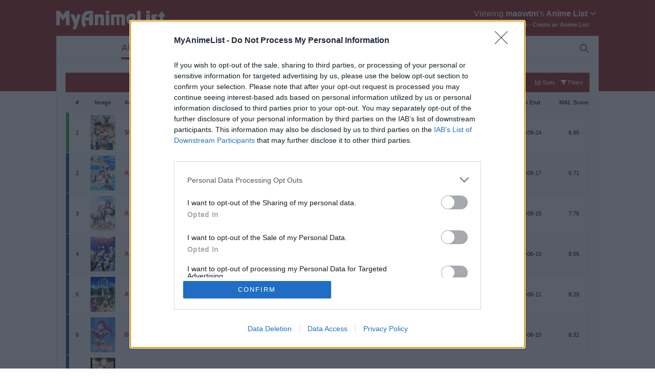

--- FILE ---
content_type: text/html; charset=UTF-8
request_url: https://myanimelist.net/animelist/maowtm
body_size: 46131
content:
<!DOCTYPE html PUBLIC "-//W3C//DTD XHTML 1.0 Transitional//EN" "http://www.w3.org/TR/xhtml1/DTD/xhtml1-transitional.dtd"><html class="appearance-none">
<head><meta name="referrer" content="default">

  <style type="text/css">
    body.ownlist {
          background-image: url("https://cdn.myanimelist.net/s/common/uploaded_files/1455541830-2c82ab7d1253160c677e9352af600512.png");
              background-attachment: fixed;
              background-position: center top;
              background-repeat: repeat\2D x;
        }

    .list-unit .list-stats a {
  color: unset;
  text-decoration: none;
}

.floatRightHeader
{
  float: right;
  font-weight: normal;
  font-size: 11px;
  padding-right: 2px;
  margin-right: 8px;
}

            #advanced-options {
    position: absolute;
    top: 24px;
    left: 0;
    right: 0;
    background-color: #F6F6F6;
    display: none;
    width: 860px;
    margin: 0 auto;
    padding: 25px 0px 30px;
    border: #EBEBEB 1px solid;
    -moz-box-shadow: 0px 2px 8px 0px rgba(0,0,0,0.3);
    -webkit-box-shadow: 0px 2px 8px 0px rgba(0,0,0,0.3);
    -o-box-shadow: 0px 2px 8px 0px rgba(0,0,0,0.3);
    -ms-box-shadow: 0px 2px 8px 0px rgba(0,0,0,0.3);
    box-shadow: 0px 2px 8px 0px rgba(0,0,0,0.3);
    color: #323232;
    text-align: left;
    font-family: 'Helvetica neue', Helvetica, "lucida grande", tahoma, verdana, arial, sans-serif;
    z-index: 1101;
}
#advanced-options .advanced-options-header {
    width: 750px;
    margin: 0px auto;
    padding-bottom: 4px;
    border-bottom: 1px solid #BEBEBE;
    font-size: 16px;
}

#advanced-options .advanced-options-header .description {
    font-size: 12px;
    font-weight: normal;
    margin-left: 8px;
}

#advanced-options select {
    -ms-appearance: none;
    -webkit-appearance: none;
    -moz-appearance: none;
    appearance: none;
    background-image: url(/img/pc/ownlist/icon_pulldown_triangle.png);
    background-repeat: no-repeat;
    background-position: center right;
    background-size: 18px 8px;
    background-color: #FFFFFF;
    display: inline-block;
    height: 25px;
    padding: 4px 20px 4px 4px;
    padding-right: 4px\0;
    border: #BEBEBE 1px solid;
    border-radius: 0px;
    font-size: 12px;
}
#advanced-options select::-ms-expand {
    display: none;
}

#advanced-options select:disabled {
    background-image: url(/img/pc/ownlist/icon_pulldown_triangle_disable.png);
    color: #9B9B9B;
}

#advanced-options input[type=text] {
    padding: 4px;
    border: #BEBEBE 1px solid;
}

#advanced-options input:focus {
    outline: none;
}

/* sort */
#advanced-options .sort-widget {
    margin: 0px auto;
    padding: 12px 0px 0px;
    width: 750px;
}
#advanced-options .sort-widget:last-of-type {
    padding-bottom: 45px;
}

#advanced-options .sort-widget select {
    width: 172px;
    margin-right: 8px;
}

#advanced-options .sort-widget input[type=radio] {
    display: none;
}
#advanced-options .sort-widget input[type=radio] + label {
    background-color: #FFFFFF;
    display: inline-block;
    width: 56px;
    padding: 5px 0px;
    border: #BEBEBE 1px solid;
    border-radius: 4px;
    color: #323232;
    font-size: 12px;
    text-align: center;
    cursor: pointer;
}
#advanced-options .sort-widget input[type=radio]:checked + label {
    background-color: #A32E2E;
    border: #A32E2E 1px solid;
    color: #FFFFFF;
}
#advanced-options .sort-widget input[type=radio]:disabled + label {
    border: #BEBEBE 1px solid;
    color: #9B9B9B;
}
#advanced-options .sort-widget input[type=radio]:checked:disabled + label {
    background-color: #FFFFFF;
    border: #BEBEBE 1px solid;
    color: #9B9B9B;
}

/* filter */
#advanced-options .filter-widget {
    margin: 0px auto;
    padding: 12px 0px 0;
    width: 750px;
}

#advanced-options .filter-widget select {
    margin-right: 8px;
    font-size: 12px;
}

#advanced-options .filter-widget.title input[type=text] {
    width: 360px;
}

#advanced-options .filter-widget.airing-status select,
#advanced-options .filter-widget.publishing-status select {
    width: 152px;
}

#advanced-options .filter-widget.producer select,
#advanced-options .filter-widget.magazine select {
    width: 360px;
}

#advanced-options .filter-widget.aired-date select.year,
#advanced-options .filter-widget.published-date select.year {
    width: 80px;
}

#advanced-options .filter-widget.aired-date select.month,
#advanced-options .filter-widget.published-date select.month,
#advanced-options .filter-widget.aired-date select.day,
#advanced-options .filter-widget.published-date select.day {
    width: 60px;
}

#advanced-options .filter-widget.aired-date .text,
#advanced-options .filter-widget.published-date .text {
    display: inline-block;
    margin-right: 4px;
    font-size: 12px;
}

#advanced-options .filter-widget.aired-season select.year {
    width: 80px;
}

#advanced-options .filter-widget.aired-season select.season {
    width: 110px;
}

#advanced-options .sort-widget .widget-header,
#advanced-options .filter-widget .widget-header {
    display: inline-block;
    width: 110px;
    font-size: 12px;
    font-family: 'Helvetica neue', Helvetica, "lucida grande", tahoma, verdana, arial, sans-serif;
}

#advanced-options .sort-widget:last-of-type,
#advanced-options .filter-widget:last-of-type {
    padding-bottom: 40px;
}

#advanced-options .advanced-options-button {
    width: 750px;
    margin: 0px auto;
    padding: 12px 0px 0px;
    border-top: 1px solid #BEBEBE;
    text-align: center;
}

#advanced-options .btn-apply,
#advanced-options .btn-clear {
    background-color: rgba(163, 46, 46, 1);
    display: inline-block;
    width: 135px;
    margin: 0 4px;
    padding: 6px 0px;
    border-radius: 4px;
    font-size: 12px;
    color: #FFFFFF;
    text-align: center;
    -moz-transition-property: all;
    -o-transition-property: all;
    -webkit-transition-property: all;
    transition-property: all;
    -moz-transition-duration: 0.3s;
    -o-transition-duration: 0.3s;
    -webkit-transition-duration: 0.3s;
    transition-duration: 0.3s;
    -moz-transition-timing-function: ease-in-out;
    -o-transition-timing-function: ease-in-out;
    -webkit-transition-timing-function: ease-in-out;
    transition-timing-function: ease-in-out
}

#advanced-options .btn-apply:hover,
#advanced-options .btn-clear:hover {
  background-color: rgba(163, 46, 46, 0.8);
}


/**
 * General Styles
 */

body {
    background-image: url("/img/pc/ownlist/user_img_background_red.png");
    background-attachment: fixed;
    background-position: left top;
    background-repeat: repeat-x;
    margin: 0 0 0 0;
    text-align: center;
    font-family: Verdana, Arial;
    font-size: 11px;
}

td {
    line-height: 1.5em;
}

a {
    color: #A32E2E;
    text-decoration: none;
}
a:hover {
    color: DarkRed;
}

.mal-modal .mal-modal-dialog .mal-modal-content .mal-modal-body .modal-vote-score li a {
	border: 1px solid #A32E2E !important;
}
.mal-modal .mal-modal-dialog .mal-modal-content .mal-modal-body .modal-vote-score li a:hover {
	background-color: #A32E2E !important;
	color: #ffffff;
}
.mal-modal .mal-modal-dialog .mal-modal-content .mal-modal-body .modal-vote-score-footer a:hover {
	background-color: rgba(163, 46, 46, 0.1) !important;
}

#footer-block {
    padding: 15px 0;
    background-color: #A32E2E;
    color: #FFFFFF;
    font-family: Avenir, "lucida grande", tahoma, verdana, arial, sans-serif;
}

#copyright {
    font-size: 12px;
    color: #FFFFFF;
    padding-top: 3px;
    text-align: center;
}

#recaptcha-terms {
    font-size: 8px;
    margin-top: 4px;
    color: #FFF;
}
#recaptcha-terms a {
    color: #FFF;
}
#recaptcha-terms a:hover {
    color: #CCC;
}

.grecaptcha-badge {
    visibility: hidden;
}

/*
 * Header
 */
.header a {
    font-weight: bold;
    color: #fff;
}
.header a:hover {
    text-decoration: underline;
}

.header {
    position: relative;
    color: #fff;
    display: block;
    width: 1060px;
    height: 70px;
    margin: 0 auto
}

.header .header-title {
    position: absolute;
    top: 21px;
    background-image: url("/img/pc/ownlist/logo_mal.png");
    background-position: left top;
    background-repeat: no-repeat;
    background-size: auto 36px;
    display: block;
    width: 240px;
    height: 36px;
    text-indent: -9999px;
    overflow: hidden
}

.header .header-menu {
    position: absolute;
    top: 25px;
    right: 4px;
}
.header .header-menu.other {
    top: 18px;
}

.header .header-menu .btn-menu {
    display: block;
    text-align: right;
    font-size: 16px;
}

.header .username {
    font-weight: bold;
}

.header .header-menu .list-menu {
    position: absolute;
    top: 25px;
    right: -4px;
    background-color: #ffffff;
    display: none;
    border: #A32E2E 1px solid;
    -moz-box-shadow: rgba(0, 0, 0, 0.4) 0 0 10px;
    -webkit-box-shadow: rgba(0, 0, 0, 0.4) 0 0 10px;
    box-shadow: rgba(0, 0, 0, 0.4) 0 0 10px;
    z-index: 1;
}

.header .header-menu .list-menu .icon-menu {
    display: block;
    width: 150px;
    height: 30px;
    color: #A32E2E;
    font-size: 14px;
    font-weight: bold;
    text-decoration: none;
    -moz-transition-property: all;
    -o-transition-property: all;
    -webkit-transition-property: all;
    transition-property: all;
    -moz-transition-duration: 0.3s;
    -o-transition-duration: 0.3s;
    -webkit-transition-duration: 0.3s;
    transition-duration: 0.3s;
    -moz-transition-timing-function: ease-in-out;
    -o-transition-timing-function: ease-in-out;
    -webkit-transition-timing-function: ease-in-out;
    transition-timing-function: ease-in-out
}

.header .header-info {
    margin-top: 6px;
    margin-right: 15px;
    font-size: 1.0em;
    text-align: right;
}

.header .header-menu .list-menu .icon-menu:hover {
    background-color: #f5eaef
}

.header .header-menu .list-menu .icon-menu svg.icon {
    position: absolute;
    fill: #A32E2E;
    left: 12px;
    top: 4px;
}

.header .header-menu .list-menu .icon-menu .text {
    position: absolute;
    left: 52px;
    top: 6px;
}


/**
 * Floating Menu
 */
.list-menu-float {
    position: fixed;
    display: block;
    top: 20%;
    width: 50px;
    border: #EBEBEB 1px solid;
    z-index: 2
}

.list-menu-float .icon-menu {
    position: relative;
    background-color: #f6f6f6;
    display: block;
    width: 50px;
    height: 50px;
    opacity: 1;
    -moz-transition-property: all;
    -o-transition-property: all;
    -webkit-transition-property: all;
    transition-property: all;
    -moz-transition-duration: 0.3s;
    -o-transition-duration: 0.3s;
    -webkit-transition-duration: 0.3s;
    transition-duration: 0.3s;
    -moz-transition-timing-function: ease-in-out;
    -o-transition-timing-function: ease-in-out;
    -webkit-transition-timing-function: ease-in-out;
    transition-timing-function: ease-in-out
}

/* SVG */
.list-menu-float .icon-menu svg.icon {
    position: absolute;
    fill: #323232;
}
.list-menu-float .icon-menu:hover svg.icon {
    position: absolute;
    fill: #ffffff;
}

.list-menu-float .icon-menu.profile {
    background-size: cover;
}

.list-menu-float .icon-menu.quick-add {}
.list-menu-float .icon-menu.quick-add svg.icon-quick-add {
    left: 13px;
    top: 12px;
}

.list-menu-float .icon-menu.anime-list {}
.list-menu-float .icon-menu.anime-list svg.icon-anime-list {
    left: 13px;
    top: 12px;
}

.list-menu-float .icon-menu.manga-list {}
.list-menu-float .icon-menu.manga-list svg.icon-manga-list {
    left: 13px;
    top: 12px;
}

.list-menu-float .icon-menu.statistics svg.icon-statistics {
    left: 13px;
    top: 12px;
}

.list-menu-float .icon-menu.history {}
.list-menu-float .icon-menu.history svg.icon-history {
    left: 13px;
    top: 12px;
}

.list-menu-float .icon-menu.export {}
.list-menu-float .icon-menu.export svg.icon-export {
    left: 13px;
    top: 12px;
}

.list-menu-float .icon-menu.login {}
.list-menu-float .icon-menu.login svg.icon-login {
    left: 13px;
    top: 12px;
}

.list-menu-float .icon-menu.logout {}
.list-menu-float .icon-menu.logout svg.icon-logout {
    left: 13px;
    top: 14px;
}

.list-menu-float .icon-menu.setting {}
.list-menu-float .icon-menu.setting svg.icon-setting {
    left: 13px;
    top: 13px;
}

.list-menu-float .icon-menu .text {
    position: absolute;
    top: 14px;
    left: 50px;
    width: 0;
    display: inline-block;
    color: #ffffff;
    font-size: 1.4em;
    font-family: 'Helvetica neue', Helvetica, "lucida grande", tahoma, verdana, arial, sans-serif;
    text-align: center;
    vertical-align: middle;
    overflow: hidden;
    white-space: nowrap;
    opacity: 0;
    -moz-transition-property: all;
    -o-transition-property: all;
    -webkit-transition-property: all;
    transition-property: all;
    -moz-transition-duration: 0.3s;
    -o-transition-duration: 0.3s;
    -webkit-transition-duration: 0.3s;
    transition-duration: 0.3s;
    -moz-transition-timing-function: ease-in-out;
    -o-transition-timing-function: ease-in-out;
    -webkit-transition-timing-function: ease-in-out;
    transition-timing-function: ease-in-out
}

.list-menu-float .icon-menu:not(.profile):hover {
    background-color: #A32E2E;
    width: 145px;
}

.list-menu-float .icon-menu:hover .text {
    width: 94px;
    opacity: 1
}

/* setting */
.list-menu-float .icon-menu.setting .text {
    top: 0px;
    width: 0px;
    height: 100px;
    opacity: 0;
    -moz-transition-property: all;
    -o-transition-property: all;
    -webkit-transition-property: all;
    transition-property: all;
    -moz-transition-duration: 0.3s;
    -o-transition-duration: 0.3s;
    -webkit-transition-duration: 0.3s;
    transition-duration: 0.3s;
    -moz-transition-timing-function: ease-in-out;
    -o-transition-timing-function: ease-in-out;
    -webkit-transition-timing-function: ease-in-out;
    transition-timing-function: ease-in-out
}
.list-menu-float .icon-menu.setting:hover .text {
    top: 0px;
    width: 114px;
    height: 100px;
    opacity: 1
}

.list-menu-float .icon-menu.setting .text .link-list-setting,
.list-menu-float .icon-menu.setting .text .link-style-setting {
    display: block;
    opacity: 0;
}

.list-menu-float .icon-menu.setting:hover .text .link-list-setting,
.list-menu-float .icon-menu.setting:hover .text .link-style-setting {
    position: absolute;
    background-color: #A32E2E;
    display: block;
    width: 110px;
    height: 50px;
    line-height: 50px;
    text-decoration: none;
    color: #ffffff;
    opacity: 1;
}
.list-menu-float .icon-menu.setting:hover .text .link-list-setting {
    top: 0px;
}

.list-menu-float .icon-menu.setting:hover .text .link-style-setting {
    border-top: #EBEBEB 1px solid;
    top: 50px;
}


/**
 * List Container
 */

.list-container {
    position: relative;
    background-color: #ffffff;
    border: #EBEBEB 1px solid;
    width: 1058px;
    margin-bottom: 0;
    margin-right: auto;
    margin-left: auto;
    text-align: left;
}

/**
 * List Container - Cover Block
 */
.cover-block {
    display: block;
    width: 1024px;
    margin: 0 auto;
    text-align: center;
    vertical-align: middle;
}

.cover-block .image-container {
    display: table-cell;
    padding-top: 16px;
    width: 1024px;
}

.cover-block .image-container.hide {
    display: none;
}

.cover-block .image-container img {
    max-width: 1024px;
}

/* setting icon */
.cover-block .image-container .btn-list-setting {
    display: none;
}

.cover-block .image-container:hover .btn-list-setting {
    display: block;
    position: absolute;
    top: 20px;
    right: 28px;
    padding: 8px;
    border: rgba(255,255,255,0) 1px solid;
    font-size: 14px;
    color: #ffffff;
    font-family: 'Helvetica neue', Helvetica, "lucida grande", tahoma, verdana, arial, sans-serif;
}

.cover-block .image-container .btn-list-setting:hover {
    position: absolute;
    top: 20px;
    right: 28px;
    background-color: rgba(0,0,0,0.6);
    padding: 8px;
    border: #ffffff 1px solid;
    -moz-box-shadow: 0 0 4px #000000;
    -webkit-box-shadow: 0 0 4px #000000;
    -o-box-shadow: 0 0 4px #000000;
    -ms-box-shadow: 0 0 4px #000000;
    box-shadow: 0 0 4px #000000;
    font-size: 14px;
    color: #ffffff;
    text-shadow: #323232 1px 1px 1px;
}

.cover-block .image-container .btn-list-setting .fa-camera {
    font-size: 16px;
    -moz-text-shadow: #000000 1px 1px 3px;
    -webkit-text-shadow: #000000 1px 1px 3px;
    -o-text-shadow: #000000 1px 1px 3px;
    -ms-text-shadow: #000000 1px 1px 3px;
    text-shadow: #000000 1px 1px 3px;
    -ms-filter:"progid:DXImageTransform.Microsoft.DropShadow(color=#000000,offx=1,offy=1)";
}

.cover-block .image-container .btn-list-setting .icon-plus-circle {
    position: absolute;
    top: 4px;
    left: 18px;
    background-color: rgba(0,0,0,0.6);
    border-radius: 50%;
    -moz-box-shadow: -1px 1px 0px 0px #323232;
    -webkit-box-shadow: -1px 1px 0px 0px #323232;
    -o-box-shadow: -1px 1px 0px 0px #323232;
    -ms-box-shadow: -1px 1px 0px 0px #323232;
    box-shadow: -1px 1px 0px 0px #323232;
    font-size: 10px;
}

.cover-block .image-container .btn-list-setting .text {
  display: none;
}

.cover-block .image-container .btn-list-setting:hover .text {
  display: inline-block;;
  margin-left: 4px;
}


/**
 * List Container - Status Menu
 */
.status-menu-container {
    width: 1058px;
    height: 46px;
    background-color: #FFF;
    border-bottom: #EBEBEB 1px solid;
    z-index: 1
}

.status-menu-container.fixed {
    position: fixed;
    display: block;
    top: 0;
}

.status-menu-container.fixed + div.list-block {
    margin-top: 62px;
}

.status-menu-container .status-menu {
    display: table;
    margin: 0 auto;
    border-collapse: separate;
    border-spacing: 40px 0;
}

.status-menu-container .status-menu .status-button {
    position: relative;
    display: table-cell;
    padding: 12px 0;
    margin: 0;
    font-family: 'Helvetica neue', Helvetica, "lucida grande", tahoma, verdana, arial, sans-serif;
    text-align: center;
    vertical-align: middle;
    font-size: 1.6em;
    color: #9B9B9B;
}

.status-menu-container .status-menu .status-button.on {
    color: #787878;
    font-weight: bold;
}

.status-menu-container .status-menu .status-button:after {
    position: absolute;
    bottom: 0px;
    left: 0px;
    background-color: #A32E2E;
    display: block;
    width: 100%;
    height: 4px;
    content: '';
    opacity: 0;
    -moz-transition-property: all;
    -o-transition-property: all;
    -webkit-transition-property: all;
    transition-property: all;
    -moz-transition-duration: 0.3s;
    -o-transition-duration: 0.3s;
    -webkit-transition-duration: 0.3s;
    transition-duration: 0.3s;
    -moz-transition-timing-function: ease-in-out;
    -o-transition-timing-function: ease-in-out;
    -webkit-transition-timing-function: ease-in-out;
    transition-timing-function: ease-in-out;
}

.status-menu-container .status-menu .status-button.on:after, .status-menu .status-button:hover:after {
    opacity: 1
}


/**
 * List Container - Status Menu - Search
 */
.status-menu-container .search-container {
    position: absolute;
    right: 18px;
}
.status-menu-container .search-container #search-button {
    display: inline-block;
    height: 22px;
    margin-top: 15px;
    color: #787878;
    font-size: 1.6em;
    vertical-align: middle;
}

.status-menu-container .search-container #search-box {
    display: inline-block;
    width: 0;
    height: 22px;
    overflow: hidden;
    margin-top: 13px;
    -webkit-transition: width 0.3s;
    -moz-transition: width 0.3s;
    transition: width 0.3s;
    -webkit-backface-visibility: hidden;
    vertical-align: middle;
}

.status-menu-container .search-container #search-box.open {
    display: inline-block;
    width: 100px;
}

.status-menu-container .search-container #search-box input {
    width: 100%;
    height: 100%;
    box-sizing: border-box;
}


/**
 * List Container - List Block
 */
.list-block {
    margin-top: 16px;
    min-height: 600px;
    padding: 0
}

.list-unit {
    display: block;
    margin: 0 auto;
    width: 1024px
}

/**
 * List Container - List Status Title (with Stats)
 */
.list-unit .list-status-title {
    position: relative;
    display: table;
    background-color: #A32E2E;
    width: 1024px;
    height: 38px
}

.list-unit .list-status-title .text {
    display: table-cell;
    width: 1024px;
    height: 38px;
    font-size: 2.0em;
    color: #FFF;
    font-weight: bold;
    font-family: 'Helvetica neue', Helvetica, "lucida grande", tahoma, verdana, arial, sans-serif;
    text-align: center;
    vertical-align: middle
}

.list-unit .list-status-title .stats {
    position: absolute;
    height: 38px;
    line-height: 38px;
    right: 4px;
}

.list-unit .list-status-title .stats a {
    margin-right: 8px;
    color: #FFF;
}

.list-unit .list-status-title .stats a.filterd {
    text-shadow: 0px 0px 2px #FFF;
}

.list-unit .list-stats {
    display: none;
    background-color: #A32E2E;
    width: 1024px;
    height: 30px;
    line-height: 30px;
    color: #FFF;
    text-align: center;
}


/**
 * List Container - List Table
 */

.list-table {
    width: 100%;
    margin: 0 auto;
    border-collapse: collapse;
    border: #EBEBEB 1px solid;
}

.list-table > tbody:nth-of-type(2n+1) {
    background-color: #fcfcfc;
}


/**
 * List Container - List Table - Header
 */

.list-table .list-table-header .header-title {
    background: #F6F6F6 url("/img/pc/ownlist/bar-table-header.png") no-repeat right 7px / 1px 22px;
    display: table-cell;
    border-bottom: #EBEBEB 1px solid;
    height: 36px;
    text-align: center;
    vertical-align: middle;
}

.list-table .list-table-header .header-title:last-child {
    background-image: none;
}

.list-table .list-table-header .header-title.status {
    background-image: none;
    width: 4px
}

.list-table .list-table-header .header-title.number {
    width: 30px
}

.list-table .list-table-header .header-title.image {
    width: 66px
}

.list-table .list-table-header .header-title.title {
    padding-left: 8px;
    text-align: left
}

.list-table .list-table-header .header-title.score {
    width: 65px
}

.list-table .list-table-header .header-title.type {
    width: 60px
}

.list-table .list-table-header .header-title.progress {
    width: 90px
}

.list-table .list-table-header .header-title.chapters {
    width: 90px
}

.list-table .list-table-header .header-title.volumes {
    width: 90px
}

.list-table .list-table-header .header-title.tags {
    width: 120px
}

.list-table .list-table-header .header-title.rated {
    width: 70px
}

.list-table .list-table-header .header-title.started {
    width: 110px
}

.list-table .list-table-header .header-title.finished {
    width: 110px
}

.list-table .list-table-header .header-title.days {
    width: 45px
}

.list-table .list-table-header .header-title.storage {
    width: 75px
}

.list-table .list-table-header .header-title.retail {
    width: 65px
}

.list-table .list-table-header .header-title.priority {
    width: 70px
}

.list-table .list-table-header .header-title.popularity {
    width: 85px;
}

.list-table .list-table-header .header-title .link {
    font-size: 11px;
    color: #323232;
    text-decoration: none
}

.list-table .list-table-header .header-title .link.sort {
    position: relative;
    display: inline-block;
    color: #323232;
    white-space: nowrap;
    -moz-transition-property: all;
    -o-transition-property: all;
    -webkit-transition-property: all;
    transition-property: all;
    -moz-transition-duration: 0.3s;
    -o-transition-duration: 0.3s;
    -webkit-transition-duration: 0.3s;
    transition-duration: 0.3s;
    -moz-transition-timing-function: ease-in-out;
    -o-transition-timing-function: ease-in-out;
    -webkit-transition-timing-function: ease-in-out;
    transition-timing-function: ease-in-out
}

.list-table .list-table-header .header-title .link.sort:hover {
    color: #787878;
}

.list-table .list-table-header .header-title .sort-icon {
    color: #A32E2E;
}


/**
 * List Container - List Table - Items
 */

.list-table .list-table-data .data {
    display: table-cell;
    padding: 4px 0;
    text-align: center;
    vertical-align: middle;
    border-bottom: #EBEBEB 1px solid;
}
.list-table .list-table-data a:not(.edit-disabled):hover {
    text-decoration: underline;
}

.list-table .list-table-data a.edit-disabled {
    cursor: text;
    color: #787878;
}

.list-table .list-table-data .tags .edit {
    display: block;
    width: 100%;
    text-align: center;
    color: #2db039;
    font-size: 10px;
    font-family: 'Helvetica neue', Helvetica, "lucida grande", tahoma, verdana, arial, sans-serif;
}

.list-table .list-table-data .tags .edit:hover {
    color: green !important;
}

.list-table .list-table-data .tags textarea {
    box-sizing: border-box;
    width: 100%;
    height: 60px;
}

.list-table .list-table-data .data.image a {
    display: inline-block;
}
.list-table .list-table-data .data.image .image {
    width: 48px;
    height: 68px;
    border: #EBEBEB 1px solid
}

.list-table .list-table-data .data.title {
    padding-left: 8px;
    text-align: left;
    word-wrap: break-word
}

.list-table .list-table-data .data.title .link {
    font-size: 1.1em;
    font-weight: bold
}

.list-table .list-table-data .data.title .rewatching, .list-table .list-table-data .data.title .rereading, .list-table .list-table-data .data.title .content-status {
    color: #BABABA;
    font-size: 0.9em
}

.list-table .list-table-data .data.score .link {
    font-size: 1.1em;
    font-weight: bold
}

.list-table .list-table-data .data.title .add-edit-more {
    float: right;
    margin-right: 10px;
    font-size: 0.9em;
}

.list-table .list-table-data .data.title .more {
    position: relative;
}

.list-table .more-info {
    display: none;
    border-bottom: #EBEBEB 1px solid;
}

.list-table .more-info .more-content {
    padding: 10px;
}

.list-table .list-table-data .data.tags {
    word-wrap: break-word
}

.list-table .list-table-data .data.status {
    width: 4px
}

.list-table .list-table-data .data.status .text {
    display: none
}

.list-table .list-table-data .data.status.reading, .list-table .list-table-data .data.status.watching {
    background-color: #2db039
}

.list-table .list-table-data .data.status.plantoread, .list-table .list-table-data .data.status.plantowatch {
    background-color: #c3c3c3
}

.list-table .list-table-data .data.status.completed {
    background-color: #26448f
}

.list-table .list-table-data .data.status.onhold {
    background-color: #f1c83e
}

.list-table .list-table-data .data.status.dropped {
    background-color: #a12f31
}

.list-table .list-table-data .data.title {
    padding-left: 8px;
    text-align: left
}

.list-table .list-table-data .data.title .notes {
  width: 85%;
}

.list-table .list-table-data .data.title .notes .text {
  color: #787878;
}

.list-table .list-table-data .data.title .notes textarea {
  width: 100%;
}

.list-table .list-table-data .data.title .notes .edit {
  color: #787878;
  font-size: 10px;
}

.list-unit .loading-space {
    margin: 8px;
    height: 20px;
    font-size: 20px;
    text-align: center;
}


  </style>

    <!--[if gte IE 10]><!-->
  <style id="custom-css" type="text/css">
                              
            </style>
  <!--<![endif]-->
    
<link rel="preconnect" href="//www.googletagmanager.com/" crossorigin="anonymous"/>
<link rel="preconnect" href="https://cdn.myanimelist.net" crossorigin="anonymous"/>
<title>
maowtm&#039;s Anime List - MyAnimeList.net
</title>


  
<meta name="keywords" content="anime, myanimelist, anime news, manga" />
  

<meta property="og:locale" content="en_US"><meta property="fb:app_id" content="360769957454434"><meta property="og:site_name" content="MyAnimeList.net"><meta name="twitter:card" content="summary"><meta name="twitter:site" content="@myanimelist"><meta property="og:title" content=" maowtm&#039;s Anime List - MyAnimeList.net "><meta property="og:image" content="https://cdn.myanimelist.net/img/sp/icon/apple-touch-icon-256.png"><meta name="twitter:image:src" content="https://cdn.myanimelist.net/img/sp/icon/apple-touch-icon-256.png"><meta property="og:url" content="https://myanimelist.net/animelist/maowtm">

<meta name="referrer" content="default"><link rel="manifest" href="/manifest.json">

<meta name='csrf_token' content='67cadc505348d82a97c0331ec0498ddd6f05bb9d'>
<meta name="fo-verify" content="1e927243-8e02-48e3-b098-a7b78c5b4e36"><meta name="viewport" content="initial-scale=1" /><link rel="preload" as="style" href="https://cdn.myanimelist.net/static/assets/css/pc/style-3c21a3cc27.css" />
<link rel="preload" as="style" href="https://cdn.myanimelist.net/static/assets/css/pc/dark-fa4e94c482.css" />
<link rel="preload" as="script" href="https://cdn.myanimelist.net/static/assets/js/pc/header-5a58ddf3b9.js" />
<link rel="preload" as="script" href="https://cdn.myanimelist.net/static/assets/js/pc/all-ff6ec08ea1.js" />

<link rel="stylesheet" type="text/css" href="https://cdn.myanimelist.net/static/assets/css/pc/style-3c21a3cc27.css" />
<link rel="stylesheet" type="text/css" href="https://cdn.myanimelist.net/static/assets/css/pc/dark-fa4e94c482.css" />

<script type="text/javascript" src="https://cdn.myanimelist.net/static/assets/js/pc/header-5a58ddf3b9.js"></script>
<script type="text/javascript" src="https://cdn.myanimelist.net/static/assets/js/pc/all-ff6ec08ea1.js" id="alljs" data-params='{&quot;origin_url&quot;:&quot;https:\/\/myanimelist.net&quot;}' async="async"></script>



<link rel="search" type="application/opensearchdescription+xml" href="https://myanimelist.net/plugins/myanimelist.xml" title="MyAnimeList" />

<link rel="shortcut icon" sizes="any" type="image/vnd.microsoft.icon" href="https://cdn.myanimelist.net/images/favicon.ico" />
<link rel="icon" sizes="any" type="image/svg+xml" href="https://cdn.myanimelist.net/images/favicon.svg" />

<meta name='recaptcha_site_key' content='6Ld_1aIZAAAAAF6bNdR67ICKIaeXLKlbhE7t2Qz4'>
<script>
window.GRECAPTCHA_SITE_KEY = '6Ld_1aIZAAAAAF6bNdR67ICKIaeXLKlbhE7t2Qz4';
</script>
<script src='https://www.google.com/recaptcha/api.js?render=6Ld_1aIZAAAAAF6bNdR67ICKIaeXLKlbhE7t2Qz4' async defer></script>
<link href="https://fonts.googleapis.com/css?family=Roboto:400,700&display=swap" rel="stylesheet"><script type="text/javascript" src="https://cdn.myanimelist.net/js/quantcast_choice.js?v=1769456008"></script>
<script type="text/javascript" src="https://cdn.myanimelist.net/js/cmp.js?v=1769456008"></script>
<script src="https://btloader.com/tag?o=5110059113906176&upapi=true" async></script>
<!--<script src="https://hb.vntsm.com/v3/live/ad-manager.min.js" type="text/javascript" data-site-id="65a1835ac178db4aeb9540ce" data-mode="scan" async></script>-->
<script>
  var clientDarkMode = window.matchMedia("(prefers-color-scheme:dark)").matches;
  let darkMode = false

  if (clientDarkMode) {
    if (!$('html').hasClass("appearance-light")) { // SystemSetting = Dark && MAL UserSettings != Light
      darkMode = true
    }
  } else if ($('html').hasClass("appearance-dark")) { // MAL UserSettings = Dark
    darkMode = true
  }

    if (darkMode) {
    $('html').addClass("dark-mode");
  }
    $(document).ready(function() {
    if (darkMode) {
      if($('.js-color-pc-constant').length){$('.js-color-pc-constant').addClass("color-pc-constant");}
    }
  });

    window.stripeConfig = {
    disabled: false,
    maintenanceMessage: ""
  };
</script>
</head>

<body class="ownlist  anime " data-work="anime" data-query="{&quot;status&quot;:7}" data-owner="" data-owner-id="14050122" data-owner-name="maowtm" data-country-code="US">    <div id="advanced-options" class="anime">
  <a id="fancybox-close" href="#" @click.prevent="closeAdvancedOptions" style="display: block;"></a>

  <div class="filter">
    <h2 class="advanced-options-header">
      Filter <span class="description">Apply one or more filters to all titles on the list.</span>
    </h2>
    <div class="filter-widget title">
      <span class="widget-header">Title</span>
      <input v-model="title.current" type="text">
    </div>
    <div class="filter-widget airing-status">
      <span class="widget-header">Status</span>
      <select v-model="airingStatus.current">
        <option v-for="option in airingStatus.options" :value="option.value">${ option.text }</option>
      </select>
    </div>
    <div class="filter-widget producer">
      <span class="widget-header">Producer</span>
      <select v-model="producer.current">
        <option v-for="option in producer.options" :value="option.value">${ option.text }</option>
      </select>
    </div>
    <div class="filter-widget aired-date">
      <span class="widget-header">Airing Dates</span>
      <span class="text">Start:</span>
      <select v-model="airedDate.current.from.year" class="year">
        <option v-for="option in airedDate.options.year" :value="option.value">${ option.text }</option>
      </select>
      <select v-model="airedDate.current.from.month" :disabled="airedDate.current.from.year==0" class="month">
        <option v-for="option in airedDate.options.month" :value="option.value">${ option.text }</option>
      </select>
      <select v-model="airedDate.current.from.day" :disabled="airedDate.current.from.year==0 || airedDate.current.from.month==0" class="day">
        <option v-for="option in airedDate.options.day" :value="option.value">${ option.text }</option>
      </select>
      <span class="text">End:</span>
      <select v-model="airedDate.current.to.year" class="year">
        <option v-for="option in airedDate.options.year" :value="option.value">${ option.text }</option>
      </select>
      <select v-model="airedDate.current.to.month" :disabled="airedDate.current.to.year==0" class="month">
        <option v-for="option in airedDate.options.month" :value="option.value">${ option.text }</option>
      </select>
      <select v-model="airedDate.current.to.day" :disabled="airedDate.current.to.year==0 || airedDate.current.to.month==0" class="day">
        <option v-for="option in airedDate.options.day" :value="option.value">${ option.text }</option>
      </select>
    </div>
    <div class="filter-widget aired-season">
      <span class="widget-header">Season</span>
      <select v-model="season.current.year" class="year">
        <option v-for="option in season.options.year" :value="option.value">${ option.text }</option>
      </select>
      <select v-model="season.current.season" :disabled="season.current.year==0" class="season">
        <option v-for="option in season.options.season" :value="option.value">${ option.text }</option>
      </select>
    </div>
  </div>

  <div class="sort">
    <h2 class="advanced-options-header">
      Sort <span class="description">Choose one or two columns to be sorted in ascending or descending order.</span>
    </h2>
    <div class="sort-widget first">
      <span class="widget-header">Primary</span>
      <select v-model="sortFirst.current.value">
        <option v-for="option in sortFirst.options" :value="option.value">${ option.text }</option>
      </select>
      <input type="radio" v-model="sortFirst.current.dir" :disabled="!sortFirst.current.value" id="sort-first-asc" value="asc"><label for="sort-first-asc"><i class="fa-solid fa-arrow-down-short-wide"></i> Asc</label>
      <input type="radio" v-model="sortFirst.current.dir" :disabled="!sortFirst.current.value" id="sort-first-desc" value="desc"><label for="sort-first-desc"><i class="fa-solid fa-arrow-down-wide-short"></i> Desc</label>
    </div>
    <div class="sort-widget second">
      <span class="widget-header">Secondary</span>
      <select v-model="sortSecond.current.value" :disabled="!sortFirst.current.value">
        <option v-for="option in sortSecond.options" :value="option.value">${ option.text }</option>
      </select>
      <input type="radio" v-model="sortSecond.current.dir" :disabled="!sortFirst.current.value || !sortSecond.current.value" id="sort-second-asc" value="asc"><label for="sort-second-asc"><i class="fa-solid fa-arrow-down-short-wide"></i> Asc</label>
      <input type="radio" v-model="sortSecond.current.dir" :disabled="!sortFirst.current.value || !sortSecond.current.value" id="sort-second-desc" value="desc"><label for="sort-second-desc"><i class="fa-solid fa-arrow-down-wide-short"></i> Desc</label>
    </div>
  </div>

  <div class="advanced-options-button">
    <a href="javascript: void(0);" class="btn-apply" @click="applyFilter()">Apply</a>
    <a href="javascript: void(0);" class="btn-clear" @click="clearFilter()">Clear</a>
  </div>

</div>
  
    <div class="header">
        <div class="header-menu other ">
              <div class="btn-menu">
          Viewing <a class="username" href="/profile/maowtm">maowtm</a>'s
          <a href="javascript: void(0);" id="header-menu-button">
            Anime List
            <i class="fa-regular fa-angle-down"></i>
          </a>
        </div>
        <div class="header-info">
                      <a href="/login.php">Log in</a> -
            <a href="/register.php">Create an Anime List</a>
                  </div>
        <div id="header-menu-dropdown" class="list-menu">
                      <a class="icon-menu manga-list" href="/mangalist/maowtm">
              <svg class="icon icon-manga-list" width="22px" height="20px" viewBox="0 0 22 20" version="1.1">
                <g>
                  <path d="M2.20234783,18.8926957 C2.75913043,18.8926957 3.22256522,18.7076522 3.61165217,18.3177391 C4.00156522,17.9286522 4.1866087,17.4462174 4.1866087,16.8902609 C4.1866087,16.3524783 4.00156522,15.8890435 3.61165217,15.4991304 C3.22256522,15.1100435 2.75913043,14.925 2.20234783,14.925 C1.6463913,14.925 1.18295652,15.1100435 0.793043478,15.4991304 C0.403956522,15.8890435 0.218913043,16.3524783 0.218913043,16.8902609 C0.218913043,17.4462174 0.403956522,17.9286522 0.793043478,18.3177391 C1.18295652,18.7076522 1.6463913,18.8926957 2.20234783,18.8926957 L2.20234783,18.8926957 Z M2.20234783,13.5900435 C2.75913043,13.5900435 3.22256522,13.4041739 3.61165217,13.015087 C4.00156522,12.6251739 4.1866087,12.1435652 4.1866087,11.5867826 C4.1866087,11.049 4.00156522,10.5855652 3.61165217,10.1964783 C3.22256522,9.8073913 2.75913043,9.62152174 2.20234783,9.62152174 C1.6463913,9.62152174 1.18295652,9.8073913 0.793043478,10.1964783 C0.403956522,10.5855652 0.218913043,11.049 0.218913043,11.5867826 C0.218913043,12.1435652 0.403956522,12.6251739 0.793043478,13.015087 C1.18295652,13.4041739 1.6463913,13.5900435 2.20234783,13.5900435 L2.20234783,13.5900435 Z M2.20234783,8.30473913 C2.75913043,8.30473913 3.22256522,8.11969565 3.61165217,7.7306087 C4.00156522,7.34069565 4.1866087,6.85908696 4.1866087,6.32130435 C4.1866087,5.76452174 4.00156522,5.30108696 3.61165217,4.912 C3.22256522,4.52291304 2.75913043,4.33704348 2.20234783,4.33704348 C1.6463913,4.33704348 1.18295652,4.52291304 0.793043478,4.912 C0.403956522,5.30108696 0.218913043,5.76452174 0.218913043,6.32130435 C0.218913043,6.85908696 0.403956522,7.34069565 0.793043478,7.7306087 C1.18295652,8.11969565 1.6463913,8.30473913 2.20234783,8.30473913 L2.20234783,8.30473913 Z M5.61408696,18.1326957 C5.68843478,18.1880435 5.76278261,18.2252174 5.85530435,18.2252174 L18.4266957,18.2252174 C18.5200435,18.2252174 18.5935652,18.1880435 18.667913,18.1326957 C18.7232609,18.0583478 18.7604348,17.984 18.7604348,17.8914783 L18.7604348,15.9072174 C18.7604348,15.8146957 18.7232609,15.7403478 18.667913,15.666 C18.5935652,15.6106522 18.5200435,15.5734783 18.4266957,15.5734783 L5.85530435,15.5734783 C5.76278261,15.5734783 5.68843478,15.6106522 5.61408696,15.666 C5.53973913,15.7403478 5.52156522,15.8146957 5.52156522,15.9072174 L5.52156522,17.8914783 C5.52156522,17.984 5.53973913,18.0583478 5.61408696,18.1326957 L5.61408696,18.1326957 Z M5.61408696,12.8292174 C5.68843478,12.8853913 5.76278261,12.9217391 5.85530435,12.9217391 L18.4266957,12.9217391 C18.5200435,12.9217391 18.5935652,12.8853913 18.667913,12.8292174 C18.7232609,12.7548696 18.7604348,12.6813478 18.7604348,12.588 L18.7604348,10.6045652 C18.7604348,10.5120435 18.7232609,10.4376957 18.667913,10.3633478 C18.5935652,10.308 18.5200435,10.2708261 18.4266957,10.2708261 L5.85530435,10.2708261 C5.76278261,10.2708261 5.68843478,10.308 5.61408696,10.3633478 C5.53973913,10.4376957 5.52156522,10.5120435 5.52156522,10.6045652 L5.52156522,12.588 C5.52156522,12.6813478 5.53973913,12.7548696 5.61408696,12.8292174 L5.61408696,12.8292174 Z M5.56517435,7.54473913 C5.6002174,7.60091304 5.63526046,7.63726087 5.67886959,7.63726087 L11.6042606,7.63726087 C11.6482591,7.63726087 11.6829128,7.60091304 11.7179559,7.54473913 C11.7440435,7.4703913 11.761565,7.39686957 11.761565,7.30352174 L11.761565,5.32008696 C11.761565,5.22756522 11.7440435,5.15321739 11.7179559,5.07886957 C11.6829128,5.02352174 11.6482591,4.98634783 11.6042606,4.98634783 L5.67886959,4.98634783 C5.63526046,4.98634783 5.6002174,5.02352174 5.56517435,5.07886957 C5.5301313,5.15321739 5.52156522,5.22756522 5.52156522,5.32008696 L5.52156522,7.30352174 C5.52156522,7.39686957 5.5301313,7.4703913 5.56517435,7.54473913 L5.56517435,7.54473913 Z" id="Fill-125"></path>
                  <path d="M18.0854492,0.583007812 L20.4648438,0.583007812 L20.4648438,8.5 L18.9233398,8.5 L18.9233398,3.14501953 C18.9233398,2.99104741 18.9251302,2.77531063 18.9287109,2.49780273 C18.9322917,2.22029484 18.934082,2.00634841 18.934082,1.85595703 L17.4355469,8.5 L15.8295898,8.5 L14.3417969,1.85595703 C14.3417969,2.00634841 14.3435872,2.22029484 14.347168,2.49780273 C14.3507487,2.77531063 14.3525391,2.99104741 14.3525391,3.14501953 L14.3525391,8.5 L12.8110352,8.5 L12.8110352,0.583007812 L15.2172852,0.583007812 L16.6567383,6.80810547 L18.0854492,0.583007812 Z" id="M"></path>
                </g>
              </svg>
              <span class="text">Manga List</span>
            </a>
                  </div>
          </div>
        <a href="/" class="header-title">MyAnimeList.net</a>
  </div>

    <div id="list-container" class="list-container">

        <div class="cover-block">
      <div id="cover-image-container" class="image-container hide">
                <img id="cover-image" class="lazyload" data-src="https://cdn.myanimelist.net/images/spacer.gif">
      </div>
    </div>

        
          
<div id="status-menu" class="status-menu-container">
  <div class="status-menu"><a href="https://myanimelist.net/animelist/maowtm?status=7"
         class="status-button all_anime on">All Anime</a><a href="https://myanimelist.net/animelist/maowtm?status=1"
         class="status-button watching ">Currently Watching</a><a href="https://myanimelist.net/animelist/maowtm?status=2"
         class="status-button completed ">Completed</a><a href="https://myanimelist.net/animelist/maowtm?status=3"
         class="status-button onhold ">On Hold</a><a href="https://myanimelist.net/animelist/maowtm?status=4"
         class="status-button dropped ">Dropped</a><a href="https://myanimelist.net/animelist/maowtm?status=6"
         class="status-button plantowatch ">Plan to Watch</a><div class="search-container">
      <div id="search-box" ><input type="text" value=""></div>
      <a id="search-button" href="javascript: void(0);">
        <i class="fa-solid fa-magnifying-glass"></i>
      </a>
    </div>
  </div>
</div>
    
          <div style="padding-top: 8px">
        <div class="sUaidzctQfngSNMH-pdatla">
      <div class="ad-tag" data-ad-name="D_Top_970x90_728x90_B_2" data-ad-size="970x90,728x90" ></div>

    </div>      </div>
    
    <div class="list-block">
              






<div class="list-unit all_anime">
  <div class="list-status-title">
    <span class="text">ALL ANIME</span>
    <span class="stats">
      <a href="javascript: void(0);" id="show-stats-button"><i class="fa-solid fa-chart-column"></i> Stats</a>
      <a href="javascript: void(0);" id="advanced-options-button"><i class="fa-solid fa-filter"></i> Filters</a>
    </span>
  </div>
  <div class="list-stats">
    TV: 140,
    OVA: 8,
    Movies: 27,
    <span title="Specials">Spcl.</span>: 6,
    Eps: 1035,
    Days: 17.07,
    Mean Score: <span class="score-label score-8">8.2</span>,
    Score <span title="Deviation">Dev.</span>: 0.34
    <span><a class="floatRightHeader" href="https://myanimelist.net/profile/maowtm/statistics/anime-scores">More stats <i class="fa-solid fa-angle-right"></i></a></span>
  </div>

  <table class="list-table" data-items="[{&quot;status&quot;:1,&quot;score&quot;:0,&quot;tags&quot;:&quot;&quot;,&quot;is_rewatching&quot;:0,&quot;num_watched_episodes&quot;:1,&quot;created_at&quot;:1754842467,&quot;updated_at&quot;:1754842476,&quot;anime_title&quot;:&quot;Shikanoko Nokonoko Koshitantan&quot;,&quot;anime_title_eng&quot;:&quot;My Deer Friend Nokotan&quot;,&quot;anime_num_episodes&quot;:12,&quot;anime_airing_status&quot;:2,&quot;anime_id&quot;:58426,&quot;anime_studios&quot;:null,&quot;anime_licensors&quot;:null,&quot;anime_season&quot;:null,&quot;anime_total_members&quot;:270081,&quot;anime_total_scores&quot;:112979,&quot;anime_score_val&quot;:6.95,&quot;anime_score_diff&quot;:-99,&quot;anime_popularity&quot;:1026,&quot;has_episode_video&quot;:true,&quot;has_promotion_video&quot;:true,&quot;has_video&quot;:true,&quot;video_url&quot;:&quot;\/anime\/58426\/Shikanoko_Nokonoko_Koshitantan\/video&quot;,&quot;genres&quot;:[{&quot;id&quot;:4,&quot;name&quot;:&quot;Comedy&quot;}],&quot;demographics&quot;:[{&quot;id&quot;:27,&quot;name&quot;:&quot;Shounen&quot;}],&quot;title_localized&quot;:null,&quot;anime_url&quot;:&quot;\/anime\/58426\/Shikanoko_Nokonoko_Koshitantan&quot;,&quot;anime_image_path&quot;:&quot;https:\/\/cdn.myanimelist.net\/r\/192x272\/images\/anime\/1094\/143324.webp?s=c986b241d5bd6f3b56990739941203a8&quot;,&quot;is_added_to_list&quot;:false,&quot;anime_media_type_string&quot;:&quot;TV&quot;,&quot;anime_mpaa_rating_string&quot;:&quot;PG-13&quot;,&quot;start_date_string&quot;:null,&quot;finish_date_string&quot;:null,&quot;anime_start_date_string&quot;:&quot;07-07-24&quot;,&quot;anime_end_date_string&quot;:&quot;22-09-24&quot;,&quot;days_string&quot;:null,&quot;storage_string&quot;:&quot;&quot;,&quot;priority_string&quot;:&quot;Low&quot;,&quot;notes&quot;:&quot;&quot;,&quot;editable_notes&quot;:&quot;&quot;},{&quot;status&quot;:2,&quot;score&quot;:7,&quot;tags&quot;:&quot;&quot;,&quot;is_rewatching&quot;:0,&quot;num_watched_episodes&quot;:12,&quot;created_at&quot;:1636850152,&quot;updated_at&quot;:1636850154,&quot;anime_title&quot;:&quot;Aho Girl&quot;,&quot;anime_title_eng&quot;:&quot;AHO-GIRL&quot;,&quot;anime_num_episodes&quot;:12,&quot;anime_airing_status&quot;:2,&quot;anime_id&quot;:34881,&quot;anime_studios&quot;:null,&quot;anime_licensors&quot;:null,&quot;anime_season&quot;:null,&quot;anime_total_members&quot;:527033,&quot;anime_total_scores&quot;:289307,&quot;anime_score_val&quot;:6.71,&quot;anime_score_diff&quot;:0.29,&quot;anime_popularity&quot;:472,&quot;has_episode_video&quot;:true,&quot;has_promotion_video&quot;:true,&quot;has_video&quot;:true,&quot;video_url&quot;:&quot;\/anime\/34881\/Aho_Girl\/video&quot;,&quot;genres&quot;:[{&quot;id&quot;:4,&quot;name&quot;:&quot;Comedy&quot;}],&quot;demographics&quot;:[{&quot;id&quot;:27,&quot;name&quot;:&quot;Shounen&quot;}],&quot;title_localized&quot;:null,&quot;anime_url&quot;:&quot;\/anime\/34881\/Aho_Girl&quot;,&quot;anime_image_path&quot;:&quot;https:\/\/cdn.myanimelist.net\/r\/192x272\/images\/anime\/7\/86665.webp?s=44301b40a3bf56473676739a5f41920d&quot;,&quot;is_added_to_list&quot;:false,&quot;anime_media_type_string&quot;:&quot;TV&quot;,&quot;anime_mpaa_rating_string&quot;:&quot;PG-13&quot;,&quot;start_date_string&quot;:null,&quot;finish_date_string&quot;:null,&quot;anime_start_date_string&quot;:&quot;04-07-17&quot;,&quot;anime_end_date_string&quot;:&quot;19-09-17&quot;,&quot;days_string&quot;:null,&quot;storage_string&quot;:&quot;&quot;,&quot;priority_string&quot;:&quot;Low&quot;,&quot;notes&quot;:&quot;&quot;,&quot;editable_notes&quot;:&quot;&quot;},{&quot;status&quot;:2,&quot;score&quot;:8,&quot;tags&quot;:&quot;&quot;,&quot;is_rewatching&quot;:0,&quot;num_watched_episodes&quot;:12,&quot;created_at&quot;:1636850068,&quot;updated_at&quot;:1699062700,&quot;anime_title&quot;:&quot;Akagami no Shirayuki-hime&quot;,&quot;anime_title_eng&quot;:&quot;Snow White with the Red Hair&quot;,&quot;anime_num_episodes&quot;:12,&quot;anime_airing_status&quot;:2,&quot;anime_id&quot;:30123,&quot;anime_studios&quot;:null,&quot;anime_licensors&quot;:null,&quot;anime_season&quot;:null,&quot;anime_total_members&quot;:731591,&quot;anime_total_scores&quot;:357437,&quot;anime_score_val&quot;:7.76,&quot;anime_score_diff&quot;:0.24,&quot;anime_popularity&quot;:311,&quot;has_episode_video&quot;:true,&quot;has_promotion_video&quot;:true,&quot;has_video&quot;:true,&quot;video_url&quot;:&quot;\/anime\/30123\/Akagami_no_Shirayuki-hime\/video&quot;,&quot;genres&quot;:[{&quot;id&quot;:8,&quot;name&quot;:&quot;Drama&quot;},{&quot;id&quot;:22,&quot;name&quot;:&quot;Romance&quot;}],&quot;demographics&quot;:[{&quot;id&quot;:25,&quot;name&quot;:&quot;Shoujo&quot;}],&quot;title_localized&quot;:null,&quot;anime_url&quot;:&quot;\/anime\/30123\/Akagami_no_Shirayuki-hime&quot;,&quot;anime_image_path&quot;:&quot;https:\/\/cdn.myanimelist.net\/r\/192x272\/images\/anime\/10\/75764.webp?s=af9fee135f3b78719f47c629acf77a2d&quot;,&quot;is_added_to_list&quot;:false,&quot;anime_media_type_string&quot;:&quot;TV&quot;,&quot;anime_mpaa_rating_string&quot;:&quot;PG-13&quot;,&quot;start_date_string&quot;:null,&quot;finish_date_string&quot;:null,&quot;anime_start_date_string&quot;:&quot;07-07-15&quot;,&quot;anime_end_date_string&quot;:&quot;22-09-15&quot;,&quot;days_string&quot;:null,&quot;storage_string&quot;:&quot;&quot;,&quot;priority_string&quot;:&quot;Low&quot;,&quot;notes&quot;:&quot;&quot;,&quot;editable_notes&quot;:&quot;&quot;},{&quot;status&quot;:2,&quot;score&quot;:8,&quot;tags&quot;:&quot;&quot;,&quot;is_rewatching&quot;:0,&quot;num_watched_episodes&quot;:13,&quot;created_at&quot;:1637967972,&quot;updated_at&quot;:1665868965,&quot;anime_title&quot;:&quot;Angel Beats!&quot;,&quot;anime_title_eng&quot;:&quot;Angel Beats!&quot;,&quot;anime_num_episodes&quot;:13,&quot;anime_airing_status&quot;:2,&quot;anime_id&quot;:6547,&quot;anime_studios&quot;:null,&quot;anime_licensors&quot;:null,&quot;anime_season&quot;:null,&quot;anime_total_members&quot;:2182997,&quot;anime_total_scores&quot;:1338823,&quot;anime_score_val&quot;:8.05,&quot;anime_score_diff&quot;:-0.05,&quot;anime_popularity&quot;:34,&quot;has_episode_video&quot;:true,&quot;has_promotion_video&quot;:true,&quot;has_video&quot;:true,&quot;video_url&quot;:&quot;\/anime\/6547\/Angel_Beats\/video&quot;,&quot;genres&quot;:[{&quot;id&quot;:8,&quot;name&quot;:&quot;Drama&quot;},{&quot;id&quot;:10,&quot;name&quot;:&quot;Fantasy&quot;}],&quot;demographics&quot;:[],&quot;title_localized&quot;:null,&quot;anime_url&quot;:&quot;\/anime\/6547\/Angel_Beats&quot;,&quot;anime_image_path&quot;:&quot;https:\/\/cdn.myanimelist.net\/r\/192x272\/images\/anime\/1244\/111115.webp?s=306c3befee05f84110f9429d32f38475&quot;,&quot;is_added_to_list&quot;:false,&quot;anime_media_type_string&quot;:&quot;TV&quot;,&quot;anime_mpaa_rating_string&quot;:&quot;PG-13&quot;,&quot;start_date_string&quot;:null,&quot;finish_date_string&quot;:null,&quot;anime_start_date_string&quot;:&quot;03-04-10&quot;,&quot;anime_end_date_string&quot;:&quot;26-06-10&quot;,&quot;days_string&quot;:null,&quot;storage_string&quot;:&quot;&quot;,&quot;priority_string&quot;:&quot;Low&quot;,&quot;notes&quot;:&quot;&quot;,&quot;editable_notes&quot;:&quot;&quot;},{&quot;status&quot;:2,&quot;score&quot;:9,&quot;tags&quot;:&quot;&quot;,&quot;is_rewatching&quot;:0,&quot;num_watched_episodes&quot;:11,&quot;created_at&quot;:1637968924,&quot;updated_at&quot;:1686696613,&quot;anime_title&quot;:&quot;Ano Hi Mita Hana no Namae wo Bokutachi wa Mada Shiranai.&quot;,&quot;anime_title_eng&quot;:&quot;Anohana: The Flower We Saw That Day&quot;,&quot;anime_num_episodes&quot;:11,&quot;anime_airing_status&quot;:2,&quot;anime_id&quot;:9989,&quot;anime_studios&quot;:null,&quot;anime_licensors&quot;:null,&quot;anime_season&quot;:null,&quot;anime_total_members&quot;:1694405,&quot;anime_total_scores&quot;:1028287,&quot;anime_score_val&quot;:8.29,&quot;anime_score_diff&quot;:0.71,&quot;anime_popularity&quot;:74,&quot;has_episode_video&quot;:true,&quot;has_promotion_video&quot;:true,&quot;has_video&quot;:true,&quot;video_url&quot;:&quot;\/anime\/9989\/Ano_Hi_Mita_Hana_no_Namae_wo_Bokutachi_wa_Mada_Shiranai\/video&quot;,&quot;genres&quot;:[{&quot;id&quot;:8,&quot;name&quot;:&quot;Drama&quot;},{&quot;id&quot;:37,&quot;name&quot;:&quot;Supernatural&quot;}],&quot;demographics&quot;:[],&quot;title_localized&quot;:null,&quot;anime_url&quot;:&quot;\/anime\/9989\/Ano_Hi_Mita_Hana_no_Namae_wo_Bokutachi_wa_Mada_Shiranai&quot;,&quot;anime_image_path&quot;:&quot;https:\/\/cdn.myanimelist.net\/r\/192x272\/images\/anime\/5\/79697.webp?s=b7a205166ab0d014ee1978c3ead75a52&quot;,&quot;is_added_to_list&quot;:false,&quot;anime_media_type_string&quot;:&quot;TV&quot;,&quot;anime_mpaa_rating_string&quot;:&quot;PG-13&quot;,&quot;start_date_string&quot;:null,&quot;finish_date_string&quot;:null,&quot;anime_start_date_string&quot;:&quot;15-04-11&quot;,&quot;anime_end_date_string&quot;:&quot;24-06-11&quot;,&quot;days_string&quot;:null,&quot;storage_string&quot;:&quot;&quot;,&quot;priority_string&quot;:&quot;Low&quot;,&quot;notes&quot;:&quot;&quot;,&quot;editable_notes&quot;:&quot;&quot;},{&quot;status&quot;:2,&quot;score&quot;:9,&quot;tags&quot;:&quot;&quot;,&quot;is_rewatching&quot;:0,&quot;num_watched_episodes&quot;:15,&quot;created_at&quot;:1700924902,&quot;updated_at&quot;:1735144052,&quot;anime_title&quot;:&quot;Bakemonogatari&quot;,&quot;anime_title_eng&quot;:&quot;Bakemonogatari&quot;,&quot;anime_num_episodes&quot;:15,&quot;anime_airing_status&quot;:2,&quot;anime_id&quot;:5081,&quot;anime_studios&quot;:null,&quot;anime_licensors&quot;:null,&quot;anime_season&quot;:null,&quot;anime_total_members&quot;:1477968,&quot;anime_total_scores&quot;:766210,&quot;anime_score_val&quot;:8.32,&quot;anime_score_diff&quot;:0.68,&quot;anime_popularity&quot;:97,&quot;has_episode_video&quot;:true,&quot;has_promotion_video&quot;:true,&quot;has_video&quot;:true,&quot;video_url&quot;:&quot;\/anime\/5081\/Bakemonogatari\/video&quot;,&quot;genres&quot;:[{&quot;id&quot;:7,&quot;name&quot;:&quot;Mystery&quot;},{&quot;id&quot;:22,&quot;name&quot;:&quot;Romance&quot;},{&quot;id&quot;:37,&quot;name&quot;:&quot;Supernatural&quot;}],&quot;demographics&quot;:[],&quot;title_localized&quot;:null,&quot;anime_url&quot;:&quot;\/anime\/5081\/Bakemonogatari&quot;,&quot;anime_image_path&quot;:&quot;https:\/\/cdn.myanimelist.net\/r\/192x272\/images\/anime\/11\/75274.webp?s=9c210e927bb08363c0352b588f822982&quot;,&quot;is_added_to_list&quot;:false,&quot;anime_media_type_string&quot;:&quot;TV&quot;,&quot;anime_mpaa_rating_string&quot;:&quot;R&quot;,&quot;start_date_string&quot;:null,&quot;finish_date_string&quot;:null,&quot;anime_start_date_string&quot;:&quot;03-07-09&quot;,&quot;anime_end_date_string&quot;:&quot;25-06-10&quot;,&quot;days_string&quot;:null,&quot;storage_string&quot;:&quot;&quot;,&quot;priority_string&quot;:&quot;Low&quot;,&quot;notes&quot;:&quot;&quot;,&quot;editable_notes&quot;:&quot;&quot;},{&quot;status&quot;:2,&quot;score&quot;:9,&quot;tags&quot;:&quot;&quot;,&quot;is_rewatching&quot;:0,&quot;num_watched_episodes&quot;:12,&quot;created_at&quot;:1676937174,&quot;updated_at&quot;:1695995968,&quot;anime_title&quot;:&quot;Bocchi the Rock!&quot;,&quot;anime_title_eng&quot;:&quot;Bocchi the Rock!&quot;,&quot;anime_num_episodes&quot;:12,&quot;anime_airing_status&quot;:2,&quot;anime_id&quot;:47917,&quot;anime_studios&quot;:null,&quot;anime_licensors&quot;:null,&quot;anime_season&quot;:null,&quot;anime_total_members&quot;:762442,&quot;anime_total_scores&quot;:460630,&quot;anime_score_val&quot;:8.74,&quot;anime_score_diff&quot;:0.26,&quot;anime_popularity&quot;:298,&quot;has_episode_video&quot;:true,&quot;has_promotion_video&quot;:true,&quot;has_video&quot;:true,&quot;video_url&quot;:&quot;\/anime\/47917\/Bocchi_the_Rock\/video&quot;,&quot;genres&quot;:[{&quot;id&quot;:4,&quot;name&quot;:&quot;Comedy&quot;}],&quot;demographics&quot;:[],&quot;title_localized&quot;:null,&quot;anime_url&quot;:&quot;\/anime\/47917\/Bocchi_the_Rock&quot;,&quot;anime_image_path&quot;:&quot;https:\/\/cdn.myanimelist.net\/r\/192x272\/images\/anime\/1448\/127956.webp?s=6232ebd3e1611b1d7f8f8e0e6f627a49&quot;,&quot;is_added_to_list&quot;:false,&quot;anime_media_type_string&quot;:&quot;TV&quot;,&quot;anime_mpaa_rating_string&quot;:&quot;PG-13&quot;,&quot;start_date_string&quot;:null,&quot;finish_date_string&quot;:null,&quot;anime_start_date_string&quot;:&quot;09-10-22&quot;,&quot;anime_end_date_string&quot;:&quot;25-12-22&quot;,&quot;days_string&quot;:null,&quot;storage_string&quot;:&quot;&quot;,&quot;priority_string&quot;:&quot;Low&quot;,&quot;notes&quot;:&quot;&quot;,&quot;editable_notes&quot;:&quot;&quot;},{&quot;status&quot;:2,&quot;score&quot;:7,&quot;tags&quot;:&quot;&quot;,&quot;is_rewatching&quot;:0,&quot;num_watched_episodes&quot;:12,&quot;created_at&quot;:1636849834,&quot;updated_at&quot;:1636849836,&quot;anime_title&quot;:&quot;Bokutachi no Remake&quot;,&quot;anime_title_eng&quot;:&quot;Remake Our Life!&quot;,&quot;anime_num_episodes&quot;:12,&quot;anime_airing_status&quot;:2,&quot;anime_id&quot;:40904,&quot;anime_studios&quot;:null,&quot;anime_licensors&quot;:null,&quot;anime_season&quot;:null,&quot;anime_total_members&quot;:377135,&quot;anime_total_scores&quot;:174695,&quot;anime_score_val&quot;:7.38,&quot;anime_score_diff&quot;:-0.38,&quot;anime_popularity&quot;:711,&quot;has_episode_video&quot;:true,&quot;has_promotion_video&quot;:true,&quot;has_video&quot;:true,&quot;video_url&quot;:&quot;\/anime\/40904\/Bokutachi_no_Remake\/video&quot;,&quot;genres&quot;:[{&quot;id&quot;:8,&quot;name&quot;:&quot;Drama&quot;},{&quot;id&quot;:22,&quot;name&quot;:&quot;Romance&quot;}],&quot;demographics&quot;:[],&quot;title_localized&quot;:null,&quot;anime_url&quot;:&quot;\/anime\/40904\/Bokutachi_no_Remake&quot;,&quot;anime_image_path&quot;:&quot;https:\/\/cdn.myanimelist.net\/r\/192x272\/images\/anime\/1871\/118309.webp?s=331f5b4e06fef13a2eb443946f27c73f&quot;,&quot;is_added_to_list&quot;:false,&quot;anime_media_type_string&quot;:&quot;TV&quot;,&quot;anime_mpaa_rating_string&quot;:&quot;PG-13&quot;,&quot;start_date_string&quot;:null,&quot;finish_date_string&quot;:null,&quot;anime_start_date_string&quot;:&quot;03-07-21&quot;,&quot;anime_end_date_string&quot;:&quot;25-09-21&quot;,&quot;days_string&quot;:null,&quot;storage_string&quot;:&quot;&quot;,&quot;priority_string&quot;:&quot;Low&quot;,&quot;notes&quot;:&quot;&quot;,&quot;editable_notes&quot;:&quot;&quot;},{&quot;status&quot;:2,&quot;score&quot;:9,&quot;tags&quot;:&quot;&quot;,&quot;is_rewatching&quot;:0,&quot;num_watched_episodes&quot;:13,&quot;created_at&quot;:1636849817,&quot;updated_at&quot;:1677417312,&quot;anime_title&quot;:&quot;Charlotte&quot;,&quot;anime_title_eng&quot;:&quot;Charlotte&quot;,&quot;anime_num_episodes&quot;:13,&quot;anime_airing_status&quot;:2,&quot;anime_id&quot;:28999,&quot;anime_studios&quot;:null,&quot;anime_licensors&quot;:null,&quot;anime_season&quot;:null,&quot;anime_total_members&quot;:1742953,&quot;anime_total_scores&quot;:1056909,&quot;anime_score_val&quot;:7.76,&quot;anime_score_diff&quot;:1.24,&quot;anime_popularity&quot;:68,&quot;has_episode_video&quot;:true,&quot;has_promotion_video&quot;:true,&quot;has_video&quot;:true,&quot;video_url&quot;:&quot;\/anime\/28999\/Charlotte\/video&quot;,&quot;genres&quot;:[{&quot;id&quot;:8,&quot;name&quot;:&quot;Drama&quot;}],&quot;demographics&quot;:[],&quot;title_localized&quot;:null,&quot;anime_url&quot;:&quot;\/anime\/28999\/Charlotte&quot;,&quot;anime_image_path&quot;:&quot;https:\/\/cdn.myanimelist.net\/r\/192x272\/images\/anime\/1826\/147276.webp?s=8d57ae1dc04da44eea69927641b7df01&quot;,&quot;is_added_to_list&quot;:false,&quot;anime_media_type_string&quot;:&quot;TV&quot;,&quot;anime_mpaa_rating_string&quot;:&quot;PG-13&quot;,&quot;start_date_string&quot;:null,&quot;finish_date_string&quot;:null,&quot;anime_start_date_string&quot;:&quot;05-07-15&quot;,&quot;anime_end_date_string&quot;:&quot;27-09-15&quot;,&quot;days_string&quot;:null,&quot;storage_string&quot;:&quot;&quot;,&quot;priority_string&quot;:&quot;Low&quot;,&quot;notes&quot;:&quot;&quot;,&quot;editable_notes&quot;:&quot;&quot;},{&quot;status&quot;:2,&quot;score&quot;:10,&quot;tags&quot;:&quot;&quot;,&quot;is_rewatching&quot;:0,&quot;num_watched_episodes&quot;:12,&quot;created_at&quot;:1636852564,&quot;updated_at&quot;:1699141353,&quot;anime_title&quot;:&quot;Chuunibyou demo Koi ga Shitai!&quot;,&quot;anime_title_eng&quot;:&quot;Love, Chunibyo &amp; Other Delusions!&quot;,&quot;anime_num_episodes&quot;:12,&quot;anime_airing_status&quot;:2,&quot;anime_id&quot;:14741,&quot;anime_studios&quot;:null,&quot;anime_licensors&quot;:null,&quot;anime_season&quot;:null,&quot;anime_total_members&quot;:1448086,&quot;anime_total_scores&quot;:824887,&quot;anime_score_val&quot;:7.7,&quot;anime_score_diff&quot;:2.3,&quot;anime_popularity&quot;:101,&quot;has_episode_video&quot;:true,&quot;has_promotion_video&quot;:true,&quot;has_video&quot;:true,&quot;video_url&quot;:&quot;\/anime\/14741\/Chuunibyou_demo_Koi_ga_Shitai\/video&quot;,&quot;genres&quot;:[{&quot;id&quot;:4,&quot;name&quot;:&quot;Comedy&quot;},{&quot;id&quot;:22,&quot;name&quot;:&quot;Romance&quot;}],&quot;demographics&quot;:[],&quot;title_localized&quot;:null,&quot;anime_url&quot;:&quot;\/anime\/14741\/Chuunibyou_demo_Koi_ga_Shitai&quot;,&quot;anime_image_path&quot;:&quot;https:\/\/cdn.myanimelist.net\/r\/192x272\/images\/anime\/1905\/142840.webp?s=bb990cc15d7894fddd4c4554e90696fe&quot;,&quot;is_added_to_list&quot;:false,&quot;anime_media_type_string&quot;:&quot;TV&quot;,&quot;anime_mpaa_rating_string&quot;:&quot;PG-13&quot;,&quot;start_date_string&quot;:null,&quot;finish_date_string&quot;:null,&quot;anime_start_date_string&quot;:&quot;04-10-12&quot;,&quot;anime_end_date_string&quot;:&quot;20-12-12&quot;,&quot;days_string&quot;:null,&quot;storage_string&quot;:&quot;&quot;,&quot;priority_string&quot;:&quot;Low&quot;,&quot;notes&quot;:&quot;&quot;,&quot;editable_notes&quot;:&quot;&quot;},{&quot;status&quot;:2,&quot;score&quot;:9,&quot;tags&quot;:&quot;&quot;,&quot;is_rewatching&quot;:0,&quot;num_watched_episodes&quot;:1,&quot;created_at&quot;:1642813984,&quot;updated_at&quot;:1642813988,&quot;anime_title&quot;:&quot;Chuunibyou demo Koi ga Shitai! Kirameki no... Slapstick Noel&quot;,&quot;anime_title_eng&quot;:&quot;Love, Chunibyo &amp; Other Delusions!: Sparkling... Slapstick Noel&quot;,&quot;anime_num_episodes&quot;:1,&quot;anime_airing_status&quot;:2,&quot;anime_id&quot;:16934,&quot;anime_studios&quot;:null,&quot;anime_licensors&quot;:null,&quot;anime_season&quot;:null,&quot;anime_total_members&quot;:247657,&quot;anime_total_scores&quot;:142475,&quot;anime_score_val&quot;:7.49,&quot;anime_score_diff&quot;:1.51,&quot;anime_popularity&quot;:1117,&quot;has_episode_video&quot;:false,&quot;has_promotion_video&quot;:false,&quot;has_video&quot;:false,&quot;video_url&quot;:&quot;\/anime\/16934\/Chuunibyou_demo_Koi_ga_Shitai_Kirameki_no_Slapstick_Noel\/video&quot;,&quot;genres&quot;:[{&quot;id&quot;:4,&quot;name&quot;:&quot;Comedy&quot;},{&quot;id&quot;:22,&quot;name&quot;:&quot;Romance&quot;}],&quot;demographics&quot;:[],&quot;title_localized&quot;:null,&quot;anime_url&quot;:&quot;\/anime\/16934\/Chuunibyou_demo_Koi_ga_Shitai_Kirameki_no_Slapstick_Noel&quot;,&quot;anime_image_path&quot;:&quot;https:\/\/cdn.myanimelist.net\/r\/192x272\/images\/anime\/7\/45512.webp?s=e2a69e0a378ff490816d9f3d10a04f81&quot;,&quot;is_added_to_list&quot;:false,&quot;anime_media_type_string&quot;:&quot;Special&quot;,&quot;anime_mpaa_rating_string&quot;:&quot;PG-13&quot;,&quot;start_date_string&quot;:null,&quot;finish_date_string&quot;:null,&quot;anime_start_date_string&quot;:&quot;19-06-13&quot;,&quot;anime_end_date_string&quot;:&quot;19-06-13&quot;,&quot;days_string&quot;:null,&quot;storage_string&quot;:&quot;&quot;,&quot;priority_string&quot;:&quot;Low&quot;,&quot;notes&quot;:&quot;&quot;,&quot;editable_notes&quot;:&quot;&quot;},{&quot;status&quot;:2,&quot;score&quot;:0,&quot;tags&quot;:&quot;&quot;,&quot;is_rewatching&quot;:0,&quot;num_watched_episodes&quot;:12,&quot;created_at&quot;:1642814092,&quot;updated_at&quot;:1701090543,&quot;anime_title&quot;:&quot;Chuunibyou demo Koi ga Shitai! Ren&quot;,&quot;anime_title_eng&quot;:&quot;Love, Chunibyo &amp; Other Delusions!: Heart Throb&quot;,&quot;anime_num_episodes&quot;:12,&quot;anime_airing_status&quot;:2,&quot;anime_id&quot;:18671,&quot;anime_studios&quot;:null,&quot;anime_licensors&quot;:null,&quot;anime_season&quot;:null,&quot;anime_total_members&quot;:790049,&quot;anime_total_scores&quot;:473155,&quot;anime_score_val&quot;:7.55,&quot;anime_score_diff&quot;:-99,&quot;anime_popularity&quot;:284,&quot;has_episode_video&quot;:true,&quot;has_promotion_video&quot;:true,&quot;has_video&quot;:true,&quot;video_url&quot;:&quot;\/anime\/18671\/Chuunibyou_demo_Koi_ga_Shitai_Ren\/video&quot;,&quot;genres&quot;:[{&quot;id&quot;:4,&quot;name&quot;:&quot;Comedy&quot;},{&quot;id&quot;:22,&quot;name&quot;:&quot;Romance&quot;}],&quot;demographics&quot;:[],&quot;title_localized&quot;:null,&quot;anime_url&quot;:&quot;\/anime\/18671\/Chuunibyou_demo_Koi_ga_Shitai_Ren&quot;,&quot;anime_image_path&quot;:&quot;https:\/\/cdn.myanimelist.net\/r\/192x272\/images\/anime\/7\/56643.webp?s=6fe331f595b5f2eb677ffdeabfe9153d&quot;,&quot;is_added_to_list&quot;:false,&quot;anime_media_type_string&quot;:&quot;TV&quot;,&quot;anime_mpaa_rating_string&quot;:&quot;PG-13&quot;,&quot;start_date_string&quot;:null,&quot;finish_date_string&quot;:null,&quot;anime_start_date_string&quot;:&quot;09-01-14&quot;,&quot;anime_end_date_string&quot;:&quot;27-03-14&quot;,&quot;days_string&quot;:null,&quot;storage_string&quot;:&quot;&quot;,&quot;priority_string&quot;:&quot;Low&quot;,&quot;notes&quot;:&quot;&quot;,&quot;editable_notes&quot;:&quot;&quot;},{&quot;status&quot;:2,&quot;score&quot;:0,&quot;tags&quot;:&quot;&quot;,&quot;is_rewatching&quot;:0,&quot;num_watched_episodes&quot;:1,&quot;created_at&quot;:1701090592,&quot;updated_at&quot;:1701090592,&quot;anime_title&quot;:&quot;Chuunibyou demo Koi ga Shitai! Ren: The Rikka Wars&quot;,&quot;anime_title_eng&quot;:&quot;Love, Chunibyo &amp; Other Delusions!: Heart Throb - The Rikka Wars&quot;,&quot;anime_num_episodes&quot;:1,&quot;anime_airing_status&quot;:2,&quot;anime_id&quot;:27601,&quot;anime_studios&quot;:null,&quot;anime_licensors&quot;:null,&quot;anime_season&quot;:null,&quot;anime_total_members&quot;:146663,&quot;anime_total_scores&quot;:77230,&quot;anime_score_val&quot;:7.45,&quot;anime_score_diff&quot;:-99,&quot;anime_popularity&quot;:1774,&quot;has_episode_video&quot;:false,&quot;has_promotion_video&quot;:false,&quot;has_video&quot;:false,&quot;video_url&quot;:&quot;\/anime\/27601\/Chuunibyou_demo_Koi_ga_Shitai_Ren__The_Rikka_Wars\/video&quot;,&quot;genres&quot;:[{&quot;id&quot;:4,&quot;name&quot;:&quot;Comedy&quot;},{&quot;id&quot;:8,&quot;name&quot;:&quot;Drama&quot;},{&quot;id&quot;:22,&quot;name&quot;:&quot;Romance&quot;}],&quot;demographics&quot;:[],&quot;title_localized&quot;:null,&quot;anime_url&quot;:&quot;\/anime\/27601\/Chuunibyou_demo_Koi_ga_Shitai_Ren__The_Rikka_Wars&quot;,&quot;anime_image_path&quot;:&quot;https:\/\/cdn.myanimelist.net\/r\/192x272\/images\/anime\/3\/66827.webp?s=af1d85551b3258c18b99a020667e96fa&quot;,&quot;is_added_to_list&quot;:false,&quot;anime_media_type_string&quot;:&quot;Special&quot;,&quot;anime_mpaa_rating_string&quot;:&quot;PG-13&quot;,&quot;start_date_string&quot;:null,&quot;finish_date_string&quot;:null,&quot;anime_start_date_string&quot;:&quot;17-09-14&quot;,&quot;anime_end_date_string&quot;:&quot;17-09-14&quot;,&quot;days_string&quot;:null,&quot;storage_string&quot;:&quot;&quot;,&quot;priority_string&quot;:&quot;Low&quot;,&quot;notes&quot;:&quot;&quot;,&quot;editable_notes&quot;:&quot;&quot;},{&quot;status&quot;:2,&quot;score&quot;:8,&quot;tags&quot;:&quot;&quot;,&quot;is_rewatching&quot;:0,&quot;num_watched_episodes&quot;:12,&quot;created_at&quot;:1636849802,&quot;updated_at&quot;:1636849804,&quot;anime_title&quot;:&quot;Citrus&quot;,&quot;anime_title_eng&quot;:&quot;Citrus&quot;,&quot;anime_num_episodes&quot;:12,&quot;anime_airing_status&quot;:2,&quot;anime_id&quot;:34382,&quot;anime_studios&quot;:null,&quot;anime_licensors&quot;:null,&quot;anime_season&quot;:null,&quot;anime_total_members&quot;:552289,&quot;anime_total_scores&quot;:293769,&quot;anime_score_val&quot;:6.42,&quot;anime_score_diff&quot;:1.58,&quot;anime_popularity&quot;:446,&quot;has_episode_video&quot;:true,&quot;has_promotion_video&quot;:true,&quot;has_video&quot;:true,&quot;video_url&quot;:&quot;\/anime\/34382\/Citrus\/video&quot;,&quot;genres&quot;:[{&quot;id&quot;:8,&quot;name&quot;:&quot;Drama&quot;},{&quot;id&quot;:26,&quot;name&quot;:&quot;Girls Love&quot;}],&quot;demographics&quot;:[],&quot;title_localized&quot;:null,&quot;anime_url&quot;:&quot;\/anime\/34382\/Citrus&quot;,&quot;anime_image_path&quot;:&quot;https:\/\/cdn.myanimelist.net\/r\/192x272\/images\/anime\/11\/89985.webp?s=18714b017b5586d8c224f3af6a1b33d8&quot;,&quot;is_added_to_list&quot;:false,&quot;anime_media_type_string&quot;:&quot;TV&quot;,&quot;anime_mpaa_rating_string&quot;:&quot;PG-13&quot;,&quot;start_date_string&quot;:null,&quot;finish_date_string&quot;:null,&quot;anime_start_date_string&quot;:&quot;06-01-18&quot;,&quot;anime_end_date_string&quot;:&quot;24-03-18&quot;,&quot;days_string&quot;:null,&quot;storage_string&quot;:&quot;&quot;,&quot;priority_string&quot;:&quot;Low&quot;,&quot;notes&quot;:&quot;&quot;,&quot;editable_notes&quot;:&quot;&quot;},{&quot;status&quot;:2,&quot;score&quot;:9,&quot;tags&quot;:&quot;&quot;,&quot;is_rewatching&quot;:0,&quot;num_watched_episodes&quot;:1,&quot;created_at&quot;:1636850908,&quot;updated_at&quot;:1636850912,&quot;anime_title&quot;:&quot;Doraemon Movie 36: Shin Nobita no Nippon Tanjou&quot;,&quot;anime_title_eng&quot;:&quot;Doraemon the Movie: Nobita and the Birth of Japan 2016&quot;,&quot;anime_num_episodes&quot;:1,&quot;anime_airing_status&quot;:2,&quot;anime_id&quot;:31201,&quot;anime_studios&quot;:null,&quot;anime_licensors&quot;:null,&quot;anime_season&quot;:null,&quot;anime_total_members&quot;:7890,&quot;anime_total_scores&quot;:4611,&quot;anime_score_val&quot;:7.47,&quot;anime_score_diff&quot;:1.53,&quot;anime_popularity&quot;:7838,&quot;has_episode_video&quot;:false,&quot;has_promotion_video&quot;:true,&quot;has_video&quot;:true,&quot;video_url&quot;:&quot;\/anime\/31201\/Doraemon_Movie_36__Shin_Nobita_no_Nippon_Tanjou\/video&quot;,&quot;genres&quot;:[{&quot;id&quot;:2,&quot;name&quot;:&quot;Adventure&quot;},{&quot;id&quot;:4,&quot;name&quot;:&quot;Comedy&quot;},{&quot;id&quot;:10,&quot;name&quot;:&quot;Fantasy&quot;}],&quot;demographics&quot;:[{&quot;id&quot;:15,&quot;name&quot;:&quot;Kids&quot;},{&quot;id&quot;:27,&quot;name&quot;:&quot;Shounen&quot;}],&quot;title_localized&quot;:null,&quot;anime_url&quot;:&quot;\/anime\/31201\/Doraemon_Movie_36__Shin_Nobita_no_Nippon_Tanjou&quot;,&quot;anime_image_path&quot;:&quot;https:\/\/cdn.myanimelist.net\/r\/192x272\/images\/anime\/7\/78157.webp?s=b1be951586b12f9a457efc53c1e1b418&quot;,&quot;is_added_to_list&quot;:false,&quot;anime_media_type_string&quot;:&quot;Movie&quot;,&quot;anime_mpaa_rating_string&quot;:&quot;PG&quot;,&quot;start_date_string&quot;:null,&quot;finish_date_string&quot;:null,&quot;anime_start_date_string&quot;:&quot;05-03-16&quot;,&quot;anime_end_date_string&quot;:&quot;05-03-16&quot;,&quot;days_string&quot;:null,&quot;storage_string&quot;:&quot;&quot;,&quot;priority_string&quot;:&quot;Low&quot;,&quot;notes&quot;:&quot;&quot;,&quot;editable_notes&quot;:&quot;&quot;},{&quot;status&quot;:2,&quot;score&quot;:9,&quot;tags&quot;:&quot;&quot;,&quot;is_rewatching&quot;:0,&quot;num_watched_episodes&quot;:1,&quot;created_at&quot;:1636850402,&quot;updated_at&quot;:1699063057,&quot;anime_title&quot;:&quot;Doraemon Movie 37: Nobita no Nankyoku Kachikochi Daibouken&quot;,&quot;anime_title_eng&quot;:&quot;Doraemon the Movie 2017: Great Adventure in the Antarctic Kachi Kochi&quot;,&quot;anime_num_episodes&quot;:1,&quot;anime_airing_status&quot;:2,&quot;anime_id&quot;:33672,&quot;anime_studios&quot;:null,&quot;anime_licensors&quot;:null,&quot;anime_season&quot;:null,&quot;anime_total_members&quot;:8066,&quot;anime_total_scores&quot;:4790,&quot;anime_score_val&quot;:7.56,&quot;anime_score_diff&quot;:1.44,&quot;anime_popularity&quot;:7786,&quot;has_episode_video&quot;:false,&quot;has_promotion_video&quot;:true,&quot;has_video&quot;:true,&quot;video_url&quot;:&quot;\/anime\/33672\/Doraemon_Movie_37__Nobita_no_Nankyoku_Kachikochi_Daibouken\/video&quot;,&quot;genres&quot;:[{&quot;id&quot;:2,&quot;name&quot;:&quot;Adventure&quot;},{&quot;id&quot;:4,&quot;name&quot;:&quot;Comedy&quot;},{&quot;id&quot;:10,&quot;name&quot;:&quot;Fantasy&quot;}],&quot;demographics&quot;:[{&quot;id&quot;:15,&quot;name&quot;:&quot;Kids&quot;},{&quot;id&quot;:27,&quot;name&quot;:&quot;Shounen&quot;}],&quot;title_localized&quot;:null,&quot;anime_url&quot;:&quot;\/anime\/33672\/Doraemon_Movie_37__Nobita_no_Nankyoku_Kachikochi_Daibouken&quot;,&quot;anime_image_path&quot;:&quot;https:\/\/cdn.myanimelist.net\/r\/192x272\/images\/anime\/5\/84521.webp?s=b0732e3800482fb1f892089e8f003838&quot;,&quot;is_added_to_list&quot;:false,&quot;anime_media_type_string&quot;:&quot;Movie&quot;,&quot;anime_mpaa_rating_string&quot;:&quot;PG&quot;,&quot;start_date_string&quot;:null,&quot;finish_date_string&quot;:null,&quot;anime_start_date_string&quot;:&quot;04-03-17&quot;,&quot;anime_end_date_string&quot;:&quot;04-03-17&quot;,&quot;days_string&quot;:null,&quot;storage_string&quot;:&quot;&quot;,&quot;priority_string&quot;:&quot;Low&quot;,&quot;notes&quot;:&quot;&quot;,&quot;editable_notes&quot;:&quot;&quot;},{&quot;status&quot;:2,&quot;score&quot;:8,&quot;tags&quot;:&quot;&quot;,&quot;is_rewatching&quot;:0,&quot;num_watched_episodes&quot;:12,&quot;created_at&quot;:1636849262,&quot;updated_at&quot;:1677417317,&quot;anime_title&quot;:&quot;Flying Witch&quot;,&quot;anime_title_eng&quot;:&quot;Flying Witch&quot;,&quot;anime_num_episodes&quot;:12,&quot;anime_airing_status&quot;:2,&quot;anime_id&quot;:31376,&quot;anime_studios&quot;:null,&quot;anime_licensors&quot;:null,&quot;anime_season&quot;:null,&quot;anime_total_members&quot;:285122,&quot;anime_total_scores&quot;:112852,&quot;anime_score_val&quot;:7.5,&quot;anime_score_diff&quot;:0.5,&quot;anime_popularity&quot;:963,&quot;has_episode_video&quot;:true,&quot;has_promotion_video&quot;:true,&quot;has_video&quot;:true,&quot;video_url&quot;:&quot;\/anime\/31376\/Flying_Witch\/video&quot;,&quot;genres&quot;:[{&quot;id&quot;:10,&quot;name&quot;:&quot;Fantasy&quot;},{&quot;id&quot;:36,&quot;name&quot;:&quot;Slice of Life&quot;}],&quot;demographics&quot;:[{&quot;id&quot;:27,&quot;name&quot;:&quot;Shounen&quot;}],&quot;title_localized&quot;:null,&quot;anime_url&quot;:&quot;\/anime\/31376\/Flying_Witch&quot;,&quot;anime_image_path&quot;:&quot;https:\/\/cdn.myanimelist.net\/r\/192x272\/images\/anime\/6\/80039.webp?s=b6ed9b901577d42f80e282442907c9ee&quot;,&quot;is_added_to_list&quot;:false,&quot;anime_media_type_string&quot;:&quot;TV&quot;,&quot;anime_mpaa_rating_string&quot;:&quot;PG-13&quot;,&quot;start_date_string&quot;:null,&quot;finish_date_string&quot;:null,&quot;anime_start_date_string&quot;:&quot;10-04-16&quot;,&quot;anime_end_date_string&quot;:&quot;26-06-16&quot;,&quot;days_string&quot;:null,&quot;storage_string&quot;:&quot;&quot;,&quot;priority_string&quot;:&quot;Low&quot;,&quot;notes&quot;:&quot;&quot;,&quot;editable_notes&quot;:&quot;&quot;},{&quot;status&quot;:2,&quot;score&quot;:7,&quot;tags&quot;:&quot;&quot;,&quot;is_rewatching&quot;:0,&quot;num_watched_episodes&quot;:1,&quot;created_at&quot;:1642280079,&quot;updated_at&quot;:1642359375,&quot;anime_title&quot;:&quot;Fragtime&quot;,&quot;anime_title_eng&quot;:&quot;&quot;,&quot;anime_num_episodes&quot;:1,&quot;anime_airing_status&quot;:2,&quot;anime_id&quot;:39545,&quot;anime_studios&quot;:null,&quot;anime_licensors&quot;:null,&quot;anime_season&quot;:null,&quot;anime_total_members&quot;:53544,&quot;anime_total_scores&quot;:21288,&quot;anime_score_val&quot;:6.56,&quot;anime_score_diff&quot;:0.44,&quot;anime_popularity&quot;:3403,&quot;has_episode_video&quot;:false,&quot;has_promotion_video&quot;:true,&quot;has_video&quot;:true,&quot;video_url&quot;:&quot;\/anime\/39545\/Fragtime\/video&quot;,&quot;genres&quot;:[{&quot;id&quot;:26,&quot;name&quot;:&quot;Girls Love&quot;},{&quot;id&quot;:37,&quot;name&quot;:&quot;Supernatural&quot;}],&quot;demographics&quot;:[],&quot;title_localized&quot;:null,&quot;anime_url&quot;:&quot;\/anime\/39545\/Fragtime&quot;,&quot;anime_image_path&quot;:&quot;https:\/\/cdn.myanimelist.net\/r\/192x272\/images\/anime\/1752\/101373.webp?s=b6ba1450a3b387c1e69895d8d0f5887d&quot;,&quot;is_added_to_list&quot;:false,&quot;anime_media_type_string&quot;:&quot;Movie&quot;,&quot;anime_mpaa_rating_string&quot;:&quot;PG-13&quot;,&quot;start_date_string&quot;:null,&quot;finish_date_string&quot;:null,&quot;anime_start_date_string&quot;:&quot;22-11-19&quot;,&quot;anime_end_date_string&quot;:&quot;22-11-19&quot;,&quot;days_string&quot;:null,&quot;storage_string&quot;:&quot;&quot;,&quot;priority_string&quot;:&quot;Low&quot;,&quot;notes&quot;:&quot;&quot;,&quot;editable_notes&quot;:&quot;&quot;},{&quot;status&quot;:2,&quot;score&quot;:9,&quot;tags&quot;:&quot;&quot;,&quot;is_rewatching&quot;:0,&quot;num_watched_episodes&quot;:25,&quot;created_at&quot;:1636849104,&quot;updated_at&quot;:1699062470,&quot;anime_title&quot;:&quot;Fruits Basket 1st Season&quot;,&quot;anime_title_eng&quot;:&quot;Fruits Basket 1st Season&quot;,&quot;anime_num_episodes&quot;:25,&quot;anime_airing_status&quot;:2,&quot;anime_id&quot;:38680,&quot;anime_studios&quot;:null,&quot;anime_licensors&quot;:null,&quot;anime_season&quot;:null,&quot;anime_total_members&quot;:932131,&quot;anime_total_scores&quot;:443357,&quot;anime_score_val&quot;:8.21,&quot;anime_score_diff&quot;:0.79,&quot;anime_popularity&quot;:212,&quot;has_episode_video&quot;:true,&quot;has_promotion_video&quot;:true,&quot;has_video&quot;:true,&quot;video_url&quot;:&quot;\/anime\/38680\/Fruits_Basket_1st_Season\/video&quot;,&quot;genres&quot;:[{&quot;id&quot;:8,&quot;name&quot;:&quot;Drama&quot;},{&quot;id&quot;:22,&quot;name&quot;:&quot;Romance&quot;},{&quot;id&quot;:37,&quot;name&quot;:&quot;Supernatural&quot;}],&quot;demographics&quot;:[{&quot;id&quot;:25,&quot;name&quot;:&quot;Shoujo&quot;}],&quot;title_localized&quot;:null,&quot;anime_url&quot;:&quot;\/anime\/38680\/Fruits_Basket_1st_Season&quot;,&quot;anime_image_path&quot;:&quot;https:\/\/cdn.myanimelist.net\/r\/192x272\/images\/anime\/1447\/99827.webp?s=2a95ec450a357efbb9bc4a6a9d2aeac0&quot;,&quot;is_added_to_list&quot;:false,&quot;anime_media_type_string&quot;:&quot;TV&quot;,&quot;anime_mpaa_rating_string&quot;:&quot;PG-13&quot;,&quot;start_date_string&quot;:null,&quot;finish_date_string&quot;:null,&quot;anime_start_date_string&quot;:&quot;06-04-19&quot;,&quot;anime_end_date_string&quot;:&quot;21-09-19&quot;,&quot;days_string&quot;:null,&quot;storage_string&quot;:&quot;&quot;,&quot;priority_string&quot;:&quot;Low&quot;,&quot;notes&quot;:&quot;&quot;,&quot;editable_notes&quot;:&quot;&quot;},{&quot;status&quot;:2,&quot;score&quot;:9,&quot;tags&quot;:&quot;&quot;,&quot;is_rewatching&quot;:0,&quot;num_watched_episodes&quot;:25,&quot;created_at&quot;:1637005445,&quot;updated_at&quot;:1699062472,&quot;anime_title&quot;:&quot;Fruits Basket 2nd Season&quot;,&quot;anime_title_eng&quot;:&quot;Fruits Basket 2nd Season&quot;,&quot;anime_num_episodes&quot;:25,&quot;anime_airing_status&quot;:2,&quot;anime_id&quot;:40417,&quot;anime_studios&quot;:null,&quot;anime_licensors&quot;:null,&quot;anime_season&quot;:null,&quot;anime_total_members&quot;:575496,&quot;anime_total_scores&quot;:297955,&quot;anime_score_val&quot;:8.53,&quot;anime_score_diff&quot;:0.47,&quot;anime_popularity&quot;:431,&quot;has_episode_video&quot;:true,&quot;has_promotion_video&quot;:true,&quot;has_video&quot;:true,&quot;video_url&quot;:&quot;\/anime\/40417\/Fruits_Basket_2nd_Season\/video&quot;,&quot;genres&quot;:[{&quot;id&quot;:8,&quot;name&quot;:&quot;Drama&quot;},{&quot;id&quot;:22,&quot;name&quot;:&quot;Romance&quot;},{&quot;id&quot;:37,&quot;name&quot;:&quot;Supernatural&quot;}],&quot;demographics&quot;:[{&quot;id&quot;:25,&quot;name&quot;:&quot;Shoujo&quot;}],&quot;title_localized&quot;:null,&quot;anime_url&quot;:&quot;\/anime\/40417\/Fruits_Basket_2nd_Season&quot;,&quot;anime_image_path&quot;:&quot;https:\/\/cdn.myanimelist.net\/r\/192x272\/images\/anime\/1972\/111635.webp?s=751233a0678bd29e16cb5cf4d3792f90&quot;,&quot;is_added_to_list&quot;:false,&quot;anime_media_type_string&quot;:&quot;TV&quot;,&quot;anime_mpaa_rating_string&quot;:&quot;PG-13&quot;,&quot;start_date_string&quot;:null,&quot;finish_date_string&quot;:null,&quot;anime_start_date_string&quot;:&quot;07-04-20&quot;,&quot;anime_end_date_string&quot;:&quot;22-09-20&quot;,&quot;days_string&quot;:null,&quot;storage_string&quot;:&quot;&quot;,&quot;priority_string&quot;:&quot;Low&quot;,&quot;notes&quot;:&quot;&quot;,&quot;editable_notes&quot;:&quot;&quot;},{&quot;status&quot;:2,&quot;score&quot;:9,&quot;tags&quot;:&quot;&quot;,&quot;is_rewatching&quot;:0,&quot;num_watched_episodes&quot;:13,&quot;created_at&quot;:1637005477,&quot;updated_at&quot;:1699062474,&quot;anime_title&quot;:&quot;Fruits Basket: The Final&quot;,&quot;anime_title_eng&quot;:&quot;Fruits Basket: The Final Season&quot;,&quot;anime_num_episodes&quot;:13,&quot;anime_airing_status&quot;:2,&quot;anime_id&quot;:42938,&quot;anime_studios&quot;:null,&quot;anime_licensors&quot;:null,&quot;anime_season&quot;:null,&quot;anime_total_members&quot;:552679,&quot;anime_total_scores&quot;:274954,&quot;anime_score_val&quot;:8.94,&quot;anime_score_diff&quot;:0.06,&quot;anime_popularity&quot;:445,&quot;has_episode_video&quot;:true,&quot;has_promotion_video&quot;:true,&quot;has_video&quot;:true,&quot;video_url&quot;:&quot;\/anime\/42938\/Fruits_Basket__The_Final\/video&quot;,&quot;genres&quot;:[{&quot;id&quot;:8,&quot;name&quot;:&quot;Drama&quot;},{&quot;id&quot;:22,&quot;name&quot;:&quot;Romance&quot;},{&quot;id&quot;:37,&quot;name&quot;:&quot;Supernatural&quot;}],&quot;demographics&quot;:[{&quot;id&quot;:25,&quot;name&quot;:&quot;Shoujo&quot;}],&quot;title_localized&quot;:null,&quot;anime_url&quot;:&quot;\/anime\/42938\/Fruits_Basket__The_Final&quot;,&quot;anime_image_path&quot;:&quot;https:\/\/cdn.myanimelist.net\/r\/192x272\/images\/anime\/1085\/114792.webp?s=00d49b21f61787ca85040e185b1510a1&quot;,&quot;is_added_to_list&quot;:false,&quot;anime_media_type_string&quot;:&quot;TV&quot;,&quot;anime_mpaa_rating_string&quot;:&quot;PG-13&quot;,&quot;start_date_string&quot;:null,&quot;finish_date_string&quot;:null,&quot;anime_start_date_string&quot;:&quot;06-04-21&quot;,&quot;anime_end_date_string&quot;:&quot;29-06-21&quot;,&quot;days_string&quot;:null,&quot;storage_string&quot;:&quot;&quot;,&quot;priority_string&quot;:&quot;Low&quot;,&quot;notes&quot;:&quot;&quot;,&quot;editable_notes&quot;:&quot;&quot;},{&quot;status&quot;:2,&quot;score&quot;:9,&quot;tags&quot;:&quot;&quot;,&quot;is_rewatching&quot;:0,&quot;num_watched_episodes&quot;:12,&quot;created_at&quot;:1636849434,&quot;updated_at&quot;:1677417303,&quot;anime_title&quot;:&quot;Gakkougurashi!&quot;,&quot;anime_title_eng&quot;:&quot;School-Live!&quot;,&quot;anime_num_episodes&quot;:12,&quot;anime_airing_status&quot;:2,&quot;anime_id&quot;:24765,&quot;anime_studios&quot;:null,&quot;anime_licensors&quot;:null,&quot;anime_season&quot;:null,&quot;anime_total_members&quot;:479145,&quot;anime_total_scores&quot;:229946,&quot;anime_score_val&quot;:7.61,&quot;anime_score_diff&quot;:1.39,&quot;anime_popularity&quot;:533,&quot;has_episode_video&quot;:true,&quot;has_promotion_video&quot;:true,&quot;has_video&quot;:true,&quot;video_url&quot;:&quot;\/anime\/24765\/Gakkougurashi\/video&quot;,&quot;genres&quot;:[{&quot;id&quot;:14,&quot;name&quot;:&quot;Horror&quot;},{&quot;id&quot;:7,&quot;name&quot;:&quot;Mystery&quot;},{&quot;id&quot;:36,&quot;name&quot;:&quot;Slice of Life&quot;},{&quot;id&quot;:41,&quot;name&quot;:&quot;Suspense&quot;}],&quot;demographics&quot;:[],&quot;title_localized&quot;:null,&quot;anime_url&quot;:&quot;\/anime\/24765\/Gakkougurashi&quot;,&quot;anime_image_path&quot;:&quot;https:\/\/cdn.myanimelist.net\/r\/192x272\/images\/anime\/1798\/91548.webp?s=9e535c9c82049e8f7b071dde0f775e04&quot;,&quot;is_added_to_list&quot;:false,&quot;anime_media_type_string&quot;:&quot;TV&quot;,&quot;anime_mpaa_rating_string&quot;:&quot;R&quot;,&quot;start_date_string&quot;:null,&quot;finish_date_string&quot;:null,&quot;anime_start_date_string&quot;:&quot;09-07-15&quot;,&quot;anime_end_date_string&quot;:&quot;24-09-15&quot;,&quot;days_string&quot;:null,&quot;storage_string&quot;:&quot;&quot;,&quot;priority_string&quot;:&quot;Low&quot;,&quot;notes&quot;:&quot;&quot;,&quot;editable_notes&quot;:&quot;&quot;},{&quot;status&quot;:2,&quot;score&quot;:8,&quot;tags&quot;:&quot;&quot;,&quot;is_rewatching&quot;:0,&quot;num_watched_episodes&quot;:12,&quot;created_at&quot;:1636849467,&quot;updated_at&quot;:1699062744,&quot;anime_title&quot;:&quot;Gochuumon wa Usagi desu ka?&quot;,&quot;anime_title_eng&quot;:&quot;Is the Order a Rabbit?&quot;,&quot;anime_num_episodes&quot;:12,&quot;anime_airing_status&quot;:2,&quot;anime_id&quot;:21273,&quot;anime_studios&quot;:null,&quot;anime_licensors&quot;:null,&quot;anime_season&quot;:null,&quot;anime_total_members&quot;:246484,&quot;anime_total_scores&quot;:96061,&quot;anime_score_val&quot;:7.49,&quot;anime_score_diff&quot;:0.51,&quot;anime_popularity&quot;:1123,&quot;has_episode_video&quot;:true,&quot;has_promotion_video&quot;:true,&quot;has_video&quot;:true,&quot;video_url&quot;:&quot;\/anime\/21273\/Gochuumon_wa_Usagi_desu_ka\/video&quot;,&quot;genres&quot;:[{&quot;id&quot;:36,&quot;name&quot;:&quot;Slice of Life&quot;}],&quot;demographics&quot;:[],&quot;title_localized&quot;:null,&quot;anime_url&quot;:&quot;\/anime\/21273\/Gochuumon_wa_Usagi_desu_ka&quot;,&quot;anime_image_path&quot;:&quot;https:\/\/cdn.myanimelist.net\/r\/192x272\/images\/anime\/6\/79600.webp?s=e6f0faac2fb185498727f6f77fa77268&quot;,&quot;is_added_to_list&quot;:false,&quot;anime_media_type_string&quot;:&quot;TV&quot;,&quot;anime_mpaa_rating_string&quot;:&quot;PG-13&quot;,&quot;start_date_string&quot;:null,&quot;finish_date_string&quot;:null,&quot;anime_start_date_string&quot;:&quot;10-04-14&quot;,&quot;anime_end_date_string&quot;:&quot;26-06-14&quot;,&quot;days_string&quot;:null,&quot;storage_string&quot;:&quot;&quot;,&quot;priority_string&quot;:&quot;Low&quot;,&quot;notes&quot;:&quot;&quot;,&quot;editable_notes&quot;:&quot;&quot;},{&quot;status&quot;:2,&quot;score&quot;:8,&quot;tags&quot;:&quot;&quot;,&quot;is_rewatching&quot;:0,&quot;num_watched_episodes&quot;:12,&quot;created_at&quot;:1636849491,&quot;updated_at&quot;:1677417359,&quot;anime_title&quot;:&quot;Gochuumon wa Usagi desu ka? Bloom&quot;,&quot;anime_title_eng&quot;:&quot;Is the Order a Rabbit? Bloom&quot;,&quot;anime_num_episodes&quot;:12,&quot;anime_airing_status&quot;:2,&quot;anime_id&quot;:38337,&quot;anime_studios&quot;:null,&quot;anime_licensors&quot;:null,&quot;anime_season&quot;:null,&quot;anime_total_members&quot;:71778,&quot;anime_total_scores&quot;:26113,&quot;anime_score_val&quot;:7.92,&quot;anime_score_diff&quot;:0.08,&quot;anime_popularity&quot;:2881,&quot;has_episode_video&quot;:true,&quot;has_promotion_video&quot;:true,&quot;has_video&quot;:true,&quot;video_url&quot;:&quot;\/anime\/38337\/Gochuumon_wa_Usagi_desu_ka_Bloom\/video&quot;,&quot;genres&quot;:[{&quot;id&quot;:36,&quot;name&quot;:&quot;Slice of Life&quot;}],&quot;demographics&quot;:[],&quot;title_localized&quot;:null,&quot;anime_url&quot;:&quot;\/anime\/38337\/Gochuumon_wa_Usagi_desu_ka_Bloom&quot;,&quot;anime_image_path&quot;:&quot;https:\/\/cdn.myanimelist.net\/r\/192x272\/images\/anime\/1900\/109179.webp?s=0559c29db8ed9832db5e41df29dfca48&quot;,&quot;is_added_to_list&quot;:false,&quot;anime_media_type_string&quot;:&quot;TV&quot;,&quot;anime_mpaa_rating_string&quot;:&quot;PG-13&quot;,&quot;start_date_string&quot;:null,&quot;finish_date_string&quot;:null,&quot;anime_start_date_string&quot;:&quot;10-10-20&quot;,&quot;anime_end_date_string&quot;:&quot;26-12-20&quot;,&quot;days_string&quot;:null,&quot;storage_string&quot;:&quot;&quot;,&quot;priority_string&quot;:&quot;Low&quot;,&quot;notes&quot;:&quot;&quot;,&quot;editable_notes&quot;:&quot;&quot;},{&quot;status&quot;:2,&quot;score&quot;:8,&quot;tags&quot;:&quot;&quot;,&quot;is_rewatching&quot;:0,&quot;num_watched_episodes&quot;:12,&quot;created_at&quot;:1636849476,&quot;updated_at&quot;:1699062703,&quot;anime_title&quot;:&quot;Gochuumon wa Usagi desu ka??&quot;,&quot;anime_title_eng&quot;:&quot;Is the Order a Rabbit??&quot;,&quot;anime_num_episodes&quot;:12,&quot;anime_airing_status&quot;:2,&quot;anime_id&quot;:29787,&quot;anime_studios&quot;:null,&quot;anime_licensors&quot;:null,&quot;anime_season&quot;:null,&quot;anime_total_members&quot;:140724,&quot;anime_total_scores&quot;:63408,&quot;anime_score_val&quot;:7.76,&quot;anime_score_diff&quot;:0.24,&quot;anime_popularity&quot;:1833,&quot;has_episode_video&quot;:true,&quot;has_promotion_video&quot;:true,&quot;has_video&quot;:true,&quot;video_url&quot;:&quot;\/anime\/29787\/Gochuumon_wa_Usagi_desu_ka\/video&quot;,&quot;genres&quot;:[{&quot;id&quot;:36,&quot;name&quot;:&quot;Slice of Life&quot;}],&quot;demographics&quot;:[],&quot;title_localized&quot;:null,&quot;anime_url&quot;:&quot;\/anime\/29787\/Gochuumon_wa_Usagi_desu_ka&quot;,&quot;anime_image_path&quot;:&quot;https:\/\/cdn.myanimelist.net\/r\/192x272\/images\/anime\/8\/76702.webp?s=47060b8ac13381c364b78c26261a7058&quot;,&quot;is_added_to_list&quot;:false,&quot;anime_media_type_string&quot;:&quot;TV&quot;,&quot;anime_mpaa_rating_string&quot;:&quot;PG-13&quot;,&quot;start_date_string&quot;:null,&quot;finish_date_string&quot;:null,&quot;anime_start_date_string&quot;:&quot;10-10-15&quot;,&quot;anime_end_date_string&quot;:&quot;26-12-15&quot;,&quot;days_string&quot;:null,&quot;storage_string&quot;:&quot;&quot;,&quot;priority_string&quot;:&quot;Low&quot;,&quot;notes&quot;:&quot;&quot;,&quot;editable_notes&quot;:&quot;&quot;},{&quot;status&quot;:2,&quot;score&quot;:8,&quot;tags&quot;:&quot;&quot;,&quot;is_rewatching&quot;:0,&quot;num_watched_episodes&quot;:12,&quot;created_at&quot;:1636849376,&quot;updated_at&quot;:1699062707,&quot;anime_title&quot;:&quot;Himouto! Umaru-chan&quot;,&quot;anime_title_eng&quot;:&quot;Himouto! Umaru-chan&quot;,&quot;anime_num_episodes&quot;:12,&quot;anime_airing_status&quot;:2,&quot;anime_id&quot;:28825,&quot;anime_studios&quot;:null,&quot;anime_licensors&quot;:null,&quot;anime_season&quot;:null,&quot;anime_total_members&quot;:733291,&quot;anime_total_scores&quot;:402600,&quot;anime_score_val&quot;:7.09,&quot;anime_score_diff&quot;:0.91,&quot;anime_popularity&quot;:310,&quot;has_episode_video&quot;:true,&quot;has_promotion_video&quot;:true,&quot;has_video&quot;:true,&quot;video_url&quot;:&quot;\/anime\/28825\/Himouto_Umaru-chan\/video&quot;,&quot;genres&quot;:[{&quot;id&quot;:4,&quot;name&quot;:&quot;Comedy&quot;}],&quot;demographics&quot;:[{&quot;id&quot;:42,&quot;name&quot;:&quot;Seinen&quot;}],&quot;title_localized&quot;:null,&quot;anime_url&quot;:&quot;\/anime\/28825\/Himouto_Umaru-chan&quot;,&quot;anime_image_path&quot;:&quot;https:\/\/cdn.myanimelist.net\/r\/192x272\/images\/anime\/12\/75086.webp?s=d1a201c71c3453bad94429782fb16752&quot;,&quot;is_added_to_list&quot;:false,&quot;anime_media_type_string&quot;:&quot;TV&quot;,&quot;anime_mpaa_rating_string&quot;:&quot;PG-13&quot;,&quot;start_date_string&quot;:null,&quot;finish_date_string&quot;:null,&quot;anime_start_date_string&quot;:&quot;09-07-15&quot;,&quot;anime_end_date_string&quot;:&quot;24-09-15&quot;,&quot;days_string&quot;:null,&quot;storage_string&quot;:&quot;&quot;,&quot;priority_string&quot;:&quot;Low&quot;,&quot;notes&quot;:&quot;&quot;,&quot;editable_notes&quot;:&quot;&quot;},{&quot;status&quot;:2,&quot;score&quot;:10,&quot;tags&quot;:&quot;&quot;,&quot;is_rewatching&quot;:0,&quot;num_watched_episodes&quot;:11,&quot;created_at&quot;:1637967741,&quot;updated_at&quot;:1677417376,&quot;anime_title&quot;:&quot;Hourou Musuko&quot;,&quot;anime_title_eng&quot;:&quot;Wandering Son&quot;,&quot;anime_num_episodes&quot;:11,&quot;anime_airing_status&quot;:2,&quot;anime_id&quot;:8426,&quot;anime_studios&quot;:null,&quot;anime_licensors&quot;:null,&quot;anime_season&quot;:null,&quot;anime_total_members&quot;:136544,&quot;anime_total_scores&quot;:43577,&quot;anime_score_val&quot;:7.68,&quot;anime_score_diff&quot;:2.32,&quot;anime_popularity&quot;:1887,&quot;has_episode_video&quot;:true,&quot;has_promotion_video&quot;:true,&quot;has_video&quot;:true,&quot;video_url&quot;:&quot;\/anime\/8426\/Hourou_Musuko\/video&quot;,&quot;genres&quot;:[{&quot;id&quot;:8,&quot;name&quot;:&quot;Drama&quot;},{&quot;id&quot;:22,&quot;name&quot;:&quot;Romance&quot;}],&quot;demographics&quot;:[{&quot;id&quot;:42,&quot;name&quot;:&quot;Seinen&quot;}],&quot;title_localized&quot;:null,&quot;anime_url&quot;:&quot;\/anime\/8426\/Hourou_Musuko&quot;,&quot;anime_image_path&quot;:&quot;https:\/\/cdn.myanimelist.net\/r\/192x272\/images\/anime\/13\/53945.webp?s=2d442982c9ea286a4e9eb7f7454d161e&quot;,&quot;is_added_to_list&quot;:false,&quot;anime_media_type_string&quot;:&quot;TV&quot;,&quot;anime_mpaa_rating_string&quot;:&quot;PG-13&quot;,&quot;start_date_string&quot;:null,&quot;finish_date_string&quot;:null,&quot;anime_start_date_string&quot;:&quot;14-01-11&quot;,&quot;anime_end_date_string&quot;:&quot;01-04-11&quot;,&quot;days_string&quot;:null,&quot;storage_string&quot;:&quot;&quot;,&quot;priority_string&quot;:&quot;Low&quot;,&quot;notes&quot;:&quot;&quot;,&quot;editable_notes&quot;:&quot;&quot;},{&quot;status&quot;:2,&quot;score&quot;:6,&quot;tags&quot;:&quot;&quot;,&quot;is_rewatching&quot;:0,&quot;num_watched_episodes&quot;:12,&quot;created_at&quot;:1636849140,&quot;updated_at&quot;:1636852630,&quot;anime_title&quot;:&quot;Ijiranaide, Nagatoro-san&quot;,&quot;anime_title_eng&quot;:&quot;Don&#039;t Toy with Me, Miss Nagatoro&quot;,&quot;anime_num_episodes&quot;:12,&quot;anime_airing_status&quot;:2,&quot;anime_id&quot;:42361,&quot;anime_studios&quot;:null,&quot;anime_licensors&quot;:null,&quot;anime_season&quot;:null,&quot;anime_total_members&quot;:875294,&quot;anime_total_scores&quot;:476516,&quot;anime_score_val&quot;:7.19,&quot;anime_score_diff&quot;:-1.19,&quot;anime_popularity&quot;:239,&quot;has_episode_video&quot;:true,&quot;has_promotion_video&quot;:true,&quot;has_video&quot;:true,&quot;video_url&quot;:&quot;\/anime\/42361\/Ijiranaide_Nagatoro-san\/video&quot;,&quot;genres&quot;:[{&quot;id&quot;:4,&quot;name&quot;:&quot;Comedy&quot;},{&quot;id&quot;:22,&quot;name&quot;:&quot;Romance&quot;}],&quot;demographics&quot;:[],&quot;title_localized&quot;:null,&quot;anime_url&quot;:&quot;\/anime\/42361\/Ijiranaide_Nagatoro-san&quot;,&quot;anime_image_path&quot;:&quot;https:\/\/cdn.myanimelist.net\/r\/192x272\/images\/anime\/1900\/110097.webp?s=14cd4ee74a73af80343432fb38ab7a97&quot;,&quot;is_added_to_list&quot;:false,&quot;anime_media_type_string&quot;:&quot;TV&quot;,&quot;anime_mpaa_rating_string&quot;:&quot;PG-13&quot;,&quot;start_date_string&quot;:null,&quot;finish_date_string&quot;:null,&quot;anime_start_date_string&quot;:&quot;11-04-21&quot;,&quot;anime_end_date_string&quot;:&quot;27-06-21&quot;,&quot;days_string&quot;:null,&quot;storage_string&quot;:&quot;&quot;,&quot;priority_string&quot;:&quot;Low&quot;,&quot;notes&quot;:&quot;&quot;,&quot;editable_notes&quot;:&quot;&quot;},{&quot;status&quot;:2,&quot;score&quot;:8,&quot;tags&quot;:&quot;&quot;,&quot;is_rewatching&quot;:0,&quot;num_watched_episodes&quot;:12,&quot;created_at&quot;:1657636251,&quot;updated_at&quot;:1675717450,&quot;anime_title&quot;:&quot;Isekai Quartet&quot;,&quot;anime_title_eng&quot;:&quot;Isekai Quartet&quot;,&quot;anime_num_episodes&quot;:12,&quot;anime_airing_status&quot;:2,&quot;anime_id&quot;:38472,&quot;anime_studios&quot;:null,&quot;anime_licensors&quot;:null,&quot;anime_season&quot;:null,&quot;anime_total_members&quot;:411938,&quot;anime_total_scores&quot;:230947,&quot;anime_score_val&quot;:7.37,&quot;anime_score_diff&quot;:0.63,&quot;anime_popularity&quot;:644,&quot;has_episode_video&quot;:true,&quot;has_promotion_video&quot;:true,&quot;has_video&quot;:true,&quot;video_url&quot;:&quot;\/anime\/38472\/Isekai_Quartet\/video&quot;,&quot;genres&quot;:[{&quot;id&quot;:4,&quot;name&quot;:&quot;Comedy&quot;},{&quot;id&quot;:10,&quot;name&quot;:&quot;Fantasy&quot;}],&quot;demographics&quot;:[],&quot;title_localized&quot;:null,&quot;anime_url&quot;:&quot;\/anime\/38472\/Isekai_Quartet&quot;,&quot;anime_image_path&quot;:&quot;https:\/\/cdn.myanimelist.net\/r\/192x272\/images\/anime\/1965\/99667.webp?s=79f02b6c8fd82f6a055d35b52dbc031f&quot;,&quot;is_added_to_list&quot;:false,&quot;anime_media_type_string&quot;:&quot;TV&quot;,&quot;anime_mpaa_rating_string&quot;:&quot;PG-13&quot;,&quot;start_date_string&quot;:null,&quot;finish_date_string&quot;:null,&quot;anime_start_date_string&quot;:&quot;10-04-19&quot;,&quot;anime_end_date_string&quot;:&quot;26-06-19&quot;,&quot;days_string&quot;:null,&quot;storage_string&quot;:&quot;&quot;,&quot;priority_string&quot;:&quot;Low&quot;,&quot;notes&quot;:&quot;&quot;,&quot;editable_notes&quot;:&quot;&quot;},{&quot;status&quot;:2,&quot;score&quot;:6,&quot;tags&quot;:&quot;&quot;,&quot;is_rewatching&quot;:0,&quot;num_watched_episodes&quot;:12,&quot;created_at&quot;:1749866145,&quot;updated_at&quot;:1749866294,&quot;anime_title&quot;:&quot;Isekai Yakkyoku&quot;,&quot;anime_title_eng&quot;:&quot;Parallel World Pharmacy&quot;,&quot;anime_num_episodes&quot;:12,&quot;anime_airing_status&quot;:2,&quot;anime_id&quot;:49438,&quot;anime_studios&quot;:null,&quot;anime_licensors&quot;:null,&quot;anime_season&quot;:null,&quot;anime_total_members&quot;:266219,&quot;anime_total_scores&quot;:134851,&quot;anime_score_val&quot;:7.26,&quot;anime_score_diff&quot;:-1.26,&quot;anime_popularity&quot;:1040,&quot;has_episode_video&quot;:true,&quot;has_promotion_video&quot;:true,&quot;has_video&quot;:true,&quot;video_url&quot;:&quot;\/anime\/49438\/Isekai_Yakkyoku\/video&quot;,&quot;genres&quot;:[{&quot;id&quot;:10,&quot;name&quot;:&quot;Fantasy&quot;}],&quot;demographics&quot;:[],&quot;title_localized&quot;:null,&quot;anime_url&quot;:&quot;\/anime\/49438\/Isekai_Yakkyoku&quot;,&quot;anime_image_path&quot;:&quot;https:\/\/cdn.myanimelist.net\/r\/192x272\/images\/anime\/1120\/124644.webp?s=b9987117a56696f0bab720a46e8732c6&quot;,&quot;is_added_to_list&quot;:false,&quot;anime_media_type_string&quot;:&quot;TV&quot;,&quot;anime_mpaa_rating_string&quot;:&quot;PG-13&quot;,&quot;start_date_string&quot;:null,&quot;finish_date_string&quot;:null,&quot;anime_start_date_string&quot;:&quot;10-07-22&quot;,&quot;anime_end_date_string&quot;:&quot;25-09-22&quot;,&quot;days_string&quot;:null,&quot;storage_string&quot;:&quot;&quot;,&quot;priority_string&quot;:&quot;Low&quot;,&quot;notes&quot;:&quot;&quot;,&quot;editable_notes&quot;:&quot;&quot;},{&quot;status&quot;:2,&quot;score&quot;:8,&quot;tags&quot;:&quot;&quot;,&quot;is_rewatching&quot;:0,&quot;num_watched_episodes&quot;:12,&quot;created_at&quot;:1636849174,&quot;updated_at&quot;:1636849177,&quot;anime_title&quot;:&quot;Karakai Jouzu no Takagi-san&quot;,&quot;anime_title_eng&quot;:&quot;Teasing Master Takagi-san&quot;,&quot;anime_num_episodes&quot;:12,&quot;anime_airing_status&quot;:2,&quot;anime_id&quot;:35860,&quot;anime_studios&quot;:null,&quot;anime_licensors&quot;:null,&quot;anime_season&quot;:null,&quot;anime_total_members&quot;:632784,&quot;anime_total_scores&quot;:314589,&quot;anime_score_val&quot;:7.67,&quot;anime_score_diff&quot;:0.33,&quot;anime_popularity&quot;:385,&quot;has_episode_video&quot;:true,&quot;has_promotion_video&quot;:true,&quot;has_video&quot;:true,&quot;video_url&quot;:&quot;\/anime\/35860\/Karakai_Jouzu_no_Takagi-san\/video&quot;,&quot;genres&quot;:[{&quot;id&quot;:4,&quot;name&quot;:&quot;Comedy&quot;},{&quot;id&quot;:22,&quot;name&quot;:&quot;Romance&quot;}],&quot;demographics&quot;:[{&quot;id&quot;:27,&quot;name&quot;:&quot;Shounen&quot;}],&quot;title_localized&quot;:null,&quot;anime_url&quot;:&quot;\/anime\/35860\/Karakai_Jouzu_no_Takagi-san&quot;,&quot;anime_image_path&quot;:&quot;https:\/\/cdn.myanimelist.net\/r\/192x272\/images\/anime\/1591\/95091.webp?s=087a19ce72afe50e2c553d438315980c&quot;,&quot;is_added_to_list&quot;:false,&quot;anime_media_type_string&quot;:&quot;TV&quot;,&quot;anime_mpaa_rating_string&quot;:&quot;PG-13&quot;,&quot;start_date_string&quot;:null,&quot;finish_date_string&quot;:null,&quot;anime_start_date_string&quot;:&quot;08-01-18&quot;,&quot;anime_end_date_string&quot;:&quot;26-03-18&quot;,&quot;days_string&quot;:null,&quot;storage_string&quot;:&quot;&quot;,&quot;priority_string&quot;:&quot;Low&quot;,&quot;notes&quot;:&quot;&quot;,&quot;editable_notes&quot;:&quot;&quot;},{&quot;status&quot;:2,&quot;score&quot;:8,&quot;tags&quot;:&quot;&quot;,&quot;is_rewatching&quot;:0,&quot;num_watched_episodes&quot;:12,&quot;created_at&quot;:1636852529,&quot;updated_at&quot;:1699062662,&quot;anime_title&quot;:&quot;Karakai Jouzu no Takagi-san 2&quot;,&quot;anime_title_eng&quot;:&quot;Teasing Master Takagi-san 2&quot;,&quot;anime_num_episodes&quot;:12,&quot;anime_airing_status&quot;:2,&quot;anime_id&quot;:38993,&quot;anime_studios&quot;:null,&quot;anime_licensors&quot;:null,&quot;anime_season&quot;:null,&quot;anime_total_members&quot;:358124,&quot;anime_total_scores&quot;:195074,&quot;anime_score_val&quot;:8.02,&quot;anime_score_diff&quot;:-0.02,&quot;anime_popularity&quot;:753,&quot;has_episode_video&quot;:false,&quot;has_promotion_video&quot;:true,&quot;has_video&quot;:true,&quot;video_url&quot;:&quot;\/anime\/38993\/Karakai_Jouzu_no_Takagi-san_2\/video&quot;,&quot;genres&quot;:[{&quot;id&quot;:4,&quot;name&quot;:&quot;Comedy&quot;},{&quot;id&quot;:22,&quot;name&quot;:&quot;Romance&quot;}],&quot;demographics&quot;:[{&quot;id&quot;:27,&quot;name&quot;:&quot;Shounen&quot;}],&quot;title_localized&quot;:null,&quot;anime_url&quot;:&quot;\/anime\/38993\/Karakai_Jouzu_no_Takagi-san_2&quot;,&quot;anime_image_path&quot;:&quot;https:\/\/cdn.myanimelist.net\/r\/192x272\/images\/anime\/1393\/107033.webp?s=68a1f1de86c16320e676b00714bc8b04&quot;,&quot;is_added_to_list&quot;:false,&quot;anime_media_type_string&quot;:&quot;TV&quot;,&quot;anime_mpaa_rating_string&quot;:&quot;PG-13&quot;,&quot;start_date_string&quot;:null,&quot;finish_date_string&quot;:null,&quot;anime_start_date_string&quot;:&quot;07-07-19&quot;,&quot;anime_end_date_string&quot;:&quot;22-09-19&quot;,&quot;days_string&quot;:null,&quot;storage_string&quot;:&quot;&quot;,&quot;priority_string&quot;:&quot;Low&quot;,&quot;notes&quot;:&quot;&quot;,&quot;editable_notes&quot;:&quot;&quot;},{&quot;status&quot;:2,&quot;score&quot;:9,&quot;tags&quot;:&quot;&quot;,&quot;is_rewatching&quot;:0,&quot;num_watched_episodes&quot;:1,&quot;created_at&quot;:1636849069,&quot;updated_at&quot;:1636849074,&quot;anime_title&quot;:&quot;Kimi no Na wa.&quot;,&quot;anime_title_eng&quot;:&quot;Your Name.&quot;,&quot;anime_num_episodes&quot;:1,&quot;anime_airing_status&quot;:2,&quot;anime_id&quot;:32281,&quot;anime_studios&quot;:null,&quot;anime_licensors&quot;:null,&quot;anime_season&quot;:null,&quot;anime_total_members&quot;:2985570,&quot;anime_total_scores&quot;:2056932,&quot;anime_score_val&quot;:8.83,&quot;anime_score_diff&quot;:0.17,&quot;anime_popularity&quot;:11,&quot;has_episode_video&quot;:false,&quot;has_promotion_video&quot;:true,&quot;has_video&quot;:true,&quot;video_url&quot;:&quot;\/anime\/32281\/Kimi_no_Na_wa\/video&quot;,&quot;genres&quot;:[{&quot;id&quot;:46,&quot;name&quot;:&quot;Award Winning&quot;},{&quot;id&quot;:8,&quot;name&quot;:&quot;Drama&quot;}],&quot;demographics&quot;:[],&quot;title_localized&quot;:null,&quot;anime_url&quot;:&quot;\/anime\/32281\/Kimi_no_Na_wa&quot;,&quot;anime_image_path&quot;:&quot;https:\/\/cdn.myanimelist.net\/r\/192x272\/images\/anime\/5\/87048.webp?s=9b98886f1f5ac1d02f63b0b81a6287e1&quot;,&quot;is_added_to_list&quot;:false,&quot;anime_media_type_string&quot;:&quot;Movie&quot;,&quot;anime_mpaa_rating_string&quot;:&quot;PG-13&quot;,&quot;start_date_string&quot;:null,&quot;finish_date_string&quot;:null,&quot;anime_start_date_string&quot;:&quot;26-08-16&quot;,&quot;anime_end_date_string&quot;:&quot;26-08-16&quot;,&quot;days_string&quot;:null,&quot;storage_string&quot;:&quot;&quot;,&quot;priority_string&quot;:&quot;Low&quot;,&quot;notes&quot;:&quot;&quot;,&quot;editable_notes&quot;:&quot;&quot;},{&quot;status&quot;:2,&quot;score&quot;:9,&quot;tags&quot;:&quot;&quot;,&quot;is_rewatching&quot;:0,&quot;num_watched_episodes&quot;:1,&quot;created_at&quot;:1735226025,&quot;updated_at&quot;:1735230944,&quot;anime_title&quot;:&quot;Kizumonogatari I: Tekketsu-hen&quot;,&quot;anime_title_eng&quot;:&quot;Kizumonogatari Part 1: Iron-Blooded&quot;,&quot;anime_num_episodes&quot;:1,&quot;anime_airing_status&quot;:2,&quot;anime_id&quot;:9260,&quot;anime_studios&quot;:null,&quot;anime_licensors&quot;:null,&quot;anime_season&quot;:null,&quot;anime_total_members&quot;:573939,&quot;anime_total_scores&quot;:308774,&quot;anime_score_val&quot;:8.36,&quot;anime_score_diff&quot;:0.64,&quot;anime_popularity&quot;:432,&quot;has_episode_video&quot;:false,&quot;has_promotion_video&quot;:true,&quot;has_video&quot;:true,&quot;video_url&quot;:&quot;\/anime\/9260\/Kizumonogatari_I__Tekketsu-hen\/video&quot;,&quot;genres&quot;:[{&quot;id&quot;:1,&quot;name&quot;:&quot;Action&quot;},{&quot;id&quot;:7,&quot;name&quot;:&quot;Mystery&quot;},{&quot;id&quot;:37,&quot;name&quot;:&quot;Supernatural&quot;}],&quot;demographics&quot;:[],&quot;title_localized&quot;:null,&quot;anime_url&quot;:&quot;\/anime\/9260\/Kizumonogatari_I__Tekketsu-hen&quot;,&quot;anime_image_path&quot;:&quot;https:\/\/cdn.myanimelist.net\/r\/192x272\/images\/anime\/1783\/112810.webp?s=fe3c07ccc07768d3ed8e7a3c9b66909b&quot;,&quot;is_added_to_list&quot;:false,&quot;anime_media_type_string&quot;:&quot;Movie&quot;,&quot;anime_mpaa_rating_string&quot;:&quot;R&quot;,&quot;start_date_string&quot;:null,&quot;finish_date_string&quot;:null,&quot;anime_start_date_string&quot;:&quot;08-01-16&quot;,&quot;anime_end_date_string&quot;:&quot;08-01-16&quot;,&quot;days_string&quot;:null,&quot;storage_string&quot;:&quot;&quot;,&quot;priority_string&quot;:&quot;Low&quot;,&quot;notes&quot;:&quot;&quot;,&quot;editable_notes&quot;:&quot;&quot;},{&quot;status&quot;:2,&quot;score&quot;:9,&quot;tags&quot;:&quot;&quot;,&quot;is_rewatching&quot;:0,&quot;num_watched_episodes&quot;:13,&quot;created_at&quot;:1636849206,&quot;updated_at&quot;:1636849208,&quot;anime_title&quot;:&quot;Kobayashi-san Chi no Maid Dragon&quot;,&quot;anime_title_eng&quot;:&quot;Miss Kobayashi&#039;s Dragon Maid&quot;,&quot;anime_num_episodes&quot;:13,&quot;anime_airing_status&quot;:2,&quot;anime_id&quot;:33206,&quot;anime_studios&quot;:null,&quot;anime_licensors&quot;:null,&quot;anime_season&quot;:null,&quot;anime_total_members&quot;:1316193,&quot;anime_total_scores&quot;:787765,&quot;anime_score_val&quot;:7.91,&quot;anime_score_diff&quot;:1.09,&quot;anime_popularity&quot;:114,&quot;has_episode_video&quot;:true,&quot;has_promotion_video&quot;:true,&quot;has_video&quot;:true,&quot;video_url&quot;:&quot;\/anime\/33206\/Kobayashi-san_Chi_no_Maid_Dragon\/video&quot;,&quot;genres&quot;:[{&quot;id&quot;:36,&quot;name&quot;:&quot;Slice of Life&quot;},{&quot;id&quot;:37,&quot;name&quot;:&quot;Supernatural&quot;}],&quot;demographics&quot;:[],&quot;title_localized&quot;:null,&quot;anime_url&quot;:&quot;\/anime\/33206\/Kobayashi-san_Chi_no_Maid_Dragon&quot;,&quot;anime_image_path&quot;:&quot;https:\/\/cdn.myanimelist.net\/r\/192x272\/images\/anime\/5\/85434.webp?s=b1a4fbef8bb1d2fe60068ca550a4f739&quot;,&quot;is_added_to_list&quot;:false,&quot;anime_media_type_string&quot;:&quot;TV&quot;,&quot;anime_mpaa_rating_string&quot;:&quot;PG-13&quot;,&quot;start_date_string&quot;:null,&quot;finish_date_string&quot;:null,&quot;anime_start_date_string&quot;:&quot;12-01-17&quot;,&quot;anime_end_date_string&quot;:&quot;06-04-17&quot;,&quot;days_string&quot;:null,&quot;storage_string&quot;:&quot;&quot;,&quot;priority_string&quot;:&quot;Low&quot;,&quot;notes&quot;:&quot;&quot;,&quot;editable_notes&quot;:&quot;&quot;},{&quot;status&quot;:2,&quot;score&quot;:8,&quot;tags&quot;:&quot;&quot;,&quot;is_rewatching&quot;:0,&quot;num_watched_episodes&quot;:12,&quot;created_at&quot;:1636849225,&quot;updated_at&quot;:1699062648,&quot;anime_title&quot;:&quot;Kobayashi-san Chi no Maid Dragon S&quot;,&quot;anime_title_eng&quot;:&quot;Miss Kobayashi&#039;s Dragon Maid S&quot;,&quot;anime_num_episodes&quot;:12,&quot;anime_airing_status&quot;:2,&quot;anime_id&quot;:39247,&quot;anime_studios&quot;:null,&quot;anime_licensors&quot;:null,&quot;anime_season&quot;:null,&quot;anime_total_members&quot;:605106,&quot;anime_total_scores&quot;:305077,&quot;anime_score_val&quot;:8.21,&quot;anime_score_diff&quot;:-0.21,&quot;anime_popularity&quot;:407,&quot;has_episode_video&quot;:true,&quot;has_promotion_video&quot;:true,&quot;has_video&quot;:true,&quot;video_url&quot;:&quot;\/anime\/39247\/Kobayashi-san_Chi_no_Maid_Dragon_S\/video&quot;,&quot;genres&quot;:[{&quot;id&quot;:36,&quot;name&quot;:&quot;Slice of Life&quot;},{&quot;id&quot;:37,&quot;name&quot;:&quot;Supernatural&quot;}],&quot;demographics&quot;:[],&quot;title_localized&quot;:null,&quot;anime_url&quot;:&quot;\/anime\/39247\/Kobayashi-san_Chi_no_Maid_Dragon_S&quot;,&quot;anime_image_path&quot;:&quot;https:\/\/cdn.myanimelist.net\/r\/192x272\/images\/anime\/1252\/115539.webp?s=08053916019608042cad54f19bda70f0&quot;,&quot;is_added_to_list&quot;:false,&quot;anime_media_type_string&quot;:&quot;TV&quot;,&quot;anime_mpaa_rating_string&quot;:&quot;PG-13&quot;,&quot;start_date_string&quot;:null,&quot;finish_date_string&quot;:null,&quot;anime_start_date_string&quot;:&quot;08-07-21&quot;,&quot;anime_end_date_string&quot;:&quot;23-09-21&quot;,&quot;days_string&quot;:null,&quot;storage_string&quot;:&quot;&quot;,&quot;priority_string&quot;:&quot;Low&quot;,&quot;notes&quot;:&quot;&quot;,&quot;editable_notes&quot;:&quot;&quot;},{&quot;status&quot;:2,&quot;score&quot;:0,&quot;tags&quot;:&quot;&quot;,&quot;is_rewatching&quot;:0,&quot;num_watched_episodes&quot;:1,&quot;created_at&quot;:1657411286,&quot;updated_at&quot;:1657411288,&quot;anime_title&quot;:&quot;Kobayashi-san Chi no Maid Dragon S: Nippon no Omotenashi - Attend wa Dragon desu&quot;,&quot;anime_title_eng&quot;:&quot;Miss Kobayashi&#039;s Dragon Maid S: Japanese Hospitality (The Attendant is a Dragon)&quot;,&quot;anime_num_episodes&quot;:1,&quot;anime_airing_status&quot;:2,&quot;anime_id&quot;:49893,&quot;anime_studios&quot;:null,&quot;anime_licensors&quot;:null,&quot;anime_season&quot;:null,&quot;anime_total_members&quot;:82084,&quot;anime_total_scores&quot;:34925,&quot;anime_score_val&quot;:7.79,&quot;anime_score_diff&quot;:-99,&quot;anime_popularity&quot;:2664,&quot;has_episode_video&quot;:true,&quot;has_promotion_video&quot;:true,&quot;has_video&quot;:true,&quot;video_url&quot;:&quot;\/anime\/49893\/Kobayashi-san_Chi_no_Maid_Dragon_S__Nippon_no_Omotenashi_-_Attend_wa_Dragon_desu\/video&quot;,&quot;genres&quot;:[{&quot;id&quot;:36,&quot;name&quot;:&quot;Slice of Life&quot;},{&quot;id&quot;:37,&quot;name&quot;:&quot;Supernatural&quot;}],&quot;demographics&quot;:[],&quot;title_localized&quot;:null,&quot;anime_url&quot;:&quot;\/anime\/49893\/Kobayashi-san_Chi_no_Maid_Dragon_S__Nippon_no_Omotenashi_-_Attend_wa_Dragon_desu&quot;,&quot;anime_image_path&quot;:&quot;https:\/\/cdn.myanimelist.net\/r\/192x272\/images\/anime\/1557\/137227.webp?s=69677cd2dc22e9f0c530b272eaf67ef8&quot;,&quot;is_added_to_list&quot;:false,&quot;anime_media_type_string&quot;:&quot;Special&quot;,&quot;anime_mpaa_rating_string&quot;:&quot;PG-13&quot;,&quot;start_date_string&quot;:null,&quot;finish_date_string&quot;:null,&quot;anime_start_date_string&quot;:&quot;19-01-22&quot;,&quot;anime_end_date_string&quot;:&quot;19-01-22&quot;,&quot;days_string&quot;:null,&quot;storage_string&quot;:&quot;&quot;,&quot;priority_string&quot;:&quot;Low&quot;,&quot;notes&quot;:&quot;&quot;,&quot;editable_notes&quot;:&quot;&quot;},{&quot;status&quot;:2,&quot;score&quot;:10,&quot;tags&quot;:&quot;&quot;,&quot;is_rewatching&quot;:0,&quot;num_watched_episodes&quot;:1,&quot;created_at&quot;:1636849725,&quot;updated_at&quot;:1636849727,&quot;anime_title&quot;:&quot;Koe no Katachi&quot;,&quot;anime_title_eng&quot;:&quot;A Silent Voice&quot;,&quot;anime_num_episodes&quot;:1,&quot;anime_airing_status&quot;:2,&quot;anime_id&quot;:28851,&quot;anime_studios&quot;:null,&quot;anime_licensors&quot;:null,&quot;anime_season&quot;:null,&quot;anime_total_members&quot;:2570811,&quot;anime_total_scores&quot;:1769924,&quot;anime_score_val&quot;:8.93,&quot;anime_score_diff&quot;:1.07,&quot;anime_popularity&quot;:19,&quot;has_episode_video&quot;:false,&quot;has_promotion_video&quot;:true,&quot;has_video&quot;:true,&quot;video_url&quot;:&quot;\/anime\/28851\/Koe_no_Katachi\/video&quot;,&quot;genres&quot;:[{&quot;id&quot;:46,&quot;name&quot;:&quot;Award Winning&quot;},{&quot;id&quot;:8,&quot;name&quot;:&quot;Drama&quot;}],&quot;demographics&quot;:[{&quot;id&quot;:27,&quot;name&quot;:&quot;Shounen&quot;}],&quot;title_localized&quot;:null,&quot;anime_url&quot;:&quot;\/anime\/28851\/Koe_no_Katachi&quot;,&quot;anime_image_path&quot;:&quot;https:\/\/cdn.myanimelist.net\/r\/192x272\/images\/anime\/1122\/96435.webp?s=f8162c1735ac8075df9ba9974c934b24&quot;,&quot;is_added_to_list&quot;:false,&quot;anime_media_type_string&quot;:&quot;Movie&quot;,&quot;anime_mpaa_rating_string&quot;:&quot;PG-13&quot;,&quot;start_date_string&quot;:null,&quot;finish_date_string&quot;:null,&quot;anime_start_date_string&quot;:&quot;17-09-16&quot;,&quot;anime_end_date_string&quot;:&quot;17-09-16&quot;,&quot;days_string&quot;:null,&quot;storage_string&quot;:&quot;&quot;,&quot;priority_string&quot;:&quot;Low&quot;,&quot;notes&quot;:&quot;&quot;,&quot;editable_notes&quot;:&quot;&quot;},{&quot;status&quot;:2,&quot;score&quot;:0,&quot;tags&quot;:&quot;&quot;,&quot;is_rewatching&quot;:0,&quot;num_watched_episodes&quot;:10,&quot;created_at&quot;:1637004987,&quot;updated_at&quot;:1657404058,&quot;anime_title&quot;:&quot;Kono Subarashii Sekai ni Shukufuku wo!&quot;,&quot;anime_title_eng&quot;:&quot;KonoSuba: God&#039;s Blessing on This Wonderful World!&quot;,&quot;anime_num_episodes&quot;:10,&quot;anime_airing_status&quot;:2,&quot;anime_id&quot;:30831,&quot;anime_studios&quot;:null,&quot;anime_licensors&quot;:null,&quot;anime_season&quot;:null,&quot;anime_total_members&quot;:2123749,&quot;anime_total_scores&quot;:1369011,&quot;anime_score_val&quot;:8.09,&quot;anime_score_diff&quot;:-99,&quot;anime_popularity&quot;:38,&quot;has_episode_video&quot;:true,&quot;has_promotion_video&quot;:true,&quot;has_video&quot;:true,&quot;video_url&quot;:&quot;\/anime\/30831\/Kono_Subarashii_Sekai_ni_Shukufuku_wo\/video&quot;,&quot;genres&quot;:[{&quot;id&quot;:2,&quot;name&quot;:&quot;Adventure&quot;},{&quot;id&quot;:4,&quot;name&quot;:&quot;Comedy&quot;},{&quot;id&quot;:10,&quot;name&quot;:&quot;Fantasy&quot;}],&quot;demographics&quot;:[],&quot;title_localized&quot;:null,&quot;anime_url&quot;:&quot;\/anime\/30831\/Kono_Subarashii_Sekai_ni_Shukufuku_wo&quot;,&quot;anime_image_path&quot;:&quot;https:\/\/cdn.myanimelist.net\/r\/192x272\/images\/anime\/1895\/142748.webp?s=38979fd7579613f9005dd87a2b0de3f2&quot;,&quot;is_added_to_list&quot;:false,&quot;anime_media_type_string&quot;:&quot;TV&quot;,&quot;anime_mpaa_rating_string&quot;:&quot;PG-13&quot;,&quot;start_date_string&quot;:null,&quot;finish_date_string&quot;:null,&quot;anime_start_date_string&quot;:&quot;14-01-16&quot;,&quot;anime_end_date_string&quot;:&quot;17-03-16&quot;,&quot;days_string&quot;:null,&quot;storage_string&quot;:&quot;&quot;,&quot;priority_string&quot;:&quot;Low&quot;,&quot;notes&quot;:&quot;&quot;,&quot;editable_notes&quot;:&quot;&quot;},{&quot;status&quot;:2,&quot;score&quot;:8,&quot;tags&quot;:&quot;&quot;,&quot;is_rewatching&quot;:0,&quot;num_watched_episodes&quot;:10,&quot;created_at&quot;:1657404169,&quot;updated_at&quot;:1657492582,&quot;anime_title&quot;:&quot;Kono Subarashii Sekai ni Shukufuku wo! 2&quot;,&quot;anime_title_eng&quot;:&quot;KonoSuba: God&#039;s Blessing on This Wonderful World! 2&quot;,&quot;anime_num_episodes&quot;:10,&quot;anime_airing_status&quot;:2,&quot;anime_id&quot;:32937,&quot;anime_studios&quot;:null,&quot;anime_licensors&quot;:null,&quot;anime_season&quot;:null,&quot;anime_total_members&quot;:1634705,&quot;anime_total_scores&quot;:1081269,&quot;anime_score_val&quot;:8.24,&quot;anime_score_diff&quot;:-0.24,&quot;anime_popularity&quot;:77,&quot;has_episode_video&quot;:true,&quot;has_promotion_video&quot;:true,&quot;has_video&quot;:true,&quot;video_url&quot;:&quot;\/anime\/32937\/Kono_Subarashii_Sekai_ni_Shukufuku_wo_2\/video&quot;,&quot;genres&quot;:[{&quot;id&quot;:2,&quot;name&quot;:&quot;Adventure&quot;},{&quot;id&quot;:4,&quot;name&quot;:&quot;Comedy&quot;},{&quot;id&quot;:10,&quot;name&quot;:&quot;Fantasy&quot;}],&quot;demographics&quot;:[],&quot;title_localized&quot;:null,&quot;anime_url&quot;:&quot;\/anime\/32937\/Kono_Subarashii_Sekai_ni_Shukufuku_wo_2&quot;,&quot;anime_image_path&quot;:&quot;https:\/\/cdn.myanimelist.net\/r\/192x272\/images\/anime\/2\/83188.webp?s=06117f4cae3021d7636365f28feec754&quot;,&quot;is_added_to_list&quot;:false,&quot;anime_media_type_string&quot;:&quot;TV&quot;,&quot;anime_mpaa_rating_string&quot;:&quot;PG-13&quot;,&quot;start_date_string&quot;:null,&quot;finish_date_string&quot;:null,&quot;anime_start_date_string&quot;:&quot;12-01-17&quot;,&quot;anime_end_date_string&quot;:&quot;16-03-17&quot;,&quot;days_string&quot;:null,&quot;storage_string&quot;:&quot;&quot;,&quot;priority_string&quot;:&quot;Low&quot;,&quot;notes&quot;:&quot;&quot;,&quot;editable_notes&quot;:&quot;&quot;},{&quot;status&quot;:2,&quot;score&quot;:8,&quot;tags&quot;:&quot;&quot;,&quot;is_rewatching&quot;:0,&quot;num_watched_episodes&quot;:1,&quot;created_at&quot;:1657492676,&quot;updated_at&quot;:1657578050,&quot;anime_title&quot;:&quot;Kono Subarashii Sekai ni Shukufuku wo! Movie: Kurenai Densetsu&quot;,&quot;anime_title_eng&quot;:&quot;KonoSuba: God&#039;s Blessing on This Wonderful World! - Legend of Crimson&quot;,&quot;anime_num_episodes&quot;:1,&quot;anime_airing_status&quot;:2,&quot;anime_id&quot;:38040,&quot;anime_studios&quot;:null,&quot;anime_licensors&quot;:null,&quot;anime_season&quot;:null,&quot;anime_total_members&quot;:872531,&quot;anime_total_scores&quot;:552276,&quot;anime_score_val&quot;:8.4,&quot;anime_score_diff&quot;:-0.4,&quot;anime_popularity&quot;:240,&quot;has_episode_video&quot;:true,&quot;has_promotion_video&quot;:true,&quot;has_video&quot;:true,&quot;video_url&quot;:&quot;\/anime\/38040\/Kono_Subarashii_Sekai_ni_Shukufuku_wo_Movie__Kurenai_Densetsu\/video&quot;,&quot;genres&quot;:[{&quot;id&quot;:2,&quot;name&quot;:&quot;Adventure&quot;},{&quot;id&quot;:4,&quot;name&quot;:&quot;Comedy&quot;},{&quot;id&quot;:10,&quot;name&quot;:&quot;Fantasy&quot;}],&quot;demographics&quot;:[],&quot;title_localized&quot;:null,&quot;anime_url&quot;:&quot;\/anime\/38040\/Kono_Subarashii_Sekai_ni_Shukufuku_wo_Movie__Kurenai_Densetsu&quot;,&quot;anime_image_path&quot;:&quot;https:\/\/cdn.myanimelist.net\/r\/192x272\/images\/anime\/1638\/119321.webp?s=1ce10045df4adb2e579ea4fbb6de3df2&quot;,&quot;is_added_to_list&quot;:false,&quot;anime_media_type_string&quot;:&quot;Movie&quot;,&quot;anime_mpaa_rating_string&quot;:&quot;PG-13&quot;,&quot;start_date_string&quot;:null,&quot;finish_date_string&quot;:null,&quot;anime_start_date_string&quot;:&quot;30-08-19&quot;,&quot;anime_end_date_string&quot;:&quot;30-08-19&quot;,&quot;days_string&quot;:null,&quot;storage_string&quot;:&quot;&quot;,&quot;priority_string&quot;:&quot;Low&quot;,&quot;notes&quot;:&quot;&quot;,&quot;editable_notes&quot;:&quot;&quot;},{&quot;status&quot;:2,&quot;score&quot;:0,&quot;tags&quot;:&quot;&quot;,&quot;is_rewatching&quot;:0,&quot;num_watched_episodes&quot;:1,&quot;created_at&quot;:1657404163,&quot;updated_at&quot;:1657404165,&quot;anime_title&quot;:&quot;Kono Subarashii Sekai ni Shukufuku wo!: Kono Subarashii Choker ni Shukufuku wo!&quot;,&quot;anime_title_eng&quot;:&quot;KonoSuba: God&#039;s Blessing on This Wonderful World! - God&#039;s Blessing on This Wonderful Choker!&quot;,&quot;anime_num_episodes&quot;:1,&quot;anime_airing_status&quot;:2,&quot;anime_id&quot;:32380,&quot;anime_studios&quot;:null,&quot;anime_licensors&quot;:null,&quot;anime_season&quot;:null,&quot;anime_total_members&quot;:439676,&quot;anime_total_scores&quot;:281023,&quot;anime_score_val&quot;:7.83,&quot;anime_score_diff&quot;:-99,&quot;anime_popularity&quot;:592,&quot;has_episode_video&quot;:true,&quot;has_promotion_video&quot;:true,&quot;has_video&quot;:true,&quot;video_url&quot;:&quot;\/anime\/32380\/Kono_Subarashii_Sekai_ni_Shukufuku_wo__Kono_Subarashii_Choker_ni_Shukufuku_wo\/video&quot;,&quot;genres&quot;:[{&quot;id&quot;:4,&quot;name&quot;:&quot;Comedy&quot;},{&quot;id&quot;:10,&quot;name&quot;:&quot;Fantasy&quot;}],&quot;demographics&quot;:[],&quot;title_localized&quot;:null,&quot;anime_url&quot;:&quot;\/anime\/32380\/Kono_Subarashii_Sekai_ni_Shukufuku_wo__Kono_Subarashii_Choker_ni_Shukufuku_wo&quot;,&quot;anime_image_path&quot;:&quot;https:\/\/cdn.myanimelist.net\/r\/192x272\/images\/anime\/1649\/98516.webp?s=5b819f42edf2e89938893967c5d9c597&quot;,&quot;is_added_to_list&quot;:false,&quot;anime_media_type_string&quot;:&quot;OVA&quot;,&quot;anime_mpaa_rating_string&quot;:&quot;PG-13&quot;,&quot;start_date_string&quot;:null,&quot;finish_date_string&quot;:null,&quot;anime_start_date_string&quot;:&quot;24-06-16&quot;,&quot;anime_end_date_string&quot;:&quot;24-06-16&quot;,&quot;days_string&quot;:null,&quot;storage_string&quot;:&quot;&quot;,&quot;priority_string&quot;:&quot;Low&quot;,&quot;notes&quot;:&quot;&quot;,&quot;editable_notes&quot;:&quot;&quot;},{&quot;status&quot;:2,&quot;score&quot;:8,&quot;tags&quot;:&quot;&quot;,&quot;is_rewatching&quot;:0,&quot;num_watched_episodes&quot;:25,&quot;created_at&quot;:1636850575,&quot;updated_at&quot;:1686865510,&quot;anime_title&quot;:&quot;Little Witch Academia (TV)&quot;,&quot;anime_title_eng&quot;:&quot;Little Witch Academia&quot;,&quot;anime_num_episodes&quot;:25,&quot;anime_airing_status&quot;:2,&quot;anime_id&quot;:33489,&quot;anime_studios&quot;:null,&quot;anime_licensors&quot;:null,&quot;anime_season&quot;:null,&quot;anime_total_members&quot;:703115,&quot;anime_total_scores&quot;:351268,&quot;anime_score_val&quot;:7.8,&quot;anime_score_diff&quot;:0.2,&quot;anime_popularity&quot;:332,&quot;has_episode_video&quot;:false,&quot;has_promotion_video&quot;:true,&quot;has_video&quot;:true,&quot;video_url&quot;:&quot;\/anime\/33489\/Little_Witch_Academia_TV\/video&quot;,&quot;genres&quot;:[{&quot;id&quot;:2,&quot;name&quot;:&quot;Adventure&quot;},{&quot;id&quot;:4,&quot;name&quot;:&quot;Comedy&quot;},{&quot;id&quot;:10,&quot;name&quot;:&quot;Fantasy&quot;}],&quot;demographics&quot;:[],&quot;title_localized&quot;:null,&quot;anime_url&quot;:&quot;\/anime\/33489\/Little_Witch_Academia_TV&quot;,&quot;anime_image_path&quot;:&quot;https:\/\/cdn.myanimelist.net\/r\/192x272\/images\/anime\/1520\/147248.webp?s=52b55da3b486e6594e38f3e4919b2c3f&quot;,&quot;is_added_to_list&quot;:false,&quot;anime_media_type_string&quot;:&quot;TV&quot;,&quot;anime_mpaa_rating_string&quot;:&quot;G&quot;,&quot;start_date_string&quot;:null,&quot;finish_date_string&quot;:null,&quot;anime_start_date_string&quot;:&quot;09-01-17&quot;,&quot;anime_end_date_string&quot;:&quot;26-06-17&quot;,&quot;days_string&quot;:null,&quot;storage_string&quot;:&quot;&quot;,&quot;priority_string&quot;:&quot;Low&quot;,&quot;notes&quot;:&quot;&quot;,&quot;editable_notes&quot;:&quot;&quot;},{&quot;status&quot;:2,&quot;score&quot;:7,&quot;tags&quot;:&quot;&quot;,&quot;is_rewatching&quot;:0,&quot;num_watched_episodes&quot;:13,&quot;created_at&quot;:1636849699,&quot;updated_at&quot;:1699062605,&quot;anime_title&quot;:&quot;Love Lab&quot;,&quot;anime_title_eng&quot;:&quot;Love Lab&quot;,&quot;anime_num_episodes&quot;:13,&quot;anime_airing_status&quot;:2,&quot;anime_id&quot;:16353,&quot;anime_studios&quot;:null,&quot;anime_licensors&quot;:null,&quot;anime_season&quot;:null,&quot;anime_total_members&quot;:210789,&quot;anime_total_scores&quot;:80614,&quot;anime_score_val&quot;:7.3,&quot;anime_score_diff&quot;:-0.3,&quot;anime_popularity&quot;:1305,&quot;has_episode_video&quot;:true,&quot;has_promotion_video&quot;:true,&quot;has_video&quot;:true,&quot;video_url&quot;:&quot;\/anime\/16353\/Love_Lab\/video&quot;,&quot;genres&quot;:[{&quot;id&quot;:4,&quot;name&quot;:&quot;Comedy&quot;},{&quot;id&quot;:22,&quot;name&quot;:&quot;Romance&quot;}],&quot;demographics&quot;:[],&quot;title_localized&quot;:null,&quot;anime_url&quot;:&quot;\/anime\/16353\/Love_Lab&quot;,&quot;anime_image_path&quot;:&quot;https:\/\/cdn.myanimelist.net\/r\/192x272\/images\/anime\/1900\/147887.webp?s=1f409dd815774140cc98a038fc5160a0&quot;,&quot;is_added_to_list&quot;:false,&quot;anime_media_type_string&quot;:&quot;TV&quot;,&quot;anime_mpaa_rating_string&quot;:&quot;PG-13&quot;,&quot;start_date_string&quot;:null,&quot;finish_date_string&quot;:null,&quot;anime_start_date_string&quot;:&quot;05-07-13&quot;,&quot;anime_end_date_string&quot;:&quot;27-09-13&quot;,&quot;days_string&quot;:null,&quot;storage_string&quot;:&quot;&quot;,&quot;priority_string&quot;:&quot;Low&quot;,&quot;notes&quot;:&quot;&quot;,&quot;editable_notes&quot;:&quot;&quot;},{&quot;status&quot;:2,&quot;score&quot;:9,&quot;tags&quot;:&quot;&quot;,&quot;is_rewatching&quot;:0,&quot;num_watched_episodes&quot;:24,&quot;created_at&quot;:1637105367,&quot;updated_at&quot;:1641498064,&quot;anime_title&quot;:&quot;Lucky\u2606Star&quot;,&quot;anime_title_eng&quot;:&quot;Lucky\u2606Star&quot;,&quot;anime_num_episodes&quot;:24,&quot;anime_airing_status&quot;:2,&quot;anime_id&quot;:1887,&quot;anime_studios&quot;:null,&quot;anime_licensors&quot;:null,&quot;anime_season&quot;:null,&quot;anime_total_members&quot;:690270,&quot;anime_total_scores&quot;:338695,&quot;anime_score_val&quot;:7.76,&quot;anime_score_diff&quot;:1.24,&quot;anime_popularity&quot;:344,&quot;has_episode_video&quot;:true,&quot;has_promotion_video&quot;:true,&quot;has_video&quot;:true,&quot;video_url&quot;:&quot;\/anime\/1887\/Lucky%E2%98%86Star\/video&quot;,&quot;genres&quot;:[{&quot;id&quot;:4,&quot;name&quot;:&quot;Comedy&quot;}],&quot;demographics&quot;:[],&quot;title_localized&quot;:null,&quot;anime_url&quot;:&quot;\/anime\/1887\/Lucky\u2606Star&quot;,&quot;anime_image_path&quot;:&quot;https:\/\/cdn.myanimelist.net\/r\/192x272\/images\/anime\/1561\/115660.webp?s=53b95837e508465d9dd0f342f63936b4&quot;,&quot;is_added_to_list&quot;:false,&quot;anime_media_type_string&quot;:&quot;TV&quot;,&quot;anime_mpaa_rating_string&quot;:&quot;PG-13&quot;,&quot;start_date_string&quot;:null,&quot;finish_date_string&quot;:null,&quot;anime_start_date_string&quot;:&quot;08-04-07&quot;,&quot;anime_end_date_string&quot;:&quot;17-09-07&quot;,&quot;days_string&quot;:null,&quot;storage_string&quot;:&quot;&quot;,&quot;priority_string&quot;:&quot;Low&quot;,&quot;notes&quot;:&quot;&quot;,&quot;editable_notes&quot;:&quot;&quot;},{&quot;status&quot;:2,&quot;score&quot;:0,&quot;tags&quot;:&quot;&quot;,&quot;is_rewatching&quot;:0,&quot;num_watched_episodes&quot;:1,&quot;created_at&quot;:1641089072,&quot;updated_at&quot;:1641498065,&quot;anime_title&quot;:&quot;Lucky\u2606Star: Original na Visual to Animation&quot;,&quot;anime_title_eng&quot;:&quot;Lucky\u2606Star OVA&quot;,&quot;anime_num_episodes&quot;:1,&quot;anime_airing_status&quot;:2,&quot;anime_id&quot;:4472,&quot;anime_studios&quot;:null,&quot;anime_licensors&quot;:null,&quot;anime_season&quot;:null,&quot;anime_total_members&quot;:151323,&quot;anime_total_scores&quot;:92483,&quot;anime_score_val&quot;:7.8,&quot;anime_score_diff&quot;:-99,&quot;anime_popularity&quot;:1729,&quot;has_episode_video&quot;:false,&quot;has_promotion_video&quot;:true,&quot;has_video&quot;:true,&quot;video_url&quot;:&quot;\/anime\/4472\/Lucky%E2%98%86Star__Original_na_Visual_to_Animation\/video&quot;,&quot;genres&quot;:[{&quot;id&quot;:4,&quot;name&quot;:&quot;Comedy&quot;}],&quot;demographics&quot;:[],&quot;title_localized&quot;:null,&quot;anime_url&quot;:&quot;\/anime\/4472\/Lucky\u2606Star__Original_na_Visual_to_Animation&quot;,&quot;anime_image_path&quot;:&quot;https:\/\/cdn.myanimelist.net\/r\/192x272\/images\/anime\/1475\/99189.webp?s=70f4dfd597da4378af139f3d5728db79&quot;,&quot;is_added_to_list&quot;:false,&quot;anime_media_type_string&quot;:&quot;OVA&quot;,&quot;anime_mpaa_rating_string&quot;:&quot;PG-13&quot;,&quot;start_date_string&quot;:null,&quot;finish_date_string&quot;:null,&quot;anime_start_date_string&quot;:&quot;26-09-08&quot;,&quot;anime_end_date_string&quot;:&quot;26-09-08&quot;,&quot;days_string&quot;:null,&quot;storage_string&quot;:&quot;&quot;,&quot;priority_string&quot;:&quot;Low&quot;,&quot;notes&quot;:&quot;&quot;,&quot;editable_notes&quot;:&quot;&quot;},{&quot;status&quot;:2,&quot;score&quot;:9,&quot;tags&quot;:&quot;&quot;,&quot;is_rewatching&quot;:0,&quot;num_watched_episodes&quot;:13,&quot;created_at&quot;:1671923466,&quot;updated_at&quot;:1675622802,&quot;anime_title&quot;:&quot;Made in Abyss&quot;,&quot;anime_title_eng&quot;:&quot;Made in Abyss&quot;,&quot;anime_num_episodes&quot;:13,&quot;anime_airing_status&quot;:2,&quot;anime_id&quot;:34599,&quot;anime_studios&quot;:null,&quot;anime_licensors&quot;:null,&quot;anime_season&quot;:null,&quot;anime_total_members&quot;:1529405,&quot;anime_total_scores&quot;:825941,&quot;anime_score_val&quot;:8.63,&quot;anime_score_diff&quot;:0.37,&quot;anime_popularity&quot;:91,&quot;has_episode_video&quot;:false,&quot;has_promotion_video&quot;:true,&quot;has_video&quot;:true,&quot;video_url&quot;:&quot;\/anime\/34599\/Made_in_Abyss\/video&quot;,&quot;genres&quot;:[{&quot;id&quot;:2,&quot;name&quot;:&quot;Adventure&quot;},{&quot;id&quot;:8,&quot;name&quot;:&quot;Drama&quot;},{&quot;id&quot;:10,&quot;name&quot;:&quot;Fantasy&quot;},{&quot;id&quot;:7,&quot;name&quot;:&quot;Mystery&quot;},{&quot;id&quot;:24,&quot;name&quot;:&quot;Sci-Fi&quot;}],&quot;demographics&quot;:[],&quot;title_localized&quot;:null,&quot;anime_url&quot;:&quot;\/anime\/34599\/Made_in_Abyss&quot;,&quot;anime_image_path&quot;:&quot;https:\/\/cdn.myanimelist.net\/r\/192x272\/images\/anime\/6\/86733.webp?s=27b20b0a541ac540280bd51adaf240a0&quot;,&quot;is_added_to_list&quot;:false,&quot;anime_media_type_string&quot;:&quot;TV&quot;,&quot;anime_mpaa_rating_string&quot;:&quot;R&quot;,&quot;start_date_string&quot;:null,&quot;finish_date_string&quot;:null,&quot;anime_start_date_string&quot;:&quot;07-07-17&quot;,&quot;anime_end_date_string&quot;:&quot;29-09-17&quot;,&quot;days_string&quot;:null,&quot;storage_string&quot;:&quot;&quot;,&quot;priority_string&quot;:&quot;Low&quot;,&quot;notes&quot;:&quot;&quot;,&quot;editable_notes&quot;:&quot;&quot;},{&quot;status&quot;:2,&quot;score&quot;:9,&quot;tags&quot;:&quot;&quot;,&quot;is_rewatching&quot;:0,&quot;num_watched_episodes&quot;:1,&quot;created_at&quot;:1675630652,&quot;updated_at&quot;:1675630652,&quot;anime_title&quot;:&quot;Made in Abyss Movie 3: Fukaki Tamashii no Reimei&quot;,&quot;anime_title_eng&quot;:&quot;Made in Abyss: Dawn of the Deep Soul&quot;,&quot;anime_num_episodes&quot;:1,&quot;anime_airing_status&quot;:2,&quot;anime_id&quot;:36862,&quot;anime_studios&quot;:null,&quot;anime_licensors&quot;:null,&quot;anime_season&quot;:null,&quot;anime_total_members&quot;:528305,&quot;anime_total_scores&quot;:298941,&quot;anime_score_val&quot;:8.6,&quot;anime_score_diff&quot;:0.4,&quot;anime_popularity&quot;:469,&quot;has_episode_video&quot;:false,&quot;has_promotion_video&quot;:true,&quot;has_video&quot;:true,&quot;video_url&quot;:&quot;\/anime\/36862\/Made_in_Abyss_Movie_3__Fukaki_Tamashii_no_Reimei\/video&quot;,&quot;genres&quot;:[{&quot;id&quot;:2,&quot;name&quot;:&quot;Adventure&quot;},{&quot;id&quot;:8,&quot;name&quot;:&quot;Drama&quot;},{&quot;id&quot;:10,&quot;name&quot;:&quot;Fantasy&quot;},{&quot;id&quot;:7,&quot;name&quot;:&quot;Mystery&quot;},{&quot;id&quot;:24,&quot;name&quot;:&quot;Sci-Fi&quot;}],&quot;demographics&quot;:[],&quot;title_localized&quot;:null,&quot;anime_url&quot;:&quot;\/anime\/36862\/Made_in_Abyss_Movie_3__Fukaki_Tamashii_no_Reimei&quot;,&quot;anime_image_path&quot;:&quot;https:\/\/cdn.myanimelist.net\/r\/192x272\/images\/anime\/1803\/117183.webp?s=33c55a2e3ffedd3b848f0ff9112cff93&quot;,&quot;is_added_to_list&quot;:false,&quot;anime_media_type_string&quot;:&quot;Movie&quot;,&quot;anime_mpaa_rating_string&quot;:&quot;R&quot;,&quot;start_date_string&quot;:null,&quot;finish_date_string&quot;:null,&quot;anime_start_date_string&quot;:&quot;17-01-20&quot;,&quot;anime_end_date_string&quot;:&quot;17-01-20&quot;,&quot;days_string&quot;:null,&quot;storage_string&quot;:&quot;&quot;,&quot;priority_string&quot;:&quot;Low&quot;,&quot;notes&quot;:&quot;&quot;,&quot;editable_notes&quot;:&quot;&quot;},{&quot;status&quot;:2,&quot;score&quot;:9,&quot;tags&quot;:&quot;&quot;,&quot;is_rewatching&quot;:0,&quot;num_watched_episodes&quot;:12,&quot;created_at&quot;:1675630906,&quot;updated_at&quot;:1676500426,&quot;anime_title&quot;:&quot;Made in Abyss: Retsujitsu no Ougonkyou&quot;,&quot;anime_title_eng&quot;:&quot;Made in Abyss: The Golden City of the Scorching Sun&quot;,&quot;anime_num_episodes&quot;:12,&quot;anime_airing_status&quot;:2,&quot;anime_id&quot;:41084,&quot;anime_studios&quot;:null,&quot;anime_licensors&quot;:null,&quot;anime_season&quot;:null,&quot;anime_total_members&quot;:528186,&quot;anime_total_scores&quot;:254056,&quot;anime_score_val&quot;:8.6,&quot;anime_score_diff&quot;:0.4,&quot;anime_popularity&quot;:471,&quot;has_episode_video&quot;:false,&quot;has_promotion_video&quot;:true,&quot;has_video&quot;:true,&quot;video_url&quot;:&quot;\/anime\/41084\/Made_in_Abyss__Retsujitsu_no_Ougonkyou\/video&quot;,&quot;genres&quot;:[{&quot;id&quot;:2,&quot;name&quot;:&quot;Adventure&quot;},{&quot;id&quot;:8,&quot;name&quot;:&quot;Drama&quot;},{&quot;id&quot;:10,&quot;name&quot;:&quot;Fantasy&quot;},{&quot;id&quot;:7,&quot;name&quot;:&quot;Mystery&quot;},{&quot;id&quot;:24,&quot;name&quot;:&quot;Sci-Fi&quot;}],&quot;demographics&quot;:[],&quot;title_localized&quot;:null,&quot;anime_url&quot;:&quot;\/anime\/41084\/Made_in_Abyss__Retsujitsu_no_Ougonkyou&quot;,&quot;anime_image_path&quot;:&quot;https:\/\/cdn.myanimelist.net\/r\/192x272\/images\/anime\/1864\/122519.webp?s=ee9e582c644ffe9f5438a70a25a2f45c&quot;,&quot;is_added_to_list&quot;:false,&quot;anime_media_type_string&quot;:&quot;TV&quot;,&quot;anime_mpaa_rating_string&quot;:&quot;R&quot;,&quot;start_date_string&quot;:null,&quot;finish_date_string&quot;:null,&quot;anime_start_date_string&quot;:&quot;06-07-22&quot;,&quot;anime_end_date_string&quot;:&quot;28-09-22&quot;,&quot;days_string&quot;:null,&quot;storage_string&quot;:&quot;&quot;,&quot;priority_string&quot;:&quot;Low&quot;,&quot;notes&quot;:&quot;&quot;,&quot;editable_notes&quot;:&quot;&quot;},{&quot;status&quot;:2,&quot;score&quot;:9,&quot;tags&quot;:&quot;&quot;,&quot;is_rewatching&quot;:0,&quot;num_watched_episodes&quot;:12,&quot;created_at&quot;:1649011905,&quot;updated_at&quot;:1672055177,&quot;anime_title&quot;:&quot;Mahou Shoujo Madoka\u2605Magica&quot;,&quot;anime_title_eng&quot;:&quot;Puella Magi Madoka Magica&quot;,&quot;anime_num_episodes&quot;:12,&quot;anime_airing_status&quot;:2,&quot;anime_id&quot;:9756,&quot;anime_studios&quot;:null,&quot;anime_licensors&quot;:null,&quot;anime_season&quot;:null,&quot;anime_total_members&quot;:1391274,&quot;anime_total_scores&quot;:807415,&quot;anime_score_val&quot;:8.38,&quot;anime_score_diff&quot;:0.62,&quot;anime_popularity&quot;:104,&quot;has_episode_video&quot;:true,&quot;has_promotion_video&quot;:true,&quot;has_video&quot;:true,&quot;video_url&quot;:&quot;\/anime\/9756\/Mahou_Shoujo_Madoka%E2%98%85Magica\/video&quot;,&quot;genres&quot;:[{&quot;id&quot;:46,&quot;name&quot;:&quot;Award Winning&quot;},{&quot;id&quot;:8,&quot;name&quot;:&quot;Drama&quot;},{&quot;id&quot;:41,&quot;name&quot;:&quot;Suspense&quot;}],&quot;demographics&quot;:[],&quot;title_localized&quot;:null,&quot;anime_url&quot;:&quot;\/anime\/9756\/Mahou_Shoujo_Madoka\u2605Magica&quot;,&quot;anime_image_path&quot;:&quot;https:\/\/cdn.myanimelist.net\/r\/192x272\/images\/anime\/11\/55225.webp?s=54c3e686d95c8be446a7a4758aaa530e&quot;,&quot;is_added_to_list&quot;:false,&quot;anime_media_type_string&quot;:&quot;TV&quot;,&quot;anime_mpaa_rating_string&quot;:&quot;PG-13&quot;,&quot;start_date_string&quot;:null,&quot;finish_date_string&quot;:null,&quot;anime_start_date_string&quot;:&quot;07-01-11&quot;,&quot;anime_end_date_string&quot;:&quot;22-04-11&quot;,&quot;days_string&quot;:null,&quot;storage_string&quot;:&quot;&quot;,&quot;priority_string&quot;:&quot;Low&quot;,&quot;notes&quot;:&quot;&quot;,&quot;editable_notes&quot;:&quot;&quot;},{&quot;status&quot;:2,&quot;score&quot;:8,&quot;tags&quot;:&quot;&quot;,&quot;is_rewatching&quot;:0,&quot;num_watched_episodes&quot;:1,&quot;created_at&quot;:1672163591,&quot;updated_at&quot;:1672163594,&quot;anime_title&quot;:&quot;Mahou Shoujo Madoka\u2605Magica Movie 3: Hangyaku no Monogatari&quot;,&quot;anime_title_eng&quot;:&quot;Puella Magi Madoka Magica the Movie: Rebellion&quot;,&quot;anime_num_episodes&quot;:1,&quot;anime_airing_status&quot;:2,&quot;anime_id&quot;:11981,&quot;anime_studios&quot;:null,&quot;anime_licensors&quot;:null,&quot;anime_season&quot;:null,&quot;anime_total_members&quot;:414963,&quot;anime_total_scores&quot;:246220,&quot;anime_score_val&quot;:8.5,&quot;anime_score_diff&quot;:-0.5,&quot;anime_popularity&quot;:638,&quot;has_episode_video&quot;:false,&quot;has_promotion_video&quot;:true,&quot;has_video&quot;:true,&quot;video_url&quot;:&quot;\/anime\/11981\/Mahou_Shoujo_Madoka%E2%98%85Magica_Movie_3__Hangyaku_no_Monogatari\/video&quot;,&quot;genres&quot;:[{&quot;id&quot;:46,&quot;name&quot;:&quot;Award Winning&quot;},{&quot;id&quot;:8,&quot;name&quot;:&quot;Drama&quot;},{&quot;id&quot;:41,&quot;name&quot;:&quot;Suspense&quot;}],&quot;demographics&quot;:[],&quot;title_localized&quot;:null,&quot;anime_url&quot;:&quot;\/anime\/11981\/Mahou_Shoujo_Madoka\u2605Magica_Movie_3__Hangyaku_no_Monogatari&quot;,&quot;anime_image_path&quot;:&quot;https:\/\/cdn.myanimelist.net\/r\/192x272\/images\/anime\/5\/54231.webp?s=dd3886341fc406a8e6aa1e1115fe92a1&quot;,&quot;is_added_to_list&quot;:false,&quot;anime_media_type_string&quot;:&quot;Movie&quot;,&quot;anime_mpaa_rating_string&quot;:&quot;PG-13&quot;,&quot;start_date_string&quot;:null,&quot;finish_date_string&quot;:null,&quot;anime_start_date_string&quot;:&quot;26-10-13&quot;,&quot;anime_end_date_string&quot;:&quot;26-10-13&quot;,&quot;days_string&quot;:null,&quot;storage_string&quot;:&quot;&quot;,&quot;priority_string&quot;:&quot;Low&quot;,&quot;notes&quot;:&quot;&quot;,&quot;editable_notes&quot;:&quot;&quot;},{&quot;status&quot;:2,&quot;score&quot;:8,&quot;tags&quot;:&quot;&quot;,&quot;is_rewatching&quot;:0,&quot;num_watched_episodes&quot;:13,&quot;created_at&quot;:1636852496,&quot;updated_at&quot;:1699062642,&quot;anime_title&quot;:&quot;Mini Dragon&quot;,&quot;anime_title_eng&quot;:&quot;Miss Kobayashi&#039;s Dragon Maid S Short Animation Series&quot;,&quot;anime_num_episodes&quot;:13,&quot;anime_airing_status&quot;:2,&quot;anime_id&quot;:48590,&quot;anime_studios&quot;:null,&quot;anime_licensors&quot;:null,&quot;anime_season&quot;:null,&quot;anime_total_members&quot;:65611,&quot;anime_total_scores&quot;:38743,&quot;anime_score_val&quot;:7.34,&quot;anime_score_diff&quot;:0.66,&quot;anime_popularity&quot;:3037,&quot;has_episode_video&quot;:true,&quot;has_promotion_video&quot;:false,&quot;has_video&quot;:true,&quot;video_url&quot;:&quot;\/anime\/48590\/Mini_Dragon\/video&quot;,&quot;genres&quot;:[{&quot;id&quot;:36,&quot;name&quot;:&quot;Slice of Life&quot;},{&quot;id&quot;:37,&quot;name&quot;:&quot;Supernatural&quot;}],&quot;demographics&quot;:[],&quot;title_localized&quot;:null,&quot;anime_url&quot;:&quot;\/anime\/48590\/Mini_Dragon&quot;,&quot;anime_image_path&quot;:&quot;https:\/\/cdn.myanimelist.net\/r\/192x272\/images\/anime\/1060\/117806.webp?s=4dbb470916d340e21edbdd25b44ff2d9&quot;,&quot;is_added_to_list&quot;:false,&quot;anime_media_type_string&quot;:&quot;ONA&quot;,&quot;anime_mpaa_rating_string&quot;:&quot;PG-13&quot;,&quot;start_date_string&quot;:null,&quot;finish_date_string&quot;:null,&quot;anime_start_date_string&quot;:&quot;07-04-21&quot;,&quot;anime_end_date_string&quot;:&quot;30-06-21&quot;,&quot;days_string&quot;:null,&quot;storage_string&quot;:&quot;&quot;,&quot;priority_string&quot;:&quot;Low&quot;,&quot;notes&quot;:&quot;&quot;,&quot;editable_notes&quot;:&quot;&quot;},{&quot;status&quot;:2,&quot;score&quot;:9,&quot;tags&quot;:&quot;&quot;,&quot;is_rewatching&quot;:0,&quot;num_watched_episodes&quot;:11,&quot;created_at&quot;:1752056282,&quot;updated_at&quot;:1752622774,&quot;anime_title&quot;:&quot;Mushoku Tensei: Isekai Ittara Honki Dasu&quot;,&quot;anime_title_eng&quot;:&quot;Mushoku Tensei: Jobless Reincarnation&quot;,&quot;anime_num_episodes&quot;:11,&quot;anime_airing_status&quot;:2,&quot;anime_id&quot;:39535,&quot;anime_studios&quot;:null,&quot;anime_licensors&quot;:null,&quot;anime_season&quot;:null,&quot;anime_total_members&quot;:1539180,&quot;anime_total_scores&quot;:951661,&quot;anime_score_val&quot;:8.34,&quot;anime_score_diff&quot;:0.66,&quot;anime_popularity&quot;:89,&quot;has_episode_video&quot;:true,&quot;has_promotion_video&quot;:true,&quot;has_video&quot;:true,&quot;video_url&quot;:&quot;\/anime\/39535\/Mushoku_Tensei__Isekai_Ittara_Honki_Dasu\/video&quot;,&quot;genres&quot;:[{&quot;id&quot;:2,&quot;name&quot;:&quot;Adventure&quot;},{&quot;id&quot;:8,&quot;name&quot;:&quot;Drama&quot;},{&quot;id&quot;:10,&quot;name&quot;:&quot;Fantasy&quot;},{&quot;id&quot;:9,&quot;name&quot;:&quot;Ecchi&quot;}],&quot;demographics&quot;:[],&quot;title_localized&quot;:null,&quot;anime_url&quot;:&quot;\/anime\/39535\/Mushoku_Tensei__Isekai_Ittara_Honki_Dasu&quot;,&quot;anime_image_path&quot;:&quot;https:\/\/cdn.myanimelist.net\/r\/192x272\/images\/anime\/1530\/117776.webp?s=6403254d57128f460abacbbccb8cf176&quot;,&quot;is_added_to_list&quot;:false,&quot;anime_media_type_string&quot;:&quot;TV&quot;,&quot;anime_mpaa_rating_string&quot;:&quot;R&quot;,&quot;start_date_string&quot;:null,&quot;finish_date_string&quot;:null,&quot;anime_start_date_string&quot;:&quot;11-01-21&quot;,&quot;anime_end_date_string&quot;:&quot;22-03-21&quot;,&quot;days_string&quot;:null,&quot;storage_string&quot;:&quot;&quot;,&quot;priority_string&quot;:&quot;Low&quot;,&quot;notes&quot;:&quot;&quot;,&quot;editable_notes&quot;:&quot;&quot;},{&quot;status&quot;:2,&quot;score&quot;:10,&quot;tags&quot;:&quot;&quot;,&quot;is_rewatching&quot;:0,&quot;num_watched_episodes&quot;:12,&quot;created_at&quot;:1752622791,&quot;updated_at&quot;:1752622819,&quot;anime_title&quot;:&quot;Mushoku Tensei: Isekai Ittara Honki Dasu Part 2&quot;,&quot;anime_title_eng&quot;:&quot;Mushoku Tensei: Jobless Reincarnation Part 2&quot;,&quot;anime_num_episodes&quot;:12,&quot;anime_airing_status&quot;:2,&quot;anime_id&quot;:45576,&quot;anime_studios&quot;:null,&quot;anime_licensors&quot;:null,&quot;anime_season&quot;:null,&quot;anime_total_members&quot;:1094916,&quot;anime_total_scores&quot;:688950,&quot;anime_score_val&quot;:8.61,&quot;anime_score_diff&quot;:1.39,&quot;anime_popularity&quot;:160,&quot;has_episode_video&quot;:true,&quot;has_promotion_video&quot;:true,&quot;has_video&quot;:true,&quot;video_url&quot;:&quot;\/anime\/45576\/Mushoku_Tensei__Isekai_Ittara_Honki_Dasu_Part_2\/video&quot;,&quot;genres&quot;:[{&quot;id&quot;:2,&quot;name&quot;:&quot;Adventure&quot;},{&quot;id&quot;:8,&quot;name&quot;:&quot;Drama&quot;},{&quot;id&quot;:10,&quot;name&quot;:&quot;Fantasy&quot;},{&quot;id&quot;:9,&quot;name&quot;:&quot;Ecchi&quot;}],&quot;demographics&quot;:[],&quot;title_localized&quot;:null,&quot;anime_url&quot;:&quot;\/anime\/45576\/Mushoku_Tensei__Isekai_Ittara_Honki_Dasu_Part_2&quot;,&quot;anime_image_path&quot;:&quot;https:\/\/cdn.myanimelist.net\/r\/192x272\/images\/anime\/1028\/117777.webp?s=d0e17c4db20e1084e21cebfcb9efe15a&quot;,&quot;is_added_to_list&quot;:false,&quot;anime_media_type_string&quot;:&quot;TV&quot;,&quot;anime_mpaa_rating_string&quot;:&quot;R&quot;,&quot;start_date_string&quot;:null,&quot;finish_date_string&quot;:null,&quot;anime_start_date_string&quot;:&quot;04-10-21&quot;,&quot;anime_end_date_string&quot;:&quot;20-12-21&quot;,&quot;days_string&quot;:null,&quot;storage_string&quot;:&quot;&quot;,&quot;priority_string&quot;:&quot;Low&quot;,&quot;notes&quot;:&quot;&quot;,&quot;editable_notes&quot;:&quot;&quot;},{&quot;status&quot;:2,&quot;score&quot;:8,&quot;tags&quot;:&quot;&quot;,&quot;is_rewatching&quot;:0,&quot;num_watched_episodes&quot;:16,&quot;created_at&quot;:1637795298,&quot;updated_at&quot;:1699062711,&quot;anime_title&quot;:&quot;Nagato Yuki-chan no Shoushitsu&quot;,&quot;anime_title_eng&quot;:&quot;The Disappearance of Nagato Yuki-chan&quot;,&quot;anime_num_episodes&quot;:16,&quot;anime_airing_status&quot;:2,&quot;anime_id&quot;:26351,&quot;anime_studios&quot;:null,&quot;anime_licensors&quot;:null,&quot;anime_season&quot;:null,&quot;anime_total_members&quot;:146370,&quot;anime_total_scores&quot;:56770,&quot;anime_score_val&quot;:6.73,&quot;anime_score_diff&quot;:1.27,&quot;anime_popularity&quot;:1778,&quot;has_episode_video&quot;:true,&quot;has_promotion_video&quot;:true,&quot;has_video&quot;:true,&quot;video_url&quot;:&quot;\/anime\/26351\/Nagato_Yuki-chan_no_Shoushitsu\/video&quot;,&quot;genres&quot;:[{&quot;id&quot;:4,&quot;name&quot;:&quot;Comedy&quot;},{&quot;id&quot;:22,&quot;name&quot;:&quot;Romance&quot;}],&quot;demographics&quot;:[{&quot;id&quot;:42,&quot;name&quot;:&quot;Seinen&quot;}],&quot;title_localized&quot;:null,&quot;anime_url&quot;:&quot;\/anime\/26351\/Nagato_Yuki-chan_no_Shoushitsu&quot;,&quot;anime_image_path&quot;:&quot;https:\/\/cdn.myanimelist.net\/r\/192x272\/images\/anime\/3\/73527.webp?s=6917be79d927bed500361271000d03c1&quot;,&quot;is_added_to_list&quot;:false,&quot;anime_media_type_string&quot;:&quot;TV&quot;,&quot;anime_mpaa_rating_string&quot;:&quot;PG-13&quot;,&quot;start_date_string&quot;:null,&quot;finish_date_string&quot;:null,&quot;anime_start_date_string&quot;:&quot;04-04-15&quot;,&quot;anime_end_date_string&quot;:&quot;18-07-15&quot;,&quot;days_string&quot;:null,&quot;storage_string&quot;:&quot;&quot;,&quot;priority_string&quot;:&quot;Low&quot;,&quot;notes&quot;:&quot;&quot;,&quot;editable_notes&quot;:&quot;&quot;},{&quot;status&quot;:2,&quot;score&quot;:6,&quot;tags&quot;:&quot;&quot;,&quot;is_rewatching&quot;:0,&quot;num_watched_episodes&quot;:1,&quot;created_at&quot;:1638638489,&quot;updated_at&quot;:1638638533,&quot;anime_title&quot;:&quot;Nagato Yuki-chan no Shoushitsu: Owarenai Natsuyasumi&quot;,&quot;anime_title_eng&quot;:&quot;The Disappearance of Nagato Yuki-chan: I Cannot Let Summer Break End&quot;,&quot;anime_num_episodes&quot;:1,&quot;anime_airing_status&quot;:2,&quot;anime_id&quot;:30379,&quot;anime_studios&quot;:null,&quot;anime_licensors&quot;:null,&quot;anime_season&quot;:null,&quot;anime_total_members&quot;:27051,&quot;anime_total_scores&quot;:11112,&quot;anime_score_val&quot;:6.69,&quot;anime_score_diff&quot;:-0.69,&quot;anime_popularity&quot;:4804,&quot;has_episode_video&quot;:false,&quot;has_promotion_video&quot;:false,&quot;has_video&quot;:false,&quot;video_url&quot;:&quot;\/anime\/30379\/Nagato_Yuki-chan_no_Shoushitsu__Owarenai_Natsuyasumi\/video&quot;,&quot;genres&quot;:[{&quot;id&quot;:4,&quot;name&quot;:&quot;Comedy&quot;}],&quot;demographics&quot;:[{&quot;id&quot;:42,&quot;name&quot;:&quot;Seinen&quot;}],&quot;title_localized&quot;:null,&quot;anime_url&quot;:&quot;\/anime\/30379\/Nagato_Yuki-chan_no_Shoushitsu__Owarenai_Natsuyasumi&quot;,&quot;anime_image_path&quot;:&quot;https:\/\/cdn.myanimelist.net\/r\/192x272\/images\/anime\/6\/76840.webp?s=0e21934cb27b90c3561f8220bbf85d1d&quot;,&quot;is_added_to_list&quot;:false,&quot;anime_media_type_string&quot;:&quot;OVA&quot;,&quot;anime_mpaa_rating_string&quot;:&quot;PG-13&quot;,&quot;start_date_string&quot;:null,&quot;finish_date_string&quot;:null,&quot;anime_start_date_string&quot;:&quot;26-10-15&quot;,&quot;anime_end_date_string&quot;:&quot;26-10-15&quot;,&quot;days_string&quot;:null,&quot;storage_string&quot;:&quot;&quot;,&quot;priority_string&quot;:&quot;Low&quot;,&quot;notes&quot;:&quot;&quot;,&quot;editable_notes&quot;:&quot;&quot;},{&quot;status&quot;:2,&quot;score&quot;:8,&quot;tags&quot;:&quot;&quot;,&quot;is_rewatching&quot;:0,&quot;num_watched_episodes&quot;:12,&quot;created_at&quot;:1636849627,&quot;updated_at&quot;:1677417320,&quot;anime_title&quot;:&quot;New Game!&quot;,&quot;anime_title_eng&quot;:&quot;New Game!&quot;,&quot;anime_num_episodes&quot;:12,&quot;anime_airing_status&quot;:2,&quot;anime_id&quot;:31953,&quot;anime_studios&quot;:null,&quot;anime_licensors&quot;:null,&quot;anime_season&quot;:null,&quot;anime_total_members&quot;:452034,&quot;anime_total_scores&quot;:213619,&quot;anime_score_val&quot;:7.55,&quot;anime_score_diff&quot;:0.45,&quot;anime_popularity&quot;:569,&quot;has_episode_video&quot;:true,&quot;has_promotion_video&quot;:true,&quot;has_video&quot;:true,&quot;video_url&quot;:&quot;\/anime\/31953\/New_Game\/video&quot;,&quot;genres&quot;:[{&quot;id&quot;:4,&quot;name&quot;:&quot;Comedy&quot;}],&quot;demographics&quot;:[],&quot;title_localized&quot;:null,&quot;anime_url&quot;:&quot;\/anime\/31953\/New_Game&quot;,&quot;anime_image_path&quot;:&quot;https:\/\/cdn.myanimelist.net\/r\/192x272\/images\/anime\/9\/80417.webp?s=d7800230ce554ed6cdeb70d81e30cda1&quot;,&quot;is_added_to_list&quot;:false,&quot;anime_media_type_string&quot;:&quot;TV&quot;,&quot;anime_mpaa_rating_string&quot;:&quot;PG-13&quot;,&quot;start_date_string&quot;:null,&quot;finish_date_string&quot;:null,&quot;anime_start_date_string&quot;:&quot;04-07-16&quot;,&quot;anime_end_date_string&quot;:&quot;19-09-16&quot;,&quot;days_string&quot;:null,&quot;storage_string&quot;:&quot;&quot;,&quot;priority_string&quot;:&quot;Low&quot;,&quot;notes&quot;:&quot;&quot;,&quot;editable_notes&quot;:&quot;&quot;},{&quot;status&quot;:2,&quot;score&quot;:8,&quot;tags&quot;:&quot;&quot;,&quot;is_rewatching&quot;:0,&quot;num_watched_episodes&quot;:12,&quot;created_at&quot;:1636849651,&quot;updated_at&quot;:1677417334,&quot;anime_title&quot;:&quot;New Game!!&quot;,&quot;anime_title_eng&quot;:&quot;New Game!!&quot;,&quot;anime_num_episodes&quot;:12,&quot;anime_airing_status&quot;:2,&quot;anime_id&quot;:34914,&quot;anime_studios&quot;:null,&quot;anime_licensors&quot;:null,&quot;anime_season&quot;:null,&quot;anime_total_members&quot;:270059,&quot;anime_total_scores&quot;:138602,&quot;anime_score_val&quot;:7.69,&quot;anime_score_diff&quot;:0.31,&quot;anime_popularity&quot;:1027,&quot;has_episode_video&quot;:true,&quot;has_promotion_video&quot;:true,&quot;has_video&quot;:true,&quot;video_url&quot;:&quot;\/anime\/34914\/New_Game\/video&quot;,&quot;genres&quot;:[{&quot;id&quot;:4,&quot;name&quot;:&quot;Comedy&quot;}],&quot;demographics&quot;:[],&quot;title_localized&quot;:null,&quot;anime_url&quot;:&quot;\/anime\/34914\/New_Game&quot;,&quot;anime_image_path&quot;:&quot;https:\/\/cdn.myanimelist.net\/r\/192x272\/images\/anime\/4\/86790.webp?s=4b939905d4466c19467f6693272ae679&quot;,&quot;is_added_to_list&quot;:false,&quot;anime_media_type_string&quot;:&quot;TV&quot;,&quot;anime_mpaa_rating_string&quot;:&quot;PG-13&quot;,&quot;start_date_string&quot;:null,&quot;finish_date_string&quot;:null,&quot;anime_start_date_string&quot;:&quot;11-07-17&quot;,&quot;anime_end_date_string&quot;:&quot;26-09-17&quot;,&quot;days_string&quot;:null,&quot;storage_string&quot;:&quot;&quot;,&quot;priority_string&quot;:&quot;Low&quot;,&quot;notes&quot;:&quot;&quot;,&quot;editable_notes&quot;:&quot;&quot;},{&quot;status&quot;:2,&quot;score&quot;:9,&quot;tags&quot;:&quot;&quot;,&quot;is_rewatching&quot;:0,&quot;num_watched_episodes&quot;:26,&quot;created_at&quot;:1636850820,&quot;updated_at&quot;:1677417291,&quot;anime_title&quot;:&quot;Nichijou&quot;,&quot;anime_title_eng&quot;:&quot;Nichijou - My Ordinary Life&quot;,&quot;anime_num_episodes&quot;:26,&quot;anime_airing_status&quot;:2,&quot;anime_id&quot;:10165,&quot;anime_studios&quot;:null,&quot;anime_licensors&quot;:null,&quot;anime_season&quot;:null,&quot;anime_total_members&quot;:971826,&quot;anime_total_scores&quot;:397263,&quot;anime_score_val&quot;:8.47,&quot;anime_score_diff&quot;:0.53,&quot;anime_popularity&quot;:196,&quot;has_episode_video&quot;:true,&quot;has_promotion_video&quot;:true,&quot;has_video&quot;:true,&quot;video_url&quot;:&quot;\/anime\/10165\/Nichijou\/video&quot;,&quot;genres&quot;:[{&quot;id&quot;:4,&quot;name&quot;:&quot;Comedy&quot;}],&quot;demographics&quot;:[{&quot;id&quot;:27,&quot;name&quot;:&quot;Shounen&quot;}],&quot;title_localized&quot;:null,&quot;anime_url&quot;:&quot;\/anime\/10165\/Nichijou&quot;,&quot;anime_image_path&quot;:&quot;https:\/\/cdn.myanimelist.net\/r\/192x272\/images\/anime\/3\/75617.webp?s=9931c595339f3d1d44c4d5b8b6dfde7e&quot;,&quot;is_added_to_list&quot;:false,&quot;anime_media_type_string&quot;:&quot;TV&quot;,&quot;anime_mpaa_rating_string&quot;:&quot;PG-13&quot;,&quot;start_date_string&quot;:null,&quot;finish_date_string&quot;:null,&quot;anime_start_date_string&quot;:&quot;03-04-11&quot;,&quot;anime_end_date_string&quot;:&quot;25-09-11&quot;,&quot;days_string&quot;:null,&quot;storage_string&quot;:&quot;&quot;,&quot;priority_string&quot;:&quot;Low&quot;,&quot;notes&quot;:&quot;&quot;,&quot;editable_notes&quot;:&quot;&quot;},{&quot;status&quot;:2,&quot;score&quot;:8,&quot;tags&quot;:&quot;&quot;,&quot;is_rewatching&quot;:0,&quot;num_watched_episodes&quot;:1,&quot;created_at&quot;:1636853587,&quot;updated_at&quot;:1699062495,&quot;anime_title&quot;:&quot;Nichijou: Nichijou no 0-wa&quot;,&quot;anime_title_eng&quot;:&quot;Nichijou - My Ordinary Life Episode 0&quot;,&quot;anime_num_episodes&quot;:1,&quot;anime_airing_status&quot;:2,&quot;anime_id&quot;:8857,&quot;anime_studios&quot;:null,&quot;anime_licensors&quot;:null,&quot;anime_season&quot;:null,&quot;anime_total_members&quot;:92226,&quot;anime_total_scores&quot;:48681,&quot;anime_score_val&quot;:7.41,&quot;anime_score_diff&quot;:0.59,&quot;anime_popularity&quot;:2481,&quot;has_episode_video&quot;:false,&quot;has_promotion_video&quot;:true,&quot;has_video&quot;:true,&quot;video_url&quot;:&quot;\/anime\/8857\/Nichijou__Nichijou_no_0-wa\/video&quot;,&quot;genres&quot;:[{&quot;id&quot;:4,&quot;name&quot;:&quot;Comedy&quot;}],&quot;demographics&quot;:[{&quot;id&quot;:27,&quot;name&quot;:&quot;Shounen&quot;}],&quot;title_localized&quot;:null,&quot;anime_url&quot;:&quot;\/anime\/8857\/Nichijou__Nichijou_no_0-wa&quot;,&quot;anime_image_path&quot;:&quot;https:\/\/cdn.myanimelist.net\/r\/192x272\/images\/anime\/6\/25521.webp?s=f6f7da95e06bffa48fcc9a3266953071&quot;,&quot;is_added_to_list&quot;:false,&quot;anime_media_type_string&quot;:&quot;OVA&quot;,&quot;anime_mpaa_rating_string&quot;:&quot;PG-13&quot;,&quot;start_date_string&quot;:null,&quot;finish_date_string&quot;:null,&quot;anime_start_date_string&quot;:&quot;12-03-11&quot;,&quot;anime_end_date_string&quot;:&quot;12-03-11&quot;,&quot;days_string&quot;:null,&quot;storage_string&quot;:&quot;&quot;,&quot;priority_string&quot;:&quot;Low&quot;,&quot;notes&quot;:&quot;&quot;,&quot;editable_notes&quot;:&quot;&quot;},{&quot;status&quot;:2,&quot;score&quot;:9,&quot;tags&quot;:&quot;&quot;,&quot;is_rewatching&quot;:0,&quot;num_watched_episodes&quot;:12,&quot;created_at&quot;:1636849277,&quot;updated_at&quot;:1636849278,&quot;anime_title&quot;:&quot;Non Non Biyori&quot;,&quot;anime_title_eng&quot;:&quot;Non Non Biyori&quot;,&quot;anime_num_episodes&quot;:12,&quot;anime_airing_status&quot;:2,&quot;anime_id&quot;:17549,&quot;anime_studios&quot;:null,&quot;anime_licensors&quot;:null,&quot;anime_season&quot;:null,&quot;anime_total_members&quot;:451561,&quot;anime_total_scores&quot;:184425,&quot;anime_score_val&quot;:7.94,&quot;anime_score_diff&quot;:1.06,&quot;anime_popularity&quot;:571,&quot;has_episode_video&quot;:true,&quot;has_promotion_video&quot;:true,&quot;has_video&quot;:true,&quot;video_url&quot;:&quot;\/anime\/17549\/Non_Non_Biyori\/video&quot;,&quot;genres&quot;:[{&quot;id&quot;:36,&quot;name&quot;:&quot;Slice of Life&quot;}],&quot;demographics&quot;:[{&quot;id&quot;:42,&quot;name&quot;:&quot;Seinen&quot;}],&quot;title_localized&quot;:null,&quot;anime_url&quot;:&quot;\/anime\/17549\/Non_Non_Biyori&quot;,&quot;anime_image_path&quot;:&quot;https:\/\/cdn.myanimelist.net\/r\/192x272\/images\/anime\/2\/51581.webp?s=80cfc167a4d4e9229739b26d93da0674&quot;,&quot;is_added_to_list&quot;:false,&quot;anime_media_type_string&quot;:&quot;TV&quot;,&quot;anime_mpaa_rating_string&quot;:&quot;PG-13&quot;,&quot;start_date_string&quot;:null,&quot;finish_date_string&quot;:null,&quot;anime_start_date_string&quot;:&quot;08-10-13&quot;,&quot;anime_end_date_string&quot;:&quot;24-12-13&quot;,&quot;days_string&quot;:null,&quot;storage_string&quot;:&quot;&quot;,&quot;priority_string&quot;:&quot;Low&quot;,&quot;notes&quot;:&quot;&quot;,&quot;editable_notes&quot;:&quot;&quot;},{&quot;status&quot;:2,&quot;score&quot;:8,&quot;tags&quot;:&quot;&quot;,&quot;is_rewatching&quot;:0,&quot;num_watched_episodes&quot;:12,&quot;created_at&quot;:1636849585,&quot;updated_at&quot;:1699062656,&quot;anime_title&quot;:&quot;Non Non Biyori Nonstop&quot;,&quot;anime_title_eng&quot;:&quot;Non Non Biyori Nonstop&quot;,&quot;anime_num_episodes&quot;:12,&quot;anime_airing_status&quot;:2,&quot;anime_id&quot;:39808,&quot;anime_studios&quot;:null,&quot;anime_licensors&quot;:null,&quot;anime_season&quot;:null,&quot;anime_total_members&quot;:137616,&quot;anime_total_scores&quot;:53256,&quot;anime_score_val&quot;:8.35,&quot;anime_score_diff&quot;:-0.35,&quot;anime_popularity&quot;:1876,&quot;has_episode_video&quot;:true,&quot;has_promotion_video&quot;:true,&quot;has_video&quot;:true,&quot;video_url&quot;:&quot;\/anime\/39808\/Non_Non_Biyori_Nonstop\/video&quot;,&quot;genres&quot;:[{&quot;id&quot;:36,&quot;name&quot;:&quot;Slice of Life&quot;}],&quot;demographics&quot;:[{&quot;id&quot;:42,&quot;name&quot;:&quot;Seinen&quot;}],&quot;title_localized&quot;:null,&quot;anime_url&quot;:&quot;\/anime\/39808\/Non_Non_Biyori_Nonstop&quot;,&quot;anime_image_path&quot;:&quot;https:\/\/cdn.myanimelist.net\/r\/192x272\/images\/anime\/1033\/111540.webp?s=076b38ea252c6b7316cfb9c4f798fd67&quot;,&quot;is_added_to_list&quot;:false,&quot;anime_media_type_string&quot;:&quot;TV&quot;,&quot;anime_mpaa_rating_string&quot;:&quot;PG-13&quot;,&quot;start_date_string&quot;:null,&quot;finish_date_string&quot;:null,&quot;anime_start_date_string&quot;:&quot;11-01-21&quot;,&quot;anime_end_date_string&quot;:&quot;29-03-21&quot;,&quot;days_string&quot;:null,&quot;storage_string&quot;:&quot;&quot;,&quot;priority_string&quot;:&quot;Low&quot;,&quot;notes&quot;:&quot;&quot;,&quot;editable_notes&quot;:&quot;&quot;},{&quot;status&quot;:2,&quot;score&quot;:8,&quot;tags&quot;:&quot;&quot;,&quot;is_rewatching&quot;:0,&quot;num_watched_episodes&quot;:12,&quot;created_at&quot;:1636849567,&quot;updated_at&quot;:1699062735,&quot;anime_title&quot;:&quot;Non Non Biyori Repeat&quot;,&quot;anime_title_eng&quot;:&quot;Non Non Biyori Repeat&quot;,&quot;anime_num_episodes&quot;:12,&quot;anime_airing_status&quot;:2,&quot;anime_id&quot;:23623,&quot;anime_studios&quot;:null,&quot;anime_licensors&quot;:null,&quot;anime_season&quot;:null,&quot;anime_total_members&quot;:212293,&quot;anime_total_scores&quot;:106617,&quot;anime_score_val&quot;:8.17,&quot;anime_score_diff&quot;:-0.17,&quot;anime_popularity&quot;:1297,&quot;has_episode_video&quot;:true,&quot;has_promotion_video&quot;:true,&quot;has_video&quot;:true,&quot;video_url&quot;:&quot;\/anime\/23623\/Non_Non_Biyori_Repeat\/video&quot;,&quot;genres&quot;:[{&quot;id&quot;:36,&quot;name&quot;:&quot;Slice of Life&quot;}],&quot;demographics&quot;:[{&quot;id&quot;:42,&quot;name&quot;:&quot;Seinen&quot;}],&quot;title_localized&quot;:null,&quot;anime_url&quot;:&quot;\/anime\/23623\/Non_Non_Biyori_Repeat&quot;,&quot;anime_image_path&quot;:&quot;https:\/\/cdn.myanimelist.net\/r\/192x272\/images\/anime\/9\/75105.webp?s=c1057da4de29967c2ae4590125de7b10&quot;,&quot;is_added_to_list&quot;:false,&quot;anime_media_type_string&quot;:&quot;TV&quot;,&quot;anime_mpaa_rating_string&quot;:&quot;PG-13&quot;,&quot;start_date_string&quot;:null,&quot;finish_date_string&quot;:null,&quot;anime_start_date_string&quot;:&quot;07-07-15&quot;,&quot;anime_end_date_string&quot;:&quot;22-09-15&quot;,&quot;days_string&quot;:null,&quot;storage_string&quot;:&quot;&quot;,&quot;priority_string&quot;:&quot;Low&quot;,&quot;notes&quot;:&quot;&quot;,&quot;editable_notes&quot;:&quot;&quot;},{&quot;status&quot;:2,&quot;score&quot;:7,&quot;tags&quot;:&quot;&quot;,&quot;is_rewatching&quot;:0,&quot;num_watched_episodes&quot;:12,&quot;created_at&quot;:1677325473,&quot;updated_at&quot;:1679742533,&quot;anime_title&quot;:&quot;Oniichan wa Oshimai!&quot;,&quot;anime_title_eng&quot;:&quot;Onimai: I&#039;m Now Your Sister!&quot;,&quot;anime_num_episodes&quot;:12,&quot;anime_airing_status&quot;:2,&quot;anime_id&quot;:51678,&quot;anime_studios&quot;:null,&quot;anime_licensors&quot;:null,&quot;anime_season&quot;:null,&quot;anime_total_members&quot;:183068,&quot;anime_total_scores&quot;:87566,&quot;anime_score_val&quot;:7.64,&quot;anime_score_diff&quot;:-0.64,&quot;anime_popularity&quot;:1483,&quot;has_episode_video&quot;:true,&quot;has_promotion_video&quot;:true,&quot;has_video&quot;:true,&quot;video_url&quot;:&quot;\/anime\/51678\/Oniichan_wa_Oshimai\/video&quot;,&quot;genres&quot;:[{&quot;id&quot;:4,&quot;name&quot;:&quot;Comedy&quot;}],&quot;demographics&quot;:[{&quot;id&quot;:27,&quot;name&quot;:&quot;Shounen&quot;}],&quot;title_localized&quot;:null,&quot;anime_url&quot;:&quot;\/anime\/51678\/Oniichan_wa_Oshimai&quot;,&quot;anime_image_path&quot;:&quot;https:\/\/cdn.myanimelist.net\/r\/192x272\/images\/anime\/1058\/131632.webp?s=0fc791242efc075fcb78b50e66fbb6b2&quot;,&quot;is_added_to_list&quot;:false,&quot;anime_media_type_string&quot;:&quot;TV&quot;,&quot;anime_mpaa_rating_string&quot;:&quot;PG-13&quot;,&quot;start_date_string&quot;:null,&quot;finish_date_string&quot;:null,&quot;anime_start_date_string&quot;:&quot;05-01-23&quot;,&quot;anime_end_date_string&quot;:&quot;23-03-23&quot;,&quot;days_string&quot;:null,&quot;storage_string&quot;:&quot;&quot;,&quot;priority_string&quot;:&quot;Low&quot;,&quot;notes&quot;:&quot;&quot;,&quot;editable_notes&quot;:&quot;&quot;},{&quot;status&quot;:2,&quot;score&quot;:9,&quot;tags&quot;:&quot;&quot;,&quot;is_rewatching&quot;:0,&quot;num_watched_episodes&quot;:12,&quot;created_at&quot;:1673959615,&quot;updated_at&quot;:1674339095,&quot;anime_title&quot;:&quot;Romantic Killer&quot;,&quot;anime_title_eng&quot;:&quot;Romantic Killer&quot;,&quot;anime_num_episodes&quot;:12,&quot;anime_airing_status&quot;:2,&quot;anime_id&quot;:52865,&quot;anime_studios&quot;:null,&quot;anime_licensors&quot;:null,&quot;anime_season&quot;:null,&quot;anime_total_members&quot;:283462,&quot;anime_total_scores&quot;:153108,&quot;anime_score_val&quot;:7.91,&quot;anime_score_diff&quot;:1.09,&quot;anime_popularity&quot;:971,&quot;has_episode_video&quot;:false,&quot;has_promotion_video&quot;:true,&quot;has_video&quot;:true,&quot;video_url&quot;:&quot;\/anime\/52865\/Romantic_Killer\/video&quot;,&quot;genres&quot;:[{&quot;id&quot;:4,&quot;name&quot;:&quot;Comedy&quot;},{&quot;id&quot;:22,&quot;name&quot;:&quot;Romance&quot;},{&quot;id&quot;:37,&quot;name&quot;:&quot;Supernatural&quot;}],&quot;demographics&quot;:[{&quot;id&quot;:27,&quot;name&quot;:&quot;Shounen&quot;}],&quot;title_localized&quot;:null,&quot;anime_url&quot;:&quot;\/anime\/52865\/Romantic_Killer&quot;,&quot;anime_image_path&quot;:&quot;https:\/\/cdn.myanimelist.net\/r\/192x272\/images\/anime\/1764\/142001.webp?s=0383e3ed6be95767bcb1c012edfdc238&quot;,&quot;is_added_to_list&quot;:false,&quot;anime_media_type_string&quot;:&quot;ONA&quot;,&quot;anime_mpaa_rating_string&quot;:&quot;PG-13&quot;,&quot;start_date_string&quot;:null,&quot;finish_date_string&quot;:null,&quot;anime_start_date_string&quot;:&quot;27-10-22&quot;,&quot;anime_end_date_string&quot;:&quot;27-10-22&quot;,&quot;days_string&quot;:null,&quot;storage_string&quot;:&quot;&quot;,&quot;priority_string&quot;:&quot;Low&quot;,&quot;notes&quot;:&quot;&quot;,&quot;editable_notes&quot;:&quot;&quot;},{&quot;status&quot;:2,&quot;score&quot;:9,&quot;tags&quot;:&quot;&quot;,&quot;is_rewatching&quot;:0,&quot;num_watched_episodes&quot;:13,&quot;created_at&quot;:1638303172,&quot;updated_at&quot;:1650595216,&quot;anime_title&quot;:&quot;Seishun Buta Yarou wa Bunny Girl Senpai no Yume wo Minai&quot;,&quot;anime_title_eng&quot;:&quot;Rascal Does Not Dream of Bunny Girl Senpai&quot;,&quot;anime_num_episodes&quot;:13,&quot;anime_airing_status&quot;:2,&quot;anime_id&quot;:37450,&quot;anime_studios&quot;:null,&quot;anime_licensors&quot;:null,&quot;anime_season&quot;:null,&quot;anime_total_members&quot;:1927440,&quot;anime_total_scores&quot;:1220435,&quot;anime_score_val&quot;:8.23,&quot;anime_score_diff&quot;:0.77,&quot;anime_popularity&quot;:48,&quot;has_episode_video&quot;:true,&quot;has_promotion_video&quot;:true,&quot;has_video&quot;:true,&quot;video_url&quot;:&quot;\/anime\/37450\/Seishun_Buta_Yarou_wa_Bunny_Girl_Senpai_no_Yume_wo_Minai\/video&quot;,&quot;genres&quot;:[{&quot;id&quot;:8,&quot;name&quot;:&quot;Drama&quot;},{&quot;id&quot;:22,&quot;name&quot;:&quot;Romance&quot;},{&quot;id&quot;:37,&quot;name&quot;:&quot;Supernatural&quot;}],&quot;demographics&quot;:[],&quot;title_localized&quot;:null,&quot;anime_url&quot;:&quot;\/anime\/37450\/Seishun_Buta_Yarou_wa_Bunny_Girl_Senpai_no_Yume_wo_Minai&quot;,&quot;anime_image_path&quot;:&quot;https:\/\/cdn.myanimelist.net\/r\/192x272\/images\/anime\/1301\/93586.webp?s=547ab090c3303e8216945234df3cd0cd&quot;,&quot;is_added_to_list&quot;:false,&quot;anime_media_type_string&quot;:&quot;TV&quot;,&quot;anime_mpaa_rating_string&quot;:&quot;PG-13&quot;,&quot;start_date_string&quot;:null,&quot;finish_date_string&quot;:null,&quot;anime_start_date_string&quot;:&quot;04-10-18&quot;,&quot;anime_end_date_string&quot;:&quot;27-12-18&quot;,&quot;days_string&quot;:null,&quot;storage_string&quot;:&quot;&quot;,&quot;priority_string&quot;:&quot;Low&quot;,&quot;notes&quot;:&quot;&quot;,&quot;editable_notes&quot;:&quot;&quot;},{&quot;status&quot;:2,&quot;score&quot;:8,&quot;tags&quot;:&quot;&quot;,&quot;is_rewatching&quot;:0,&quot;num_watched_episodes&quot;:1,&quot;created_at&quot;:1650595432,&quot;updated_at&quot;:1651107893,&quot;anime_title&quot;:&quot;Seishun Buta Yarou wa Yumemiru Shoujo no Yume wo Minai&quot;,&quot;anime_title_eng&quot;:&quot;Rascal Does Not Dream of a Dreaming Girl&quot;,&quot;anime_num_episodes&quot;:1,&quot;anime_airing_status&quot;:2,&quot;anime_id&quot;:38329,&quot;anime_studios&quot;:null,&quot;anime_licensors&quot;:null,&quot;anime_season&quot;:null,&quot;anime_total_members&quot;:806294,&quot;anime_total_scores&quot;:510482,&quot;anime_score_val&quot;:8.59,&quot;anime_score_diff&quot;:-0.59,&quot;anime_popularity&quot;:273,&quot;has_episode_video&quot;:true,&quot;has_promotion_video&quot;:true,&quot;has_video&quot;:true,&quot;video_url&quot;:&quot;\/anime\/38329\/Seishun_Buta_Yarou_wa_Yumemiru_Shoujo_no_Yume_wo_Minai\/video&quot;,&quot;genres&quot;:[{&quot;id&quot;:8,&quot;name&quot;:&quot;Drama&quot;},{&quot;id&quot;:22,&quot;name&quot;:&quot;Romance&quot;},{&quot;id&quot;:37,&quot;name&quot;:&quot;Supernatural&quot;}],&quot;demographics&quot;:[],&quot;title_localized&quot;:null,&quot;anime_url&quot;:&quot;\/anime\/38329\/Seishun_Buta_Yarou_wa_Yumemiru_Shoujo_no_Yume_wo_Minai&quot;,&quot;anime_image_path&quot;:&quot;https:\/\/cdn.myanimelist.net\/r\/192x272\/images\/anime\/1613\/102179.webp?s=144ac52e4594e5bc0fa698d27dd8c860&quot;,&quot;is_added_to_list&quot;:false,&quot;anime_media_type_string&quot;:&quot;Movie&quot;,&quot;anime_mpaa_rating_string&quot;:&quot;PG-13&quot;,&quot;start_date_string&quot;:null,&quot;finish_date_string&quot;:null,&quot;anime_start_date_string&quot;:&quot;15-06-19&quot;,&quot;anime_end_date_string&quot;:&quot;15-06-19&quot;,&quot;days_string&quot;:null,&quot;storage_string&quot;:&quot;&quot;,&quot;priority_string&quot;:&quot;Low&quot;,&quot;notes&quot;:&quot;&quot;,&quot;editable_notes&quot;:&quot;&quot;},{&quot;status&quot;:2,&quot;score&quot;:10,&quot;tags&quot;:&quot;&quot;,&quot;is_rewatching&quot;:0,&quot;num_watched_episodes&quot;:1,&quot;created_at&quot;:1636850923,&quot;updated_at&quot;:1699141499,&quot;anime_title&quot;:&quot;Sen to Chihiro no Kamikakushi&quot;,&quot;anime_title_eng&quot;:&quot;Spirited Away&quot;,&quot;anime_num_episodes&quot;:1,&quot;anime_airing_status&quot;:2,&quot;anime_id&quot;:199,&quot;anime_studios&quot;:null,&quot;anime_licensors&quot;:null,&quot;anime_season&quot;:null,&quot;anime_total_members&quot;:2004284,&quot;anime_total_scores&quot;:1397305,&quot;anime_score_val&quot;:8.77,&quot;anime_score_diff&quot;:1.23,&quot;anime_popularity&quot;:44,&quot;has_episode_video&quot;:false,&quot;has_promotion_video&quot;:true,&quot;has_video&quot;:true,&quot;video_url&quot;:&quot;\/anime\/199\/Sen_to_Chihiro_no_Kamikakushi\/video&quot;,&quot;genres&quot;:[{&quot;id&quot;:2,&quot;name&quot;:&quot;Adventure&quot;},{&quot;id&quot;:46,&quot;name&quot;:&quot;Award Winning&quot;},{&quot;id&quot;:10,&quot;name&quot;:&quot;Fantasy&quot;}],&quot;demographics&quot;:[],&quot;title_localized&quot;:null,&quot;anime_url&quot;:&quot;\/anime\/199\/Sen_to_Chihiro_no_Kamikakushi&quot;,&quot;anime_image_path&quot;:&quot;https:\/\/cdn.myanimelist.net\/r\/192x272\/images\/anime\/6\/79597.webp?s=c4c202aabe122887a67494f47979ac92&quot;,&quot;is_added_to_list&quot;:false,&quot;anime_media_type_string&quot;:&quot;Movie&quot;,&quot;anime_mpaa_rating_string&quot;:&quot;PG&quot;,&quot;start_date_string&quot;:null,&quot;finish_date_string&quot;:null,&quot;anime_start_date_string&quot;:&quot;20-07-01&quot;,&quot;anime_end_date_string&quot;:&quot;20-07-01&quot;,&quot;days_string&quot;:null,&quot;storage_string&quot;:&quot;&quot;,&quot;priority_string&quot;:&quot;Low&quot;,&quot;notes&quot;:&quot;&quot;,&quot;editable_notes&quot;:&quot;&quot;},{&quot;status&quot;:2,&quot;score&quot;:8,&quot;tags&quot;:&quot;&quot;,&quot;is_rewatching&quot;:0,&quot;num_watched_episodes&quot;:12,&quot;created_at&quot;:1636849245,&quot;updated_at&quot;:1636849247,&quot;anime_title&quot;:&quot;Sewayaki Kitsune no Senko-san&quot;,&quot;anime_title_eng&quot;:&quot;The Helpful Fox Senko-san&quot;,&quot;anime_num_episodes&quot;:12,&quot;anime_airing_status&quot;:2,&quot;anime_id&quot;:38759,&quot;anime_studios&quot;:null,&quot;anime_licensors&quot;:null,&quot;anime_season&quot;:null,&quot;anime_total_members&quot;:379677,&quot;anime_total_scores&quot;:189060,&quot;anime_score_val&quot;:7.31,&quot;anime_score_diff&quot;:0.69,&quot;anime_popularity&quot;:707,&quot;has_episode_video&quot;:true,&quot;has_promotion_video&quot;:true,&quot;has_video&quot;:true,&quot;video_url&quot;:&quot;\/anime\/38759\/Sewayaki_Kitsune_no_Senko-san\/video&quot;,&quot;genres&quot;:[{&quot;id&quot;:36,&quot;name&quot;:&quot;Slice of Life&quot;},{&quot;id&quot;:37,&quot;name&quot;:&quot;Supernatural&quot;}],&quot;demographics&quot;:[],&quot;title_localized&quot;:null,&quot;anime_url&quot;:&quot;\/anime\/38759\/Sewayaki_Kitsune_no_Senko-san&quot;,&quot;anime_image_path&quot;:&quot;https:\/\/cdn.myanimelist.net\/r\/192x272\/images\/anime\/1814\/99677.webp?s=9e6033c9ea1351c7c2c8098f22ec4c07&quot;,&quot;is_added_to_list&quot;:false,&quot;anime_media_type_string&quot;:&quot;TV&quot;,&quot;anime_mpaa_rating_string&quot;:&quot;PG-13&quot;,&quot;start_date_string&quot;:null,&quot;finish_date_string&quot;:null,&quot;anime_start_date_string&quot;:&quot;10-04-19&quot;,&quot;anime_end_date_string&quot;:&quot;26-06-19&quot;,&quot;days_string&quot;:null,&quot;storage_string&quot;:&quot;&quot;,&quot;priority_string&quot;:&quot;Low&quot;,&quot;notes&quot;:&quot;&quot;,&quot;editable_notes&quot;:&quot;&quot;},{&quot;status&quot;:2,&quot;score&quot;:9,&quot;tags&quot;:&quot;&quot;,&quot;is_rewatching&quot;:0,&quot;num_watched_episodes&quot;:22,&quot;created_at&quot;:1636849042,&quot;updated_at&quot;:1636849047,&quot;anime_title&quot;:&quot;Shigatsu wa Kimi no Uso&quot;,&quot;anime_title_eng&quot;:&quot;Your Lie in April&quot;,&quot;anime_num_episodes&quot;:22,&quot;anime_airing_status&quot;:2,&quot;anime_id&quot;:23273,&quot;anime_studios&quot;:null,&quot;anime_licensors&quot;:null,&quot;anime_season&quot;:null,&quot;anime_total_members&quot;:2389591,&quot;anime_total_scores&quot;:1451242,&quot;anime_score_val&quot;:8.64,&quot;anime_score_diff&quot;:0.36,&quot;anime_popularity&quot;:24,&quot;has_episode_video&quot;:true,&quot;has_promotion_video&quot;:true,&quot;has_video&quot;:true,&quot;video_url&quot;:&quot;\/anime\/23273\/Shigatsu_wa_Kimi_no_Uso\/video&quot;,&quot;genres&quot;:[{&quot;id&quot;:8,&quot;name&quot;:&quot;Drama&quot;},{&quot;id&quot;:22,&quot;name&quot;:&quot;Romance&quot;}],&quot;demographics&quot;:[{&quot;id&quot;:27,&quot;name&quot;:&quot;Shounen&quot;}],&quot;title_localized&quot;:null,&quot;anime_url&quot;:&quot;\/anime\/23273\/Shigatsu_wa_Kimi_no_Uso&quot;,&quot;anime_image_path&quot;:&quot;https:\/\/cdn.myanimelist.net\/r\/192x272\/images\/anime\/1405\/143284.webp?s=5d646964d0552edb9e8e83bff8e5ba51&quot;,&quot;is_added_to_list&quot;:false,&quot;anime_media_type_string&quot;:&quot;TV&quot;,&quot;anime_mpaa_rating_string&quot;:&quot;PG-13&quot;,&quot;start_date_string&quot;:null,&quot;finish_date_string&quot;:null,&quot;anime_start_date_string&quot;:&quot;10-10-14&quot;,&quot;anime_end_date_string&quot;:&quot;20-03-15&quot;,&quot;days_string&quot;:null,&quot;storage_string&quot;:&quot;&quot;,&quot;priority_string&quot;:&quot;Low&quot;,&quot;notes&quot;:&quot;&quot;,&quot;editable_notes&quot;:&quot;&quot;},{&quot;status&quot;:2,&quot;score&quot;:9,&quot;tags&quot;:&quot;&quot;,&quot;is_rewatching&quot;:0,&quot;num_watched_episodes&quot;:24,&quot;created_at&quot;:1636851851,&quot;updated_at&quot;:1636851855,&quot;anime_title&quot;:&quot;Shokugeki no Souma&quot;,&quot;anime_title_eng&quot;:&quot;Food Wars! Shokugeki no Soma&quot;,&quot;anime_num_episodes&quot;:24,&quot;anime_airing_status&quot;:2,&quot;anime_id&quot;:28171,&quot;anime_studios&quot;:null,&quot;anime_licensors&quot;:null,&quot;anime_season&quot;:null,&quot;anime_total_members&quot;:1734739,&quot;anime_total_scores&quot;:1049168,&quot;anime_score_val&quot;:8.12,&quot;anime_score_diff&quot;:0.88,&quot;anime_popularity&quot;:70,&quot;has_episode_video&quot;:true,&quot;has_promotion_video&quot;:true,&quot;has_video&quot;:true,&quot;video_url&quot;:&quot;\/anime\/28171\/Shokugeki_no_Souma\/video&quot;,&quot;genres&quot;:[{&quot;id&quot;:47,&quot;name&quot;:&quot;Gourmet&quot;},{&quot;id&quot;:9,&quot;name&quot;:&quot;Ecchi&quot;}],&quot;demographics&quot;:[{&quot;id&quot;:27,&quot;name&quot;:&quot;Shounen&quot;}],&quot;title_localized&quot;:null,&quot;anime_url&quot;:&quot;\/anime\/28171\/Shokugeki_no_Souma&quot;,&quot;anime_image_path&quot;:&quot;https:\/\/cdn.myanimelist.net\/r\/192x272\/images\/anime\/1444\/148976.webp?s=44d87ad27a6c0e1a306c248268fe7583&quot;,&quot;is_added_to_list&quot;:false,&quot;anime_media_type_string&quot;:&quot;TV&quot;,&quot;anime_mpaa_rating_string&quot;:&quot;PG-13&quot;,&quot;start_date_string&quot;:null,&quot;finish_date_string&quot;:null,&quot;anime_start_date_string&quot;:&quot;04-04-15&quot;,&quot;anime_end_date_string&quot;:&quot;26-09-15&quot;,&quot;days_string&quot;:null,&quot;storage_string&quot;:&quot;&quot;,&quot;priority_string&quot;:&quot;Low&quot;,&quot;notes&quot;:&quot;&quot;,&quot;editable_notes&quot;:&quot;&quot;},{&quot;status&quot;:2,&quot;score&quot;:8,&quot;tags&quot;:&quot;&quot;,&quot;is_rewatching&quot;:0,&quot;num_watched_episodes&quot;:12,&quot;created_at&quot;:1715724924,&quot;updated_at&quot;:1715983597,&quot;anime_title&quot;:&quot;Shokugeki no Souma: San no Sara&quot;,&quot;anime_title_eng&quot;:&quot;Food Wars! The Third Plate&quot;,&quot;anime_num_episodes&quot;:12,&quot;anime_airing_status&quot;:2,&quot;anime_id&quot;:35788,&quot;anime_studios&quot;:null,&quot;anime_licensors&quot;:null,&quot;anime_season&quot;:null,&quot;anime_total_members&quot;:1033025,&quot;anime_total_scores&quot;:626366,&quot;anime_score_val&quot;:7.97,&quot;anime_score_diff&quot;:0.03,&quot;anime_popularity&quot;:175,&quot;has_episode_video&quot;:true,&quot;has_promotion_video&quot;:true,&quot;has_video&quot;:true,&quot;video_url&quot;:&quot;\/anime\/35788\/Shokugeki_no_Souma__San_no_Sara\/video&quot;,&quot;genres&quot;:[{&quot;id&quot;:47,&quot;name&quot;:&quot;Gourmet&quot;},{&quot;id&quot;:9,&quot;name&quot;:&quot;Ecchi&quot;}],&quot;demographics&quot;:[{&quot;id&quot;:27,&quot;name&quot;:&quot;Shounen&quot;}],&quot;title_localized&quot;:null,&quot;anime_url&quot;:&quot;\/anime\/35788\/Shokugeki_no_Souma__San_no_Sara&quot;,&quot;anime_image_path&quot;:&quot;https:\/\/cdn.myanimelist.net\/r\/192x272\/images\/anime\/3\/88434.webp?s=3a933e0384de69b92c81547b82c0a7c3&quot;,&quot;is_added_to_list&quot;:false,&quot;anime_media_type_string&quot;:&quot;TV&quot;,&quot;anime_mpaa_rating_string&quot;:&quot;PG-13&quot;,&quot;start_date_string&quot;:null,&quot;finish_date_string&quot;:null,&quot;anime_start_date_string&quot;:&quot;04-10-17&quot;,&quot;anime_end_date_string&quot;:&quot;20-12-17&quot;,&quot;days_string&quot;:null,&quot;storage_string&quot;:&quot;&quot;,&quot;priority_string&quot;:&quot;Low&quot;,&quot;notes&quot;:&quot;&quot;,&quot;editable_notes&quot;:&quot;&quot;},{&quot;status&quot;:2,&quot;score&quot;:8,&quot;tags&quot;:&quot;&quot;,&quot;is_rewatching&quot;:0,&quot;num_watched_episodes&quot;:12,&quot;created_at&quot;:1715983575,&quot;updated_at&quot;:1715983590,&quot;anime_title&quot;:&quot;Shokugeki no Souma: San no Sara - Tootsuki Ressha-hen&quot;,&quot;anime_title_eng&quot;:&quot;Food Wars! The Third Plate: Totsuki Train Arc&quot;,&quot;anime_num_episodes&quot;:12,&quot;anime_airing_status&quot;:2,&quot;anime_id&quot;:36949,&quot;anime_studios&quot;:null,&quot;anime_licensors&quot;:null,&quot;anime_season&quot;:null,&quot;anime_total_members&quot;:767694,&quot;anime_total_scores&quot;:456029,&quot;anime_score_val&quot;:7.93,&quot;anime_score_diff&quot;:0.07,&quot;anime_popularity&quot;:295,&quot;has_episode_video&quot;:true,&quot;has_promotion_video&quot;:true,&quot;has_video&quot;:true,&quot;video_url&quot;:&quot;\/anime\/36949\/Shokugeki_no_Souma__San_no_Sara_-_Tootsuki_Ressha-hen\/video&quot;,&quot;genres&quot;:[{&quot;id&quot;:47,&quot;name&quot;:&quot;Gourmet&quot;},{&quot;id&quot;:9,&quot;name&quot;:&quot;Ecchi&quot;}],&quot;demographics&quot;:[{&quot;id&quot;:27,&quot;name&quot;:&quot;Shounen&quot;}],&quot;title_localized&quot;:null,&quot;anime_url&quot;:&quot;\/anime\/36949\/Shokugeki_no_Souma__San_no_Sara_-_Tootsuki_Ressha-hen&quot;,&quot;anime_image_path&quot;:&quot;https:\/\/cdn.myanimelist.net\/r\/192x272\/images\/anime\/1604\/93531.webp?s=d058667800ae32c7059125bd6c25fce8&quot;,&quot;is_added_to_list&quot;:false,&quot;anime_media_type_string&quot;:&quot;TV&quot;,&quot;anime_mpaa_rating_string&quot;:&quot;PG-13&quot;,&quot;start_date_string&quot;:null,&quot;finish_date_string&quot;:null,&quot;anime_start_date_string&quot;:&quot;09-04-18&quot;,&quot;anime_end_date_string&quot;:&quot;25-06-18&quot;,&quot;days_string&quot;:null,&quot;storage_string&quot;:&quot;&quot;,&quot;priority_string&quot;:&quot;Low&quot;,&quot;notes&quot;:&quot;&quot;,&quot;editable_notes&quot;:&quot;&quot;},{&quot;status&quot;:2,&quot;score&quot;:9,&quot;tags&quot;:&quot;&quot;,&quot;is_rewatching&quot;:0,&quot;num_watched_episodes&quot;:12,&quot;created_at&quot;:1636849849,&quot;updated_at&quot;:1699062784,&quot;anime_title&quot;:&quot;Shoujo Shuumatsu Ryokou&quot;,&quot;anime_title_eng&quot;:&quot;Girls&#039; Last Tour&quot;,&quot;anime_num_episodes&quot;:12,&quot;anime_airing_status&quot;:2,&quot;anime_id&quot;:35838,&quot;anime_studios&quot;:null,&quot;anime_licensors&quot;:null,&quot;anime_season&quot;:null,&quot;anime_total_members&quot;:394129,&quot;anime_total_scores&quot;:148536,&quot;anime_score_val&quot;:8.24,&quot;anime_score_diff&quot;:0.76,&quot;anime_popularity&quot;:676,&quot;has_episode_video&quot;:false,&quot;has_promotion_video&quot;:true,&quot;has_video&quot;:true,&quot;video_url&quot;:&quot;\/anime\/35838\/Shoujo_Shuumatsu_Ryokou\/video&quot;,&quot;genres&quot;:[{&quot;id&quot;:2,&quot;name&quot;:&quot;Adventure&quot;},{&quot;id&quot;:7,&quot;name&quot;:&quot;Mystery&quot;},{&quot;id&quot;:24,&quot;name&quot;:&quot;Sci-Fi&quot;},{&quot;id&quot;:36,&quot;name&quot;:&quot;Slice of Life&quot;}],&quot;demographics&quot;:[],&quot;title_localized&quot;:null,&quot;anime_url&quot;:&quot;\/anime\/35838\/Shoujo_Shuumatsu_Ryokou&quot;,&quot;anime_image_path&quot;:&quot;https:\/\/cdn.myanimelist.net\/r\/192x272\/images\/anime\/12\/88321.webp?s=b4b9fb12cd3a22cb59def326a6f8765b&quot;,&quot;is_added_to_list&quot;:false,&quot;anime_media_type_string&quot;:&quot;TV&quot;,&quot;anime_mpaa_rating_string&quot;:&quot;PG-13&quot;,&quot;start_date_string&quot;:null,&quot;finish_date_string&quot;:null,&quot;anime_start_date_string&quot;:&quot;06-10-17&quot;,&quot;anime_end_date_string&quot;:&quot;22-12-17&quot;,&quot;days_string&quot;:null,&quot;storage_string&quot;:&quot;&quot;,&quot;priority_string&quot;:&quot;Low&quot;,&quot;notes&quot;:&quot;&quot;,&quot;editable_notes&quot;:&quot;&quot;},{&quot;status&quot;:2,&quot;score&quot;:6,&quot;tags&quot;:&quot;&quot;,&quot;is_rewatching&quot;:0,&quot;num_watched_episodes&quot;:12,&quot;created_at&quot;:1636851106,&quot;updated_at&quot;:1668263778,&quot;anime_title&quot;:&quot;Sonny Boy&quot;,&quot;anime_title_eng&quot;:&quot;Sonny Boy&quot;,&quot;anime_num_episodes&quot;:12,&quot;anime_airing_status&quot;:2,&quot;anime_id&quot;:48849,&quot;anime_studios&quot;:null,&quot;anime_licensors&quot;:null,&quot;anime_season&quot;:null,&quot;anime_total_members&quot;:369413,&quot;anime_total_scores&quot;:132879,&quot;anime_score_val&quot;:7.84,&quot;anime_score_diff&quot;:-1.84,&quot;anime_popularity&quot;:732,&quot;has_episode_video&quot;:true,&quot;has_promotion_video&quot;:true,&quot;has_video&quot;:true,&quot;video_url&quot;:&quot;\/anime\/48849\/Sonny_Boy\/video&quot;,&quot;genres&quot;:[{&quot;id&quot;:46,&quot;name&quot;:&quot;Award Winning&quot;},{&quot;id&quot;:7,&quot;name&quot;:&quot;Mystery&quot;}],&quot;demographics&quot;:[],&quot;title_localized&quot;:null,&quot;anime_url&quot;:&quot;\/anime\/48849\/Sonny_Boy&quot;,&quot;anime_image_path&quot;:&quot;https:\/\/cdn.myanimelist.net\/r\/192x272\/images\/anime\/1509\/117149.webp?s=420f20ba621ed78b885bd0a1ec344525&quot;,&quot;is_added_to_list&quot;:false,&quot;anime_media_type_string&quot;:&quot;TV&quot;,&quot;anime_mpaa_rating_string&quot;:&quot;PG-13&quot;,&quot;start_date_string&quot;:null,&quot;finish_date_string&quot;:null,&quot;anime_start_date_string&quot;:&quot;16-07-21&quot;,&quot;anime_end_date_string&quot;:&quot;01-10-21&quot;,&quot;days_string&quot;:null,&quot;storage_string&quot;:&quot;&quot;,&quot;priority_string&quot;:&quot;Low&quot;,&quot;notes&quot;:&quot;&quot;,&quot;editable_notes&quot;:&quot;&quot;},{&quot;status&quot;:2,&quot;score&quot;:8,&quot;tags&quot;:&quot;&quot;,&quot;is_rewatching&quot;:0,&quot;num_watched_episodes&quot;:12,&quot;created_at&quot;:1751826135,&quot;updated_at&quot;:1751826135,&quot;anime_title&quot;:&quot;Sono Bisque Doll wa Koi wo Suru&quot;,&quot;anime_title_eng&quot;:&quot;My Dress-Up Darling&quot;,&quot;anime_num_episodes&quot;:12,&quot;anime_airing_status&quot;:2,&quot;anime_id&quot;:48736,&quot;anime_studios&quot;:null,&quot;anime_licensors&quot;:null,&quot;anime_season&quot;:null,&quot;anime_total_members&quot;:1284169,&quot;anime_total_scores&quot;:785139,&quot;anime_score_val&quot;:8.14,&quot;anime_score_diff&quot;:-0.14,&quot;anime_popularity&quot;:122,&quot;has_episode_video&quot;:true,&quot;has_promotion_video&quot;:true,&quot;has_video&quot;:true,&quot;video_url&quot;:&quot;\/anime\/48736\/Sono_Bisque_Doll_wa_Koi_wo_Suru\/video&quot;,&quot;genres&quot;:[{&quot;id&quot;:22,&quot;name&quot;:&quot;Romance&quot;}],&quot;demographics&quot;:[{&quot;id&quot;:42,&quot;name&quot;:&quot;Seinen&quot;}],&quot;title_localized&quot;:null,&quot;anime_url&quot;:&quot;\/anime\/48736\/Sono_Bisque_Doll_wa_Koi_wo_Suru&quot;,&quot;anime_image_path&quot;:&quot;https:\/\/cdn.myanimelist.net\/r\/192x272\/images\/anime\/1179\/119897.webp?s=e7371a6118a2ff6fab439f0227fc26c7&quot;,&quot;is_added_to_list&quot;:false,&quot;anime_media_type_string&quot;:&quot;TV&quot;,&quot;anime_mpaa_rating_string&quot;:&quot;PG-13&quot;,&quot;start_date_string&quot;:null,&quot;finish_date_string&quot;:null,&quot;anime_start_date_string&quot;:&quot;09-01-22&quot;,&quot;anime_end_date_string&quot;:&quot;27-03-22&quot;,&quot;days_string&quot;:null,&quot;storage_string&quot;:&quot;&quot;,&quot;priority_string&quot;:&quot;Low&quot;,&quot;notes&quot;:&quot;&quot;,&quot;editable_notes&quot;:&quot;&quot;},{&quot;status&quot;:2,&quot;score&quot;:9,&quot;tags&quot;:&quot;&quot;,&quot;is_rewatching&quot;:0,&quot;num_watched_episodes&quot;:24,&quot;created_at&quot;:1636849286,&quot;updated_at&quot;:1636849288,&quot;anime_title&quot;:&quot;Steins;Gate&quot;,&quot;anime_title_eng&quot;:&quot;Steins;Gate&quot;,&quot;anime_num_episodes&quot;:24,&quot;anime_airing_status&quot;:2,&quot;anime_id&quot;:9253,&quot;anime_studios&quot;:null,&quot;anime_licensors&quot;:null,&quot;anime_season&quot;:null,&quot;anime_total_members&quot;:2774594,&quot;anime_total_scores&quot;:1501905,&quot;anime_score_val&quot;:9.07,&quot;anime_score_diff&quot;:-0.07,&quot;anime_popularity&quot;:14,&quot;has_episode_video&quot;:true,&quot;has_promotion_video&quot;:true,&quot;has_video&quot;:true,&quot;video_url&quot;:&quot;\/anime\/9253\/Steins_Gate\/video&quot;,&quot;genres&quot;:[{&quot;id&quot;:8,&quot;name&quot;:&quot;Drama&quot;},{&quot;id&quot;:24,&quot;name&quot;:&quot;Sci-Fi&quot;},{&quot;id&quot;:41,&quot;name&quot;:&quot;Suspense&quot;}],&quot;demographics&quot;:[],&quot;title_localized&quot;:null,&quot;anime_url&quot;:&quot;\/anime\/9253\/Steins_Gate&quot;,&quot;anime_image_path&quot;:&quot;https:\/\/cdn.myanimelist.net\/r\/192x272\/images\/anime\/1935\/127974.webp?s=a9b464be9ead06d9ca31c6b73ca2edcd&quot;,&quot;is_added_to_list&quot;:false,&quot;anime_media_type_string&quot;:&quot;TV&quot;,&quot;anime_mpaa_rating_string&quot;:&quot;PG-13&quot;,&quot;start_date_string&quot;:null,&quot;finish_date_string&quot;:null,&quot;anime_start_date_string&quot;:&quot;06-04-11&quot;,&quot;anime_end_date_string&quot;:&quot;14-09-11&quot;,&quot;days_string&quot;:null,&quot;storage_string&quot;:&quot;&quot;,&quot;priority_string&quot;:&quot;Low&quot;,&quot;notes&quot;:&quot;&quot;,&quot;editable_notes&quot;:&quot;&quot;},{&quot;status&quot;:2,&quot;score&quot;:10,&quot;tags&quot;:&quot;&quot;,&quot;is_rewatching&quot;:0,&quot;num_watched_episodes&quot;:1,&quot;created_at&quot;:1637795201,&quot;updated_at&quot;:1638046758,&quot;anime_title&quot;:&quot;Suzumiya Haruhi no Shoushitsu&quot;,&quot;anime_title_eng&quot;:&quot;The Disappearance of Haruhi Suzumiya&quot;,&quot;anime_num_episodes&quot;:1,&quot;anime_airing_status&quot;:2,&quot;anime_id&quot;:7311,&quot;anime_studios&quot;:null,&quot;anime_licensors&quot;:null,&quot;anime_season&quot;:null,&quot;anime_total_members&quot;:643891,&quot;anime_total_scores&quot;:326751,&quot;anime_score_val&quot;:8.59,&quot;anime_score_diff&quot;:1.41,&quot;anime_popularity&quot;:376,&quot;has_episode_video&quot;:false,&quot;has_promotion_video&quot;:true,&quot;has_video&quot;:true,&quot;video_url&quot;:&quot;\/anime\/7311\/Suzumiya_Haruhi_no_Shoushitsu\/video&quot;,&quot;genres&quot;:[{&quot;id&quot;:46,&quot;name&quot;:&quot;Award Winning&quot;},{&quot;id&quot;:7,&quot;name&quot;:&quot;Mystery&quot;},{&quot;id&quot;:24,&quot;name&quot;:&quot;Sci-Fi&quot;},{&quot;id&quot;:37,&quot;name&quot;:&quot;Supernatural&quot;}],&quot;demographics&quot;:[],&quot;title_localized&quot;:null,&quot;anime_url&quot;:&quot;\/anime\/7311\/Suzumiya_Haruhi_no_Shoushitsu&quot;,&quot;anime_image_path&quot;:&quot;https:\/\/cdn.myanimelist.net\/r\/192x272\/images\/anime\/1248\/112352.webp?s=53b139eacc3bf9e3d2284d850e0a943e&quot;,&quot;is_added_to_list&quot;:false,&quot;anime_media_type_string&quot;:&quot;Movie&quot;,&quot;anime_mpaa_rating_string&quot;:&quot;PG-13&quot;,&quot;start_date_string&quot;:null,&quot;finish_date_string&quot;:null,&quot;anime_start_date_string&quot;:&quot;06-02-10&quot;,&quot;anime_end_date_string&quot;:&quot;06-02-10&quot;,&quot;days_string&quot;:null,&quot;storage_string&quot;:&quot;&quot;,&quot;priority_string&quot;:&quot;Low&quot;,&quot;notes&quot;:&quot;&quot;,&quot;editable_notes&quot;:&quot;&quot;},{&quot;status&quot;:2,&quot;score&quot;:9,&quot;tags&quot;:&quot;&quot;,&quot;is_rewatching&quot;:0,&quot;num_watched_episodes&quot;:14,&quot;created_at&quot;:1636852400,&quot;updated_at&quot;:1637795177,&quot;anime_title&quot;:&quot;Suzumiya Haruhi no Yuuutsu&quot;,&quot;anime_title_eng&quot;:&quot;The Melancholy of Haruhi Suzumiya&quot;,&quot;anime_num_episodes&quot;:14,&quot;anime_airing_status&quot;:2,&quot;anime_id&quot;:849,&quot;anime_studios&quot;:null,&quot;anime_licensors&quot;:null,&quot;anime_season&quot;:null,&quot;anime_total_members&quot;:971386,&quot;anime_total_scores&quot;:500405,&quot;anime_score_val&quot;:7.82,&quot;anime_score_diff&quot;:1.18,&quot;anime_popularity&quot;:197,&quot;has_episode_video&quot;:true,&quot;has_promotion_video&quot;:false,&quot;has_video&quot;:true,&quot;video_url&quot;:&quot;\/anime\/849\/Suzumiya_Haruhi_no_Yuuutsu\/video&quot;,&quot;genres&quot;:[{&quot;id&quot;:46,&quot;name&quot;:&quot;Award Winning&quot;},{&quot;id&quot;:4,&quot;name&quot;:&quot;Comedy&quot;},{&quot;id&quot;:7,&quot;name&quot;:&quot;Mystery&quot;},{&quot;id&quot;:24,&quot;name&quot;:&quot;Sci-Fi&quot;}],&quot;demographics&quot;:[],&quot;title_localized&quot;:null,&quot;anime_url&quot;:&quot;\/anime\/849\/Suzumiya_Haruhi_no_Yuuutsu&quot;,&quot;anime_image_path&quot;:&quot;https:\/\/cdn.myanimelist.net\/r\/192x272\/images\/anime\/1470\/137929.webp?s=ec3ce1ad7d58a262daf1485806045da7&quot;,&quot;is_added_to_list&quot;:false,&quot;anime_media_type_string&quot;:&quot;TV&quot;,&quot;anime_mpaa_rating_string&quot;:&quot;PG-13&quot;,&quot;start_date_string&quot;:null,&quot;finish_date_string&quot;:null,&quot;anime_start_date_string&quot;:&quot;03-04-06&quot;,&quot;anime_end_date_string&quot;:&quot;03-07-06&quot;,&quot;days_string&quot;:null,&quot;storage_string&quot;:&quot;&quot;,&quot;priority_string&quot;:&quot;Low&quot;,&quot;notes&quot;:&quot;&quot;,&quot;editable_notes&quot;:&quot;&quot;},{&quot;status&quot;:2,&quot;score&quot;:6,&quot;tags&quot;:&quot;&quot;,&quot;is_rewatching&quot;:0,&quot;num_watched_episodes&quot;:14,&quot;created_at&quot;:1636848949,&quot;updated_at&quot;:1637093199,&quot;anime_title&quot;:&quot;Suzumiya Haruhi no Yuuutsu (2009)&quot;,&quot;anime_title_eng&quot;:&quot;The Melancholy of Haruhi Suzumiya (2009)&quot;,&quot;anime_num_episodes&quot;:14,&quot;anime_airing_status&quot;:2,&quot;anime_id&quot;:4382,&quot;anime_studios&quot;:null,&quot;anime_licensors&quot;:null,&quot;anime_season&quot;:null,&quot;anime_total_members&quot;:561461,&quot;anime_total_scores&quot;:320359,&quot;anime_score_val&quot;:7.23,&quot;anime_score_diff&quot;:-1.23,&quot;anime_popularity&quot;:437,&quot;has_episode_video&quot;:true,&quot;has_promotion_video&quot;:true,&quot;has_video&quot;:true,&quot;video_url&quot;:&quot;\/anime\/4382\/Suzumiya_Haruhi_no_Yuuutsu_2009\/video&quot;,&quot;genres&quot;:[{&quot;id&quot;:4,&quot;name&quot;:&quot;Comedy&quot;},{&quot;id&quot;:7,&quot;name&quot;:&quot;Mystery&quot;},{&quot;id&quot;:24,&quot;name&quot;:&quot;Sci-Fi&quot;}],&quot;demographics&quot;:[],&quot;title_localized&quot;:null,&quot;anime_url&quot;:&quot;\/anime\/4382\/Suzumiya_Haruhi_no_Yuuutsu_2009&quot;,&quot;anime_image_path&quot;:&quot;https:\/\/cdn.myanimelist.net\/r\/192x272\/images\/anime\/8\/75377.webp?s=289707d6175ea7bb266b006f61859048&quot;,&quot;is_added_to_list&quot;:false,&quot;anime_media_type_string&quot;:&quot;TV&quot;,&quot;anime_mpaa_rating_string&quot;:&quot;PG-13&quot;,&quot;start_date_string&quot;:null,&quot;finish_date_string&quot;:null,&quot;anime_start_date_string&quot;:&quot;22-05-09&quot;,&quot;anime_end_date_string&quot;:&quot;11-09-09&quot;,&quot;days_string&quot;:null,&quot;storage_string&quot;:&quot;&quot;,&quot;priority_string&quot;:&quot;Low&quot;,&quot;notes&quot;:&quot;&quot;,&quot;editable_notes&quot;:&quot;&quot;},{&quot;status&quot;:2,&quot;score&quot;:8,&quot;tags&quot;:&quot;&quot;,&quot;is_rewatching&quot;:0,&quot;num_watched_episodes&quot;:25,&quot;created_at&quot;:1637795278,&quot;updated_at&quot;:1638392565,&quot;anime_title&quot;:&quot;Suzumiya Haruhi-chan no Yuuutsu&quot;,&quot;anime_title_eng&quot;:&quot;The Melancholy of Haruhi-chan Suzumiya&quot;,&quot;anime_num_episodes&quot;:25,&quot;anime_airing_status&quot;:2,&quot;anime_id&quot;:5118,&quot;anime_studios&quot;:null,&quot;anime_licensors&quot;:null,&quot;anime_season&quot;:null,&quot;anime_total_members&quot;:101314,&quot;anime_total_scores&quot;:51365,&quot;anime_score_val&quot;:7.44,&quot;anime_score_diff&quot;:0.56,&quot;anime_popularity&quot;:2338,&quot;has_episode_video&quot;:true,&quot;has_promotion_video&quot;:false,&quot;has_video&quot;:true,&quot;video_url&quot;:&quot;\/anime\/5118\/Suzumiya_Haruhi-chan_no_Yuuutsu\/video&quot;,&quot;genres&quot;:[{&quot;id&quot;:4,&quot;name&quot;:&quot;Comedy&quot;}],&quot;demographics&quot;:[],&quot;title_localized&quot;:null,&quot;anime_url&quot;:&quot;\/anime\/5118\/Suzumiya_Haruhi-chan_no_Yuuutsu&quot;,&quot;anime_image_path&quot;:&quot;https:\/\/cdn.myanimelist.net\/r\/192x272\/images\/anime\/1786\/112350.webp?s=753b6bc98c8aa59e127529dd59ea5631&quot;,&quot;is_added_to_list&quot;:false,&quot;anime_media_type_string&quot;:&quot;ONA&quot;,&quot;anime_mpaa_rating_string&quot;:&quot;PG-13&quot;,&quot;start_date_string&quot;:null,&quot;finish_date_string&quot;:null,&quot;anime_start_date_string&quot;:&quot;14-02-09&quot;,&quot;anime_end_date_string&quot;:&quot;08-05-09&quot;,&quot;days_string&quot;:null,&quot;storage_string&quot;:&quot;&quot;,&quot;priority_string&quot;:&quot;Low&quot;,&quot;notes&quot;:&quot;&quot;,&quot;editable_notes&quot;:&quot;&quot;},{&quot;status&quot;:2,&quot;score&quot;:7,&quot;tags&quot;:&quot;&quot;,&quot;is_rewatching&quot;:0,&quot;num_watched_episodes&quot;:1,&quot;created_at&quot;:1699143548,&quot;updated_at&quot;:1699143555,&quot;anime_title&quot;:&quot;Takanashi Rikka Kai: Chuunibyou demo Koi ga Shitai! Movie&quot;,&quot;anime_title_eng&quot;:&quot;Love, Chunibyo &amp; Other Delusions!: Rikka Version&quot;,&quot;anime_num_episodes&quot;:1,&quot;anime_airing_status&quot;:2,&quot;anime_id&quot;:19021,&quot;anime_studios&quot;:null,&quot;anime_licensors&quot;:null,&quot;anime_season&quot;:null,&quot;anime_total_members&quot;:113235,&quot;anime_total_scores&quot;:55069,&quot;anime_score_val&quot;:7.4,&quot;anime_score_diff&quot;:-0.4,&quot;anime_popularity&quot;:2164,&quot;has_episode_video&quot;:false,&quot;has_promotion_video&quot;:true,&quot;has_video&quot;:true,&quot;video_url&quot;:&quot;\/anime\/19021\/Takanashi_Rikka_Kai__Chuunibyou_demo_Koi_ga_Shitai_Movie\/video&quot;,&quot;genres&quot;:[{&quot;id&quot;:4,&quot;name&quot;:&quot;Comedy&quot;},{&quot;id&quot;:22,&quot;name&quot;:&quot;Romance&quot;}],&quot;demographics&quot;:[],&quot;title_localized&quot;:null,&quot;anime_url&quot;:&quot;\/anime\/19021\/Takanashi_Rikka_Kai__Chuunibyou_demo_Koi_ga_Shitai_Movie&quot;,&quot;anime_image_path&quot;:&quot;https:\/\/cdn.myanimelist.net\/r\/192x272\/images\/anime\/2\/56167.webp?s=3bec9b2c1704585931aea260eb2f669f&quot;,&quot;is_added_to_list&quot;:false,&quot;anime_media_type_string&quot;:&quot;Movie&quot;,&quot;anime_mpaa_rating_string&quot;:&quot;PG-13&quot;,&quot;start_date_string&quot;:null,&quot;finish_date_string&quot;:null,&quot;anime_start_date_string&quot;:&quot;14-09-13&quot;,&quot;anime_end_date_string&quot;:&quot;14-09-13&quot;,&quot;days_string&quot;:null,&quot;storage_string&quot;:&quot;&quot;,&quot;priority_string&quot;:&quot;Low&quot;,&quot;notes&quot;:&quot;&quot;,&quot;editable_notes&quot;:&quot;&quot;},{&quot;status&quot;:2,&quot;score&quot;:8,&quot;tags&quot;:&quot;&quot;,&quot;is_rewatching&quot;:0,&quot;num_watched_episodes&quot;:1,&quot;created_at&quot;:1699027584,&quot;updated_at&quot;:1699027593,&quot;anime_title&quot;:&quot;Tamako Love Story&quot;,&quot;anime_title_eng&quot;:&quot;&quot;,&quot;anime_num_episodes&quot;:1,&quot;anime_airing_status&quot;:2,&quot;anime_id&quot;:21647,&quot;anime_studios&quot;:null,&quot;anime_licensors&quot;:null,&quot;anime_season&quot;:null,&quot;anime_total_members&quot;:422309,&quot;anime_total_scores&quot;:191932,&quot;anime_score_val&quot;:7.91,&quot;anime_score_diff&quot;:0.09,&quot;anime_popularity&quot;:620,&quot;has_episode_video&quot;:false,&quot;has_promotion_video&quot;:true,&quot;has_video&quot;:true,&quot;video_url&quot;:&quot;\/anime\/21647\/Tamako_Love_Story\/video&quot;,&quot;genres&quot;:[{&quot;id&quot;:46,&quot;name&quot;:&quot;Award Winning&quot;},{&quot;id&quot;:22,&quot;name&quot;:&quot;Romance&quot;}],&quot;demographics&quot;:[],&quot;title_localized&quot;:null,&quot;anime_url&quot;:&quot;\/anime\/21647\/Tamako_Love_Story&quot;,&quot;anime_image_path&quot;:&quot;https:\/\/cdn.myanimelist.net\/r\/192x272\/images\/anime\/1417\/91333.webp?s=12974375d8d23357aceb50aa7b947838&quot;,&quot;is_added_to_list&quot;:false,&quot;anime_media_type_string&quot;:&quot;Movie&quot;,&quot;anime_mpaa_rating_string&quot;:&quot;PG-13&quot;,&quot;start_date_string&quot;:null,&quot;finish_date_string&quot;:null,&quot;anime_start_date_string&quot;:&quot;26-04-14&quot;,&quot;anime_end_date_string&quot;:&quot;26-04-14&quot;,&quot;days_string&quot;:null,&quot;storage_string&quot;:&quot;&quot;,&quot;priority_string&quot;:&quot;Low&quot;,&quot;notes&quot;:&quot;&quot;,&quot;editable_notes&quot;:&quot;&quot;},{&quot;status&quot;:2,&quot;score&quot;:8,&quot;tags&quot;:&quot;&quot;,&quot;is_rewatching&quot;:0,&quot;num_watched_episodes&quot;:12,&quot;created_at&quot;:1668967666,&quot;updated_at&quot;:1699063464,&quot;anime_title&quot;:&quot;Tamako Market&quot;,&quot;anime_title_eng&quot;:&quot;Tamako Market&quot;,&quot;anime_num_episodes&quot;:12,&quot;anime_airing_status&quot;:2,&quot;anime_id&quot;:16417,&quot;anime_studios&quot;:null,&quot;anime_licensors&quot;:null,&quot;anime_season&quot;:null,&quot;anime_total_members&quot;:457806,&quot;anime_total_scores&quot;:186050,&quot;anime_score_val&quot;:7.41,&quot;anime_score_diff&quot;:0.59,&quot;anime_popularity&quot;:559,&quot;has_episode_video&quot;:true,&quot;has_promotion_video&quot;:true,&quot;has_video&quot;:true,&quot;video_url&quot;:&quot;\/anime\/16417\/Tamako_Market\/video&quot;,&quot;genres&quot;:[{&quot;id&quot;:36,&quot;name&quot;:&quot;Slice of Life&quot;}],&quot;demographics&quot;:[],&quot;title_localized&quot;:null,&quot;anime_url&quot;:&quot;\/anime\/16417\/Tamako_Market&quot;,&quot;anime_image_path&quot;:&quot;https:\/\/cdn.myanimelist.net\/r\/192x272\/images\/anime\/1669\/122434.webp?s=988d3fee2e4e1a8732bd56717b854d5a&quot;,&quot;is_added_to_list&quot;:false,&quot;anime_media_type_string&quot;:&quot;TV&quot;,&quot;anime_mpaa_rating_string&quot;:&quot;PG-13&quot;,&quot;start_date_string&quot;:null,&quot;finish_date_string&quot;:null,&quot;anime_start_date_string&quot;:&quot;10-01-13&quot;,&quot;anime_end_date_string&quot;:&quot;28-03-13&quot;,&quot;days_string&quot;:null,&quot;storage_string&quot;:&quot;&quot;,&quot;priority_string&quot;:&quot;Low&quot;,&quot;notes&quot;:&quot;&quot;,&quot;editable_notes&quot;:&quot;&quot;},{&quot;status&quot;:2,&quot;score&quot;:9,&quot;tags&quot;:&quot;&quot;,&quot;is_rewatching&quot;:0,&quot;num_watched_episodes&quot;:1,&quot;created_at&quot;:1691794190,&quot;updated_at&quot;:1699062875,&quot;anime_title&quot;:&quot;Tenki no Ko&quot;,&quot;anime_title_eng&quot;:&quot;Weathering with You&quot;,&quot;anime_num_episodes&quot;:1,&quot;anime_airing_status&quot;:2,&quot;anime_id&quot;:38826,&quot;anime_studios&quot;:null,&quot;anime_licensors&quot;:null,&quot;anime_season&quot;:null,&quot;anime_total_members&quot;:1111983,&quot;anime_total_scores&quot;:668373,&quot;anime_score_val&quot;:8.27,&quot;anime_score_diff&quot;:0.73,&quot;anime_popularity&quot;:155,&quot;has_episode_video&quot;:false,&quot;has_promotion_video&quot;:true,&quot;has_video&quot;:true,&quot;video_url&quot;:&quot;\/anime\/38826\/Tenki_no_Ko\/video&quot;,&quot;genres&quot;:[{&quot;id&quot;:46,&quot;name&quot;:&quot;Award Winning&quot;},{&quot;id&quot;:8,&quot;name&quot;:&quot;Drama&quot;},{&quot;id&quot;:22,&quot;name&quot;:&quot;Romance&quot;},{&quot;id&quot;:37,&quot;name&quot;:&quot;Supernatural&quot;}],&quot;demographics&quot;:[],&quot;title_localized&quot;:null,&quot;anime_url&quot;:&quot;\/anime\/38826\/Tenki_no_Ko&quot;,&quot;anime_image_path&quot;:&quot;https:\/\/cdn.myanimelist.net\/r\/192x272\/images\/anime\/1880\/101146.webp?s=6bc78ac466daac10bbb199ca3d180fc2&quot;,&quot;is_added_to_list&quot;:false,&quot;anime_media_type_string&quot;:&quot;Movie&quot;,&quot;anime_mpaa_rating_string&quot;:&quot;PG-13&quot;,&quot;start_date_string&quot;:null,&quot;finish_date_string&quot;:null,&quot;anime_start_date_string&quot;:&quot;19-07-19&quot;,&quot;anime_end_date_string&quot;:&quot;19-07-19&quot;,&quot;days_string&quot;:null,&quot;storage_string&quot;:&quot;&quot;,&quot;priority_string&quot;:&quot;Low&quot;,&quot;notes&quot;:&quot;&quot;,&quot;editable_notes&quot;:&quot;&quot;},{&quot;status&quot;:2,&quot;score&quot;:8,&quot;tags&quot;:&quot;&quot;,&quot;is_rewatching&quot;:0,&quot;num_watched_episodes&quot;:12,&quot;created_at&quot;:1636849338,&quot;updated_at&quot;:1637968884,&quot;anime_title&quot;:&quot;Tonari no Kyuuketsuki-san&quot;,&quot;anime_title_eng&quot;:&quot;Ms. Vampire who lives in my neighborhood.&quot;,&quot;anime_num_episodes&quot;:12,&quot;anime_airing_status&quot;:2,&quot;anime_id&quot;:37579,&quot;anime_studios&quot;:null,&quot;anime_licensors&quot;:null,&quot;anime_season&quot;:null,&quot;anime_total_members&quot;:114527,&quot;anime_total_scores&quot;:46148,&quot;anime_score_val&quot;:7.09,&quot;anime_score_diff&quot;:0.91,&quot;anime_popularity&quot;:2151,&quot;has_episode_video&quot;:true,&quot;has_promotion_video&quot;:true,&quot;has_video&quot;:true,&quot;video_url&quot;:&quot;\/anime\/37579\/Tonari_no_Kyuuketsuki-san\/video&quot;,&quot;genres&quot;:[{&quot;id&quot;:4,&quot;name&quot;:&quot;Comedy&quot;},{&quot;id&quot;:37,&quot;name&quot;:&quot;Supernatural&quot;}],&quot;demographics&quot;:[],&quot;title_localized&quot;:null,&quot;anime_url&quot;:&quot;\/anime\/37579\/Tonari_no_Kyuuketsuki-san&quot;,&quot;anime_image_path&quot;:&quot;https:\/\/cdn.myanimelist.net\/r\/192x272\/images\/anime\/1851\/96154.webp?s=0cead591fadaea35b2356ab6464992ed&quot;,&quot;is_added_to_list&quot;:false,&quot;anime_media_type_string&quot;:&quot;TV&quot;,&quot;anime_mpaa_rating_string&quot;:&quot;PG-13&quot;,&quot;start_date_string&quot;:null,&quot;finish_date_string&quot;:null,&quot;anime_start_date_string&quot;:&quot;05-10-18&quot;,&quot;anime_end_date_string&quot;:&quot;21-12-18&quot;,&quot;days_string&quot;:null,&quot;storage_string&quot;:&quot;&quot;,&quot;priority_string&quot;:&quot;Low&quot;,&quot;notes&quot;:&quot;&quot;,&quot;editable_notes&quot;:&quot;&quot;},{&quot;status&quot;:2,&quot;score&quot;:8,&quot;tags&quot;:&quot;&quot;,&quot;is_rewatching&quot;:0,&quot;num_watched_episodes&quot;:12,&quot;created_at&quot;:1636849312,&quot;updated_at&quot;:1636849314,&quot;anime_title&quot;:&quot;Udon no Kuni no Kiniro Kemari&quot;,&quot;anime_title_eng&quot;:&quot;Poco&#039;s Udon World&quot;,&quot;anime_num_episodes&quot;:12,&quot;anime_airing_status&quot;:2,&quot;anime_id&quot;:32673,&quot;anime_studios&quot;:null,&quot;anime_licensors&quot;:null,&quot;anime_season&quot;:null,&quot;anime_total_members&quot;:143665,&quot;anime_total_scores&quot;:56448,&quot;anime_score_val&quot;:7.74,&quot;anime_score_diff&quot;:0.26,&quot;anime_popularity&quot;:1808,&quot;has_episode_video&quot;:true,&quot;has_promotion_video&quot;:true,&quot;has_video&quot;:true,&quot;video_url&quot;:&quot;\/anime\/32673\/Udon_no_Kuni_no_Kiniro_Kemari\/video&quot;,&quot;genres&quot;:[{&quot;id&quot;:36,&quot;name&quot;:&quot;Slice of Life&quot;},{&quot;id&quot;:37,&quot;name&quot;:&quot;Supernatural&quot;}],&quot;demographics&quot;:[{&quot;id&quot;:42,&quot;name&quot;:&quot;Seinen&quot;}],&quot;title_localized&quot;:null,&quot;anime_url&quot;:&quot;\/anime\/32673\/Udon_no_Kuni_no_Kiniro_Kemari&quot;,&quot;anime_image_path&quot;:&quot;https:\/\/cdn.myanimelist.net\/r\/192x272\/images\/anime\/10\/82343.webp?s=d7f42aba77f989a43cb86c29f745c810&quot;,&quot;is_added_to_list&quot;:false,&quot;anime_media_type_string&quot;:&quot;TV&quot;,&quot;anime_mpaa_rating_string&quot;:&quot;PG-13&quot;,&quot;start_date_string&quot;:null,&quot;finish_date_string&quot;:null,&quot;anime_start_date_string&quot;:&quot;09-10-16&quot;,&quot;anime_end_date_string&quot;:&quot;25-12-16&quot;,&quot;days_string&quot;:null,&quot;storage_string&quot;:&quot;&quot;,&quot;priority_string&quot;:&quot;Low&quot;,&quot;notes&quot;:&quot;&quot;,&quot;editable_notes&quot;:&quot;&quot;},{&quot;status&quot;:2,&quot;score&quot;:8,&quot;tags&quot;:&quot;&quot;,&quot;is_rewatching&quot;:0,&quot;num_watched_episodes&quot;:13,&quot;created_at&quot;:1642379174,&quot;updated_at&quot;:1677417324,&quot;anime_title&quot;:&quot;Violet Evergarden&quot;,&quot;anime_title_eng&quot;:&quot;Violet Evergarden&quot;,&quot;anime_num_episodes&quot;:13,&quot;anime_airing_status&quot;:2,&quot;anime_id&quot;:33352,&quot;anime_studios&quot;:null,&quot;anime_licensors&quot;:null,&quot;anime_season&quot;:null,&quot;anime_total_members&quot;:1966414,&quot;anime_total_scores&quot;:1074724,&quot;anime_score_val&quot;:8.69,&quot;anime_score_diff&quot;:-0.69,&quot;anime_popularity&quot;:46,&quot;has_episode_video&quot;:false,&quot;has_promotion_video&quot;:true,&quot;has_video&quot;:true,&quot;video_url&quot;:&quot;\/anime\/33352\/Violet_Evergarden\/video&quot;,&quot;genres&quot;:[{&quot;id&quot;:8,&quot;name&quot;:&quot;Drama&quot;}],&quot;demographics&quot;:[],&quot;title_localized&quot;:null,&quot;anime_url&quot;:&quot;\/anime\/33352\/Violet_Evergarden&quot;,&quot;anime_image_path&quot;:&quot;https:\/\/cdn.myanimelist.net\/r\/192x272\/images\/anime\/1795\/95088.webp?s=ef6a8f39e9c495159e8e1906088000f9&quot;,&quot;is_added_to_list&quot;:false,&quot;anime_media_type_string&quot;:&quot;TV&quot;,&quot;anime_mpaa_rating_string&quot;:&quot;PG-13&quot;,&quot;start_date_string&quot;:null,&quot;finish_date_string&quot;:null,&quot;anime_start_date_string&quot;:&quot;11-01-18&quot;,&quot;anime_end_date_string&quot;:&quot;05-04-18&quot;,&quot;days_string&quot;:null,&quot;storage_string&quot;:&quot;&quot;,&quot;priority_string&quot;:&quot;Low&quot;,&quot;notes&quot;:&quot;&quot;,&quot;editable_notes&quot;:&quot;&quot;},{&quot;status&quot;:2,&quot;score&quot;:0,&quot;tags&quot;:&quot;&quot;,&quot;is_rewatching&quot;:0,&quot;num_watched_episodes&quot;:1,&quot;created_at&quot;:1661200346,&quot;updated_at&quot;:1661706105,&quot;anime_title&quot;:&quot;Violet Evergarden Gaiden: Eien to Jidou Shuki Ningyou&quot;,&quot;anime_title_eng&quot;:&quot;Violet Evergarden: Eternity and the Auto Memory Doll&quot;,&quot;anime_num_episodes&quot;:1,&quot;anime_airing_status&quot;:2,&quot;anime_id&quot;:39741,&quot;anime_studios&quot;:null,&quot;anime_licensors&quot;:null,&quot;anime_season&quot;:null,&quot;anime_total_members&quot;:474467,&quot;anime_total_scores&quot;:279075,&quot;anime_score_val&quot;:8.42,&quot;anime_score_diff&quot;:-99,&quot;anime_popularity&quot;:536,&quot;has_episode_video&quot;:false,&quot;has_promotion_video&quot;:true,&quot;has_video&quot;:true,&quot;video_url&quot;:&quot;\/anime\/39741\/Violet_Evergarden_Gaiden__Eien_to_Jidou_Shuki_Ningyou\/video&quot;,&quot;genres&quot;:[{&quot;id&quot;:8,&quot;name&quot;:&quot;Drama&quot;}],&quot;demographics&quot;:[],&quot;title_localized&quot;:null,&quot;anime_url&quot;:&quot;\/anime\/39741\/Violet_Evergarden_Gaiden__Eien_to_Jidou_Shuki_Ningyou&quot;,&quot;anime_image_path&quot;:&quot;https:\/\/cdn.myanimelist.net\/r\/192x272\/images\/anime\/1667\/112943.webp?s=4e5b03e1478c1971ba3194c36a5c22f9&quot;,&quot;is_added_to_list&quot;:false,&quot;anime_media_type_string&quot;:&quot;Movie&quot;,&quot;anime_mpaa_rating_string&quot;:&quot;PG-13&quot;,&quot;start_date_string&quot;:null,&quot;finish_date_string&quot;:null,&quot;anime_start_date_string&quot;:&quot;06-09-19&quot;,&quot;anime_end_date_string&quot;:&quot;06-09-19&quot;,&quot;days_string&quot;:null,&quot;storage_string&quot;:&quot;&quot;,&quot;priority_string&quot;:&quot;Low&quot;,&quot;notes&quot;:&quot;&quot;,&quot;editable_notes&quot;:&quot;&quot;},{&quot;status&quot;:2,&quot;score&quot;:8,&quot;tags&quot;:&quot;&quot;,&quot;is_rewatching&quot;:0,&quot;num_watched_episodes&quot;:1,&quot;created_at&quot;:1660596687,&quot;updated_at&quot;:1699062819,&quot;anime_title&quot;:&quot;Violet Evergarden Movie&quot;,&quot;anime_title_eng&quot;:&quot;Violet Evergarden: The Movie&quot;,&quot;anime_num_episodes&quot;:1,&quot;anime_airing_status&quot;:2,&quot;anime_id&quot;:37987,&quot;anime_studios&quot;:null,&quot;anime_licensors&quot;:null,&quot;anime_season&quot;:null,&quot;anime_total_members&quot;:712471,&quot;anime_total_scores&quot;:332017,&quot;anime_score_val&quot;:8.84,&quot;anime_score_diff&quot;:-0.84,&quot;anime_popularity&quot;:326,&quot;has_episode_video&quot;:false,&quot;has_promotion_video&quot;:true,&quot;has_video&quot;:true,&quot;video_url&quot;:&quot;\/anime\/37987\/Violet_Evergarden_Movie\/video&quot;,&quot;genres&quot;:[{&quot;id&quot;:46,&quot;name&quot;:&quot;Award Winning&quot;},{&quot;id&quot;:8,&quot;name&quot;:&quot;Drama&quot;}],&quot;demographics&quot;:[],&quot;title_localized&quot;:null,&quot;anime_url&quot;:&quot;\/anime\/37987\/Violet_Evergarden_Movie&quot;,&quot;anime_image_path&quot;:&quot;https:\/\/cdn.myanimelist.net\/r\/192x272\/images\/anime\/1825\/110716.webp?s=35443db41ef0f435f8894cce354bcac5&quot;,&quot;is_added_to_list&quot;:false,&quot;anime_media_type_string&quot;:&quot;Movie&quot;,&quot;anime_mpaa_rating_string&quot;:&quot;PG-13&quot;,&quot;start_date_string&quot;:null,&quot;finish_date_string&quot;:null,&quot;anime_start_date_string&quot;:&quot;18-09-20&quot;,&quot;anime_end_date_string&quot;:&quot;18-09-20&quot;,&quot;days_string&quot;:null,&quot;storage_string&quot;:&quot;&quot;,&quot;priority_string&quot;:&quot;Low&quot;,&quot;notes&quot;:&quot;&quot;,&quot;editable_notes&quot;:&quot;&quot;},{&quot;status&quot;:2,&quot;score&quot;:0,&quot;tags&quot;:&quot;&quot;,&quot;is_rewatching&quot;:0,&quot;num_watched_episodes&quot;:1,&quot;created_at&quot;:1661200358,&quot;updated_at&quot;:1661200359,&quot;anime_title&quot;:&quot;Violet Evergarden: Kitto \&quot;Ai\&quot; wo Shiru Hi ga Kuru no Darou&quot;,&quot;anime_title_eng&quot;:&quot;Violet Evergarden: The Day You Understand \&quot;I Love You\&quot; Will Surely Come&quot;,&quot;anime_num_episodes&quot;:1,&quot;anime_airing_status&quot;:2,&quot;anime_id&quot;:37095,&quot;anime_studios&quot;:null,&quot;anime_licensors&quot;:null,&quot;anime_season&quot;:null,&quot;anime_total_members&quot;:366483,&quot;anime_total_scores&quot;:219283,&quot;anime_score_val&quot;:8.35,&quot;anime_score_diff&quot;:-99,&quot;anime_popularity&quot;:736,&quot;has_episode_video&quot;:false,&quot;has_promotion_video&quot;:true,&quot;has_video&quot;:true,&quot;video_url&quot;:&quot;\/anime\/37095\/Violet_Evergarden__Kitto_Ai_wo_Shiru_Hi_ga_Kuru_no_Darou\/video&quot;,&quot;genres&quot;:[{&quot;id&quot;:8,&quot;name&quot;:&quot;Drama&quot;}],&quot;demographics&quot;:[],&quot;title_localized&quot;:null,&quot;anime_url&quot;:&quot;\/anime\/37095\/Violet_Evergarden__Kitto_Ai_wo_Shiru_Hi_ga_Kuru_no_Darou&quot;,&quot;anime_image_path&quot;:&quot;https:\/\/cdn.myanimelist.net\/r\/192x272\/images\/anime\/9\/89993.webp?s=1cc3cf6178131c4c2f6a7ba7e6b025c8&quot;,&quot;is_added_to_list&quot;:false,&quot;anime_media_type_string&quot;:&quot;Special&quot;,&quot;anime_mpaa_rating_string&quot;:&quot;PG-13&quot;,&quot;start_date_string&quot;:null,&quot;finish_date_string&quot;:null,&quot;anime_start_date_string&quot;:&quot;04-07-18&quot;,&quot;anime_end_date_string&quot;:&quot;04-07-18&quot;,&quot;days_string&quot;:null,&quot;storage_string&quot;:&quot;&quot;,&quot;priority_string&quot;:&quot;Low&quot;,&quot;notes&quot;:&quot;&quot;,&quot;editable_notes&quot;:&quot;&quot;},{&quot;status&quot;:2,&quot;score&quot;:0,&quot;tags&quot;:&quot;&quot;,&quot;is_rewatching&quot;:0,&quot;num_watched_episodes&quot;:13,&quot;created_at&quot;:1636850243,&quot;updated_at&quot;:1636850244,&quot;anime_title&quot;:&quot;Wakaba*Girl&quot;,&quot;anime_title_eng&quot;:&quot;Wakaba Girl&quot;,&quot;anime_num_episodes&quot;:13,&quot;anime_airing_status&quot;:2,&quot;anime_id&quot;:30355,&quot;anime_studios&quot;:null,&quot;anime_licensors&quot;:null,&quot;anime_season&quot;:null,&quot;anime_total_members&quot;:45944,&quot;anime_total_scores&quot;:19850,&quot;anime_score_val&quot;:6.88,&quot;anime_score_diff&quot;:-99,&quot;anime_popularity&quot;:3707,&quot;has_episode_video&quot;:true,&quot;has_promotion_video&quot;:true,&quot;has_video&quot;:true,&quot;video_url&quot;:&quot;\/anime\/30355\/WakabaGirl\/video&quot;,&quot;genres&quot;:[{&quot;id&quot;:36,&quot;name&quot;:&quot;Slice of Life&quot;}],&quot;demographics&quot;:[],&quot;title_localized&quot;:null,&quot;anime_url&quot;:&quot;\/anime\/30355\/WakabaGirl&quot;,&quot;anime_image_path&quot;:&quot;https:\/\/cdn.myanimelist.net\/r\/192x272\/images\/anime\/2\/74878.webp?s=ef44535f35a3f8a3b4b3ac7949c5ba8a&quot;,&quot;is_added_to_list&quot;:false,&quot;anime_media_type_string&quot;:&quot;TV&quot;,&quot;anime_mpaa_rating_string&quot;:&quot;PG-13&quot;,&quot;start_date_string&quot;:null,&quot;finish_date_string&quot;:null,&quot;anime_start_date_string&quot;:&quot;03-07-15&quot;,&quot;anime_end_date_string&quot;:&quot;25-09-15&quot;,&quot;days_string&quot;:null,&quot;storage_string&quot;:&quot;&quot;,&quot;priority_string&quot;:&quot;Low&quot;,&quot;notes&quot;:&quot;&quot;,&quot;editable_notes&quot;:&quot;&quot;},{&quot;status&quot;:2,&quot;score&quot;:8,&quot;tags&quot;:&quot;&quot;,&quot;is_rewatching&quot;:0,&quot;num_watched_episodes&quot;:12,&quot;created_at&quot;:1636849601,&quot;updated_at&quot;:1636849603,&quot;anime_title&quot;:&quot;Yuru Camp\u25b3&quot;,&quot;anime_title_eng&quot;:&quot;Laid-Back Camp&quot;,&quot;anime_num_episodes&quot;:12,&quot;anime_airing_status&quot;:2,&quot;anime_id&quot;:34798,&quot;anime_studios&quot;:null,&quot;anime_licensors&quot;:null,&quot;anime_season&quot;:null,&quot;anime_total_members&quot;:536402,&quot;anime_total_scores&quot;:237349,&quot;anime_score_val&quot;:8.26,&quot;anime_score_diff&quot;:-0.26,&quot;anime_popularity&quot;:461,&quot;has_episode_video&quot;:true,&quot;has_promotion_video&quot;:true,&quot;has_video&quot;:true,&quot;video_url&quot;:&quot;\/anime\/34798\/Yuru_Camp%E2%96%B3\/video&quot;,&quot;genres&quot;:[{&quot;id&quot;:36,&quot;name&quot;:&quot;Slice of Life&quot;}],&quot;demographics&quot;:[],&quot;title_localized&quot;:null,&quot;anime_url&quot;:&quot;\/anime\/34798\/Yuru_Camp\u25b3&quot;,&quot;anime_image_path&quot;:&quot;https:\/\/cdn.myanimelist.net\/r\/192x272\/images\/anime\/4\/89877.webp?s=d86468729aea64b818d53056693a4549&quot;,&quot;is_added_to_list&quot;:false,&quot;anime_media_type_string&quot;:&quot;TV&quot;,&quot;anime_mpaa_rating_string&quot;:&quot;PG-13&quot;,&quot;start_date_string&quot;:null,&quot;finish_date_string&quot;:null,&quot;anime_start_date_string&quot;:&quot;04-01-18&quot;,&quot;anime_end_date_string&quot;:&quot;22-03-18&quot;,&quot;days_string&quot;:null,&quot;storage_string&quot;:&quot;&quot;,&quot;priority_string&quot;:&quot;Low&quot;,&quot;notes&quot;:&quot;&quot;,&quot;editable_notes&quot;:&quot;&quot;},{&quot;status&quot;:2,&quot;score&quot;:8,&quot;tags&quot;:&quot;&quot;,&quot;is_rewatching&quot;:0,&quot;num_watched_episodes&quot;:12,&quot;created_at&quot;:1636849076,&quot;updated_at&quot;:1677417245,&quot;anime_title&quot;:&quot;Yuru Yuri&quot;,&quot;anime_title_eng&quot;:&quot;YuruYuri: Happy Go Lily&quot;,&quot;anime_num_episodes&quot;:12,&quot;anime_airing_status&quot;:2,&quot;anime_id&quot;:10495,&quot;anime_studios&quot;:null,&quot;anime_licensors&quot;:null,&quot;anime_season&quot;:null,&quot;anime_total_members&quot;:351607,&quot;anime_total_scores&quot;:157229,&quot;anime_score_val&quot;:7.56,&quot;anime_score_diff&quot;:0.44,&quot;anime_popularity&quot;:764,&quot;has_episode_video&quot;:true,&quot;has_promotion_video&quot;:true,&quot;has_video&quot;:true,&quot;video_url&quot;:&quot;\/anime\/10495\/Yuru_Yuri\/video&quot;,&quot;genres&quot;:[{&quot;id&quot;:46,&quot;name&quot;:&quot;Award Winning&quot;},{&quot;id&quot;:4,&quot;name&quot;:&quot;Comedy&quot;},{&quot;id&quot;:26,&quot;name&quot;:&quot;Girls Love&quot;}],&quot;demographics&quot;:[],&quot;title_localized&quot;:null,&quot;anime_url&quot;:&quot;\/anime\/10495\/Yuru_Yuri&quot;,&quot;anime_image_path&quot;:&quot;https:\/\/cdn.myanimelist.net\/r\/192x272\/images\/anime\/12\/75173.webp?s=30b86ffde733a8668afff13d6c85bb44&quot;,&quot;is_added_to_list&quot;:false,&quot;anime_media_type_string&quot;:&quot;TV&quot;,&quot;anime_mpaa_rating_string&quot;:&quot;PG-13&quot;,&quot;start_date_string&quot;:null,&quot;finish_date_string&quot;:null,&quot;anime_start_date_string&quot;:&quot;05-07-11&quot;,&quot;anime_end_date_string&quot;:&quot;20-09-11&quot;,&quot;days_string&quot;:null,&quot;storage_string&quot;:&quot;&quot;,&quot;priority_string&quot;:&quot;Low&quot;,&quot;notes&quot;:&quot;&quot;,&quot;editable_notes&quot;:&quot;&quot;},{&quot;status&quot;:2,&quot;score&quot;:8,&quot;tags&quot;:&quot;&quot;,&quot;is_rewatching&quot;:0,&quot;num_watched_episodes&quot;:1,&quot;created_at&quot;:1636852362,&quot;updated_at&quot;:1699062738,&quot;anime_title&quot;:&quot;Yuru Yuri Nachuyachumi!&quot;,&quot;anime_title_eng&quot;:&quot;&quot;,&quot;anime_num_episodes&quot;:1,&quot;anime_airing_status&quot;:2,&quot;anime_id&quot;:23225,&quot;anime_studios&quot;:null,&quot;anime_licensors&quot;:null,&quot;anime_season&quot;:null,&quot;anime_total_members&quot;:78545,&quot;anime_total_scores&quot;:41070,&quot;anime_score_val&quot;:7.84,&quot;anime_score_diff&quot;:0.16,&quot;anime_popularity&quot;:2733,&quot;has_episode_video&quot;:false,&quot;has_promotion_video&quot;:true,&quot;has_video&quot;:true,&quot;video_url&quot;:&quot;\/anime\/23225\/Yuru_Yuri_Nachuyachumi\/video&quot;,&quot;genres&quot;:[{&quot;id&quot;:4,&quot;name&quot;:&quot;Comedy&quot;},{&quot;id&quot;:26,&quot;name&quot;:&quot;Girls Love&quot;}],&quot;demographics&quot;:[],&quot;title_localized&quot;:null,&quot;anime_url&quot;:&quot;\/anime\/23225\/Yuru_Yuri_Nachuyachumi&quot;,&quot;anime_image_path&quot;:&quot;https:\/\/cdn.myanimelist.net\/r\/192x272\/images\/anime\/2\/73281.webp?s=b733fe692ad0e0a811a60cb86ed63b78&quot;,&quot;is_added_to_list&quot;:false,&quot;anime_media_type_string&quot;:&quot;OVA&quot;,&quot;anime_mpaa_rating_string&quot;:&quot;PG-13&quot;,&quot;start_date_string&quot;:null,&quot;finish_date_string&quot;:null,&quot;anime_start_date_string&quot;:&quot;18-02-15&quot;,&quot;anime_end_date_string&quot;:&quot;18-02-15&quot;,&quot;days_string&quot;:null,&quot;storage_string&quot;:&quot;&quot;,&quot;priority_string&quot;:&quot;Low&quot;,&quot;notes&quot;:&quot;&quot;,&quot;editable_notes&quot;:&quot;&quot;},{&quot;status&quot;:2,&quot;score&quot;:8,&quot;tags&quot;:&quot;&quot;,&quot;is_rewatching&quot;:0,&quot;num_watched_episodes&quot;:2,&quot;created_at&quot;:1636852366,&quot;updated_at&quot;:1699062694,&quot;anime_title&quot;:&quot;Yuru Yuri Nachuyachumi!+&quot;,&quot;anime_title_eng&quot;:&quot;&quot;,&quot;anime_num_episodes&quot;:2,&quot;anime_airing_status&quot;:2,&quot;anime_id&quot;:30902,&quot;anime_studios&quot;:null,&quot;anime_licensors&quot;:null,&quot;anime_season&quot;:null,&quot;anime_total_members&quot;:58863,&quot;anime_total_scores&quot;:30927,&quot;anime_score_val&quot;:7.77,&quot;anime_score_diff&quot;:0.23,&quot;anime_popularity&quot;:3218,&quot;has_episode_video&quot;:false,&quot;has_promotion_video&quot;:true,&quot;has_video&quot;:true,&quot;video_url&quot;:&quot;\/anime\/30902\/Yuru_Yuri_Nachuyachumi_\/video&quot;,&quot;genres&quot;:[{&quot;id&quot;:4,&quot;name&quot;:&quot;Comedy&quot;},{&quot;id&quot;:26,&quot;name&quot;:&quot;Girls Love&quot;}],&quot;demographics&quot;:[],&quot;title_localized&quot;:null,&quot;anime_url&quot;:&quot;\/anime\/30902\/Yuru_Yuri_Nachuyachumi_&quot;,&quot;anime_image_path&quot;:&quot;https:\/\/cdn.myanimelist.net\/r\/192x272\/images\/anime\/1278\/149931.webp?s=7936a7dde9d9f665ad84cd834b0c0a2c&quot;,&quot;is_added_to_list&quot;:false,&quot;anime_media_type_string&quot;:&quot;TV Special&quot;,&quot;anime_mpaa_rating_string&quot;:&quot;PG-13&quot;,&quot;start_date_string&quot;:null,&quot;finish_date_string&quot;:null,&quot;anime_start_date_string&quot;:&quot;21-08-15&quot;,&quot;anime_end_date_string&quot;:&quot;18-09-15&quot;,&quot;days_string&quot;:null,&quot;storage_string&quot;:&quot;&quot;,&quot;priority_string&quot;:&quot;Low&quot;,&quot;notes&quot;:&quot;&quot;,&quot;editable_notes&quot;:&quot;&quot;},{&quot;status&quot;:2,&quot;score&quot;:8,&quot;tags&quot;:&quot;&quot;,&quot;is_rewatching&quot;:0,&quot;num_watched_episodes&quot;:12,&quot;created_at&quot;:1636850866,&quot;updated_at&quot;:1699062697,&quot;anime_title&quot;:&quot;Yuru Yuri San\u2606Hai!&quot;,&quot;anime_title_eng&quot;:&quot;&quot;,&quot;anime_num_episodes&quot;:12,&quot;anime_airing_status&quot;:2,&quot;anime_id&quot;:30279,&quot;anime_studios&quot;:null,&quot;anime_licensors&quot;:null,&quot;anime_season&quot;:null,&quot;anime_total_members&quot;:132609,&quot;anime_total_scores&quot;:69130,&quot;anime_score_val&quot;:7.9,&quot;anime_score_diff&quot;:0.1,&quot;anime_popularity&quot;:1931,&quot;has_episode_video&quot;:true,&quot;has_promotion_video&quot;:true,&quot;has_video&quot;:true,&quot;video_url&quot;:&quot;\/anime\/30279\/Yuru_Yuri_San%E2%98%86Hai\/video&quot;,&quot;genres&quot;:[{&quot;id&quot;:4,&quot;name&quot;:&quot;Comedy&quot;},{&quot;id&quot;:26,&quot;name&quot;:&quot;Girls Love&quot;}],&quot;demographics&quot;:[],&quot;title_localized&quot;:null,&quot;anime_url&quot;:&quot;\/anime\/30279\/Yuru_Yuri_San\u2606Hai&quot;,&quot;anime_image_path&quot;:&quot;https:\/\/cdn.myanimelist.net\/r\/192x272\/images\/anime\/7\/76667.webp?s=7da0ba663f1a301969e0547723172668&quot;,&quot;is_added_to_list&quot;:false,&quot;anime_media_type_string&quot;:&quot;TV&quot;,&quot;anime_mpaa_rating_string&quot;:&quot;PG-13&quot;,&quot;start_date_string&quot;:null,&quot;finish_date_string&quot;:null,&quot;anime_start_date_string&quot;:&quot;06-10-15&quot;,&quot;anime_end_date_string&quot;:&quot;22-12-15&quot;,&quot;days_string&quot;:null,&quot;storage_string&quot;:&quot;&quot;,&quot;priority_string&quot;:&quot;Low&quot;,&quot;notes&quot;:&quot;&quot;,&quot;editable_notes&quot;:&quot;&quot;},{&quot;status&quot;:2,&quot;score&quot;:8,&quot;tags&quot;:&quot;&quot;,&quot;is_rewatching&quot;:0,&quot;num_watched_episodes&quot;:1,&quot;created_at&quot;:1637074178,&quot;updated_at&quot;:1699062665,&quot;anime_title&quot;:&quot;Yuru Yuri,&quot;,&quot;anime_title_eng&quot;:&quot;&quot;,&quot;anime_num_episodes&quot;:1,&quot;anime_airing_status&quot;:2,&quot;anime_id&quot;:37773,&quot;anime_studios&quot;:null,&quot;anime_licensors&quot;:null,&quot;anime_season&quot;:null,&quot;anime_total_members&quot;:35717,&quot;anime_total_scores&quot;:13793,&quot;anime_score_val&quot;:7.69,&quot;anime_score_diff&quot;:0.31,&quot;anime_popularity&quot;:4219,&quot;has_episode_video&quot;:false,&quot;has_promotion_video&quot;:true,&quot;has_video&quot;:true,&quot;video_url&quot;:&quot;\/anime\/37773\/Yuru_Yuri\/video&quot;,&quot;genres&quot;:[{&quot;id&quot;:4,&quot;name&quot;:&quot;Comedy&quot;},{&quot;id&quot;:26,&quot;name&quot;:&quot;Girls Love&quot;}],&quot;demographics&quot;:[],&quot;title_localized&quot;:null,&quot;anime_url&quot;:&quot;\/anime\/37773\/Yuru_Yuri&quot;,&quot;anime_image_path&quot;:&quot;https:\/\/cdn.myanimelist.net\/r\/192x272\/images\/anime\/1138\/99547.webp?s=3d5a6cd2714feefe862d4c7565f4feb1&quot;,&quot;is_added_to_list&quot;:false,&quot;anime_media_type_string&quot;:&quot;OVA&quot;,&quot;anime_mpaa_rating_string&quot;:&quot;PG-13&quot;,&quot;start_date_string&quot;:null,&quot;finish_date_string&quot;:null,&quot;anime_start_date_string&quot;:&quot;18-09-19&quot;,&quot;anime_end_date_string&quot;:&quot;18-09-19&quot;,&quot;days_string&quot;:null,&quot;storage_string&quot;:&quot;&quot;,&quot;priority_string&quot;:&quot;Low&quot;,&quot;notes&quot;:&quot;&quot;,&quot;editable_notes&quot;:&quot;&quot;},{&quot;status&quot;:2,&quot;score&quot;:8,&quot;tags&quot;:&quot;&quot;,&quot;is_rewatching&quot;:0,&quot;num_watched_episodes&quot;:12,&quot;created_at&quot;:1636850846,&quot;updated_at&quot;:1699062769,&quot;anime_title&quot;:&quot;Yuru Yuri\u266a\u266a&quot;,&quot;anime_title_eng&quot;:&quot;YuruYuri: Happy Go Lily \u266a\u266a&quot;,&quot;anime_num_episodes&quot;:12,&quot;anime_airing_status&quot;:2,&quot;anime_id&quot;:12403,&quot;anime_studios&quot;:null,&quot;anime_licensors&quot;:null,&quot;anime_season&quot;:null,&quot;anime_total_members&quot;:208505,&quot;anime_total_scores&quot;:118054,&quot;anime_score_val&quot;:7.8,&quot;anime_score_diff&quot;:0.2,&quot;anime_popularity&quot;:1317,&quot;has_episode_video&quot;:true,&quot;has_promotion_video&quot;:true,&quot;has_video&quot;:true,&quot;video_url&quot;:&quot;\/anime\/12403\/Yuru_Yuri%E2%99%AA%E2%99%AA\/video&quot;,&quot;genres&quot;:[{&quot;id&quot;:4,&quot;name&quot;:&quot;Comedy&quot;},{&quot;id&quot;:26,&quot;name&quot;:&quot;Girls Love&quot;}],&quot;demographics&quot;:[],&quot;title_localized&quot;:null,&quot;anime_url&quot;:&quot;\/anime\/12403\/Yuru_Yuri\u266a\u266a&quot;,&quot;anime_image_path&quot;:&quot;https:\/\/cdn.myanimelist.net\/r\/192x272\/images\/anime\/8\/75174.webp?s=8cc2d219c8a5fb7b8ca38c8c90ff59a4&quot;,&quot;is_added_to_list&quot;:false,&quot;anime_media_type_string&quot;:&quot;TV&quot;,&quot;anime_mpaa_rating_string&quot;:&quot;PG-13&quot;,&quot;start_date_string&quot;:null,&quot;finish_date_string&quot;:null,&quot;anime_start_date_string&quot;:&quot;03-07-12&quot;,&quot;anime_end_date_string&quot;:&quot;18-09-12&quot;,&quot;days_string&quot;:null,&quot;storage_string&quot;:&quot;&quot;,&quot;priority_string&quot;:&quot;Low&quot;,&quot;notes&quot;:&quot;&quot;,&quot;editable_notes&quot;:&quot;&quot;},{&quot;status&quot;:2,&quot;score&quot;:8,&quot;tags&quot;:&quot;&quot;,&quot;is_rewatching&quot;:0,&quot;num_watched_episodes&quot;:12,&quot;created_at&quot;:1636849084,&quot;updated_at&quot;:1699062766,&quot;anime_title&quot;:&quot;Yuyushiki&quot;,&quot;anime_title_eng&quot;:&quot;Yuyushiki&quot;,&quot;anime_num_episodes&quot;:12,&quot;anime_airing_status&quot;:2,&quot;anime_id&quot;:15911,&quot;anime_studios&quot;:null,&quot;anime_licensors&quot;:null,&quot;anime_season&quot;:null,&quot;anime_total_members&quot;:115453,&quot;anime_total_scores&quot;:42300,&quot;anime_score_val&quot;:7.35,&quot;anime_score_diff&quot;:0.65,&quot;anime_popularity&quot;:2139,&quot;has_episode_video&quot;:true,&quot;has_promotion_video&quot;:true,&quot;has_video&quot;:true,&quot;video_url&quot;:&quot;\/anime\/15911\/Yuyushiki\/video&quot;,&quot;genres&quot;:[{&quot;id&quot;:4,&quot;name&quot;:&quot;Comedy&quot;}],&quot;demographics&quot;:[],&quot;title_localized&quot;:null,&quot;anime_url&quot;:&quot;\/anime\/15911\/Yuyushiki&quot;,&quot;anime_image_path&quot;:&quot;https:\/\/cdn.myanimelist.net\/r\/192x272\/images\/anime\/12\/48747.webp?s=2c9aba11e996380ac819c9ee08e922d4&quot;,&quot;is_added_to_list&quot;:false,&quot;anime_media_type_string&quot;:&quot;TV&quot;,&quot;anime_mpaa_rating_string&quot;:&quot;PG-13&quot;,&quot;start_date_string&quot;:null,&quot;finish_date_string&quot;:null,&quot;anime_start_date_string&quot;:&quot;10-04-13&quot;,&quot;anime_end_date_string&quot;:&quot;26-06-13&quot;,&quot;days_string&quot;:null,&quot;storage_string&quot;:&quot;&quot;,&quot;priority_string&quot;:&quot;Low&quot;,&quot;notes&quot;:&quot;&quot;,&quot;editable_notes&quot;:&quot;&quot;},{&quot;status&quot;:2,&quot;score&quot;:8,&quot;tags&quot;:&quot;&quot;,&quot;is_rewatching&quot;:0,&quot;num_watched_episodes&quot;:6,&quot;created_at&quot;:1636850516,&quot;updated_at&quot;:1636850526,&quot;anime_title&quot;:&quot;Yuyushiki: Nyanyashiki&quot;,&quot;anime_title_eng&quot;:&quot;&quot;,&quot;anime_num_episodes&quot;:6,&quot;anime_airing_status&quot;:2,&quot;anime_id&quot;:19029,&quot;anime_studios&quot;:null,&quot;anime_licensors&quot;:null,&quot;anime_season&quot;:null,&quot;anime_total_members&quot;:13824,&quot;anime_total_scores&quot;:6114,&quot;anime_score_val&quot;:6.3,&quot;anime_score_diff&quot;:1.7,&quot;anime_popularity&quot;:6255,&quot;has_episode_video&quot;:false,&quot;has_promotion_video&quot;:false,&quot;has_video&quot;:false,&quot;video_url&quot;:&quot;\/anime\/19029\/Yuyushiki__Nyanyashiki\/video&quot;,&quot;genres&quot;:[{&quot;id&quot;:4,&quot;name&quot;:&quot;Comedy&quot;}],&quot;demographics&quot;:[],&quot;title_localized&quot;:null,&quot;anime_url&quot;:&quot;\/anime\/19029\/Yuyushiki__Nyanyashiki&quot;,&quot;anime_image_path&quot;:&quot;https:\/\/cdn.myanimelist.net\/r\/192x272\/images\/anime\/6\/51019.webp?s=f245f979deea6afab0270daf4ea70886&quot;,&quot;is_added_to_list&quot;:false,&quot;anime_media_type_string&quot;:&quot;Special&quot;,&quot;anime_mpaa_rating_string&quot;:&quot;PG-13&quot;,&quot;start_date_string&quot;:null,&quot;finish_date_string&quot;:null,&quot;anime_start_date_string&quot;:&quot;29-05-13&quot;,&quot;anime_end_date_string&quot;:&quot;23-10-13&quot;,&quot;days_string&quot;:null,&quot;storage_string&quot;:&quot;&quot;,&quot;priority_string&quot;:&quot;Low&quot;,&quot;notes&quot;:&quot;&quot;,&quot;editable_notes&quot;:&quot;&quot;},{&quot;status&quot;:3,&quot;score&quot;:9,&quot;tags&quot;:&quot;&quot;,&quot;is_rewatching&quot;:0,&quot;num_watched_episodes&quot;:0,&quot;created_at&quot;:1636849779,&quot;updated_at&quot;:1636849783,&quot;anime_title&quot;:&quot;Re:Zero kara Hajimeru Isekai Seikatsu&quot;,&quot;anime_title_eng&quot;:&quot;Re:ZERO -Starting Life in Another World-&quot;,&quot;anime_num_episodes&quot;:25,&quot;anime_airing_status&quot;:2,&quot;anime_id&quot;:31240,&quot;anime_studios&quot;:null,&quot;anime_licensors&quot;:null,&quot;anime_season&quot;:null,&quot;anime_total_members&quot;:2418244,&quot;anime_total_scores&quot;:1543572,&quot;anime_score_val&quot;:8.24,&quot;anime_score_diff&quot;:0.76,&quot;anime_popularity&quot;:23,&quot;has_episode_video&quot;:true,&quot;has_promotion_video&quot;:true,&quot;has_video&quot;:true,&quot;video_url&quot;:&quot;\/anime\/31240\/Re_Zero_kara_Hajimeru_Isekai_Seikatsu\/video&quot;,&quot;genres&quot;:[{&quot;id&quot;:8,&quot;name&quot;:&quot;Drama&quot;},{&quot;id&quot;:10,&quot;name&quot;:&quot;Fantasy&quot;},{&quot;id&quot;:41,&quot;name&quot;:&quot;Suspense&quot;}],&quot;demographics&quot;:[],&quot;title_localized&quot;:null,&quot;anime_url&quot;:&quot;\/anime\/31240\/Re_Zero_kara_Hajimeru_Isekai_Seikatsu&quot;,&quot;anime_image_path&quot;:&quot;https:\/\/cdn.myanimelist.net\/r\/192x272\/images\/anime\/1522\/128039.webp?s=e10afb77e19f035c7a7fffd08cbf8fdb&quot;,&quot;is_added_to_list&quot;:false,&quot;anime_media_type_string&quot;:&quot;TV&quot;,&quot;anime_mpaa_rating_string&quot;:&quot;R&quot;,&quot;start_date_string&quot;:null,&quot;finish_date_string&quot;:null,&quot;anime_start_date_string&quot;:&quot;04-04-16&quot;,&quot;anime_end_date_string&quot;:&quot;19-09-16&quot;,&quot;days_string&quot;:null,&quot;storage_string&quot;:&quot;&quot;,&quot;priority_string&quot;:&quot;Low&quot;,&quot;notes&quot;:&quot;&quot;,&quot;editable_notes&quot;:&quot;&quot;},{&quot;status&quot;:3,&quot;score&quot;:8,&quot;tags&quot;:&quot;&quot;,&quot;is_rewatching&quot;:0,&quot;num_watched_episodes&quot;:0,&quot;created_at&quot;:1636849920,&quot;updated_at&quot;:1699062763,&quot;anime_title&quot;:&quot;Sakura-sou no Pet na Kanojo&quot;,&quot;anime_title_eng&quot;:&quot;The Pet Girl of Sakurasou&quot;,&quot;anime_num_episodes&quot;:24,&quot;anime_airing_status&quot;:2,&quot;anime_id&quot;:13759,&quot;anime_studios&quot;:null,&quot;anime_licensors&quot;:null,&quot;anime_season&quot;:null,&quot;anime_total_members&quot;:1313407,&quot;anime_total_scores&quot;:739918,&quot;anime_score_val&quot;:8.04,&quot;anime_score_diff&quot;:-0.04,&quot;anime_popularity&quot;:115,&quot;has_episode_video&quot;:true,&quot;has_promotion_video&quot;:true,&quot;has_video&quot;:true,&quot;video_url&quot;:&quot;\/anime\/13759\/Sakura-sou_no_Pet_na_Kanojo\/video&quot;,&quot;genres&quot;:[{&quot;id&quot;:8,&quot;name&quot;:&quot;Drama&quot;},{&quot;id&quot;:22,&quot;name&quot;:&quot;Romance&quot;}],&quot;demographics&quot;:[],&quot;title_localized&quot;:null,&quot;anime_url&quot;:&quot;\/anime\/13759\/Sakura-sou_no_Pet_na_Kanojo&quot;,&quot;anime_image_path&quot;:&quot;https:\/\/cdn.myanimelist.net\/r\/192x272\/images\/anime\/4\/43643.webp?s=db68bed31f97ae2406d498979dbb48cb&quot;,&quot;is_added_to_list&quot;:false,&quot;anime_media_type_string&quot;:&quot;TV&quot;,&quot;anime_mpaa_rating_string&quot;:&quot;PG-13&quot;,&quot;start_date_string&quot;:null,&quot;finish_date_string&quot;:null,&quot;anime_start_date_string&quot;:&quot;09-10-12&quot;,&quot;anime_end_date_string&quot;:&quot;26-03-13&quot;,&quot;days_string&quot;:null,&quot;storage_string&quot;:&quot;&quot;,&quot;priority_string&quot;:&quot;Low&quot;,&quot;notes&quot;:&quot;&quot;,&quot;editable_notes&quot;:&quot;&quot;},{&quot;status&quot;:4,&quot;score&quot;:0,&quot;tags&quot;:&quot;&quot;,&quot;is_rewatching&quot;:0,&quot;num_watched_episodes&quot;:0,&quot;created_at&quot;:1636850803,&quot;updated_at&quot;:1636850805,&quot;anime_title&quot;:&quot;Aria the Animation&quot;,&quot;anime_title_eng&quot;:&quot;Aria the Animation&quot;,&quot;anime_num_episodes&quot;:13,&quot;anime_airing_status&quot;:2,&quot;anime_id&quot;:477,&quot;anime_studios&quot;:null,&quot;anime_licensors&quot;:null,&quot;anime_season&quot;:null,&quot;anime_total_members&quot;:175588,&quot;anime_total_scores&quot;:53817,&quot;anime_score_val&quot;:7.68,&quot;anime_score_diff&quot;:-99,&quot;anime_popularity&quot;:1544,&quot;has_episode_video&quot;:true,&quot;has_promotion_video&quot;:true,&quot;has_video&quot;:true,&quot;video_url&quot;:&quot;\/anime\/477\/Aria_the_Animation\/video&quot;,&quot;genres&quot;:[{&quot;id&quot;:24,&quot;name&quot;:&quot;Sci-Fi&quot;},{&quot;id&quot;:36,&quot;name&quot;:&quot;Slice of Life&quot;}],&quot;demographics&quot;:[{&quot;id&quot;:27,&quot;name&quot;:&quot;Shounen&quot;}],&quot;title_localized&quot;:null,&quot;anime_url&quot;:&quot;\/anime\/477\/Aria_the_Animation&quot;,&quot;anime_image_path&quot;:&quot;https:\/\/cdn.myanimelist.net\/r\/192x272\/images\/anime\/2\/77620.webp?s=1b6effd51e25a0de193b6af7ec69237d&quot;,&quot;is_added_to_list&quot;:false,&quot;anime_media_type_string&quot;:&quot;TV&quot;,&quot;anime_mpaa_rating_string&quot;:&quot;G&quot;,&quot;start_date_string&quot;:null,&quot;finish_date_string&quot;:null,&quot;anime_start_date_string&quot;:&quot;06-10-05&quot;,&quot;anime_end_date_string&quot;:&quot;29-12-05&quot;,&quot;days_string&quot;:null,&quot;storage_string&quot;:&quot;&quot;,&quot;priority_string&quot;:&quot;Low&quot;,&quot;notes&quot;:&quot;&quot;,&quot;editable_notes&quot;:&quot;&quot;},{&quot;status&quot;:4,&quot;score&quot;:6,&quot;tags&quot;:&quot;&quot;,&quot;is_rewatching&quot;:0,&quot;num_watched_episodes&quot;:0,&quot;created_at&quot;:1636849677,&quot;updated_at&quot;:1636849688,&quot;anime_title&quot;:&quot;Blend S&quot;,&quot;anime_title_eng&quot;:&quot;BLEND-S&quot;,&quot;anime_num_episodes&quot;:12,&quot;anime_airing_status&quot;:2,&quot;anime_id&quot;:34618,&quot;anime_studios&quot;:null,&quot;anime_licensors&quot;:null,&quot;anime_season&quot;:null,&quot;anime_total_members&quot;:698052,&quot;anime_total_scores&quot;:390227,&quot;anime_score_val&quot;:7.24,&quot;anime_score_diff&quot;:-1.24,&quot;anime_popularity&quot;:336,&quot;has_episode_video&quot;:true,&quot;has_promotion_video&quot;:true,&quot;has_video&quot;:true,&quot;video_url&quot;:&quot;\/anime\/34618\/Blend_S\/video&quot;,&quot;genres&quot;:[{&quot;id&quot;:4,&quot;name&quot;:&quot;Comedy&quot;}],&quot;demographics&quot;:[],&quot;title_localized&quot;:null,&quot;anime_url&quot;:&quot;\/anime\/34618\/Blend_S&quot;,&quot;anime_image_path&quot;:&quot;https:\/\/cdn.myanimelist.net\/r\/192x272\/images\/anime\/6\/88286.webp?s=3632e203d2e847626ad021790dd65343&quot;,&quot;is_added_to_list&quot;:false,&quot;anime_media_type_string&quot;:&quot;TV&quot;,&quot;anime_mpaa_rating_string&quot;:&quot;PG-13&quot;,&quot;start_date_string&quot;:null,&quot;finish_date_string&quot;:null,&quot;anime_start_date_string&quot;:&quot;08-10-17&quot;,&quot;anime_end_date_string&quot;:&quot;24-12-17&quot;,&quot;days_string&quot;:null,&quot;storage_string&quot;:&quot;&quot;,&quot;priority_string&quot;:&quot;Low&quot;,&quot;notes&quot;:&quot;&quot;,&quot;editable_notes&quot;:&quot;&quot;},{&quot;status&quot;:4,&quot;score&quot;:8,&quot;tags&quot;:&quot;&quot;,&quot;is_rewatching&quot;:0,&quot;num_watched_episodes&quot;:0,&quot;created_at&quot;:1636849881,&quot;updated_at&quot;:1636849883,&quot;anime_title&quot;:&quot;Comic Girls&quot;,&quot;anime_title_eng&quot;:&quot;&quot;,&quot;anime_num_episodes&quot;:12,&quot;anime_airing_status&quot;:2,&quot;anime_id&quot;:35756,&quot;anime_studios&quot;:null,&quot;anime_licensors&quot;:null,&quot;anime_season&quot;:null,&quot;anime_total_members&quot;:150609,&quot;anime_total_scores&quot;:62679,&quot;anime_score_val&quot;:7.36,&quot;anime_score_diff&quot;:0.64,&quot;anime_popularity&quot;:1735,&quot;has_episode_video&quot;:true,&quot;has_promotion_video&quot;:true,&quot;has_video&quot;:true,&quot;video_url&quot;:&quot;\/anime\/35756\/Comic_Girls\/video&quot;,&quot;genres&quot;:[{&quot;id&quot;:36,&quot;name&quot;:&quot;Slice of Life&quot;}],&quot;demographics&quot;:[],&quot;title_localized&quot;:null,&quot;anime_url&quot;:&quot;\/anime\/35756\/Comic_Girls&quot;,&quot;anime_image_path&quot;:&quot;https:\/\/cdn.myanimelist.net\/r\/192x272\/images\/anime\/1444\/140760.webp?s=215cf4d05d84656085435e2ffecd2975&quot;,&quot;is_added_to_list&quot;:false,&quot;anime_media_type_string&quot;:&quot;TV&quot;,&quot;anime_mpaa_rating_string&quot;:&quot;PG-13&quot;,&quot;start_date_string&quot;:null,&quot;finish_date_string&quot;:null,&quot;anime_start_date_string&quot;:&quot;05-04-18&quot;,&quot;anime_end_date_string&quot;:&quot;21-06-18&quot;,&quot;days_string&quot;:null,&quot;storage_string&quot;:&quot;&quot;,&quot;priority_string&quot;:&quot;Low&quot;,&quot;notes&quot;:&quot;&quot;,&quot;editable_notes&quot;:&quot;&quot;},{&quot;status&quot;:4,&quot;score&quot;:8,&quot;tags&quot;:&quot;&quot;,&quot;is_rewatching&quot;:0,&quot;num_watched_episodes&quot;:0,&quot;created_at&quot;:1636852804,&quot;updated_at&quot;:1677417285,&quot;anime_title&quot;:&quot;Crayon Shin-chan&quot;,&quot;anime_title_eng&quot;:&quot;Shin Chan&quot;,&quot;anime_num_episodes&quot;:0,&quot;anime_airing_status&quot;:1,&quot;anime_id&quot;:966,&quot;anime_studios&quot;:null,&quot;anime_licensors&quot;:null,&quot;anime_season&quot;:null,&quot;anime_total_members&quot;:93119,&quot;anime_total_scores&quot;:43400,&quot;anime_score_val&quot;:7.81,&quot;anime_score_diff&quot;:0.19,&quot;anime_popularity&quot;:2458,&quot;has_episode_video&quot;:false,&quot;has_promotion_video&quot;:false,&quot;has_video&quot;:false,&quot;video_url&quot;:&quot;\/anime\/966\/Crayon_Shin-chan\/video&quot;,&quot;genres&quot;:[{&quot;id&quot;:4,&quot;name&quot;:&quot;Comedy&quot;},{&quot;id&quot;:9,&quot;name&quot;:&quot;Ecchi&quot;}],&quot;demographics&quot;:[{&quot;id&quot;:42,&quot;name&quot;:&quot;Seinen&quot;}],&quot;title_localized&quot;:null,&quot;anime_url&quot;:&quot;\/anime\/966\/Crayon_Shin-chan&quot;,&quot;anime_image_path&quot;:&quot;https:\/\/cdn.myanimelist.net\/r\/192x272\/images\/anime\/10\/59897.webp?s=bbfc65965e7f48814d1cad8afbdf2bff&quot;,&quot;is_added_to_list&quot;:false,&quot;anime_media_type_string&quot;:&quot;TV&quot;,&quot;anime_mpaa_rating_string&quot;:&quot;G&quot;,&quot;start_date_string&quot;:null,&quot;finish_date_string&quot;:null,&quot;anime_start_date_string&quot;:&quot;13-04-92&quot;,&quot;anime_end_date_string&quot;:null,&quot;days_string&quot;:null,&quot;storage_string&quot;:&quot;&quot;,&quot;priority_string&quot;:&quot;Low&quot;,&quot;notes&quot;:&quot;&quot;,&quot;editable_notes&quot;:&quot;&quot;},{&quot;status&quot;:4,&quot;score&quot;:0,&quot;tags&quot;:&quot;&quot;,&quot;is_rewatching&quot;:0,&quot;num_watched_episodes&quot;:5,&quot;created_at&quot;:1672074721,&quot;updated_at&quot;:1695995925,&quot;anime_title&quot;:&quot;Cyberpunk: Edgerunners&quot;,&quot;anime_title_eng&quot;:&quot;&quot;,&quot;anime_num_episodes&quot;:10,&quot;anime_airing_status&quot;:2,&quot;anime_id&quot;:42310,&quot;anime_studios&quot;:null,&quot;anime_licensors&quot;:null,&quot;anime_season&quot;:null,&quot;anime_total_members&quot;:1009308,&quot;anime_total_scores&quot;:685427,&quot;anime_score_val&quot;:8.62,&quot;anime_score_diff&quot;:-99,&quot;anime_popularity&quot;:181,&quot;has_episode_video&quot;:false,&quot;has_promotion_video&quot;:true,&quot;has_video&quot;:true,&quot;video_url&quot;:&quot;\/anime\/42310\/Cyberpunk__Edgerunners\/video&quot;,&quot;genres&quot;:[{&quot;id&quot;:1,&quot;name&quot;:&quot;Action&quot;},{&quot;id&quot;:24,&quot;name&quot;:&quot;Sci-Fi&quot;}],&quot;demographics&quot;:[],&quot;title_localized&quot;:null,&quot;anime_url&quot;:&quot;\/anime\/42310\/Cyberpunk__Edgerunners&quot;,&quot;anime_image_path&quot;:&quot;https:\/\/cdn.myanimelist.net\/r\/192x272\/images\/anime\/1818\/126435.webp?s=36e148447c769b48bbee2a19e3060f32&quot;,&quot;is_added_to_list&quot;:false,&quot;anime_media_type_string&quot;:&quot;ONA&quot;,&quot;anime_mpaa_rating_string&quot;:&quot;R+&quot;,&quot;start_date_string&quot;:null,&quot;finish_date_string&quot;:null,&quot;anime_start_date_string&quot;:&quot;13-09-22&quot;,&quot;anime_end_date_string&quot;:&quot;13-09-22&quot;,&quot;days_string&quot;:null,&quot;storage_string&quot;:&quot;&quot;,&quot;priority_string&quot;:&quot;Low&quot;,&quot;notes&quot;:&quot;&quot;,&quot;editable_notes&quot;:&quot;&quot;},{&quot;status&quot;:4,&quot;score&quot;:7,&quot;tags&quot;:&quot;&quot;,&quot;is_rewatching&quot;:0,&quot;num_watched_episodes&quot;:0,&quot;created_at&quot;:1636853022,&quot;updated_at&quot;:1677417287,&quot;anime_title&quot;:&quot;Doraemon (1979)&quot;,&quot;anime_title_eng&quot;:&quot;Doraemon&quot;,&quot;anime_num_episodes&quot;:1787,&quot;anime_airing_status&quot;:2,&quot;anime_id&quot;:2471,&quot;anime_studios&quot;:null,&quot;anime_licensors&quot;:null,&quot;anime_season&quot;:null,&quot;anime_total_members&quot;:71189,&quot;anime_total_scores&quot;:41401,&quot;anime_score_val&quot;:7.88,&quot;anime_score_diff&quot;:-0.88,&quot;anime_popularity&quot;:2893,&quot;has_episode_video&quot;:false,&quot;has_promotion_video&quot;:false,&quot;has_video&quot;:false,&quot;video_url&quot;:&quot;\/anime\/2471\/Doraemon_1979\/video&quot;,&quot;genres&quot;:[{&quot;id&quot;:2,&quot;name&quot;:&quot;Adventure&quot;},{&quot;id&quot;:4,&quot;name&quot;:&quot;Comedy&quot;},{&quot;id&quot;:10,&quot;name&quot;:&quot;Fantasy&quot;},{&quot;id&quot;:24,&quot;name&quot;:&quot;Sci-Fi&quot;}],&quot;demographics&quot;:[{&quot;id&quot;:15,&quot;name&quot;:&quot;Kids&quot;},{&quot;id&quot;:27,&quot;name&quot;:&quot;Shounen&quot;}],&quot;title_localized&quot;:null,&quot;anime_url&quot;:&quot;\/anime\/2471\/Doraemon_1979&quot;,&quot;anime_image_path&quot;:&quot;https:\/\/cdn.myanimelist.net\/r\/192x272\/images\/anime\/3\/3953.webp?s=76e0ceab267fbec5867f9a089c6ccb99&quot;,&quot;is_added_to_list&quot;:false,&quot;anime_media_type_string&quot;:&quot;TV&quot;,&quot;anime_mpaa_rating_string&quot;:&quot;PG&quot;,&quot;start_date_string&quot;:null,&quot;finish_date_string&quot;:null,&quot;anime_start_date_string&quot;:&quot;02-04-79&quot;,&quot;anime_end_date_string&quot;:&quot;18-03-05&quot;,&quot;days_string&quot;:null,&quot;storage_string&quot;:&quot;&quot;,&quot;priority_string&quot;:&quot;Low&quot;,&quot;notes&quot;:&quot;&quot;,&quot;editable_notes&quot;:&quot;&quot;},{&quot;status&quot;:4,&quot;score&quot;:7,&quot;tags&quot;:&quot;&quot;,&quot;is_rewatching&quot;:0,&quot;num_watched_episodes&quot;:0,&quot;created_at&quot;:1636853140,&quot;updated_at&quot;:1699062944,&quot;anime_title&quot;:&quot;Doraemon (2005)&quot;,&quot;anime_title_eng&quot;:&quot;&quot;,&quot;anime_num_episodes&quot;:0,&quot;anime_airing_status&quot;:1,&quot;anime_id&quot;:8687,&quot;anime_studios&quot;:null,&quot;anime_licensors&quot;:null,&quot;anime_season&quot;:null,&quot;anime_total_members&quot;:22939,&quot;anime_total_scores&quot;:10097,&quot;anime_score_val&quot;:7.74,&quot;anime_score_diff&quot;:-0.74,&quot;anime_popularity&quot;:5144,&quot;has_episode_video&quot;:false,&quot;has_promotion_video&quot;:false,&quot;has_video&quot;:false,&quot;video_url&quot;:&quot;\/anime\/8687\/Doraemon_2005\/video&quot;,&quot;genres&quot;:[{&quot;id&quot;:4,&quot;name&quot;:&quot;Comedy&quot;},{&quot;id&quot;:24,&quot;name&quot;:&quot;Sci-Fi&quot;}],&quot;demographics&quot;:[{&quot;id&quot;:15,&quot;name&quot;:&quot;Kids&quot;},{&quot;id&quot;:27,&quot;name&quot;:&quot;Shounen&quot;}],&quot;title_localized&quot;:null,&quot;anime_url&quot;:&quot;\/anime\/8687\/Doraemon_2005&quot;,&quot;anime_image_path&quot;:&quot;https:\/\/cdn.myanimelist.net\/r\/192x272\/images\/anime\/6\/23935.webp?s=3e4de9591aab7dc41b8fa7cbd3d1e5b4&quot;,&quot;is_added_to_list&quot;:false,&quot;anime_media_type_string&quot;:&quot;TV&quot;,&quot;anime_mpaa_rating_string&quot;:&quot;PG&quot;,&quot;start_date_string&quot;:null,&quot;finish_date_string&quot;:null,&quot;anime_start_date_string&quot;:&quot;22-04-05&quot;,&quot;anime_end_date_string&quot;:null,&quot;days_string&quot;:null,&quot;storage_string&quot;:&quot;&quot;,&quot;priority_string&quot;:&quot;Low&quot;,&quot;notes&quot;:&quot;&quot;,&quot;editable_notes&quot;:&quot;&quot;},{&quot;status&quot;:4,&quot;score&quot;:8,&quot;tags&quot;:&quot;&quot;,&quot;is_rewatching&quot;:0,&quot;num_watched_episodes&quot;:0,&quot;created_at&quot;:1636849893,&quot;updated_at&quot;:1636849905,&quot;anime_title&quot;:&quot;Jahy-sama wa Kujikenai!&quot;,&quot;anime_title_eng&quot;:&quot;The Great Jahy Will Not Be Defeated!&quot;,&quot;anime_num_episodes&quot;:20,&quot;anime_airing_status&quot;:2,&quot;anime_id&quot;:48753,&quot;anime_studios&quot;:null,&quot;anime_licensors&quot;:null,&quot;anime_season&quot;:null,&quot;anime_total_members&quot;:265913,&quot;anime_total_scores&quot;:92780,&quot;anime_score_val&quot;:7,&quot;anime_score_diff&quot;:1,&quot;anime_popularity&quot;:1042,&quot;has_episode_video&quot;:true,&quot;has_promotion_video&quot;:true,&quot;has_video&quot;:true,&quot;video_url&quot;:&quot;\/anime\/48753\/Jahy-sama_wa_Kujikenai\/video&quot;,&quot;genres&quot;:[{&quot;id&quot;:4,&quot;name&quot;:&quot;Comedy&quot;},{&quot;id&quot;:37,&quot;name&quot;:&quot;Supernatural&quot;}],&quot;demographics&quot;:[{&quot;id&quot;:27,&quot;name&quot;:&quot;Shounen&quot;}],&quot;title_localized&quot;:null,&quot;anime_url&quot;:&quot;\/anime\/48753\/Jahy-sama_wa_Kujikenai&quot;,&quot;anime_image_path&quot;:&quot;https:\/\/cdn.myanimelist.net\/r\/192x272\/images\/anime\/1154\/115599.webp?s=d1d91303aa664e32fd373d8cdbde37bf&quot;,&quot;is_added_to_list&quot;:false,&quot;anime_media_type_string&quot;:&quot;TV&quot;,&quot;anime_mpaa_rating_string&quot;:&quot;PG-13&quot;,&quot;start_date_string&quot;:null,&quot;finish_date_string&quot;:null,&quot;anime_start_date_string&quot;:&quot;01-08-21&quot;,&quot;anime_end_date_string&quot;:&quot;19-12-21&quot;,&quot;days_string&quot;:null,&quot;storage_string&quot;:&quot;&quot;,&quot;priority_string&quot;:&quot;Low&quot;,&quot;notes&quot;:&quot;&quot;,&quot;editable_notes&quot;:&quot;&quot;},{&quot;status&quot;:4,&quot;score&quot;:8,&quot;tags&quot;:&quot;&quot;,&quot;is_rewatching&quot;:0,&quot;num_watched_episodes&quot;:2,&quot;created_at&quot;:1636849187,&quot;updated_at&quot;:1699062640,&quot;anime_title&quot;:&quot;Karakai Jouzu no Takagi-san 3&quot;,&quot;anime_title_eng&quot;:&quot;Teasing Master Takagi-san 3&quot;,&quot;anime_num_episodes&quot;:12,&quot;anime_airing_status&quot;:2,&quot;anime_id&quot;:49721,&quot;anime_studios&quot;:null,&quot;anime_licensors&quot;:null,&quot;anime_season&quot;:null,&quot;anime_total_members&quot;:209163,&quot;anime_total_scores&quot;:94878,&quot;anime_score_val&quot;:8.37,&quot;anime_score_diff&quot;:-0.37,&quot;anime_popularity&quot;:1311,&quot;has_episode_video&quot;:false,&quot;has_promotion_video&quot;:true,&quot;has_video&quot;:true,&quot;video_url&quot;:&quot;\/anime\/49721\/Karakai_Jouzu_no_Takagi-san_3\/video&quot;,&quot;genres&quot;:[{&quot;id&quot;:4,&quot;name&quot;:&quot;Comedy&quot;},{&quot;id&quot;:22,&quot;name&quot;:&quot;Romance&quot;}],&quot;demographics&quot;:[{&quot;id&quot;:27,&quot;name&quot;:&quot;Shounen&quot;}],&quot;title_localized&quot;:null,&quot;anime_url&quot;:&quot;\/anime\/49721\/Karakai_Jouzu_no_Takagi-san_3&quot;,&quot;anime_image_path&quot;:&quot;https:\/\/cdn.myanimelist.net\/r\/192x272\/images\/anime\/1861\/120361.webp?s=32460a7bd72a53674267b5dd1ef337c4&quot;,&quot;is_added_to_list&quot;:false,&quot;anime_media_type_string&quot;:&quot;TV&quot;,&quot;anime_mpaa_rating_string&quot;:&quot;PG-13&quot;,&quot;start_date_string&quot;:null,&quot;finish_date_string&quot;:null,&quot;anime_start_date_string&quot;:&quot;08-01-22&quot;,&quot;anime_end_date_string&quot;:&quot;26-03-22&quot;,&quot;days_string&quot;:null,&quot;storage_string&quot;:&quot;&quot;,&quot;priority_string&quot;:&quot;Low&quot;,&quot;notes&quot;:&quot;&quot;,&quot;editable_notes&quot;:&quot;&quot;},{&quot;status&quot;:4,&quot;score&quot;:7,&quot;tags&quot;:&quot;&quot;,&quot;is_rewatching&quot;:0,&quot;num_watched_episodes&quot;:0,&quot;created_at&quot;:1636850287,&quot;updated_at&quot;:1699062672,&quot;anime_title&quot;:&quot;Saiki Kusuo no \u03a8-nan&quot;,&quot;anime_title_eng&quot;:&quot;The Disastrous Life of Saiki K.&quot;,&quot;anime_num_episodes&quot;:120,&quot;anime_airing_status&quot;:2,&quot;anime_id&quot;:33255,&quot;anime_studios&quot;:null,&quot;anime_licensors&quot;:null,&quot;anime_season&quot;:null,&quot;anime_total_members&quot;:1231567,&quot;anime_total_scores&quot;:688008,&quot;anime_score_val&quot;:8.41,&quot;anime_score_diff&quot;:-1.41,&quot;anime_popularity&quot;:132,&quot;has_episode_video&quot;:true,&quot;has_promotion_video&quot;:true,&quot;has_video&quot;:true,&quot;video_url&quot;:&quot;\/anime\/33255\/Saiki_Kusuo_no_%CE%A8-nan\/video&quot;,&quot;genres&quot;:[{&quot;id&quot;:4,&quot;name&quot;:&quot;Comedy&quot;}],&quot;demographics&quot;:[{&quot;id&quot;:27,&quot;name&quot;:&quot;Shounen&quot;}],&quot;title_localized&quot;:null,&quot;anime_url&quot;:&quot;\/anime\/33255\/Saiki_Kusuo_no_\u03a8-nan&quot;,&quot;anime_image_path&quot;:&quot;https:\/\/cdn.myanimelist.net\/r\/192x272\/images\/anime\/1973\/142750.webp?s=a2448c6550e658b02ed401faa94f9821&quot;,&quot;is_added_to_list&quot;:false,&quot;anime_media_type_string&quot;:&quot;TV&quot;,&quot;anime_mpaa_rating_string&quot;:&quot;PG-13&quot;,&quot;start_date_string&quot;:null,&quot;finish_date_string&quot;:null,&quot;anime_start_date_string&quot;:&quot;04-07-16&quot;,&quot;anime_end_date_string&quot;:&quot;26-12-16&quot;,&quot;days_string&quot;:null,&quot;storage_string&quot;:&quot;&quot;,&quot;priority_string&quot;:&quot;Low&quot;,&quot;notes&quot;:&quot;&quot;,&quot;editable_notes&quot;:&quot;&quot;},{&quot;status&quot;:4,&quot;score&quot;:0,&quot;tags&quot;:&quot;&quot;,&quot;is_rewatching&quot;:0,&quot;num_watched_episodes&quot;:1,&quot;created_at&quot;:1636852893,&quot;updated_at&quot;:1636852903,&quot;anime_title&quot;:&quot;Sora yori mo Tooi Basho&quot;,&quot;anime_title_eng&quot;:&quot;A Place Further Than The Universe&quot;,&quot;anime_num_episodes&quot;:13,&quot;anime_airing_status&quot;:2,&quot;anime_id&quot;:35839,&quot;anime_studios&quot;:null,&quot;anime_licensors&quot;:null,&quot;anime_season&quot;:null,&quot;anime_total_members&quot;:548038,&quot;anime_total_scores&quot;:233971,&quot;anime_score_val&quot;:8.5,&quot;anime_score_diff&quot;:-99,&quot;anime_popularity&quot;:453,&quot;has_episode_video&quot;:true,&quot;has_promotion_video&quot;:true,&quot;has_video&quot;:true,&quot;video_url&quot;:&quot;\/anime\/35839\/Sora_yori_mo_Tooi_Basho\/video&quot;,&quot;genres&quot;:[{&quot;id&quot;:2,&quot;name&quot;:&quot;Adventure&quot;},{&quot;id&quot;:4,&quot;name&quot;:&quot;Comedy&quot;},{&quot;id&quot;:8,&quot;name&quot;:&quot;Drama&quot;}],&quot;demographics&quot;:[],&quot;title_localized&quot;:null,&quot;anime_url&quot;:&quot;\/anime\/35839\/Sora_yori_mo_Tooi_Basho&quot;,&quot;anime_image_path&quot;:&quot;https:\/\/cdn.myanimelist.net\/r\/192x272\/images\/anime\/6\/89879.webp?s=023a2e7fc13d2aed59bd4ea7948bd7fd&quot;,&quot;is_added_to_list&quot;:false,&quot;anime_media_type_string&quot;:&quot;TV&quot;,&quot;anime_mpaa_rating_string&quot;:&quot;PG-13&quot;,&quot;start_date_string&quot;:null,&quot;finish_date_string&quot;:null,&quot;anime_start_date_string&quot;:&quot;02-01-18&quot;,&quot;anime_end_date_string&quot;:&quot;27-03-18&quot;,&quot;days_string&quot;:null,&quot;storage_string&quot;:&quot;&quot;,&quot;priority_string&quot;:&quot;Low&quot;,&quot;notes&quot;:&quot;&quot;,&quot;editable_notes&quot;:&quot;&quot;},{&quot;status&quot;:6,&quot;score&quot;:0,&quot;tags&quot;:&quot;&quot;,&quot;is_rewatching&quot;:0,&quot;num_watched_episodes&quot;:0,&quot;created_at&quot;:1642715585,&quot;updated_at&quot;:1642715585,&quot;anime_title&quot;:&quot;A-Channel&quot;,&quot;anime_title_eng&quot;:&quot;A-Channel&quot;,&quot;anime_num_episodes&quot;:12,&quot;anime_airing_status&quot;:2,&quot;anime_id&quot;:9776,&quot;anime_studios&quot;:null,&quot;anime_licensors&quot;:null,&quot;anime_season&quot;:null,&quot;anime_total_members&quot;:104388,&quot;anime_total_scores&quot;:46065,&quot;anime_score_val&quot;:6.92,&quot;anime_score_diff&quot;:-99,&quot;anime_popularity&quot;:2281,&quot;has_episode_video&quot;:true,&quot;has_promotion_video&quot;:false,&quot;has_video&quot;:true,&quot;video_url&quot;:&quot;\/anime\/9776\/A-Channel\/video&quot;,&quot;genres&quot;:[{&quot;id&quot;:4,&quot;name&quot;:&quot;Comedy&quot;}],&quot;demographics&quot;:[],&quot;title_localized&quot;:null,&quot;anime_url&quot;:&quot;\/anime\/9776\/A-Channel&quot;,&quot;anime_image_path&quot;:&quot;https:\/\/cdn.myanimelist.net\/r\/192x272\/images\/anime\/1333\/110595.webp?s=1247f9bb419aa890953cec08cf6b6d7e&quot;,&quot;is_added_to_list&quot;:false,&quot;anime_media_type_string&quot;:&quot;TV&quot;,&quot;anime_mpaa_rating_string&quot;:&quot;PG-13&quot;,&quot;start_date_string&quot;:null,&quot;finish_date_string&quot;:null,&quot;anime_start_date_string&quot;:&quot;08-04-11&quot;,&quot;anime_end_date_string&quot;:&quot;24-06-11&quot;,&quot;days_string&quot;:null,&quot;storage_string&quot;:&quot;&quot;,&quot;priority_string&quot;:&quot;Low&quot;,&quot;notes&quot;:&quot;&quot;,&quot;editable_notes&quot;:&quot;&quot;},{&quot;status&quot;:6,&quot;score&quot;:0,&quot;tags&quot;:&quot;&quot;,&quot;is_rewatching&quot;:0,&quot;num_watched_episodes&quot;:0,&quot;created_at&quot;:1641149673,&quot;updated_at&quot;:1641149675,&quot;anime_title&quot;:&quot;Air&quot;,&quot;anime_title_eng&quot;:&quot;Air&quot;,&quot;anime_num_episodes&quot;:12,&quot;anime_airing_status&quot;:2,&quot;anime_id&quot;:101,&quot;anime_studios&quot;:null,&quot;anime_licensors&quot;:null,&quot;anime_season&quot;:null,&quot;anime_total_members&quot;:310899,&quot;anime_total_scores&quot;:158450,&quot;anime_score_val&quot;:7.27,&quot;anime_score_diff&quot;:-99,&quot;anime_popularity&quot;:896,&quot;has_episode_video&quot;:false,&quot;has_promotion_video&quot;:true,&quot;has_video&quot;:true,&quot;video_url&quot;:&quot;\/anime\/101\/Air\/video&quot;,&quot;genres&quot;:[{&quot;id&quot;:8,&quot;name&quot;:&quot;Drama&quot;},{&quot;id&quot;:22,&quot;name&quot;:&quot;Romance&quot;},{&quot;id&quot;:37,&quot;name&quot;:&quot;Supernatural&quot;}],&quot;demographics&quot;:[],&quot;title_localized&quot;:null,&quot;anime_url&quot;:&quot;\/anime\/101\/Air&quot;,&quot;anime_image_path&quot;:&quot;https:\/\/cdn.myanimelist.net\/r\/192x272\/images\/anime\/1825\/146531.webp?s=b1a908f97dc4dd579832b00b622af6c0&quot;,&quot;is_added_to_list&quot;:false,&quot;anime_media_type_string&quot;:&quot;TV&quot;,&quot;anime_mpaa_rating_string&quot;:&quot;PG-13&quot;,&quot;start_date_string&quot;:null,&quot;finish_date_string&quot;:null,&quot;anime_start_date_string&quot;:&quot;07-01-05&quot;,&quot;anime_end_date_string&quot;:&quot;25-03-05&quot;,&quot;days_string&quot;:null,&quot;storage_string&quot;:&quot;&quot;,&quot;priority_string&quot;:&quot;Low&quot;,&quot;notes&quot;:&quot;&quot;,&quot;editable_notes&quot;:&quot;&quot;},{&quot;status&quot;:6,&quot;score&quot;:0,&quot;tags&quot;:&quot;&quot;,&quot;is_rewatching&quot;:0,&quot;num_watched_episodes&quot;:0,&quot;created_at&quot;:1731792084,&quot;updated_at&quot;:1731792084,&quot;anime_title&quot;:&quot;Aoi Hana&quot;,&quot;anime_title_eng&quot;:&quot;Sweet Blue Flowers&quot;,&quot;anime_num_episodes&quot;:11,&quot;anime_airing_status&quot;:2,&quot;anime_id&quot;:6164,&quot;anime_studios&quot;:null,&quot;anime_licensors&quot;:null,&quot;anime_season&quot;:null,&quot;anime_total_members&quot;:106145,&quot;anime_total_scores&quot;:38506,&quot;anime_score_val&quot;:7.08,&quot;anime_score_diff&quot;:-99,&quot;anime_popularity&quot;:2256,&quot;has_episode_video&quot;:true,&quot;has_promotion_video&quot;:false,&quot;has_video&quot;:true,&quot;video_url&quot;:&quot;\/anime\/6164\/Aoi_Hana\/video&quot;,&quot;genres&quot;:[{&quot;id&quot;:8,&quot;name&quot;:&quot;Drama&quot;},{&quot;id&quot;:26,&quot;name&quot;:&quot;Girls Love&quot;}],&quot;demographics&quot;:[],&quot;title_localized&quot;:null,&quot;anime_url&quot;:&quot;\/anime\/6164\/Aoi_Hana&quot;,&quot;anime_image_path&quot;:&quot;https:\/\/cdn.myanimelist.net\/r\/192x272\/images\/anime\/3\/80255.webp?s=eda802a99912b9a6102926e846a54239&quot;,&quot;is_added_to_list&quot;:false,&quot;anime_media_type_string&quot;:&quot;TV&quot;,&quot;anime_mpaa_rating_string&quot;:&quot;PG-13&quot;,&quot;start_date_string&quot;:null,&quot;finish_date_string&quot;:null,&quot;anime_start_date_string&quot;:&quot;02-07-09&quot;,&quot;anime_end_date_string&quot;:&quot;10-09-09&quot;,&quot;days_string&quot;:null,&quot;storage_string&quot;:&quot;&quot;,&quot;priority_string&quot;:&quot;Low&quot;,&quot;notes&quot;:&quot;&quot;,&quot;editable_notes&quot;:&quot;&quot;},{&quot;status&quot;:6,&quot;score&quot;:0,&quot;tags&quot;:&quot;&quot;,&quot;is_rewatching&quot;:0,&quot;num_watched_episodes&quot;:0,&quot;created_at&quot;:1638656682,&quot;updated_at&quot;:1638656685,&quot;anime_title&quot;:&quot;Azumanga Daiou The Animation&quot;,&quot;anime_title_eng&quot;:&quot;Azumanga Daioh: The Animation&quot;,&quot;anime_num_episodes&quot;:26,&quot;anime_airing_status&quot;:2,&quot;anime_id&quot;:66,&quot;anime_studios&quot;:null,&quot;anime_licensors&quot;:null,&quot;anime_season&quot;:null,&quot;anime_total_members&quot;:417731,&quot;anime_total_scores&quot;:180284,&quot;anime_score_val&quot;:8.07,&quot;anime_score_diff&quot;:-99,&quot;anime_popularity&quot;:632,&quot;has_episode_video&quot;:true,&quot;has_promotion_video&quot;:true,&quot;has_video&quot;:true,&quot;video_url&quot;:&quot;\/anime\/66\/Azumanga_Daiou_The_Animation\/video&quot;,&quot;genres&quot;:[{&quot;id&quot;:4,&quot;name&quot;:&quot;Comedy&quot;}],&quot;demographics&quot;:[],&quot;title_localized&quot;:null,&quot;anime_url&quot;:&quot;\/anime\/66\/Azumanga_Daiou_The_Animation&quot;,&quot;anime_image_path&quot;:&quot;https:\/\/cdn.myanimelist.net\/r\/192x272\/images\/anime\/1066\/117358.webp?s=266d6c90967065468071cc98a9a5088b&quot;,&quot;is_added_to_list&quot;:false,&quot;anime_media_type_string&quot;:&quot;TV&quot;,&quot;anime_mpaa_rating_string&quot;:&quot;PG-13&quot;,&quot;start_date_string&quot;:null,&quot;finish_date_string&quot;:null,&quot;anime_start_date_string&quot;:&quot;09-04-02&quot;,&quot;anime_end_date_string&quot;:&quot;01-10-02&quot;,&quot;days_string&quot;:null,&quot;storage_string&quot;:&quot;&quot;,&quot;priority_string&quot;:&quot;Low&quot;,&quot;notes&quot;:&quot;&quot;,&quot;editable_notes&quot;:&quot;&quot;},{&quot;status&quot;:6,&quot;score&quot;:0,&quot;tags&quot;:&quot;&quot;,&quot;is_rewatching&quot;:0,&quot;num_watched_episodes&quot;:0,&quot;created_at&quot;:1699062311,&quot;updated_at&quot;:1699062311,&quot;anime_title&quot;:&quot;Bocchi the Rock! Movie&quot;,&quot;anime_title_eng&quot;:&quot;&quot;,&quot;anime_num_episodes&quot;:2,&quot;anime_airing_status&quot;:2,&quot;anime_id&quot;:55357,&quot;anime_studios&quot;:null,&quot;anime_licensors&quot;:null,&quot;anime_season&quot;:null,&quot;anime_total_members&quot;:70147,&quot;anime_total_scores&quot;:7573,&quot;anime_score_val&quot;:8.32,&quot;anime_score_diff&quot;:-99,&quot;anime_popularity&quot;:2921,&quot;has_episode_video&quot;:false,&quot;has_promotion_video&quot;:true,&quot;has_video&quot;:true,&quot;video_url&quot;:&quot;\/anime\/55357\/Bocchi_the_Rock_Movie\/video&quot;,&quot;genres&quot;:[{&quot;id&quot;:4,&quot;name&quot;:&quot;Comedy&quot;}],&quot;demographics&quot;:[],&quot;title_localized&quot;:null,&quot;anime_url&quot;:&quot;\/anime\/55357\/Bocchi_the_Rock_Movie&quot;,&quot;anime_image_path&quot;:&quot;https:\/\/cdn.myanimelist.net\/r\/192x272\/images\/anime\/1256\/142261.webp?s=629f0773dca5b949806a3f990587bcd8&quot;,&quot;is_added_to_list&quot;:false,&quot;anime_media_type_string&quot;:&quot;Movie&quot;,&quot;anime_mpaa_rating_string&quot;:&quot;PG-13&quot;,&quot;start_date_string&quot;:null,&quot;finish_date_string&quot;:null,&quot;anime_start_date_string&quot;:&quot;07-06-24&quot;,&quot;anime_end_date_string&quot;:&quot;09-08-24&quot;,&quot;days_string&quot;:null,&quot;storage_string&quot;:&quot;&quot;,&quot;priority_string&quot;:&quot;Low&quot;,&quot;notes&quot;:&quot;&quot;,&quot;editable_notes&quot;:&quot;&quot;},{&quot;status&quot;:6,&quot;score&quot;:0,&quot;tags&quot;:&quot;&quot;,&quot;is_rewatching&quot;:0,&quot;num_watched_episodes&quot;:0,&quot;created_at&quot;:1637005129,&quot;updated_at&quot;:1637005129,&quot;anime_title&quot;:&quot;Boku no Hero Academia&quot;,&quot;anime_title_eng&quot;:&quot;My Hero Academia&quot;,&quot;anime_num_episodes&quot;:13,&quot;anime_airing_status&quot;:2,&quot;anime_id&quot;:31964,&quot;anime_studios&quot;:null,&quot;anime_licensors&quot;:null,&quot;anime_season&quot;:null,&quot;anime_total_members&quot;:3261322,&quot;anime_total_scores&quot;:2212341,&quot;anime_score_val&quot;:7.83,&quot;anime_score_diff&quot;:-99,&quot;anime_popularity&quot;:7,&quot;has_episode_video&quot;:true,&quot;has_promotion_video&quot;:true,&quot;has_video&quot;:true,&quot;video_url&quot;:&quot;\/anime\/31964\/Boku_no_Hero_Academia\/video&quot;,&quot;genres&quot;:[{&quot;id&quot;:1,&quot;name&quot;:&quot;Action&quot;}],&quot;demographics&quot;:[{&quot;id&quot;:27,&quot;name&quot;:&quot;Shounen&quot;}],&quot;title_localized&quot;:null,&quot;anime_url&quot;:&quot;\/anime\/31964\/Boku_no_Hero_Academia&quot;,&quot;anime_image_path&quot;:&quot;https:\/\/cdn.myanimelist.net\/r\/192x272\/images\/anime\/10\/78745.webp?s=1b129d5badd29934ed7f210d8e1f05f7&quot;,&quot;is_added_to_list&quot;:false,&quot;anime_media_type_string&quot;:&quot;TV&quot;,&quot;anime_mpaa_rating_string&quot;:&quot;PG-13&quot;,&quot;start_date_string&quot;:null,&quot;finish_date_string&quot;:null,&quot;anime_start_date_string&quot;:&quot;03-04-16&quot;,&quot;anime_end_date_string&quot;:&quot;26-06-16&quot;,&quot;days_string&quot;:null,&quot;storage_string&quot;:&quot;&quot;,&quot;priority_string&quot;:&quot;Low&quot;,&quot;notes&quot;:&quot;&quot;,&quot;editable_notes&quot;:&quot;&quot;},{&quot;status&quot;:6,&quot;score&quot;:0,&quot;tags&quot;:&quot;&quot;,&quot;is_rewatching&quot;:0,&quot;num_watched_episodes&quot;:0,&quot;created_at&quot;:1638656853,&quot;updated_at&quot;:1638656855,&quot;anime_title&quot;:&quot;Cardcaptor Sakura&quot;,&quot;anime_title_eng&quot;:&quot;Cardcaptor Sakura&quot;,&quot;anime_num_episodes&quot;:70,&quot;anime_airing_status&quot;:2,&quot;anime_id&quot;:232,&quot;anime_studios&quot;:null,&quot;anime_licensors&quot;:null,&quot;anime_season&quot;:null,&quot;anime_total_members&quot;:481020,&quot;anime_total_scores&quot;:232447,&quot;anime_score_val&quot;:8.18,&quot;anime_score_diff&quot;:-99,&quot;anime_popularity&quot;:530,&quot;has_episode_video&quot;:true,&quot;has_promotion_video&quot;:true,&quot;has_video&quot;:true,&quot;video_url&quot;:&quot;\/anime\/232\/Cardcaptor_Sakura\/video&quot;,&quot;genres&quot;:[{&quot;id&quot;:2,&quot;name&quot;:&quot;Adventure&quot;},{&quot;id&quot;:4,&quot;name&quot;:&quot;Comedy&quot;},{&quot;id&quot;:8,&quot;name&quot;:&quot;Drama&quot;},{&quot;id&quot;:22,&quot;name&quot;:&quot;Romance&quot;}],&quot;demographics&quot;:[{&quot;id&quot;:25,&quot;name&quot;:&quot;Shoujo&quot;}],&quot;title_localized&quot;:null,&quot;anime_url&quot;:&quot;\/anime\/232\/Cardcaptor_Sakura&quot;,&quot;anime_image_path&quot;:&quot;https:\/\/cdn.myanimelist.net\/r\/192x272\/images\/anime\/8\/60781.webp?s=66d45c4eeeed89a85a7bdfb444b24578&quot;,&quot;is_added_to_list&quot;:false,&quot;anime_media_type_string&quot;:&quot;TV&quot;,&quot;anime_mpaa_rating_string&quot;:&quot;PG&quot;,&quot;start_date_string&quot;:null,&quot;finish_date_string&quot;:null,&quot;anime_start_date_string&quot;:&quot;07-04-98&quot;,&quot;anime_end_date_string&quot;:&quot;21-03-00&quot;,&quot;days_string&quot;:null,&quot;storage_string&quot;:&quot;&quot;,&quot;priority_string&quot;:&quot;Low&quot;,&quot;notes&quot;:&quot;&quot;,&quot;editable_notes&quot;:&quot;&quot;},{&quot;status&quot;:6,&quot;score&quot;:0,&quot;tags&quot;:&quot;&quot;,&quot;is_rewatching&quot;:0,&quot;num_watched_episodes&quot;:0,&quot;created_at&quot;:1637967501,&quot;updated_at&quot;:1637967503,&quot;anime_title&quot;:&quot;Chobits&quot;,&quot;anime_title_eng&quot;:&quot;Chobits&quot;,&quot;anime_num_episodes&quot;:26,&quot;anime_airing_status&quot;:2,&quot;anime_id&quot;:59,&quot;anime_studios&quot;:null,&quot;anime_licensors&quot;:null,&quot;anime_season&quot;:null,&quot;anime_total_members&quot;:510207,&quot;anime_total_scores&quot;:263918,&quot;anime_score_val&quot;:7.39,&quot;anime_score_diff&quot;:-99,&quot;anime_popularity&quot;:492,&quot;has_episode_video&quot;:true,&quot;has_promotion_video&quot;:true,&quot;has_video&quot;:true,&quot;video_url&quot;:&quot;\/anime\/59\/Chobits\/video&quot;,&quot;genres&quot;:[{&quot;id&quot;:4,&quot;name&quot;:&quot;Comedy&quot;},{&quot;id&quot;:8,&quot;name&quot;:&quot;Drama&quot;},{&quot;id&quot;:22,&quot;name&quot;:&quot;Romance&quot;},{&quot;id&quot;:24,&quot;name&quot;:&quot;Sci-Fi&quot;},{&quot;id&quot;:9,&quot;name&quot;:&quot;Ecchi&quot;}],&quot;demographics&quot;:[{&quot;id&quot;:42,&quot;name&quot;:&quot;Seinen&quot;}],&quot;title_localized&quot;:null,&quot;anime_url&quot;:&quot;\/anime\/59\/Chobits&quot;,&quot;anime_image_path&quot;:&quot;https:\/\/cdn.myanimelist.net\/r\/192x272\/images\/anime\/4\/24648.webp?s=5a96b96cf6e6e12e3d492efdcc6b33e1&quot;,&quot;is_added_to_list&quot;:false,&quot;anime_media_type_string&quot;:&quot;TV&quot;,&quot;anime_mpaa_rating_string&quot;:&quot;PG-13&quot;,&quot;start_date_string&quot;:null,&quot;finish_date_string&quot;:null,&quot;anime_start_date_string&quot;:&quot;03-04-02&quot;,&quot;anime_end_date_string&quot;:&quot;25-09-02&quot;,&quot;days_string&quot;:null,&quot;storage_string&quot;:&quot;&quot;,&quot;priority_string&quot;:&quot;Low&quot;,&quot;notes&quot;:&quot;&quot;,&quot;editable_notes&quot;:&quot;&quot;},{&quot;status&quot;:6,&quot;score&quot;:0,&quot;tags&quot;:&quot;&quot;,&quot;is_rewatching&quot;:0,&quot;num_watched_episodes&quot;:0,&quot;created_at&quot;:1701090606,&quot;updated_at&quot;:1701090606,&quot;anime_title&quot;:&quot;Chuunibyou demo Koi ga Shitai! Movie: Take On Me&quot;,&quot;anime_title_eng&quot;:&quot;Love, Chunibyo &amp; Other Delusions!: Take On Me&quot;,&quot;anime_num_episodes&quot;:1,&quot;anime_airing_status&quot;:2,&quot;anime_id&quot;:35608,&quot;anime_studios&quot;:null,&quot;anime_licensors&quot;:null,&quot;anime_season&quot;:null,&quot;anime_total_members&quot;:298198,&quot;anime_total_scores&quot;:161020,&quot;anime_score_val&quot;:8.1,&quot;anime_score_diff&quot;:-99,&quot;anime_popularity&quot;:920,&quot;has_episode_video&quot;:false,&quot;has_promotion_video&quot;:true,&quot;has_video&quot;:true,&quot;video_url&quot;:&quot;\/anime\/35608\/Chuunibyou_demo_Koi_ga_Shitai_Movie__Take_On_Me\/video&quot;,&quot;genres&quot;:[{&quot;id&quot;:4,&quot;name&quot;:&quot;Comedy&quot;},{&quot;id&quot;:8,&quot;name&quot;:&quot;Drama&quot;},{&quot;id&quot;:22,&quot;name&quot;:&quot;Romance&quot;}],&quot;demographics&quot;:[],&quot;title_localized&quot;:null,&quot;anime_url&quot;:&quot;\/anime\/35608\/Chuunibyou_demo_Koi_ga_Shitai_Movie__Take_On_Me&quot;,&quot;anime_image_path&quot;:&quot;https:\/\/cdn.myanimelist.net\/r\/192x272\/images\/anime\/2\/89974.webp?s=d55bbe91d4fb01aaa085aa22f2e050fa&quot;,&quot;is_added_to_list&quot;:false,&quot;anime_media_type_string&quot;:&quot;Movie&quot;,&quot;anime_mpaa_rating_string&quot;:&quot;PG-13&quot;,&quot;start_date_string&quot;:null,&quot;finish_date_string&quot;:null,&quot;anime_start_date_string&quot;:&quot;06-01-18&quot;,&quot;anime_end_date_string&quot;:&quot;06-01-18&quot;,&quot;days_string&quot;:null,&quot;storage_string&quot;:&quot;&quot;,&quot;priority_string&quot;:&quot;Low&quot;,&quot;notes&quot;:&quot;&quot;,&quot;editable_notes&quot;:&quot;&quot;},{&quot;status&quot;:6,&quot;score&quot;:0,&quot;tags&quot;:&quot;&quot;,&quot;is_rewatching&quot;:0,&quot;num_watched_episodes&quot;:0,&quot;created_at&quot;:1665926373,&quot;updated_at&quot;:1665926377,&quot;anime_title&quot;:&quot;Clannad&quot;,&quot;anime_title_eng&quot;:&quot;Clannad&quot;,&quot;anime_num_episodes&quot;:23,&quot;anime_airing_status&quot;:2,&quot;anime_id&quot;:2167,&quot;anime_studios&quot;:null,&quot;anime_licensors&quot;:null,&quot;anime_season&quot;:null,&quot;anime_total_members&quot;:1495438,&quot;anime_total_scores&quot;:790960,&quot;anime_score_val&quot;:7.99,&quot;anime_score_diff&quot;:-99,&quot;anime_popularity&quot;:95,&quot;has_episode_video&quot;:true,&quot;has_promotion_video&quot;:true,&quot;has_video&quot;:true,&quot;video_url&quot;:&quot;\/anime\/2167\/Clannad\/video&quot;,&quot;genres&quot;:[{&quot;id&quot;:8,&quot;name&quot;:&quot;Drama&quot;},{&quot;id&quot;:22,&quot;name&quot;:&quot;Romance&quot;}],&quot;demographics&quot;:[],&quot;title_localized&quot;:null,&quot;anime_url&quot;:&quot;\/anime\/2167\/Clannad&quot;,&quot;anime_image_path&quot;:&quot;https:\/\/cdn.myanimelist.net\/r\/192x272\/images\/anime\/1804\/95033.webp?s=2669bd8e085bd7e74d0cd47715cf2b7a&quot;,&quot;is_added_to_list&quot;:false,&quot;anime_media_type_string&quot;:&quot;TV&quot;,&quot;anime_mpaa_rating_string&quot;:&quot;PG-13&quot;,&quot;start_date_string&quot;:null,&quot;finish_date_string&quot;:null,&quot;anime_start_date_string&quot;:&quot;05-10-07&quot;,&quot;anime_end_date_string&quot;:&quot;28-03-08&quot;,&quot;days_string&quot;:null,&quot;storage_string&quot;:&quot;&quot;,&quot;priority_string&quot;:&quot;Low&quot;,&quot;notes&quot;:&quot;&quot;,&quot;editable_notes&quot;:&quot;&quot;},{&quot;status&quot;:6,&quot;score&quot;:0,&quot;tags&quot;:&quot;&quot;,&quot;is_rewatching&quot;:0,&quot;num_watched_episodes&quot;:0,&quot;created_at&quot;:1637967920,&quot;updated_at&quot;:1637967922,&quot;anime_title&quot;:&quot;Danganronpa: Kibou no Gakuen to Zetsubou no Koukousei The Animation&quot;,&quot;anime_title_eng&quot;:&quot;Danganronpa: The Animation&quot;,&quot;anime_num_episodes&quot;:13,&quot;anime_airing_status&quot;:2,&quot;anime_id&quot;:16592,&quot;anime_studios&quot;:null,&quot;anime_licensors&quot;:null,&quot;anime_season&quot;:null,&quot;anime_total_members&quot;:996116,&quot;anime_total_scores&quot;:573585,&quot;anime_score_val&quot;:7.19,&quot;anime_score_diff&quot;:-99,&quot;anime_popularity&quot;:188,&quot;has_episode_video&quot;:true,&quot;has_promotion_video&quot;:true,&quot;has_video&quot;:true,&quot;video_url&quot;:&quot;\/anime\/16592\/Danganronpa__Kibou_no_Gakuen_to_Zetsubou_no_Koukousei_The_Animation\/video&quot;,&quot;genres&quot;:[{&quot;id&quot;:14,&quot;name&quot;:&quot;Horror&quot;},{&quot;id&quot;:7,&quot;name&quot;:&quot;Mystery&quot;},{&quot;id&quot;:41,&quot;name&quot;:&quot;Suspense&quot;}],&quot;demographics&quot;:[],&quot;title_localized&quot;:null,&quot;anime_url&quot;:&quot;\/anime\/16592\/Danganronpa__Kibou_no_Gakuen_to_Zetsubou_no_Koukousei_The_Animation&quot;,&quot;anime_image_path&quot;:&quot;https:\/\/cdn.myanimelist.net\/r\/192x272\/images\/anime\/4\/51463.webp?s=05679520a3c091b1a65a8a5aa873328f&quot;,&quot;is_added_to_list&quot;:false,&quot;anime_media_type_string&quot;:&quot;TV&quot;,&quot;anime_mpaa_rating_string&quot;:&quot;R&quot;,&quot;start_date_string&quot;:null,&quot;finish_date_string&quot;:null,&quot;anime_start_date_string&quot;:&quot;05-07-13&quot;,&quot;anime_end_date_string&quot;:&quot;27-09-13&quot;,&quot;days_string&quot;:null,&quot;storage_string&quot;:&quot;&quot;,&quot;priority_string&quot;:&quot;Low&quot;,&quot;notes&quot;:&quot;&quot;,&quot;editable_notes&quot;:&quot;&quot;},{&quot;status&quot;:6,&quot;score&quot;:0,&quot;tags&quot;:&quot;&quot;,&quot;is_rewatching&quot;:0,&quot;num_watched_episodes&quot;:0,&quot;created_at&quot;:1636853936,&quot;updated_at&quot;:1636853938,&quot;anime_title&quot;:&quot;Danshi Koukousei no Nichijou&quot;,&quot;anime_title_eng&quot;:&quot;Daily Lives of High School Boys&quot;,&quot;anime_num_episodes&quot;:12,&quot;anime_airing_status&quot;:2,&quot;anime_id&quot;:11843,&quot;anime_studios&quot;:null,&quot;anime_licensors&quot;:null,&quot;anime_season&quot;:null,&quot;anime_total_members&quot;:877942,&quot;anime_total_scores&quot;:438705,&quot;anime_score_val&quot;:8.23,&quot;anime_score_diff&quot;:-99,&quot;anime_popularity&quot;:236,&quot;has_episode_video&quot;:true,&quot;has_promotion_video&quot;:true,&quot;has_video&quot;:true,&quot;video_url&quot;:&quot;\/anime\/11843\/Danshi_Koukousei_no_Nichijou\/video&quot;,&quot;genres&quot;:[{&quot;id&quot;:4,&quot;name&quot;:&quot;Comedy&quot;}],&quot;demographics&quot;:[],&quot;title_localized&quot;:null,&quot;anime_url&quot;:&quot;\/anime\/11843\/Danshi_Koukousei_no_Nichijou&quot;,&quot;anime_image_path&quot;:&quot;https:\/\/cdn.myanimelist.net\/r\/192x272\/images\/anime\/3\/33257.webp?s=39fc9e14574354a6b7fa316dbc4eb992&quot;,&quot;is_added_to_list&quot;:false,&quot;anime_media_type_string&quot;:&quot;TV&quot;,&quot;anime_mpaa_rating_string&quot;:&quot;PG-13&quot;,&quot;start_date_string&quot;:null,&quot;finish_date_string&quot;:null,&quot;anime_start_date_string&quot;:&quot;10-01-12&quot;,&quot;anime_end_date_string&quot;:&quot;27-03-12&quot;,&quot;days_string&quot;:null,&quot;storage_string&quot;:&quot;&quot;,&quot;priority_string&quot;:&quot;Low&quot;,&quot;notes&quot;:&quot;&quot;,&quot;editable_notes&quot;:&quot;&quot;},{&quot;status&quot;:6,&quot;score&quot;:0,&quot;tags&quot;:&quot;&quot;,&quot;is_rewatching&quot;:0,&quot;num_watched_episodes&quot;:0,&quot;created_at&quot;:1648763939,&quot;updated_at&quot;:1648763939,&quot;anime_title&quot;:&quot;Date A Live&quot;,&quot;anime_title_eng&quot;:&quot;Date A Live&quot;,&quot;anime_num_episodes&quot;:12,&quot;anime_airing_status&quot;:2,&quot;anime_id&quot;:15583,&quot;anime_studios&quot;:null,&quot;anime_licensors&quot;:null,&quot;anime_season&quot;:null,&quot;anime_total_members&quot;:1105297,&quot;anime_total_scores&quot;:618803,&quot;anime_score_val&quot;:7.14,&quot;anime_score_diff&quot;:-99,&quot;anime_popularity&quot;:158,&quot;has_episode_video&quot;:true,&quot;has_promotion_video&quot;:true,&quot;has_video&quot;:true,&quot;video_url&quot;:&quot;\/anime\/15583\/Date_A_Live\/video&quot;,&quot;genres&quot;:[{&quot;id&quot;:1,&quot;name&quot;:&quot;Action&quot;},{&quot;id&quot;:10,&quot;name&quot;:&quot;Fantasy&quot;},{&quot;id&quot;:22,&quot;name&quot;:&quot;Romance&quot;},{&quot;id&quot;:24,&quot;name&quot;:&quot;Sci-Fi&quot;}],&quot;demographics&quot;:[],&quot;title_localized&quot;:null,&quot;anime_url&quot;:&quot;\/anime\/15583\/Date_A_Live&quot;,&quot;anime_image_path&quot;:&quot;https:\/\/cdn.myanimelist.net\/r\/192x272\/images\/anime\/13\/44844.webp?s=d830fedea56be7355d4709233099dc91&quot;,&quot;is_added_to_list&quot;:false,&quot;anime_media_type_string&quot;:&quot;TV&quot;,&quot;anime_mpaa_rating_string&quot;:&quot;R&quot;,&quot;start_date_string&quot;:null,&quot;finish_date_string&quot;:null,&quot;anime_start_date_string&quot;:&quot;06-04-13&quot;,&quot;anime_end_date_string&quot;:&quot;22-06-13&quot;,&quot;days_string&quot;:null,&quot;storage_string&quot;:&quot;&quot;,&quot;priority_string&quot;:&quot;Low&quot;,&quot;notes&quot;:&quot;&quot;,&quot;editable_notes&quot;:&quot;&quot;},{&quot;status&quot;:6,&quot;score&quot;:0,&quot;tags&quot;:&quot;&quot;,&quot;is_rewatching&quot;:0,&quot;num_watched_episodes&quot;:0,&quot;created_at&quot;:1637967671,&quot;updated_at&quot;:1637967672,&quot;anime_title&quot;:&quot;Eve no Jikan&quot;,&quot;anime_title_eng&quot;:&quot;Time of Eve&quot;,&quot;anime_num_episodes&quot;:6,&quot;anime_airing_status&quot;:2,&quot;anime_id&quot;:3167,&quot;anime_studios&quot;:null,&quot;anime_licensors&quot;:null,&quot;anime_season&quot;:null,&quot;anime_total_members&quot;:194806,&quot;anime_total_scores&quot;:81717,&quot;anime_score_val&quot;:7.98,&quot;anime_score_diff&quot;:-99,&quot;anime_popularity&quot;:1399,&quot;has_episode_video&quot;:true,&quot;has_promotion_video&quot;:true,&quot;has_video&quot;:true,&quot;video_url&quot;:&quot;\/anime\/3167\/Eve_no_Jikan\/video&quot;,&quot;genres&quot;:[{&quot;id&quot;:24,&quot;name&quot;:&quot;Sci-Fi&quot;},{&quot;id&quot;:36,&quot;name&quot;:&quot;Slice of Life&quot;}],&quot;demographics&quot;:[],&quot;title_localized&quot;:null,&quot;anime_url&quot;:&quot;\/anime\/3167\/Eve_no_Jikan&quot;,&quot;anime_image_path&quot;:&quot;https:\/\/cdn.myanimelist.net\/r\/192x272\/images\/anime\/13\/19480.webp?s=38291aa4282660bcfb20fda6141910fe&quot;,&quot;is_added_to_list&quot;:false,&quot;anime_media_type_string&quot;:&quot;ONA&quot;,&quot;anime_mpaa_rating_string&quot;:&quot;PG-13&quot;,&quot;start_date_string&quot;:null,&quot;finish_date_string&quot;:null,&quot;anime_start_date_string&quot;:&quot;01-08-08&quot;,&quot;anime_end_date_string&quot;:&quot;18-09-09&quot;,&quot;days_string&quot;:null,&quot;storage_string&quot;:&quot;&quot;,&quot;priority_string&quot;:&quot;Low&quot;,&quot;notes&quot;:&quot;&quot;,&quot;editable_notes&quot;:&quot;&quot;},{&quot;status&quot;:6,&quot;score&quot;:0,&quot;tags&quot;:&quot;&quot;,&quot;is_rewatching&quot;:0,&quot;num_watched_episodes&quot;:0,&quot;created_at&quot;:1637003918,&quot;updated_at&quot;:1637003918,&quot;anime_title&quot;:&quot;Fairy Tail&quot;,&quot;anime_title_eng&quot;:&quot;Fairy Tail&quot;,&quot;anime_num_episodes&quot;:175,&quot;anime_airing_status&quot;:2,&quot;anime_id&quot;:6702,&quot;anime_studios&quot;:null,&quot;anime_licensors&quot;:null,&quot;anime_season&quot;:null,&quot;anime_total_members&quot;:1831394,&quot;anime_total_scores&quot;:1055171,&quot;anime_score_val&quot;:7.57,&quot;anime_score_diff&quot;:-99,&quot;anime_popularity&quot;:58,&quot;has_episode_video&quot;:true,&quot;has_promotion_video&quot;:true,&quot;has_video&quot;:true,&quot;video_url&quot;:&quot;\/anime\/6702\/Fairy_Tail\/video&quot;,&quot;genres&quot;:[{&quot;id&quot;:1,&quot;name&quot;:&quot;Action&quot;},{&quot;id&quot;:2,&quot;name&quot;:&quot;Adventure&quot;},{&quot;id&quot;:10,&quot;name&quot;:&quot;Fantasy&quot;}],&quot;demographics&quot;:[{&quot;id&quot;:27,&quot;name&quot;:&quot;Shounen&quot;}],&quot;title_localized&quot;:null,&quot;anime_url&quot;:&quot;\/anime\/6702\/Fairy_Tail&quot;,&quot;anime_image_path&quot;:&quot;https:\/\/cdn.myanimelist.net\/r\/192x272\/images\/anime\/5\/18179.webp?s=5a8291480ada6bbbb80eda9f2ca6ace6&quot;,&quot;is_added_to_list&quot;:false,&quot;anime_media_type_string&quot;:&quot;TV&quot;,&quot;anime_mpaa_rating_string&quot;:&quot;PG-13&quot;,&quot;start_date_string&quot;:null,&quot;finish_date_string&quot;:null,&quot;anime_start_date_string&quot;:&quot;12-10-09&quot;,&quot;anime_end_date_string&quot;:&quot;30-03-13&quot;,&quot;days_string&quot;:null,&quot;storage_string&quot;:&quot;&quot;,&quot;priority_string&quot;:&quot;Low&quot;,&quot;notes&quot;:&quot;&quot;,&quot;editable_notes&quot;:&quot;&quot;},{&quot;status&quot;:6,&quot;score&quot;:0,&quot;tags&quot;:&quot;&quot;,&quot;is_rewatching&quot;:0,&quot;num_watched_episodes&quot;:0,&quot;created_at&quot;:1637005510,&quot;updated_at&quot;:1637005510,&quot;anime_title&quot;:&quot;Fruits Basket: Prelude&quot;,&quot;anime_title_eng&quot;:&quot;&quot;,&quot;anime_num_episodes&quot;:1,&quot;anime_airing_status&quot;:2,&quot;anime_id&quot;:49310,&quot;anime_studios&quot;:null,&quot;anime_licensors&quot;:null,&quot;anime_season&quot;:null,&quot;anime_total_members&quot;:128134,&quot;anime_total_scores&quot;:49119,&quot;anime_score_val&quot;:8.36,&quot;anime_score_diff&quot;:-99,&quot;anime_popularity&quot;:1973,&quot;has_episode_video&quot;:true,&quot;has_promotion_video&quot;:true,&quot;has_video&quot;:true,&quot;video_url&quot;:&quot;\/anime\/49310\/Fruits_Basket__Prelude\/video&quot;,&quot;genres&quot;:[{&quot;id&quot;:8,&quot;name&quot;:&quot;Drama&quot;},{&quot;id&quot;:22,&quot;name&quot;:&quot;Romance&quot;}],&quot;demographics&quot;:[{&quot;id&quot;:25,&quot;name&quot;:&quot;Shoujo&quot;}],&quot;title_localized&quot;:null,&quot;anime_url&quot;:&quot;\/anime\/49310\/Fruits_Basket__Prelude&quot;,&quot;anime_image_path&quot;:&quot;https:\/\/cdn.myanimelist.net\/r\/192x272\/images\/anime\/1034\/120096.webp?s=b638fd6f76d2a40333fe111ac2749fbb&quot;,&quot;is_added_to_list&quot;:false,&quot;anime_media_type_string&quot;:&quot;Movie&quot;,&quot;anime_mpaa_rating_string&quot;:&quot;PG-13&quot;,&quot;start_date_string&quot;:null,&quot;finish_date_string&quot;:null,&quot;anime_start_date_string&quot;:&quot;18-02-22&quot;,&quot;anime_end_date_string&quot;:&quot;18-02-22&quot;,&quot;days_string&quot;:null,&quot;storage_string&quot;:&quot;&quot;,&quot;priority_string&quot;:&quot;Low&quot;,&quot;notes&quot;:&quot;&quot;,&quot;editable_notes&quot;:&quot;&quot;},{&quot;status&quot;:6,&quot;score&quot;:0,&quot;tags&quot;:&quot;&quot;,&quot;is_rewatching&quot;:0,&quot;num_watched_episodes&quot;:0,&quot;created_at&quot;:1639700344,&quot;updated_at&quot;:1639700344,&quot;anime_title&quot;:&quot;Futsuu no Joshikousei ga \&quot;Locodol\&quot; Yattemita.&quot;,&quot;anime_title_eng&quot;:&quot;Locodol&quot;,&quot;anime_num_episodes&quot;:12,&quot;anime_airing_status&quot;:2,&quot;anime_id&quot;:22189,&quot;anime_studios&quot;:null,&quot;anime_licensors&quot;:null,&quot;anime_season&quot;:null,&quot;anime_total_members&quot;:48054,&quot;anime_total_scores&quot;:18083,&quot;anime_score_val&quot;:6.88,&quot;anime_score_diff&quot;:-99,&quot;anime_popularity&quot;:3608,&quot;has_episode_video&quot;:true,&quot;has_promotion_video&quot;:true,&quot;has_video&quot;:true,&quot;video_url&quot;:&quot;\/anime\/22189\/Futsuu_no_Joshikousei_ga_Locodol_Yattemita\/video&quot;,&quot;genres&quot;:[{&quot;id&quot;:4,&quot;name&quot;:&quot;Comedy&quot;}],&quot;demographics&quot;:[],&quot;title_localized&quot;:null,&quot;anime_url&quot;:&quot;\/anime\/22189\/Futsuu_no_Joshikousei_ga_Locodol_Yattemita&quot;,&quot;anime_image_path&quot;:&quot;https:\/\/cdn.myanimelist.net\/r\/192x272\/images\/anime\/1687\/148418.webp?s=e58d7c441bba86af8de1ddcb4115c556&quot;,&quot;is_added_to_list&quot;:false,&quot;anime_media_type_string&quot;:&quot;TV&quot;,&quot;anime_mpaa_rating_string&quot;:&quot;PG-13&quot;,&quot;start_date_string&quot;:null,&quot;finish_date_string&quot;:null,&quot;anime_start_date_string&quot;:&quot;04-07-14&quot;,&quot;anime_end_date_string&quot;:&quot;19-09-14&quot;,&quot;days_string&quot;:null,&quot;storage_string&quot;:&quot;&quot;,&quot;priority_string&quot;:&quot;Low&quot;,&quot;notes&quot;:&quot;&quot;,&quot;editable_notes&quot;:&quot;&quot;},{&quot;status&quot;:6,&quot;score&quot;:0,&quot;tags&quot;:&quot;&quot;,&quot;is_rewatching&quot;:0,&quot;num_watched_episodes&quot;:0,&quot;created_at&quot;:1636852347,&quot;updated_at&quot;:1636852350,&quot;anime_title&quot;:&quot;Gochuumon wa Usagi desu ka?? Sing for You&quot;,&quot;anime_title_eng&quot;:&quot;Is the Order a Rabbit?? OVA&quot;,&quot;anime_num_episodes&quot;:1,&quot;anime_airing_status&quot;:2,&quot;anime_id&quot;:38333,&quot;anime_studios&quot;:null,&quot;anime_licensors&quot;:null,&quot;anime_season&quot;:null,&quot;anime_total_members&quot;:29008,&quot;anime_total_scores&quot;:13041,&quot;anime_score_val&quot;:7.76,&quot;anime_score_diff&quot;:-99,&quot;anime_popularity&quot;:4645,&quot;has_episode_video&quot;:false,&quot;has_promotion_video&quot;:true,&quot;has_video&quot;:true,&quot;video_url&quot;:&quot;\/anime\/38333\/Gochuumon_wa_Usagi_desu_ka_Sing_for_You\/video&quot;,&quot;genres&quot;:[{&quot;id&quot;:36,&quot;name&quot;:&quot;Slice of Life&quot;}],&quot;demographics&quot;:[],&quot;title_localized&quot;:null,&quot;anime_url&quot;:&quot;\/anime\/38333\/Gochuumon_wa_Usagi_desu_ka_Sing_for_You&quot;,&quot;anime_image_path&quot;:&quot;https:\/\/cdn.myanimelist.net\/r\/192x272\/images\/anime\/1684\/101030.webp?s=08db6169dae3dcae6dbbdd356da45acd&quot;,&quot;is_added_to_list&quot;:false,&quot;anime_media_type_string&quot;:&quot;OVA&quot;,&quot;anime_mpaa_rating_string&quot;:&quot;PG-13&quot;,&quot;start_date_string&quot;:null,&quot;finish_date_string&quot;:null,&quot;anime_start_date_string&quot;:&quot;26-09-19&quot;,&quot;anime_end_date_string&quot;:&quot;26-09-19&quot;,&quot;days_string&quot;:null,&quot;storage_string&quot;:&quot;&quot;,&quot;priority_string&quot;:&quot;Low&quot;,&quot;notes&quot;:&quot;&quot;,&quot;editable_notes&quot;:&quot;&quot;},{&quot;status&quot;:6,&quot;score&quot;:0,&quot;tags&quot;:&quot;&quot;,&quot;is_rewatching&quot;:0,&quot;num_watched_episodes&quot;:0,&quot;created_at&quot;:1638711424,&quot;updated_at&quot;:1638711424,&quot;anime_title&quot;:&quot;Haikyuu!!&quot;,&quot;anime_title_eng&quot;:&quot;Haikyu!!&quot;,&quot;anime_num_episodes&quot;:25,&quot;anime_airing_status&quot;:2,&quot;anime_id&quot;:20583,&quot;anime_studios&quot;:null,&quot;anime_licensors&quot;:null,&quot;anime_season&quot;:null,&quot;anime_total_members&quot;:2145207,&quot;anime_total_scores&quot;:1331196,&quot;anime_score_val&quot;:8.43,&quot;anime_score_diff&quot;:-99,&quot;anime_popularity&quot;:36,&quot;has_episode_video&quot;:true,&quot;has_promotion_video&quot;:true,&quot;has_video&quot;:true,&quot;video_url&quot;:&quot;\/anime\/20583\/Haikyuu\/video&quot;,&quot;genres&quot;:[{&quot;id&quot;:30,&quot;name&quot;:&quot;Sports&quot;}],&quot;demographics&quot;:[{&quot;id&quot;:27,&quot;name&quot;:&quot;Shounen&quot;}],&quot;title_localized&quot;:null,&quot;anime_url&quot;:&quot;\/anime\/20583\/Haikyuu&quot;,&quot;anime_image_path&quot;:&quot;https:\/\/cdn.myanimelist.net\/r\/192x272\/images\/anime\/7\/76014.webp?s=a749e34e931c68b89493bfe7564e230f&quot;,&quot;is_added_to_list&quot;:false,&quot;anime_media_type_string&quot;:&quot;TV&quot;,&quot;anime_mpaa_rating_string&quot;:&quot;PG-13&quot;,&quot;start_date_string&quot;:null,&quot;finish_date_string&quot;:null,&quot;anime_start_date_string&quot;:&quot;06-04-14&quot;,&quot;anime_end_date_string&quot;:&quot;21-09-14&quot;,&quot;days_string&quot;:null,&quot;storage_string&quot;:&quot;&quot;,&quot;priority_string&quot;:&quot;Low&quot;,&quot;notes&quot;:&quot;&quot;,&quot;editable_notes&quot;:&quot;&quot;},{&quot;status&quot;:6,&quot;score&quot;:0,&quot;tags&quot;:&quot;&quot;,&quot;is_rewatching&quot;:0,&quot;num_watched_episodes&quot;:0,&quot;created_at&quot;:1646533535,&quot;updated_at&quot;:1646533535,&quot;anime_title&quot;:&quot;Hibike! Euphonium&quot;,&quot;anime_title_eng&quot;:&quot;Sound! Euphonium&quot;,&quot;anime_num_episodes&quot;:13,&quot;anime_airing_status&quot;:2,&quot;anime_id&quot;:27989,&quot;anime_studios&quot;:null,&quot;anime_licensors&quot;:null,&quot;anime_season&quot;:null,&quot;anime_total_members&quot;:505319,&quot;anime_total_scores&quot;:210076,&quot;anime_score_val&quot;:8.02,&quot;anime_score_diff&quot;:-99,&quot;anime_popularity&quot;:501,&quot;has_episode_video&quot;:true,&quot;has_promotion_video&quot;:true,&quot;has_video&quot;:true,&quot;video_url&quot;:&quot;\/anime\/27989\/Hibike_Euphonium\/video&quot;,&quot;genres&quot;:[{&quot;id&quot;:8,&quot;name&quot;:&quot;Drama&quot;}],&quot;demographics&quot;:[],&quot;title_localized&quot;:null,&quot;anime_url&quot;:&quot;\/anime\/27989\/Hibike_Euphonium&quot;,&quot;anime_image_path&quot;:&quot;https:\/\/cdn.myanimelist.net\/r\/192x272\/images\/anime\/1517\/142072.webp?s=4f6aa0857e6eaacd6b1b89ca363cded0&quot;,&quot;is_added_to_list&quot;:false,&quot;anime_media_type_string&quot;:&quot;TV&quot;,&quot;anime_mpaa_rating_string&quot;:&quot;PG-13&quot;,&quot;start_date_string&quot;:null,&quot;finish_date_string&quot;:null,&quot;anime_start_date_string&quot;:&quot;08-04-15&quot;,&quot;anime_end_date_string&quot;:&quot;01-07-15&quot;,&quot;days_string&quot;:null,&quot;storage_string&quot;:&quot;&quot;,&quot;priority_string&quot;:&quot;Low&quot;,&quot;notes&quot;:&quot;&quot;,&quot;editable_notes&quot;:&quot;&quot;},{&quot;status&quot;:6,&quot;score&quot;:0,&quot;tags&quot;:&quot;&quot;,&quot;is_rewatching&quot;:0,&quot;num_watched_episodes&quot;:0,&quot;created_at&quot;:1701455128,&quot;updated_at&quot;:1701455128,&quot;anime_title&quot;:&quot;Hikaru no Go&quot;,&quot;anime_title_eng&quot;:&quot;Hikaru no Go&quot;,&quot;anime_num_episodes&quot;:75,&quot;anime_airing_status&quot;:2,&quot;anime_id&quot;:135,&quot;anime_studios&quot;:null,&quot;anime_licensors&quot;:null,&quot;anime_season&quot;:null,&quot;anime_total_members&quot;:148738,&quot;anime_total_scores&quot;:66402,&quot;anime_score_val&quot;:8.07,&quot;anime_score_diff&quot;:-99,&quot;anime_popularity&quot;:1753,&quot;has_episode_video&quot;:true,&quot;has_promotion_video&quot;:false,&quot;has_video&quot;:true,&quot;video_url&quot;:&quot;\/anime\/135\/Hikaru_no_Go\/video&quot;,&quot;genres&quot;:[{&quot;id&quot;:4,&quot;name&quot;:&quot;Comedy&quot;},{&quot;id&quot;:8,&quot;name&quot;:&quot;Drama&quot;},{&quot;id&quot;:37,&quot;name&quot;:&quot;Supernatural&quot;}],&quot;demographics&quot;:[{&quot;id&quot;:27,&quot;name&quot;:&quot;Shounen&quot;}],&quot;title_localized&quot;:null,&quot;anime_url&quot;:&quot;\/anime\/135\/Hikaru_no_Go&quot;,&quot;anime_image_path&quot;:&quot;https:\/\/cdn.myanimelist.net\/r\/192x272\/images\/anime\/12\/78317.webp?s=e5e344b4a4a8d64956af49bdee79f508&quot;,&quot;is_added_to_list&quot;:false,&quot;anime_media_type_string&quot;:&quot;TV&quot;,&quot;anime_mpaa_rating_string&quot;:&quot;PG-13&quot;,&quot;start_date_string&quot;:null,&quot;finish_date_string&quot;:null,&quot;anime_start_date_string&quot;:&quot;10-10-01&quot;,&quot;anime_end_date_string&quot;:&quot;26-03-03&quot;,&quot;days_string&quot;:null,&quot;storage_string&quot;:&quot;&quot;,&quot;priority_string&quot;:&quot;Low&quot;,&quot;notes&quot;:&quot;&quot;,&quot;editable_notes&quot;:&quot;&quot;},{&quot;status&quot;:6,&quot;score&quot;:0,&quot;tags&quot;:&quot;&quot;,&quot;is_rewatching&quot;:0,&quot;num_watched_episodes&quot;:0,&quot;created_at&quot;:1637965795,&quot;updated_at&quot;:1637965796,&quot;anime_title&quot;:&quot;Hyouka&quot;,&quot;anime_title_eng&quot;:&quot;Hyouka&quot;,&quot;anime_num_episodes&quot;:22,&quot;anime_airing_status&quot;:2,&quot;anime_id&quot;:12189,&quot;anime_studios&quot;:null,&quot;anime_licensors&quot;:null,&quot;anime_season&quot;:null,&quot;anime_total_members&quot;:1465171,&quot;anime_total_scores&quot;:683738,&quot;anime_score_val&quot;:8.05,&quot;anime_score_diff&quot;:-99,&quot;anime_popularity&quot;:100,&quot;has_episode_video&quot;:true,&quot;has_promotion_video&quot;:true,&quot;has_video&quot;:true,&quot;video_url&quot;:&quot;\/anime\/12189\/Hyouka\/video&quot;,&quot;genres&quot;:[{&quot;id&quot;:7,&quot;name&quot;:&quot;Mystery&quot;},{&quot;id&quot;:36,&quot;name&quot;:&quot;Slice of Life&quot;}],&quot;demographics&quot;:[],&quot;title_localized&quot;:null,&quot;anime_url&quot;:&quot;\/anime\/12189\/Hyouka&quot;,&quot;anime_image_path&quot;:&quot;https:\/\/cdn.myanimelist.net\/r\/192x272\/images\/anime\/13\/50521.webp?s=d38ac020f4171f0c01e9b23e026ef7bd&quot;,&quot;is_added_to_list&quot;:false,&quot;anime_media_type_string&quot;:&quot;TV&quot;,&quot;anime_mpaa_rating_string&quot;:&quot;PG-13&quot;,&quot;start_date_string&quot;:null,&quot;finish_date_string&quot;:null,&quot;anime_start_date_string&quot;:&quot;23-04-12&quot;,&quot;anime_end_date_string&quot;:&quot;17-09-12&quot;,&quot;days_string&quot;:null,&quot;storage_string&quot;:&quot;&quot;,&quot;priority_string&quot;:&quot;Low&quot;,&quot;notes&quot;:&quot;&quot;,&quot;editable_notes&quot;:&quot;&quot;},{&quot;status&quot;:6,&quot;score&quot;:0,&quot;tags&quot;:&quot;&quot;,&quot;is_rewatching&quot;:0,&quot;num_watched_episodes&quot;:0,&quot;created_at&quot;:1754184589,&quot;updated_at&quot;:1754184589,&quot;anime_title&quot;:&quot;Ichigo Mashimaro&quot;,&quot;anime_title_eng&quot;:&quot;Strawberry Marshmallow&quot;,&quot;anime_num_episodes&quot;:12,&quot;anime_airing_status&quot;:2,&quot;anime_id&quot;:488,&quot;anime_studios&quot;:null,&quot;anime_licensors&quot;:null,&quot;anime_season&quot;:null,&quot;anime_total_members&quot;:127070,&quot;anime_total_scores&quot;:41316,&quot;anime_score_val&quot;:7.62,&quot;anime_score_diff&quot;:-99,&quot;anime_popularity&quot;:1991,&quot;has_episode_video&quot;:false,&quot;has_promotion_video&quot;:true,&quot;has_video&quot;:true,&quot;video_url&quot;:&quot;\/anime\/488\/Ichigo_Mashimaro\/video&quot;,&quot;genres&quot;:[{&quot;id&quot;:36,&quot;name&quot;:&quot;Slice of Life&quot;}],&quot;demographics&quot;:[],&quot;title_localized&quot;:null,&quot;anime_url&quot;:&quot;\/anime\/488\/Ichigo_Mashimaro&quot;,&quot;anime_image_path&quot;:&quot;https:\/\/cdn.myanimelist.net\/r\/192x272\/images\/anime\/10\/11042.webp?s=f119779c6481bc06997e403bc2558379&quot;,&quot;is_added_to_list&quot;:false,&quot;anime_media_type_string&quot;:&quot;TV&quot;,&quot;anime_mpaa_rating_string&quot;:&quot;PG-13&quot;,&quot;start_date_string&quot;:null,&quot;finish_date_string&quot;:null,&quot;anime_start_date_string&quot;:&quot;15-07-05&quot;,&quot;anime_end_date_string&quot;:&quot;14-10-05&quot;,&quot;days_string&quot;:null,&quot;storage_string&quot;:&quot;&quot;,&quot;priority_string&quot;:&quot;Low&quot;,&quot;notes&quot;:&quot;&quot;,&quot;editable_notes&quot;:&quot;&quot;},{&quot;status&quot;:6,&quot;score&quot;:0,&quot;tags&quot;:&quot;&quot;,&quot;is_rewatching&quot;:0,&quot;num_watched_episodes&quot;:0,&quot;created_at&quot;:1657655415,&quot;updated_at&quot;:1657655416,&quot;anime_title&quot;:&quot;Isekai Quartet 2&quot;,&quot;anime_title_eng&quot;:&quot;Isekai Quartet 2&quot;,&quot;anime_num_episodes&quot;:12,&quot;anime_airing_status&quot;:2,&quot;anime_id&quot;:39988,&quot;anime_studios&quot;:null,&quot;anime_licensors&quot;:null,&quot;anime_season&quot;:null,&quot;anime_total_members&quot;:253926,&quot;anime_total_scores&quot;:151364,&quot;anime_score_val&quot;:7.36,&quot;anime_score_diff&quot;:-99,&quot;anime_popularity&quot;:1087,&quot;has_episode_video&quot;:true,&quot;has_promotion_video&quot;:true,&quot;has_video&quot;:true,&quot;video_url&quot;:&quot;\/anime\/39988\/Isekai_Quartet_2\/video&quot;,&quot;genres&quot;:[{&quot;id&quot;:4,&quot;name&quot;:&quot;Comedy&quot;},{&quot;id&quot;:10,&quot;name&quot;:&quot;Fantasy&quot;}],&quot;demographics&quot;:[],&quot;title_localized&quot;:null,&quot;anime_url&quot;:&quot;\/anime\/39988\/Isekai_Quartet_2&quot;,&quot;anime_image_path&quot;:&quot;https:\/\/cdn.myanimelist.net\/r\/192x272\/images\/anime\/1030\/103383.webp?s=6b7dd81a13d05cc421c32afb8865afb8&quot;,&quot;is_added_to_list&quot;:false,&quot;anime_media_type_string&quot;:&quot;TV&quot;,&quot;anime_mpaa_rating_string&quot;:&quot;PG-13&quot;,&quot;start_date_string&quot;:null,&quot;finish_date_string&quot;:null,&quot;anime_start_date_string&quot;:&quot;15-01-20&quot;,&quot;anime_end_date_string&quot;:&quot;01-04-20&quot;,&quot;days_string&quot;:null,&quot;storage_string&quot;:&quot;&quot;,&quot;priority_string&quot;:&quot;Low&quot;,&quot;notes&quot;:&quot;&quot;,&quot;editable_notes&quot;:&quot;&quot;},{&quot;status&quot;:6,&quot;score&quot;:0,&quot;tags&quot;:&quot;&quot;,&quot;is_rewatching&quot;:0,&quot;num_watched_episodes&quot;:0,&quot;created_at&quot;:1636850784,&quot;updated_at&quot;:1636850785,&quot;anime_title&quot;:&quot;Joshiraku&quot;,&quot;anime_title_eng&quot;:&quot;Joshiraku&quot;,&quot;anime_num_episodes&quot;:13,&quot;anime_airing_status&quot;:2,&quot;anime_id&quot;:12679,&quot;anime_studios&quot;:null,&quot;anime_licensors&quot;:null,&quot;anime_season&quot;:null,&quot;anime_total_members&quot;:191332,&quot;anime_total_scores&quot;:51676,&quot;anime_score_val&quot;:7.43,&quot;anime_score_diff&quot;:-99,&quot;anime_popularity&quot;:1426,&quot;has_episode_video&quot;:false,&quot;has_promotion_video&quot;:true,&quot;has_video&quot;:true,&quot;video_url&quot;:&quot;\/anime\/12679\/Joshiraku\/video&quot;,&quot;genres&quot;:[{&quot;id&quot;:4,&quot;name&quot;:&quot;Comedy&quot;}],&quot;demographics&quot;:[{&quot;id&quot;:27,&quot;name&quot;:&quot;Shounen&quot;}],&quot;title_localized&quot;:null,&quot;anime_url&quot;:&quot;\/anime\/12679\/Joshiraku&quot;,&quot;anime_image_path&quot;:&quot;https:\/\/cdn.myanimelist.net\/r\/192x272\/images\/anime\/8\/48925.webp?s=3b30cf0fd92ff2896897b8507f3d929c&quot;,&quot;is_added_to_list&quot;:false,&quot;anime_media_type_string&quot;:&quot;TV&quot;,&quot;anime_mpaa_rating_string&quot;:&quot;PG-13&quot;,&quot;start_date_string&quot;:null,&quot;finish_date_string&quot;:null,&quot;anime_start_date_string&quot;:&quot;06-07-12&quot;,&quot;anime_end_date_string&quot;:&quot;28-09-12&quot;,&quot;days_string&quot;:null,&quot;storage_string&quot;:&quot;&quot;,&quot;priority_string&quot;:&quot;Low&quot;,&quot;notes&quot;:&quot;&quot;,&quot;editable_notes&quot;:&quot;&quot;},{&quot;status&quot;:6,&quot;score&quot;:0,&quot;tags&quot;:&quot;&quot;,&quot;is_rewatching&quot;:0,&quot;num_watched_episodes&quot;:0,&quot;created_at&quot;:1636883610,&quot;updated_at&quot;:1636883610,&quot;anime_title&quot;:&quot;K-On!&quot;,&quot;anime_title_eng&quot;:&quot;K-ON!&quot;,&quot;anime_num_episodes&quot;:13,&quot;anime_airing_status&quot;:2,&quot;anime_id&quot;:5680,&quot;anime_studios&quot;:null,&quot;anime_licensors&quot;:null,&quot;anime_season&quot;:null,&quot;anime_total_members&quot;:1116935,&quot;anime_total_scores&quot;:605074,&quot;anime_score_val&quot;:7.87,&quot;anime_score_diff&quot;:-99,&quot;anime_popularity&quot;:154,&quot;has_episode_video&quot;:true,&quot;has_promotion_video&quot;:false,&quot;has_video&quot;:true,&quot;video_url&quot;:&quot;\/anime\/5680\/K-On\/video&quot;,&quot;genres&quot;:[{&quot;id&quot;:4,&quot;name&quot;:&quot;Comedy&quot;}],&quot;demographics&quot;:[],&quot;title_localized&quot;:null,&quot;anime_url&quot;:&quot;\/anime\/5680\/K-On&quot;,&quot;anime_image_path&quot;:&quot;https:\/\/cdn.myanimelist.net\/r\/192x272\/images\/anime\/10\/76120.webp?s=9102d12240222b7a68c4f1c531724bae&quot;,&quot;is_added_to_list&quot;:false,&quot;anime_media_type_string&quot;:&quot;TV&quot;,&quot;anime_mpaa_rating_string&quot;:&quot;PG-13&quot;,&quot;start_date_string&quot;:null,&quot;finish_date_string&quot;:null,&quot;anime_start_date_string&quot;:&quot;03-04-09&quot;,&quot;anime_end_date_string&quot;:&quot;26-06-09&quot;,&quot;days_string&quot;:null,&quot;storage_string&quot;:&quot;&quot;,&quot;priority_string&quot;:&quot;Low&quot;,&quot;notes&quot;:&quot;&quot;,&quot;editable_notes&quot;:&quot;&quot;},{&quot;status&quot;:6,&quot;score&quot;:0,&quot;tags&quot;:&quot;&quot;,&quot;is_rewatching&quot;:0,&quot;num_watched_episodes&quot;:0,&quot;created_at&quot;:1638965033,&quot;updated_at&quot;:1638965033,&quot;anime_title&quot;:&quot;Kaguya-sama wa Kokurasetai: Tensai-tachi no Renai Zunousen&quot;,&quot;anime_title_eng&quot;:&quot;Kaguya-sama: Love is War&quot;,&quot;anime_num_episodes&quot;:12,&quot;anime_airing_status&quot;:2,&quot;anime_id&quot;:37999,&quot;anime_studios&quot;:null,&quot;anime_licensors&quot;:null,&quot;anime_season&quot;:null,&quot;anime_total_members&quot;:1909517,&quot;anime_total_scores&quot;:1195948,&quot;anime_score_val&quot;:8.4,&quot;anime_score_diff&quot;:-99,&quot;anime_popularity&quot;:50,&quot;has_episode_video&quot;:true,&quot;has_promotion_video&quot;:true,&quot;has_video&quot;:true,&quot;video_url&quot;:&quot;\/anime\/37999\/Kaguya-sama_wa_Kokurasetai__Tensai-tachi_no_Renai_Zunousen\/video&quot;,&quot;genres&quot;:[{&quot;id&quot;:4,&quot;name&quot;:&quot;Comedy&quot;},{&quot;id&quot;:22,&quot;name&quot;:&quot;Romance&quot;}],&quot;demographics&quot;:[{&quot;id&quot;:42,&quot;name&quot;:&quot;Seinen&quot;}],&quot;title_localized&quot;:null,&quot;anime_url&quot;:&quot;\/anime\/37999\/Kaguya-sama_wa_Kokurasetai__Tensai-tachi_no_Renai_Zunousen&quot;,&quot;anime_image_path&quot;:&quot;https:\/\/cdn.myanimelist.net\/r\/192x272\/images\/anime\/1295\/106551.webp?s=dd18da27b33f817632a6d57282c3ba16&quot;,&quot;is_added_to_list&quot;:false,&quot;anime_media_type_string&quot;:&quot;TV&quot;,&quot;anime_mpaa_rating_string&quot;:&quot;PG-13&quot;,&quot;start_date_string&quot;:null,&quot;finish_date_string&quot;:null,&quot;anime_start_date_string&quot;:&quot;12-01-19&quot;,&quot;anime_end_date_string&quot;:&quot;30-03-19&quot;,&quot;days_string&quot;:null,&quot;storage_string&quot;:&quot;&quot;,&quot;priority_string&quot;:&quot;Low&quot;,&quot;notes&quot;:&quot;&quot;,&quot;editable_notes&quot;:&quot;&quot;},{&quot;status&quot;:6,&quot;score&quot;:0,&quot;tags&quot;:&quot;&quot;,&quot;is_rewatching&quot;:0,&quot;num_watched_episodes&quot;:0,&quot;created_at&quot;:1646243017,&quot;updated_at&quot;:1646243017,&quot;anime_title&quot;:&quot;Katekyou Hitman Reborn!&quot;,&quot;anime_title_eng&quot;:&quot;Reborn!&quot;,&quot;anime_num_episodes&quot;:203,&quot;anime_airing_status&quot;:2,&quot;anime_id&quot;:1604,&quot;anime_studios&quot;:null,&quot;anime_licensors&quot;:null,&quot;anime_season&quot;:null,&quot;anime_total_members&quot;:583605,&quot;anime_total_scores&quot;:268862,&quot;anime_score_val&quot;:8.12,&quot;anime_score_diff&quot;:-99,&quot;anime_popularity&quot;:426,&quot;has_episode_video&quot;:true,&quot;has_promotion_video&quot;:true,&quot;has_video&quot;:true,&quot;video_url&quot;:&quot;\/anime\/1604\/Katekyou_Hitman_Reborn\/video&quot;,&quot;genres&quot;:[{&quot;id&quot;:1,&quot;name&quot;:&quot;Action&quot;},{&quot;id&quot;:4,&quot;name&quot;:&quot;Comedy&quot;}],&quot;demographics&quot;:[{&quot;id&quot;:27,&quot;name&quot;:&quot;Shounen&quot;}],&quot;title_localized&quot;:null,&quot;anime_url&quot;:&quot;\/anime\/1604\/Katekyou_Hitman_Reborn&quot;,&quot;anime_image_path&quot;:&quot;https:\/\/cdn.myanimelist.net\/r\/192x272\/images\/anime\/1531\/142751.webp?s=a8125fee5b00ddbb0762d8d29d2fb4a0&quot;,&quot;is_added_to_list&quot;:false,&quot;anime_media_type_string&quot;:&quot;TV&quot;,&quot;anime_mpaa_rating_string&quot;:&quot;PG-13&quot;,&quot;start_date_string&quot;:null,&quot;finish_date_string&quot;:null,&quot;anime_start_date_string&quot;:&quot;07-10-06&quot;,&quot;anime_end_date_string&quot;:&quot;25-09-10&quot;,&quot;days_string&quot;:null,&quot;storage_string&quot;:&quot;&quot;,&quot;priority_string&quot;:&quot;Low&quot;,&quot;notes&quot;:&quot;&quot;,&quot;editable_notes&quot;:&quot;&quot;},{&quot;status&quot;:6,&quot;score&quot;:0,&quot;tags&quot;:&quot;&quot;,&quot;is_rewatching&quot;:0,&quot;num_watched_episodes&quot;:0,&quot;created_at&quot;:1735226028,&quot;updated_at&quot;:1735226029,&quot;anime_title&quot;:&quot;Kizumonogatari II: Nekketsu-hen&quot;,&quot;anime_title_eng&quot;:&quot;Kizumonogatari Part 2: Hot-Blooded&quot;,&quot;anime_num_episodes&quot;:1,&quot;anime_airing_status&quot;:2,&quot;anime_id&quot;:31757,&quot;anime_studios&quot;:null,&quot;anime_licensors&quot;:null,&quot;anime_season&quot;:null,&quot;anime_total_members&quot;:482884,&quot;anime_total_scores&quot;:292865,&quot;anime_score_val&quot;:8.56,&quot;anime_score_diff&quot;:-99,&quot;anime_popularity&quot;:528,&quot;has_episode_video&quot;:false,&quot;has_promotion_video&quot;:true,&quot;has_video&quot;:true,&quot;video_url&quot;:&quot;\/anime\/31757\/Kizumonogatari_II__Nekketsu-hen\/video&quot;,&quot;genres&quot;:[{&quot;id&quot;:1,&quot;name&quot;:&quot;Action&quot;},{&quot;id&quot;:7,&quot;name&quot;:&quot;Mystery&quot;},{&quot;id&quot;:37,&quot;name&quot;:&quot;Supernatural&quot;}],&quot;demographics&quot;:[],&quot;title_localized&quot;:null,&quot;anime_url&quot;:&quot;\/anime\/31757\/Kizumonogatari_II__Nekketsu-hen&quot;,&quot;anime_image_path&quot;:&quot;https:\/\/cdn.myanimelist.net\/r\/192x272\/images\/anime\/1981\/112812.webp?s=996bc611456023484a7ded34659a74b2&quot;,&quot;is_added_to_list&quot;:false,&quot;anime_media_type_string&quot;:&quot;Movie&quot;,&quot;anime_mpaa_rating_string&quot;:&quot;R&quot;,&quot;start_date_string&quot;:null,&quot;finish_date_string&quot;:null,&quot;anime_start_date_string&quot;:&quot;19-08-16&quot;,&quot;anime_end_date_string&quot;:&quot;19-08-16&quot;,&quot;days_string&quot;:null,&quot;storage_string&quot;:&quot;&quot;,&quot;priority_string&quot;:&quot;Low&quot;,&quot;notes&quot;:&quot;&quot;,&quot;editable_notes&quot;:&quot;&quot;},{&quot;status&quot;:6,&quot;score&quot;:0,&quot;tags&quot;:&quot;&quot;,&quot;is_rewatching&quot;:0,&quot;num_watched_episodes&quot;:0,&quot;created_at&quot;:1735226030,&quot;updated_at&quot;:1735226032,&quot;anime_title&quot;:&quot;Kizumonogatari III: Reiketsu-hen&quot;,&quot;anime_title_eng&quot;:&quot;Kizumonogatari Part 3: Cold-Blooded&quot;,&quot;anime_num_episodes&quot;:1,&quot;anime_airing_status&quot;:2,&quot;anime_id&quot;:31758,&quot;anime_studios&quot;:null,&quot;anime_licensors&quot;:null,&quot;anime_season&quot;:null,&quot;anime_total_members&quot;:506239,&quot;anime_total_scores&quot;:294579,&quot;anime_score_val&quot;:8.78,&quot;anime_score_diff&quot;:-99,&quot;anime_popularity&quot;:500,&quot;has_episode_video&quot;:false,&quot;has_promotion_video&quot;:true,&quot;has_video&quot;:true,&quot;video_url&quot;:&quot;\/anime\/31758\/Kizumonogatari_III__Reiketsu-hen\/video&quot;,&quot;genres&quot;:[{&quot;id&quot;:1,&quot;name&quot;:&quot;Action&quot;},{&quot;id&quot;:7,&quot;name&quot;:&quot;Mystery&quot;},{&quot;id&quot;:37,&quot;name&quot;:&quot;Supernatural&quot;}],&quot;demographics&quot;:[],&quot;title_localized&quot;:null,&quot;anime_url&quot;:&quot;\/anime\/31758\/Kizumonogatari_III__Reiketsu-hen&quot;,&quot;anime_image_path&quot;:&quot;https:\/\/cdn.myanimelist.net\/r\/192x272\/images\/anime\/1084\/112813.webp?s=637db51cb4051888b27e78453d0968b6&quot;,&quot;is_added_to_list&quot;:false,&quot;anime_media_type_string&quot;:&quot;Movie&quot;,&quot;anime_mpaa_rating_string&quot;:&quot;R&quot;,&quot;start_date_string&quot;:null,&quot;finish_date_string&quot;:null,&quot;anime_start_date_string&quot;:&quot;06-01-17&quot;,&quot;anime_end_date_string&quot;:&quot;06-01-17&quot;,&quot;days_string&quot;:null,&quot;storage_string&quot;:&quot;&quot;,&quot;priority_string&quot;:&quot;Low&quot;,&quot;notes&quot;:&quot;&quot;,&quot;editable_notes&quot;:&quot;&quot;},{&quot;status&quot;:6,&quot;score&quot;:0,&quot;tags&quot;:&quot;&quot;,&quot;is_rewatching&quot;:0,&quot;num_watched_episodes&quot;:0,&quot;created_at&quot;:1637965792,&quot;updated_at&quot;:1637965793,&quot;anime_title&quot;:&quot;Kokoro Connect&quot;,&quot;anime_title_eng&quot;:&quot;Kokoro Connect&quot;,&quot;anime_num_episodes&quot;:13,&quot;anime_airing_status&quot;:2,&quot;anime_id&quot;:11887,&quot;anime_studios&quot;:null,&quot;anime_licensors&quot;:null,&quot;anime_season&quot;:null,&quot;anime_total_members&quot;:881854,&quot;anime_total_scores&quot;:440477,&quot;anime_score_val&quot;:7.72,&quot;anime_score_diff&quot;:-99,&quot;anime_popularity&quot;:235,&quot;has_episode_video&quot;:true,&quot;has_promotion_video&quot;:true,&quot;has_video&quot;:true,&quot;video_url&quot;:&quot;\/anime\/11887\/Kokoro_Connect\/video&quot;,&quot;genres&quot;:[{&quot;id&quot;:8,&quot;name&quot;:&quot;Drama&quot;},{&quot;id&quot;:22,&quot;name&quot;:&quot;Romance&quot;},{&quot;id&quot;:37,&quot;name&quot;:&quot;Supernatural&quot;}],&quot;demographics&quot;:[],&quot;title_localized&quot;:null,&quot;anime_url&quot;:&quot;\/anime\/11887\/Kokoro_Connect&quot;,&quot;anime_image_path&quot;:&quot;https:\/\/cdn.myanimelist.net\/r\/192x272\/images\/anime\/2\/39665.webp?s=4effc082fba46c3573dc5cbee01d60c7&quot;,&quot;is_added_to_list&quot;:false,&quot;anime_media_type_string&quot;:&quot;TV&quot;,&quot;anime_mpaa_rating_string&quot;:&quot;PG-13&quot;,&quot;start_date_string&quot;:null,&quot;finish_date_string&quot;:null,&quot;anime_start_date_string&quot;:&quot;08-07-12&quot;,&quot;anime_end_date_string&quot;:&quot;30-09-12&quot;,&quot;days_string&quot;:null,&quot;storage_string&quot;:&quot;&quot;,&quot;priority_string&quot;:&quot;Low&quot;,&quot;notes&quot;:&quot;&quot;,&quot;editable_notes&quot;:&quot;&quot;},{&quot;status&quot;:6,&quot;score&quot;:0,&quot;tags&quot;:&quot;&quot;,&quot;is_rewatching&quot;:0,&quot;num_watched_episodes&quot;:0,&quot;created_at&quot;:1667695029,&quot;updated_at&quot;:1667695029,&quot;anime_title&quot;:&quot;Kokoro ga Sakebitagatterunda.&quot;,&quot;anime_title_eng&quot;:&quot;The Anthem of the Heart&quot;,&quot;anime_num_episodes&quot;:1,&quot;anime_airing_status&quot;:2,&quot;anime_id&quot;:28725,&quot;anime_studios&quot;:null,&quot;anime_licensors&quot;:null,&quot;anime_season&quot;:null,&quot;anime_total_members&quot;:352493,&quot;anime_total_scores&quot;:166291,&quot;anime_score_val&quot;:7.79,&quot;anime_score_diff&quot;:-99,&quot;anime_popularity&quot;:760,&quot;has_episode_video&quot;:false,&quot;has_promotion_video&quot;:true,&quot;has_video&quot;:true,&quot;video_url&quot;:&quot;\/anime\/28725\/Kokoro_ga_Sakebitagatterunda\/video&quot;,&quot;genres&quot;:[{&quot;id&quot;:8,&quot;name&quot;:&quot;Drama&quot;},{&quot;id&quot;:22,&quot;name&quot;:&quot;Romance&quot;}],&quot;demographics&quot;:[],&quot;title_localized&quot;:null,&quot;anime_url&quot;:&quot;\/anime\/28725\/Kokoro_ga_Sakebitagatterunda&quot;,&quot;anime_image_path&quot;:&quot;https:\/\/cdn.myanimelist.net\/r\/192x272\/images\/anime\/1245\/112628.webp?s=71633faaab229b32f14bc03ca163a2b8&quot;,&quot;is_added_to_list&quot;:false,&quot;anime_media_type_string&quot;:&quot;Movie&quot;,&quot;anime_mpaa_rating_string&quot;:&quot;PG-13&quot;,&quot;start_date_string&quot;:null,&quot;finish_date_string&quot;:null,&quot;anime_start_date_string&quot;:&quot;19-09-15&quot;,&quot;anime_end_date_string&quot;:&quot;19-09-15&quot;,&quot;days_string&quot;:null,&quot;storage_string&quot;:&quot;&quot;,&quot;priority_string&quot;:&quot;Low&quot;,&quot;notes&quot;:&quot;&quot;,&quot;editable_notes&quot;:&quot;&quot;},{&quot;status&quot;:6,&quot;score&quot;:0,&quot;tags&quot;:&quot;&quot;,&quot;is_rewatching&quot;:0,&quot;num_watched_episodes&quot;:0,&quot;created_at&quot;:1657404188,&quot;updated_at&quot;:1657404188,&quot;anime_title&quot;:&quot;Kono Subarashii Sekai ni Bakuen wo!&quot;,&quot;anime_title_eng&quot;:&quot;KonoSuba: An Explosion on This Wonderful World!&quot;,&quot;anime_num_episodes&quot;:12,&quot;anime_airing_status&quot;:2,&quot;anime_id&quot;:51958,&quot;anime_studios&quot;:null,&quot;anime_licensors&quot;:null,&quot;anime_season&quot;:null,&quot;anime_total_members&quot;:382672,&quot;anime_total_scores&quot;:164031,&quot;anime_score_val&quot;:7.51,&quot;anime_score_diff&quot;:-99,&quot;anime_popularity&quot;:697,&quot;has_episode_video&quot;:true,&quot;has_promotion_video&quot;:true,&quot;has_video&quot;:true,&quot;video_url&quot;:&quot;\/anime\/51958\/Kono_Subarashii_Sekai_ni_Bakuen_wo\/video&quot;,&quot;genres&quot;:[{&quot;id&quot;:4,&quot;name&quot;:&quot;Comedy&quot;},{&quot;id&quot;:10,&quot;name&quot;:&quot;Fantasy&quot;}],&quot;demographics&quot;:[],&quot;title_localized&quot;:null,&quot;anime_url&quot;:&quot;\/anime\/51958\/Kono_Subarashii_Sekai_ni_Bakuen_wo&quot;,&quot;anime_image_path&quot;:&quot;https:\/\/cdn.myanimelist.net\/r\/192x272\/images\/anime\/1626\/135844.webp?s=60a4d12afd0ab238c0b707b168ec0267&quot;,&quot;is_added_to_list&quot;:false,&quot;anime_media_type_string&quot;:&quot;TV&quot;,&quot;anime_mpaa_rating_string&quot;:&quot;PG-13&quot;,&quot;start_date_string&quot;:null,&quot;finish_date_string&quot;:null,&quot;anime_start_date_string&quot;:&quot;06-04-23&quot;,&quot;anime_end_date_string&quot;:&quot;22-06-23&quot;,&quot;days_string&quot;:null,&quot;storage_string&quot;:&quot;&quot;,&quot;priority_string&quot;:&quot;Low&quot;,&quot;notes&quot;:&quot;&quot;,&quot;editable_notes&quot;:&quot;&quot;},{&quot;status&quot;:6,&quot;score&quot;:0,&quot;tags&quot;:&quot;&quot;,&quot;is_rewatching&quot;:0,&quot;num_watched_episodes&quot;:0,&quot;created_at&quot;:1657492686,&quot;updated_at&quot;:1657492686,&quot;anime_title&quot;:&quot;Kono Subarashii Sekai ni Shukufuku wo! 3&quot;,&quot;anime_title_eng&quot;:&quot;KonoSuba: God&#039;s Blessing on This Wonderful World! 3&quot;,&quot;anime_num_episodes&quot;:11,&quot;anime_airing_status&quot;:2,&quot;anime_id&quot;:49458,&quot;anime_studios&quot;:null,&quot;anime_licensors&quot;:null,&quot;anime_season&quot;:null,&quot;anime_total_members&quot;:533015,&quot;anime_total_scores&quot;:228461,&quot;anime_score_val&quot;:8.34,&quot;anime_score_diff&quot;:-99,&quot;anime_popularity&quot;:464,&quot;has_episode_video&quot;:true,&quot;has_promotion_video&quot;:true,&quot;has_video&quot;:true,&quot;video_url&quot;:&quot;\/anime\/49458\/Kono_Subarashii_Sekai_ni_Shukufuku_wo_3\/video&quot;,&quot;genres&quot;:[{&quot;id&quot;:2,&quot;name&quot;:&quot;Adventure&quot;},{&quot;id&quot;:4,&quot;name&quot;:&quot;Comedy&quot;},{&quot;id&quot;:10,&quot;name&quot;:&quot;Fantasy&quot;}],&quot;demographics&quot;:[],&quot;title_localized&quot;:null,&quot;anime_url&quot;:&quot;\/anime\/49458\/Kono_Subarashii_Sekai_ni_Shukufuku_wo_3&quot;,&quot;anime_image_path&quot;:&quot;https:\/\/cdn.myanimelist.net\/r\/192x272\/images\/anime\/1758\/141268.webp?s=9759e9a641acd0dc51cbea03252a188c&quot;,&quot;is_added_to_list&quot;:false,&quot;anime_media_type_string&quot;:&quot;TV&quot;,&quot;anime_mpaa_rating_string&quot;:&quot;PG-13&quot;,&quot;start_date_string&quot;:null,&quot;finish_date_string&quot;:null,&quot;anime_start_date_string&quot;:&quot;10-04-24&quot;,&quot;anime_end_date_string&quot;:&quot;19-06-24&quot;,&quot;days_string&quot;:null,&quot;storage_string&quot;:&quot;&quot;,&quot;priority_string&quot;:&quot;Low&quot;,&quot;notes&quot;:&quot;&quot;,&quot;editable_notes&quot;:&quot;&quot;},{&quot;status&quot;:6,&quot;score&quot;:0,&quot;tags&quot;:&quot;&quot;,&quot;is_rewatching&quot;:0,&quot;num_watched_episodes&quot;:0,&quot;created_at&quot;:1639330734,&quot;updated_at&quot;:1639330736,&quot;anime_title&quot;:&quot;Konohana Kitan&quot;,&quot;anime_title_eng&quot;:&quot;Konohana Kitan&quot;,&quot;anime_num_episodes&quot;:12,&quot;anime_airing_status&quot;:2,&quot;anime_id&quot;:35241,&quot;anime_studios&quot;:null,&quot;anime_licensors&quot;:null,&quot;anime_season&quot;:null,&quot;anime_total_members&quot;:165814,&quot;anime_total_scores&quot;:54500,&quot;anime_score_val&quot;:7.47,&quot;anime_score_diff&quot;:-99,&quot;anime_popularity&quot;:1615,&quot;has_episode_video&quot;:true,&quot;has_promotion_video&quot;:true,&quot;has_video&quot;:true,&quot;video_url&quot;:&quot;\/anime\/35241\/Konohana_Kitan\/video&quot;,&quot;genres&quot;:[{&quot;id&quot;:10,&quot;name&quot;:&quot;Fantasy&quot;},{&quot;id&quot;:26,&quot;name&quot;:&quot;Girls Love&quot;},{&quot;id&quot;:36,&quot;name&quot;:&quot;Slice of Life&quot;}],&quot;demographics&quot;:[{&quot;id&quot;:42,&quot;name&quot;:&quot;Seinen&quot;}],&quot;title_localized&quot;:null,&quot;anime_url&quot;:&quot;\/anime\/35241\/Konohana_Kitan&quot;,&quot;anime_image_path&quot;:&quot;https:\/\/cdn.myanimelist.net\/r\/192x272\/images\/anime\/3\/88431.webp?s=74b7471059cb7ceed4d7c71c6cf84cf3&quot;,&quot;is_added_to_list&quot;:false,&quot;anime_media_type_string&quot;:&quot;TV&quot;,&quot;anime_mpaa_rating_string&quot;:&quot;PG-13&quot;,&quot;start_date_string&quot;:null,&quot;finish_date_string&quot;:null,&quot;anime_start_date_string&quot;:&quot;04-10-17&quot;,&quot;anime_end_date_string&quot;:&quot;20-12-17&quot;,&quot;days_string&quot;:null,&quot;storage_string&quot;:&quot;&quot;,&quot;priority_string&quot;:&quot;Low&quot;,&quot;notes&quot;:&quot;&quot;,&quot;editable_notes&quot;:&quot;&quot;},{&quot;status&quot;:6,&quot;score&quot;:0,&quot;tags&quot;:&quot;&quot;,&quot;is_rewatching&quot;:0,&quot;num_watched_episodes&quot;:0,&quot;created_at&quot;:1673648756,&quot;updated_at&quot;:1673648760,&quot;anime_title&quot;:&quot;Magia Record: Mahou Shoujo Madoka\u2606Magica Gaiden&quot;,&quot;anime_title_eng&quot;:&quot;Magia Record: Puella Magi Madoka Magica Side Story&quot;,&quot;anime_num_episodes&quot;:13,&quot;anime_airing_status&quot;:2,&quot;anime_id&quot;:38256,&quot;anime_studios&quot;:null,&quot;anime_licensors&quot;:null,&quot;anime_season&quot;:null,&quot;anime_total_members&quot;:175863,&quot;anime_total_scores&quot;:62309,&quot;anime_score_val&quot;:6.84,&quot;anime_score_diff&quot;:-99,&quot;anime_popularity&quot;:1541,&quot;has_episode_video&quot;:true,&quot;has_promotion_video&quot;:true,&quot;has_video&quot;:true,&quot;video_url&quot;:&quot;\/anime\/38256\/Magia_Record__Mahou_Shoujo_Madoka%E2%98%86Magica_Gaiden\/video&quot;,&quot;genres&quot;:[{&quot;id&quot;:8,&quot;name&quot;:&quot;Drama&quot;},{&quot;id&quot;:41,&quot;name&quot;:&quot;Suspense&quot;}],&quot;demographics&quot;:[],&quot;title_localized&quot;:null,&quot;anime_url&quot;:&quot;\/anime\/38256\/Magia_Record__Mahou_Shoujo_Madoka\u2606Magica_Gaiden&quot;,&quot;anime_image_path&quot;:&quot;https:\/\/cdn.myanimelist.net\/r\/192x272\/images\/anime\/1786\/104783.webp?s=fd84aefcd1266283b8474be0e9dcd412&quot;,&quot;is_added_to_list&quot;:false,&quot;anime_media_type_string&quot;:&quot;TV&quot;,&quot;anime_mpaa_rating_string&quot;:&quot;PG-13&quot;,&quot;start_date_string&quot;:null,&quot;finish_date_string&quot;:null,&quot;anime_start_date_string&quot;:&quot;05-01-20&quot;,&quot;anime_end_date_string&quot;:&quot;29-03-20&quot;,&quot;days_string&quot;:null,&quot;storage_string&quot;:&quot;&quot;,&quot;priority_string&quot;:&quot;Low&quot;,&quot;notes&quot;:&quot;&quot;,&quot;editable_notes&quot;:&quot;&quot;},{&quot;status&quot;:6,&quot;score&quot;:0,&quot;tags&quot;:&quot;&quot;,&quot;is_rewatching&quot;:0,&quot;num_watched_episodes&quot;:0,&quot;created_at&quot;:1672163573,&quot;updated_at&quot;:1672163573,&quot;anime_title&quot;:&quot;Mahou Shoujo Madoka\u2605Magica Movie 4: Walpurgis no Kaiten&quot;,&quot;anime_title_eng&quot;:&quot;Puella Magi Madoka Magica the Movie - Walpurgisnacht: Rising&quot;,&quot;anime_num_episodes&quot;:1,&quot;anime_airing_status&quot;:3,&quot;anime_id&quot;:48820,&quot;anime_studios&quot;:null,&quot;anime_licensors&quot;:null,&quot;anime_season&quot;:null,&quot;anime_total_members&quot;:78954,&quot;anime_total_scores&quot;:0,&quot;anime_score_val&quot;:0,&quot;anime_score_diff&quot;:-99,&quot;anime_popularity&quot;:2718,&quot;has_episode_video&quot;:false,&quot;has_promotion_video&quot;:true,&quot;has_video&quot;:true,&quot;video_url&quot;:&quot;\/anime\/48820\/Mahou_Shoujo_Madoka%E2%98%85Magica_Movie_4__Walpurgis_no_Kaiten\/video&quot;,&quot;genres&quot;:[{&quot;id&quot;:8,&quot;name&quot;:&quot;Drama&quot;},{&quot;id&quot;:41,&quot;name&quot;:&quot;Suspense&quot;}],&quot;demographics&quot;:[],&quot;title_localized&quot;:null,&quot;anime_url&quot;:&quot;\/anime\/48820\/Mahou_Shoujo_Madoka\u2605Magica_Movie_4__Walpurgis_no_Kaiten&quot;,&quot;anime_image_path&quot;:&quot;https:\/\/cdn.myanimelist.net\/r\/192x272\/images\/anime\/1784\/151057.webp?s=8ddcc921a6b43ada1cd9b48abc9d7e98&quot;,&quot;is_added_to_list&quot;:false,&quot;anime_media_type_string&quot;:&quot;Movie&quot;,&quot;anime_mpaa_rating_string&quot;:&quot;PG-13&quot;,&quot;start_date_string&quot;:null,&quot;finish_date_string&quot;:null,&quot;anime_start_date_string&quot;:null,&quot;anime_end_date_string&quot;:null,&quot;days_string&quot;:null,&quot;storage_string&quot;:&quot;&quot;,&quot;priority_string&quot;:&quot;Low&quot;,&quot;notes&quot;:&quot;&quot;,&quot;editable_notes&quot;:&quot;&quot;},{&quot;status&quot;:6,&quot;score&quot;:0,&quot;tags&quot;:&quot;&quot;,&quot;is_rewatching&quot;:0,&quot;num_watched_episodes&quot;:0,&quot;created_at&quot;:1637613953,&quot;updated_at&quot;:1637613953,&quot;anime_title&quot;:&quot;Majo no Tabitabi&quot;,&quot;anime_title_eng&quot;:&quot;Wandering Witch: The Journey of Elaina&quot;,&quot;anime_num_episodes&quot;:12,&quot;anime_airing_status&quot;:2,&quot;anime_id&quot;:40571,&quot;anime_studios&quot;:null,&quot;anime_licensors&quot;:null,&quot;anime_season&quot;:null,&quot;anime_total_members&quot;:451007,&quot;anime_total_scores&quot;:206372,&quot;anime_score_val&quot;:7.56,&quot;anime_score_diff&quot;:-99,&quot;anime_popularity&quot;:574,&quot;has_episode_video&quot;:true,&quot;has_promotion_video&quot;:true,&quot;has_video&quot;:true,&quot;video_url&quot;:&quot;\/anime\/40571\/Majo_no_Tabitabi\/video&quot;,&quot;genres&quot;:[{&quot;id&quot;:2,&quot;name&quot;:&quot;Adventure&quot;},{&quot;id&quot;:10,&quot;name&quot;:&quot;Fantasy&quot;}],&quot;demographics&quot;:[],&quot;title_localized&quot;:null,&quot;anime_url&quot;:&quot;\/anime\/40571\/Majo_no_Tabitabi&quot;,&quot;anime_image_path&quot;:&quot;https:\/\/cdn.myanimelist.net\/r\/192x272\/images\/anime\/1802\/108501.webp?s=eb3ab2b86aab17c5d5fc7398d647ec7b&quot;,&quot;is_added_to_list&quot;:false,&quot;anime_media_type_string&quot;:&quot;TV&quot;,&quot;anime_mpaa_rating_string&quot;:&quot;R&quot;,&quot;start_date_string&quot;:null,&quot;finish_date_string&quot;:null,&quot;anime_start_date_string&quot;:&quot;02-10-20&quot;,&quot;anime_end_date_string&quot;:&quot;18-12-20&quot;,&quot;days_string&quot;:null,&quot;storage_string&quot;:&quot;&quot;,&quot;priority_string&quot;:&quot;Low&quot;,&quot;notes&quot;:&quot;&quot;,&quot;editable_notes&quot;:&quot;&quot;},{&quot;status&quot;:6,&quot;score&quot;:0,&quot;tags&quot;:&quot;&quot;,&quot;is_rewatching&quot;:0,&quot;num_watched_episodes&quot;:0,&quot;created_at&quot;:1668172530,&quot;updated_at&quot;:1668172530,&quot;anime_title&quot;:&quot;Maou Gakuin no Futekigousha: Shijou Saikyou no Maou no Shiso, Tensei shite Shison-tachi no Gakkou e Kayou&quot;,&quot;anime_title_eng&quot;:&quot;The Misfit of Demon King Academy&quot;,&quot;anime_num_episodes&quot;:13,&quot;anime_airing_status&quot;:2,&quot;anime_id&quot;:40496,&quot;anime_studios&quot;:null,&quot;anime_licensors&quot;:null,&quot;anime_season&quot;:null,&quot;anime_total_members&quot;:891223,&quot;anime_total_scores&quot;:519733,&quot;anime_score_val&quot;:7.31,&quot;anime_score_diff&quot;:-99,&quot;anime_popularity&quot;:228,&quot;has_episode_video&quot;:true,&quot;has_promotion_video&quot;:true,&quot;has_video&quot;:true,&quot;video_url&quot;:&quot;\/anime\/40496\/Maou_Gakuin_no_Futekigousha__Shijou_Saikyou_no_Maou_no_Shiso_Tensei_shite_Shison-tachi_no_Gakkou_e_Kayou\/video&quot;,&quot;genres&quot;:[{&quot;id&quot;:1,&quot;name&quot;:&quot;Action&quot;},{&quot;id&quot;:10,&quot;name&quot;:&quot;Fantasy&quot;}],&quot;demographics&quot;:[],&quot;title_localized&quot;:null,&quot;anime_url&quot;:&quot;\/anime\/40496\/Maou_Gakuin_no_Futekigousha__Shijou_Saikyou_no_Maou_no_Shiso_Tensei_shite_Shison-tachi_no_Gakkou_e_Kayou&quot;,&quot;anime_image_path&quot;:&quot;https:\/\/cdn.myanimelist.net\/r\/192x272\/images\/anime\/1126\/108573.webp?s=acc358f9b33afd6dd0bb3f97007aaf30&quot;,&quot;is_added_to_list&quot;:false,&quot;anime_media_type_string&quot;:&quot;TV&quot;,&quot;anime_mpaa_rating_string&quot;:&quot;R&quot;,&quot;start_date_string&quot;:null,&quot;finish_date_string&quot;:null,&quot;anime_start_date_string&quot;:&quot;04-07-20&quot;,&quot;anime_end_date_string&quot;:&quot;26-09-20&quot;,&quot;days_string&quot;:null,&quot;storage_string&quot;:&quot;&quot;,&quot;priority_string&quot;:&quot;Low&quot;,&quot;notes&quot;:&quot;&quot;,&quot;editable_notes&quot;:&quot;&quot;},{&quot;status&quot;:6,&quot;score&quot;:0,&quot;tags&quot;:&quot;&quot;,&quot;is_rewatching&quot;:0,&quot;num_watched_episodes&quot;:0,&quot;created_at&quot;:1638297561,&quot;updated_at&quot;:1638297563,&quot;anime_title&quot;:&quot;Minami-ke Tadaima&quot;,&quot;anime_title_eng&quot;:&quot;&quot;,&quot;anime_num_episodes&quot;:13,&quot;anime_airing_status&quot;:2,&quot;anime_id&quot;:14511,&quot;anime_studios&quot;:null,&quot;anime_licensors&quot;:null,&quot;anime_season&quot;:null,&quot;anime_total_members&quot;:61926,&quot;anime_total_scores&quot;:26524,&quot;anime_score_val&quot;:7.64,&quot;anime_score_diff&quot;:-99,&quot;anime_popularity&quot;:3140,&quot;has_episode_video&quot;:false,&quot;has_promotion_video&quot;:true,&quot;has_video&quot;:true,&quot;video_url&quot;:&quot;\/anime\/14511\/Minami-ke_Tadaima\/video&quot;,&quot;genres&quot;:[{&quot;id&quot;:4,&quot;name&quot;:&quot;Comedy&quot;}],&quot;demographics&quot;:[{&quot;id&quot;:42,&quot;name&quot;:&quot;Seinen&quot;}],&quot;title_localized&quot;:null,&quot;anime_url&quot;:&quot;\/anime\/14511\/Minami-ke_Tadaima&quot;,&quot;anime_image_path&quot;:&quot;https:\/\/cdn.myanimelist.net\/r\/192x272\/images\/anime\/7\/53133.webp?s=fcef063c9d4b2d5ebe58e28e20ef45dc&quot;,&quot;is_added_to_list&quot;:false,&quot;anime_media_type_string&quot;:&quot;TV&quot;,&quot;anime_mpaa_rating_string&quot;:&quot;PG-13&quot;,&quot;start_date_string&quot;:null,&quot;finish_date_string&quot;:null,&quot;anime_start_date_string&quot;:&quot;06-01-13&quot;,&quot;anime_end_date_string&quot;:&quot;31-03-13&quot;,&quot;days_string&quot;:null,&quot;storage_string&quot;:&quot;&quot;,&quot;priority_string&quot;:&quot;Low&quot;,&quot;notes&quot;:&quot;&quot;,&quot;editable_notes&quot;:&quot;&quot;},{&quot;status&quot;:6,&quot;score&quot;:0,&quot;tags&quot;:&quot;&quot;,&quot;is_rewatching&quot;:0,&quot;num_watched_episodes&quot;:0,&quot;created_at&quot;:1649191090,&quot;updated_at&quot;:1649191090,&quot;anime_title&quot;:&quot;Nana&quot;,&quot;anime_title_eng&quot;:&quot;Nana&quot;,&quot;anime_num_episodes&quot;:47,&quot;anime_airing_status&quot;:2,&quot;anime_id&quot;:877,&quot;anime_studios&quot;:null,&quot;anime_licensors&quot;:null,&quot;anime_season&quot;:null,&quot;anime_total_members&quot;:766167,&quot;anime_total_scores&quot;:296581,&quot;anime_score_val&quot;:8.57,&quot;anime_score_diff&quot;:-99,&quot;anime_popularity&quot;:296,&quot;has_episode_video&quot;:true,&quot;has_promotion_video&quot;:true,&quot;has_video&quot;:true,&quot;video_url&quot;:&quot;\/anime\/877\/Nana\/video&quot;,&quot;genres&quot;:[{&quot;id&quot;:8,&quot;name&quot;:&quot;Drama&quot;},{&quot;id&quot;:22,&quot;name&quot;:&quot;Romance&quot;}],&quot;demographics&quot;:[{&quot;id&quot;:25,&quot;name&quot;:&quot;Shoujo&quot;}],&quot;title_localized&quot;:null,&quot;anime_url&quot;:&quot;\/anime\/877\/Nana&quot;,&quot;anime_image_path&quot;:&quot;https:\/\/cdn.myanimelist.net\/r\/192x272\/images\/anime\/2\/11232.webp?s=24add124892272fda62b61d88d6b7398&quot;,&quot;is_added_to_list&quot;:false,&quot;anime_media_type_string&quot;:&quot;TV&quot;,&quot;anime_mpaa_rating_string&quot;:&quot;R+&quot;,&quot;start_date_string&quot;:null,&quot;finish_date_string&quot;:null,&quot;anime_start_date_string&quot;:&quot;05-04-06&quot;,&quot;anime_end_date_string&quot;:&quot;28-03-07&quot;,&quot;days_string&quot;:null,&quot;storage_string&quot;:&quot;&quot;,&quot;priority_string&quot;:&quot;Low&quot;,&quot;notes&quot;:&quot;&quot;,&quot;editable_notes&quot;:&quot;&quot;},{&quot;status&quot;:6,&quot;score&quot;:0,&quot;tags&quot;:&quot;&quot;,&quot;is_rewatching&quot;:0,&quot;num_watched_episodes&quot;:0,&quot;created_at&quot;:1699134402,&quot;updated_at&quot;:1699134404,&quot;anime_title&quot;:&quot;Natsume Yuujinchou&quot;,&quot;anime_title_eng&quot;:&quot;Natsume&#039;s Book of Friends&quot;,&quot;anime_num_episodes&quot;:13,&quot;anime_airing_status&quot;:2,&quot;anime_id&quot;:4081,&quot;anime_studios&quot;:null,&quot;anime_licensors&quot;:null,&quot;anime_season&quot;:null,&quot;anime_total_members&quot;:582834,&quot;anime_total_scores&quot;:198323,&quot;anime_score_val&quot;:8.3,&quot;anime_score_diff&quot;:-99,&quot;anime_popularity&quot;:427,&quot;has_episode_video&quot;:true,&quot;has_promotion_video&quot;:true,&quot;has_video&quot;:true,&quot;video_url&quot;:&quot;\/anime\/4081\/Natsume_Yuujinchou\/video&quot;,&quot;genres&quot;:[{&quot;id&quot;:36,&quot;name&quot;:&quot;Slice of Life&quot;},{&quot;id&quot;:37,&quot;name&quot;:&quot;Supernatural&quot;}],&quot;demographics&quot;:[{&quot;id&quot;:25,&quot;name&quot;:&quot;Shoujo&quot;}],&quot;title_localized&quot;:null,&quot;anime_url&quot;:&quot;\/anime\/4081\/Natsume_Yuujinchou&quot;,&quot;anime_image_path&quot;:&quot;https:\/\/cdn.myanimelist.net\/r\/192x272\/images\/anime\/1681\/108439.webp?s=c5e4ff0a82debd383efa1fc6ed9ac207&quot;,&quot;is_added_to_list&quot;:false,&quot;anime_media_type_string&quot;:&quot;TV&quot;,&quot;anime_mpaa_rating_string&quot;:&quot;PG-13&quot;,&quot;start_date_string&quot;:null,&quot;finish_date_string&quot;:null,&quot;anime_start_date_string&quot;:&quot;08-07-08&quot;,&quot;anime_end_date_string&quot;:&quot;30-09-08&quot;,&quot;days_string&quot;:null,&quot;storage_string&quot;:&quot;&quot;,&quot;priority_string&quot;:&quot;Low&quot;,&quot;notes&quot;:&quot;&quot;,&quot;editable_notes&quot;:&quot;&quot;},{&quot;status&quot;:6,&quot;score&quot;:0,&quot;tags&quot;:&quot;&quot;,&quot;is_rewatching&quot;:0,&quot;num_watched_episodes&quot;:0,&quot;created_at&quot;:1636849646,&quot;updated_at&quot;:1636849648,&quot;anime_title&quot;:&quot;New Game! Watashi, Shain Ryokou tte Hajimete nanode...&quot;,&quot;anime_title_eng&quot;:&quot;&quot;,&quot;anime_num_episodes&quot;:1,&quot;anime_airing_status&quot;:2,&quot;anime_id&quot;:34277,&quot;anime_studios&quot;:null,&quot;anime_licensors&quot;:null,&quot;anime_season&quot;:null,&quot;anime_total_members&quot;:78678,&quot;anime_total_scores&quot;:37935,&quot;anime_score_val&quot;:7.4,&quot;anime_score_diff&quot;:-99,&quot;anime_popularity&quot;:2730,&quot;has_episode_video&quot;:false,&quot;has_promotion_video&quot;:false,&quot;has_video&quot;:false,&quot;video_url&quot;:&quot;\/anime\/34277\/New_Game_Watashi_Shain_Ryokou_tte_Hajimete_nanode\/video&quot;,&quot;genres&quot;:[{&quot;id&quot;:4,&quot;name&quot;:&quot;Comedy&quot;}],&quot;demographics&quot;:[],&quot;title_localized&quot;:null,&quot;anime_url&quot;:&quot;\/anime\/34277\/New_Game_Watashi_Shain_Ryokou_tte_Hajimete_nanode&quot;,&quot;anime_image_path&quot;:&quot;https:\/\/cdn.myanimelist.net\/r\/192x272\/images\/anime\/10\/86507.webp?s=f05b6a3a1738c18d9b8cf7452ea226ca&quot;,&quot;is_added_to_list&quot;:false,&quot;anime_media_type_string&quot;:&quot;OVA&quot;,&quot;anime_mpaa_rating_string&quot;:&quot;PG-13&quot;,&quot;start_date_string&quot;:null,&quot;finish_date_string&quot;:null,&quot;anime_start_date_string&quot;:&quot;03-05-17&quot;,&quot;anime_end_date_string&quot;:&quot;03-05-17&quot;,&quot;days_string&quot;:null,&quot;storage_string&quot;:&quot;&quot;,&quot;priority_string&quot;:&quot;Low&quot;,&quot;notes&quot;:&quot;&quot;,&quot;editable_notes&quot;:&quot;&quot;},{&quot;status&quot;:6,&quot;score&quot;:0,&quot;tags&quot;:&quot;&quot;,&quot;is_rewatching&quot;:0,&quot;num_watched_episodes&quot;:0,&quot;created_at&quot;:1735226009,&quot;updated_at&quot;:1735226012,&quot;anime_title&quot;:&quot;Nisemonogatari&quot;,&quot;anime_title_eng&quot;:&quot;Nisemonogatari&quot;,&quot;anime_num_episodes&quot;:11,&quot;anime_airing_status&quot;:2,&quot;anime_id&quot;:11597,&quot;anime_studios&quot;:null,&quot;anime_licensors&quot;:null,&quot;anime_season&quot;:null,&quot;anime_total_members&quot;:768748,&quot;anime_total_scores&quot;:450928,&quot;anime_score_val&quot;:8.12,&quot;anime_score_diff&quot;:-99,&quot;anime_popularity&quot;:293,&quot;has_episode_video&quot;:true,&quot;has_promotion_video&quot;:true,&quot;has_video&quot;:true,&quot;video_url&quot;:&quot;\/anime\/11597\/Nisemonogatari\/video&quot;,&quot;genres&quot;:[{&quot;id&quot;:4,&quot;name&quot;:&quot;Comedy&quot;},{&quot;id&quot;:7,&quot;name&quot;:&quot;Mystery&quot;},{&quot;id&quot;:37,&quot;name&quot;:&quot;Supernatural&quot;},{&quot;id&quot;:9,&quot;name&quot;:&quot;Ecchi&quot;}],&quot;demographics&quot;:[],&quot;title_localized&quot;:null,&quot;anime_url&quot;:&quot;\/anime\/11597\/Nisemonogatari&quot;,&quot;anime_image_path&quot;:&quot;https:\/\/cdn.myanimelist.net\/r\/192x272\/images\/anime\/1044\/103654.webp?s=f7d236ae699c936cc2922b7c0268fcb0&quot;,&quot;is_added_to_list&quot;:false,&quot;anime_media_type_string&quot;:&quot;TV&quot;,&quot;anime_mpaa_rating_string&quot;:&quot;R&quot;,&quot;start_date_string&quot;:null,&quot;finish_date_string&quot;:null,&quot;anime_start_date_string&quot;:&quot;08-01-12&quot;,&quot;anime_end_date_string&quot;:&quot;18-03-12&quot;,&quot;days_string&quot;:null,&quot;storage_string&quot;:&quot;&quot;,&quot;priority_string&quot;:&quot;Low&quot;,&quot;notes&quot;:&quot;&quot;,&quot;editable_notes&quot;:&quot;&quot;},{&quot;status&quot;:6,&quot;score&quot;:0,&quot;tags&quot;:&quot;&quot;,&quot;is_rewatching&quot;:0,&quot;num_watched_episodes&quot;:0,&quot;created_at&quot;:1636849576,&quot;updated_at&quot;:1636849578,&quot;anime_title&quot;:&quot;Non Non Biyori Movie: Vacation&quot;,&quot;anime_title_eng&quot;:&quot;&quot;,&quot;anime_num_episodes&quot;:1,&quot;anime_airing_status&quot;:2,&quot;anime_id&quot;:36990,&quot;anime_studios&quot;:null,&quot;anime_licensors&quot;:null,&quot;anime_season&quot;:null,&quot;anime_total_members&quot;:85635,&quot;anime_total_scores&quot;:40728,&quot;anime_score_val&quot;:8.23,&quot;anime_score_diff&quot;:-99,&quot;anime_popularity&quot;:2595,&quot;has_episode_video&quot;:false,&quot;has_promotion_video&quot;:true,&quot;has_video&quot;:true,&quot;video_url&quot;:&quot;\/anime\/36990\/Non_Non_Biyori_Movie__Vacation\/video&quot;,&quot;genres&quot;:[{&quot;id&quot;:36,&quot;name&quot;:&quot;Slice of Life&quot;}],&quot;demographics&quot;:[{&quot;id&quot;:42,&quot;name&quot;:&quot;Seinen&quot;}],&quot;title_localized&quot;:null,&quot;anime_url&quot;:&quot;\/anime\/36990\/Non_Non_Biyori_Movie__Vacation&quot;,&quot;anime_image_path&quot;:&quot;https:\/\/cdn.myanimelist.net\/r\/192x272\/images\/anime\/1044\/93575.webp?s=ad303bdbe59571d6da52e3c9c2a036e4&quot;,&quot;is_added_to_list&quot;:false,&quot;anime_media_type_string&quot;:&quot;Movie&quot;,&quot;anime_mpaa_rating_string&quot;:&quot;PG-13&quot;,&quot;start_date_string&quot;:null,&quot;finish_date_string&quot;:null,&quot;anime_start_date_string&quot;:&quot;25-08-18&quot;,&quot;anime_end_date_string&quot;:&quot;25-08-18&quot;,&quot;days_string&quot;:null,&quot;storage_string&quot;:&quot;&quot;,&quot;priority_string&quot;:&quot;Low&quot;,&quot;notes&quot;:&quot;&quot;,&quot;editable_notes&quot;:&quot;&quot;},{&quot;status&quot;:6,&quot;score&quot;:0,&quot;tags&quot;:&quot;&quot;,&quot;is_rewatching&quot;:0,&quot;num_watched_episodes&quot;:0,&quot;created_at&quot;:1637005104,&quot;updated_at&quot;:1637005104,&quot;anime_title&quot;:&quot;Noragami&quot;,&quot;anime_title_eng&quot;:&quot;Noragami&quot;,&quot;anime_num_episodes&quot;:12,&quot;anime_airing_status&quot;:2,&quot;anime_id&quot;:20507,&quot;anime_studios&quot;:null,&quot;anime_licensors&quot;:null,&quot;anime_season&quot;:null,&quot;anime_total_members&quot;:2295397,&quot;anime_total_scores&quot;:1335854,&quot;anime_score_val&quot;:7.94,&quot;anime_score_diff&quot;:-99,&quot;anime_popularity&quot;:27,&quot;has_episode_video&quot;:true,&quot;has_promotion_video&quot;:true,&quot;has_video&quot;:true,&quot;video_url&quot;:&quot;\/anime\/20507\/Noragami\/video&quot;,&quot;genres&quot;:[{&quot;id&quot;:1,&quot;name&quot;:&quot;Action&quot;},{&quot;id&quot;:37,&quot;name&quot;:&quot;Supernatural&quot;}],&quot;demographics&quot;:[{&quot;id&quot;:27,&quot;name&quot;:&quot;Shounen&quot;}],&quot;title_localized&quot;:null,&quot;anime_url&quot;:&quot;\/anime\/20507\/Noragami&quot;,&quot;anime_image_path&quot;:&quot;https:\/\/cdn.myanimelist.net\/r\/192x272\/images\/anime\/1886\/128266.webp?s=799916df9beead470e6c06b0fdcb7abf&quot;,&quot;is_added_to_list&quot;:false,&quot;anime_media_type_string&quot;:&quot;TV&quot;,&quot;anime_mpaa_rating_string&quot;:&quot;PG-13&quot;,&quot;start_date_string&quot;:null,&quot;finish_date_string&quot;:null,&quot;anime_start_date_string&quot;:&quot;05-01-14&quot;,&quot;anime_end_date_string&quot;:&quot;23-03-14&quot;,&quot;days_string&quot;:null,&quot;storage_string&quot;:&quot;&quot;,&quot;priority_string&quot;:&quot;Low&quot;,&quot;notes&quot;:&quot;&quot;,&quot;editable_notes&quot;:&quot;&quot;},{&quot;status&quot;:6,&quot;score&quot;:0,&quot;tags&quot;:&quot;&quot;,&quot;is_rewatching&quot;:0,&quot;num_watched_episodes&quot;:0,&quot;created_at&quot;:1691845228,&quot;updated_at&quot;:1691845228,&quot;anime_title&quot;:&quot;Oomuro-ke: Dear Sisters&quot;,&quot;anime_title_eng&quot;:&quot;&quot;,&quot;anime_num_episodes&quot;:1,&quot;anime_airing_status&quot;:2,&quot;anime_id&quot;:56175,&quot;anime_studios&quot;:null,&quot;anime_licensors&quot;:null,&quot;anime_season&quot;:null,&quot;anime_total_members&quot;:18342,&quot;anime_total_scores&quot;:4500,&quot;anime_score_val&quot;:7.82,&quot;anime_score_diff&quot;:-99,&quot;anime_popularity&quot;:5610,&quot;has_episode_video&quot;:false,&quot;has_promotion_video&quot;:true,&quot;has_video&quot;:true,&quot;video_url&quot;:&quot;\/anime\/56175\/Oomuro-ke__Dear_Sisters\/video&quot;,&quot;genres&quot;:[{&quot;id&quot;:4,&quot;name&quot;:&quot;Comedy&quot;},{&quot;id&quot;:26,&quot;name&quot;:&quot;Girls Love&quot;}],&quot;demographics&quot;:[],&quot;title_localized&quot;:null,&quot;anime_url&quot;:&quot;\/anime\/56175\/Oomuro-ke__Dear_Sisters&quot;,&quot;anime_image_path&quot;:&quot;https:\/\/cdn.myanimelist.net\/r\/192x272\/images\/anime\/1401\/140053.webp?s=0ebd57a57ecbbca4c4e0e885ca01d821&quot;,&quot;is_added_to_list&quot;:false,&quot;anime_media_type_string&quot;:&quot;Movie&quot;,&quot;anime_mpaa_rating_string&quot;:&quot;PG-13&quot;,&quot;start_date_string&quot;:null,&quot;finish_date_string&quot;:null,&quot;anime_start_date_string&quot;:&quot;02-02-24&quot;,&quot;anime_end_date_string&quot;:&quot;02-02-24&quot;,&quot;days_string&quot;:null,&quot;storage_string&quot;:&quot;&quot;,&quot;priority_string&quot;:&quot;Low&quot;,&quot;notes&quot;:&quot;&quot;,&quot;editable_notes&quot;:&quot;&quot;},{&quot;status&quot;:6,&quot;score&quot;:0,&quot;tags&quot;:&quot;&quot;,&quot;is_rewatching&quot;:0,&quot;num_watched_episodes&quot;:0,&quot;created_at&quot;:1645270044,&quot;updated_at&quot;:1645270044,&quot;anime_title&quot;:&quot;Ore no Imouto ga Konnani Kawaii Wake ga Nai&quot;,&quot;anime_title_eng&quot;:&quot;OreImo&quot;,&quot;anime_num_episodes&quot;:12,&quot;anime_airing_status&quot;:2,&quot;anime_id&quot;:8769,&quot;anime_studios&quot;:null,&quot;anime_licensors&quot;:null,&quot;anime_season&quot;:null,&quot;anime_total_members&quot;:714870,&quot;anime_total_scores&quot;:400267,&quot;anime_score_val&quot;:6.92,&quot;anime_score_diff&quot;:-99,&quot;anime_popularity&quot;:324,&quot;has_episode_video&quot;:true,&quot;has_promotion_video&quot;:true,&quot;has_video&quot;:true,&quot;video_url&quot;:&quot;\/anime\/8769\/Ore_no_Imouto_ga_Konnani_Kawaii_Wake_ga_Nai\/video&quot;,&quot;genres&quot;:[{&quot;id&quot;:4,&quot;name&quot;:&quot;Comedy&quot;}],&quot;demographics&quot;:[],&quot;title_localized&quot;:null,&quot;anime_url&quot;:&quot;\/anime\/8769\/Ore_no_Imouto_ga_Konnani_Kawaii_Wake_ga_Nai&quot;,&quot;anime_image_path&quot;:&quot;https:\/\/cdn.myanimelist.net\/r\/192x272\/images\/anime\/1508\/129576.webp?s=cc527f3e4583916ad8efc26b6968f314&quot;,&quot;is_added_to_list&quot;:false,&quot;anime_media_type_string&quot;:&quot;TV&quot;,&quot;anime_mpaa_rating_string&quot;:&quot;PG-13&quot;,&quot;start_date_string&quot;:null,&quot;finish_date_string&quot;:null,&quot;anime_start_date_string&quot;:&quot;03-10-10&quot;,&quot;anime_end_date_string&quot;:&quot;19-12-10&quot;,&quot;days_string&quot;:null,&quot;storage_string&quot;:&quot;&quot;,&quot;priority_string&quot;:&quot;Low&quot;,&quot;notes&quot;:&quot;&quot;,&quot;editable_notes&quot;:&quot;&quot;},{&quot;status&quot;:6,&quot;score&quot;:0,&quot;tags&quot;:&quot;&quot;,&quot;is_rewatching&quot;:0,&quot;num_watched_episodes&quot;:0,&quot;created_at&quot;:1653257422,&quot;updated_at&quot;:1653257424,&quot;anime_title&quot;:&quot;Rikei ga Koi ni Ochita no de Shoumei shitemita.&quot;,&quot;anime_title_eng&quot;:&quot;Science Fell in Love, So I Tried to Prove It&quot;,&quot;anime_num_episodes&quot;:12,&quot;anime_airing_status&quot;:2,&quot;anime_id&quot;:38992,&quot;anime_studios&quot;:null,&quot;anime_licensors&quot;:null,&quot;anime_season&quot;:null,&quot;anime_total_members&quot;:389236,&quot;anime_total_scores&quot;:161647,&quot;anime_score_val&quot;:7.34,&quot;anime_score_diff&quot;:-99,&quot;anime_popularity&quot;:686,&quot;has_episode_video&quot;:true,&quot;has_promotion_video&quot;:true,&quot;has_video&quot;:true,&quot;video_url&quot;:&quot;\/anime\/38992\/Rikei_ga_Koi_ni_Ochita_no_de_Shoumei_shitemita\/video&quot;,&quot;genres&quot;:[{&quot;id&quot;:4,&quot;name&quot;:&quot;Comedy&quot;},{&quot;id&quot;:22,&quot;name&quot;:&quot;Romance&quot;}],&quot;demographics&quot;:[],&quot;title_localized&quot;:null,&quot;anime_url&quot;:&quot;\/anime\/38992\/Rikei_ga_Koi_ni_Ochita_no_de_Shoumei_shitemita&quot;,&quot;anime_image_path&quot;:&quot;https:\/\/cdn.myanimelist.net\/r\/192x272\/images\/anime\/1432\/103533.webp?s=6a7bf2a8f5040b2bdffac95335e8a162&quot;,&quot;is_added_to_list&quot;:false,&quot;anime_media_type_string&quot;:&quot;TV&quot;,&quot;anime_mpaa_rating_string&quot;:&quot;PG-13&quot;,&quot;start_date_string&quot;:null,&quot;finish_date_string&quot;:null,&quot;anime_start_date_string&quot;:&quot;11-01-20&quot;,&quot;anime_end_date_string&quot;:&quot;28-03-20&quot;,&quot;days_string&quot;:null,&quot;storage_string&quot;:&quot;&quot;,&quot;priority_string&quot;:&quot;Low&quot;,&quot;notes&quot;:&quot;&quot;,&quot;editable_notes&quot;:&quot;&quot;},{&quot;status&quot;:6,&quot;score&quot;:0,&quot;tags&quot;:&quot;&quot;,&quot;is_rewatching&quot;:0,&quot;num_watched_episodes&quot;:0,&quot;created_at&quot;:1650826174,&quot;updated_at&quot;:1650826176,&quot;anime_title&quot;:&quot;Rurouni Kenshin: Meiji Kenkaku Romantan&quot;,&quot;anime_title_eng&quot;:&quot;Rurouni Kenshin&quot;,&quot;anime_num_episodes&quot;:94,&quot;anime_airing_status&quot;:2,&quot;anime_id&quot;:45,&quot;anime_studios&quot;:null,&quot;anime_licensors&quot;:null,&quot;anime_season&quot;:null,&quot;anime_total_members&quot;:521632,&quot;anime_total_scores&quot;:246882,&quot;anime_score_val&quot;:8.27,&quot;anime_score_diff&quot;:-99,&quot;anime_popularity&quot;:479,&quot;has_episode_video&quot;:true,&quot;has_promotion_video&quot;:false,&quot;has_video&quot;:true,&quot;video_url&quot;:&quot;\/anime\/45\/Rurouni_Kenshin__Meiji_Kenkaku_Romantan\/video&quot;,&quot;genres&quot;:[{&quot;id&quot;:1,&quot;name&quot;:&quot;Action&quot;},{&quot;id&quot;:4,&quot;name&quot;:&quot;Comedy&quot;},{&quot;id&quot;:22,&quot;name&quot;:&quot;Romance&quot;}],&quot;demographics&quot;:[{&quot;id&quot;:27,&quot;name&quot;:&quot;Shounen&quot;}],&quot;title_localized&quot;:null,&quot;anime_url&quot;:&quot;\/anime\/45\/Rurouni_Kenshin__Meiji_Kenkaku_Romantan&quot;,&quot;anime_image_path&quot;:&quot;https:\/\/cdn.myanimelist.net\/r\/192x272\/images\/anime\/1346\/119505.webp?s=f0d1bc9aa58643c16e881e26bfc79d4c&quot;,&quot;is_added_to_list&quot;:false,&quot;anime_media_type_string&quot;:&quot;TV&quot;,&quot;anime_mpaa_rating_string&quot;:&quot;PG-13&quot;,&quot;start_date_string&quot;:null,&quot;finish_date_string&quot;:null,&quot;anime_start_date_string&quot;:&quot;10-01-96&quot;,&quot;anime_end_date_string&quot;:&quot;08-09-98&quot;,&quot;days_string&quot;:null,&quot;storage_string&quot;:&quot;&quot;,&quot;priority_string&quot;:&quot;Low&quot;,&quot;notes&quot;:&quot;&quot;,&quot;editable_notes&quot;:&quot;&quot;},{&quot;status&quot;:6,&quot;score&quot;:0,&quot;tags&quot;:&quot;&quot;,&quot;is_rewatching&quot;:0,&quot;num_watched_episodes&quot;:0,&quot;created_at&quot;:1652828496,&quot;updated_at&quot;:1652828496,&quot;anime_title&quot;:&quot;Shingeki no Kyojin&quot;,&quot;anime_title_eng&quot;:&quot;Attack on Titan&quot;,&quot;anime_num_episodes&quot;:25,&quot;anime_airing_status&quot;:2,&quot;anime_id&quot;:16498,&quot;anime_studios&quot;:null,&quot;anime_licensors&quot;:null,&quot;anime_season&quot;:null,&quot;anime_total_members&quot;:4295687,&quot;anime_total_scores&quot;:3024488,&quot;anime_score_val&quot;:8.57,&quot;anime_score_diff&quot;:-99,&quot;anime_popularity&quot;:1,&quot;has_episode_video&quot;:true,&quot;has_promotion_video&quot;:true,&quot;has_video&quot;:true,&quot;video_url&quot;:&quot;\/anime\/16498\/Shingeki_no_Kyojin\/video&quot;,&quot;genres&quot;:[{&quot;id&quot;:1,&quot;name&quot;:&quot;Action&quot;},{&quot;id&quot;:46,&quot;name&quot;:&quot;Award Winning&quot;},{&quot;id&quot;:8,&quot;name&quot;:&quot;Drama&quot;},{&quot;id&quot;:41,&quot;name&quot;:&quot;Suspense&quot;}],&quot;demographics&quot;:[{&quot;id&quot;:27,&quot;name&quot;:&quot;Shounen&quot;}],&quot;title_localized&quot;:null,&quot;anime_url&quot;:&quot;\/anime\/16498\/Shingeki_no_Kyojin&quot;,&quot;anime_image_path&quot;:&quot;https:\/\/cdn.myanimelist.net\/r\/192x272\/images\/anime\/10\/47347.webp?s=a4e6359cbd72eaa5b8bf1149cdbee051&quot;,&quot;is_added_to_list&quot;:false,&quot;anime_media_type_string&quot;:&quot;TV&quot;,&quot;anime_mpaa_rating_string&quot;:&quot;R&quot;,&quot;start_date_string&quot;:null,&quot;finish_date_string&quot;:null,&quot;anime_start_date_string&quot;:&quot;07-04-13&quot;,&quot;anime_end_date_string&quot;:&quot;29-09-13&quot;,&quot;days_string&quot;:null,&quot;storage_string&quot;:&quot;&quot;,&quot;priority_string&quot;:&quot;Low&quot;,&quot;notes&quot;:&quot;&quot;,&quot;editable_notes&quot;:&quot;&quot;},{&quot;status&quot;:6,&quot;score&quot;:0,&quot;tags&quot;:&quot;&quot;,&quot;is_rewatching&quot;:0,&quot;num_watched_episodes&quot;:0,&quot;created_at&quot;:1648462917,&quot;updated_at&quot;:1648462917,&quot;anime_title&quot;:&quot;Shinmai Maou no Testament&quot;,&quot;anime_title_eng&quot;:&quot;The Testament of Sister New Devil&quot;,&quot;anime_num_episodes&quot;:12,&quot;anime_airing_status&quot;:2,&quot;anime_id&quot;:23233,&quot;anime_studios&quot;:null,&quot;anime_licensors&quot;:null,&quot;anime_season&quot;:null,&quot;anime_total_members&quot;:724233,&quot;anime_total_scores&quot;:387012,&quot;anime_score_val&quot;:6.68,&quot;anime_score_diff&quot;:-99,&quot;anime_popularity&quot;:319,&quot;has_episode_video&quot;:true,&quot;has_promotion_video&quot;:true,&quot;has_video&quot;:true,&quot;video_url&quot;:&quot;\/anime\/23233\/Shinmai_Maou_no_Testament\/video&quot;,&quot;genres&quot;:[{&quot;id&quot;:1,&quot;name&quot;:&quot;Action&quot;},{&quot;id&quot;:37,&quot;name&quot;:&quot;Supernatural&quot;},{&quot;id&quot;:9,&quot;name&quot;:&quot;Ecchi&quot;}],&quot;demographics&quot;:[],&quot;title_localized&quot;:null,&quot;anime_url&quot;:&quot;\/anime\/23233\/Shinmai_Maou_no_Testament&quot;,&quot;anime_image_path&quot;:&quot;https:\/\/cdn.myanimelist.net\/r\/192x272\/images\/anime\/1654\/112033.webp?s=f776feca41fc73bf7be280a931ee05ad&quot;,&quot;is_added_to_list&quot;:false,&quot;anime_media_type_string&quot;:&quot;TV&quot;,&quot;anime_mpaa_rating_string&quot;:&quot;R+&quot;,&quot;start_date_string&quot;:null,&quot;finish_date_string&quot;:null,&quot;anime_start_date_string&quot;:&quot;08-01-15&quot;,&quot;anime_end_date_string&quot;:&quot;26-03-15&quot;,&quot;days_string&quot;:null,&quot;storage_string&quot;:&quot;&quot;,&quot;priority_string&quot;:&quot;Low&quot;,&quot;notes&quot;:&quot;&quot;,&quot;editable_notes&quot;:&quot;&quot;},{&quot;status&quot;:6,&quot;score&quot;:0,&quot;tags&quot;:&quot;&quot;,&quot;is_rewatching&quot;:0,&quot;num_watched_episodes&quot;:0,&quot;created_at&quot;:1642816148,&quot;updated_at&quot;:1642816148,&quot;anime_title&quot;:&quot;Shinseiki Evangelion&quot;,&quot;anime_title_eng&quot;:&quot;Neon Genesis Evangelion&quot;,&quot;anime_num_episodes&quot;:26,&quot;anime_airing_status&quot;:2,&quot;anime_id&quot;:30,&quot;anime_studios&quot;:null,&quot;anime_licensors&quot;:null,&quot;anime_season&quot;:null,&quot;anime_total_members&quot;:1996165,&quot;anime_total_scores&quot;:1194682,&quot;anime_score_val&quot;:8.37,&quot;anime_score_diff&quot;:-99,&quot;anime_popularity&quot;:45,&quot;has_episode_video&quot;:false,&quot;has_promotion_video&quot;:false,&quot;has_video&quot;:false,&quot;video_url&quot;:&quot;\/anime\/30\/Shinseiki_Evangelion\/video&quot;,&quot;genres&quot;:[{&quot;id&quot;:5,&quot;name&quot;:&quot;Avant Garde&quot;},{&quot;id&quot;:46,&quot;name&quot;:&quot;Award Winning&quot;},{&quot;id&quot;:8,&quot;name&quot;:&quot;Drama&quot;},{&quot;id&quot;:24,&quot;name&quot;:&quot;Sci-Fi&quot;},{&quot;id&quot;:41,&quot;name&quot;:&quot;Suspense&quot;}],&quot;demographics&quot;:[],&quot;title_localized&quot;:null,&quot;anime_url&quot;:&quot;\/anime\/30\/Shinseiki_Evangelion&quot;,&quot;anime_image_path&quot;:&quot;https:\/\/cdn.myanimelist.net\/r\/192x272\/images\/anime\/1314\/108941.webp?s=b06b523bb0a9b04ba2e4255733faa7a1&quot;,&quot;is_added_to_list&quot;:false,&quot;anime_media_type_string&quot;:&quot;TV&quot;,&quot;anime_mpaa_rating_string&quot;:&quot;PG-13&quot;,&quot;start_date_string&quot;:null,&quot;finish_date_string&quot;:null,&quot;anime_start_date_string&quot;:&quot;04-10-95&quot;,&quot;anime_end_date_string&quot;:&quot;27-03-96&quot;,&quot;days_string&quot;:null,&quot;storage_string&quot;:&quot;&quot;,&quot;priority_string&quot;:&quot;Low&quot;,&quot;notes&quot;:&quot;&quot;,&quot;editable_notes&quot;:&quot;&quot;},{&quot;status&quot;:6,&quot;score&quot;:0,&quot;tags&quot;:&quot;&quot;,&quot;is_rewatching&quot;:0,&quot;num_watched_episodes&quot;:0,&quot;created_at&quot;:1656269836,&quot;updated_at&quot;:1656269836,&quot;anime_title&quot;:&quot;Shinsekai yori&quot;,&quot;anime_title_eng&quot;:&quot;From the New World&quot;,&quot;anime_num_episodes&quot;:25,&quot;anime_airing_status&quot;:2,&quot;anime_id&quot;:13125,&quot;anime_studios&quot;:null,&quot;anime_licensors&quot;:null,&quot;anime_season&quot;:null,&quot;anime_total_members&quot;:816482,&quot;anime_total_scores&quot;:288040,&quot;anime_score_val&quot;:8.24,&quot;anime_score_diff&quot;:-99,&quot;anime_popularity&quot;:270,&quot;has_episode_video&quot;:true,&quot;has_promotion_video&quot;:true,&quot;has_video&quot;:true,&quot;video_url&quot;:&quot;\/anime\/13125\/Shinsekai_yori\/video&quot;,&quot;genres&quot;:[{&quot;id&quot;:8,&quot;name&quot;:&quot;Drama&quot;},{&quot;id&quot;:10,&quot;name&quot;:&quot;Fantasy&quot;},{&quot;id&quot;:14,&quot;name&quot;:&quot;Horror&quot;},{&quot;id&quot;:7,&quot;name&quot;:&quot;Mystery&quot;},{&quot;id&quot;:24,&quot;name&quot;:&quot;Sci-Fi&quot;},{&quot;id&quot;:41,&quot;name&quot;:&quot;Suspense&quot;}],&quot;demographics&quot;:[],&quot;title_localized&quot;:null,&quot;anime_url&quot;:&quot;\/anime\/13125\/Shinsekai_yori&quot;,&quot;anime_image_path&quot;:&quot;https:\/\/cdn.myanimelist.net\/r\/192x272\/images\/anime\/1549\/136389.webp?s=d63d28c669c4029e43ec4a44d43aade9&quot;,&quot;is_added_to_list&quot;:false,&quot;anime_media_type_string&quot;:&quot;TV&quot;,&quot;anime_mpaa_rating_string&quot;:&quot;R&quot;,&quot;start_date_string&quot;:null,&quot;finish_date_string&quot;:null,&quot;anime_start_date_string&quot;:&quot;29-09-12&quot;,&quot;anime_end_date_string&quot;:&quot;23-03-13&quot;,&quot;days_string&quot;:null,&quot;storage_string&quot;:&quot;&quot;,&quot;priority_string&quot;:&quot;Low&quot;,&quot;notes&quot;:&quot;&quot;,&quot;editable_notes&quot;:&quot;&quot;},{&quot;status&quot;:6,&quot;score&quot;:0,&quot;tags&quot;:&quot;&quot;,&quot;is_rewatching&quot;:0,&quot;num_watched_episodes&quot;:0,&quot;created_at&quot;:1757535381,&quot;updated_at&quot;:1757535381,&quot;anime_title&quot;:&quot;Shirokuma Cafe&quot;,&quot;anime_title_eng&quot;:&quot;Polar Bear Cafe&quot;,&quot;anime_num_episodes&quot;:50,&quot;anime_airing_status&quot;:2,&quot;anime_id&quot;:12815,&quot;anime_studios&quot;:null,&quot;anime_licensors&quot;:null,&quot;anime_season&quot;:null,&quot;anime_total_members&quot;:101679,&quot;anime_total_scores&quot;:24891,&quot;anime_score_val&quot;:7.89,&quot;anime_score_diff&quot;:-99,&quot;anime_popularity&quot;:2328,&quot;has_episode_video&quot;:true,&quot;has_promotion_video&quot;:true,&quot;has_video&quot;:true,&quot;video_url&quot;:&quot;\/anime\/12815\/Shirokuma_Cafe\/video&quot;,&quot;genres&quot;:[{&quot;id&quot;:36,&quot;name&quot;:&quot;Slice of Life&quot;}],&quot;demographics&quot;:[{&quot;id&quot;:43,&quot;name&quot;:&quot;Josei&quot;}],&quot;title_localized&quot;:null,&quot;anime_url&quot;:&quot;\/anime\/12815\/Shirokuma_Cafe&quot;,&quot;anime_image_path&quot;:&quot;https:\/\/cdn.myanimelist.net\/r\/192x272\/images\/anime\/6\/75649.webp?s=c503cd06ac43f11c8c746d4f68d14cfb&quot;,&quot;is_added_to_list&quot;:false,&quot;anime_media_type_string&quot;:&quot;TV&quot;,&quot;anime_mpaa_rating_string&quot;:&quot;G&quot;,&quot;start_date_string&quot;:null,&quot;finish_date_string&quot;:null,&quot;anime_start_date_string&quot;:&quot;05-04-12&quot;,&quot;anime_end_date_string&quot;:&quot;28-03-13&quot;,&quot;days_string&quot;:null,&quot;storage_string&quot;:&quot;&quot;,&quot;priority_string&quot;:&quot;Low&quot;,&quot;notes&quot;:&quot;&quot;,&quot;editable_notes&quot;:&quot;&quot;},{&quot;status&quot;:6,&quot;score&quot;:0,&quot;tags&quot;:&quot;&quot;,&quot;is_rewatching&quot;:0,&quot;num_watched_episodes&quot;:13,&quot;created_at&quot;:1636849361,&quot;updated_at&quot;:1636851821,&quot;anime_title&quot;:&quot;Shokugeki no Souma: Gou no Sara&quot;,&quot;anime_title_eng&quot;:&quot;Food Wars! The Fifth Plate&quot;,&quot;anime_num_episodes&quot;:13,&quot;anime_airing_status&quot;:2,&quot;anime_id&quot;:40902,&quot;anime_studios&quot;:null,&quot;anime_licensors&quot;:null,&quot;anime_season&quot;:null,&quot;anime_total_members&quot;:580372,&quot;anime_total_scores&quot;:294567,&quot;anime_score_val&quot;:7.31,&quot;anime_score_diff&quot;:-99,&quot;anime_popularity&quot;:430,&quot;has_episode_video&quot;:false,&quot;has_promotion_video&quot;:true,&quot;has_video&quot;:true,&quot;video_url&quot;:&quot;\/anime\/40902\/Shokugeki_no_Souma__Gou_no_Sara\/video&quot;,&quot;genres&quot;:[{&quot;id&quot;:47,&quot;name&quot;:&quot;Gourmet&quot;},{&quot;id&quot;:9,&quot;name&quot;:&quot;Ecchi&quot;}],&quot;demographics&quot;:[{&quot;id&quot;:27,&quot;name&quot;:&quot;Shounen&quot;}],&quot;title_localized&quot;:null,&quot;anime_url&quot;:&quot;\/anime\/40902\/Shokugeki_no_Souma__Gou_no_Sara&quot;,&quot;anime_image_path&quot;:&quot;https:\/\/cdn.myanimelist.net\/r\/192x272\/images\/anime\/1756\/108000.webp?s=7efdeac78e0f8371c3f4948eacc0b66e&quot;,&quot;is_added_to_list&quot;:false,&quot;anime_media_type_string&quot;:&quot;TV&quot;,&quot;anime_mpaa_rating_string&quot;:&quot;PG-13&quot;,&quot;start_date_string&quot;:null,&quot;finish_date_string&quot;:null,&quot;anime_start_date_string&quot;:&quot;11-04-20&quot;,&quot;anime_end_date_string&quot;:&quot;26-09-20&quot;,&quot;days_string&quot;:null,&quot;storage_string&quot;:&quot;&quot;,&quot;priority_string&quot;:&quot;Low&quot;,&quot;notes&quot;:&quot;&quot;,&quot;editable_notes&quot;:&quot;&quot;},{&quot;status&quot;:6,&quot;score&quot;:0,&quot;tags&quot;:&quot;&quot;,&quot;is_rewatching&quot;:0,&quot;num_watched_episodes&quot;:0,&quot;created_at&quot;:1666180818,&quot;updated_at&quot;:1673960159,&quot;anime_title&quot;:&quot;Shoujo\u2606Kageki Revue Starlight&quot;,&quot;anime_title_eng&quot;:&quot;Revue Starlight&quot;,&quot;anime_num_episodes&quot;:12,&quot;anime_airing_status&quot;:2,&quot;anime_id&quot;:35503,&quot;anime_studios&quot;:null,&quot;anime_licensors&quot;:null,&quot;anime_season&quot;:null,&quot;anime_total_members&quot;:96937,&quot;anime_total_scores&quot;:34417,&quot;anime_score_val&quot;:7.66,&quot;anime_score_diff&quot;:-99,&quot;anime_popularity&quot;:2398,&quot;has_episode_video&quot;:false,&quot;has_promotion_video&quot;:true,&quot;has_video&quot;:true,&quot;video_url&quot;:&quot;\/anime\/35503\/Shoujo%E2%98%86Kageki_Revue_Starlight\/video&quot;,&quot;genres&quot;:[{&quot;id&quot;:8,&quot;name&quot;:&quot;Drama&quot;}],&quot;demographics&quot;:[],&quot;title_localized&quot;:null,&quot;anime_url&quot;:&quot;\/anime\/35503\/Shoujo\u2606Kageki_Revue_Starlight&quot;,&quot;anime_image_path&quot;:&quot;https:\/\/cdn.myanimelist.net\/r\/192x272\/images\/anime\/1165\/93552.webp?s=46354651e940e507d31822e2ff2d3e1b&quot;,&quot;is_added_to_list&quot;:false,&quot;anime_media_type_string&quot;:&quot;TV&quot;,&quot;anime_mpaa_rating_string&quot;:&quot;PG-13&quot;,&quot;start_date_string&quot;:null,&quot;finish_date_string&quot;:null,&quot;anime_start_date_string&quot;:&quot;13-07-18&quot;,&quot;anime_end_date_string&quot;:&quot;28-09-18&quot;,&quot;days_string&quot;:null,&quot;storage_string&quot;:&quot;&quot;,&quot;priority_string&quot;:&quot;Low&quot;,&quot;notes&quot;:&quot;&quot;,&quot;editable_notes&quot;:&quot;&quot;},{&quot;status&quot;:6,&quot;score&quot;:0,&quot;tags&quot;:&quot;&quot;,&quot;is_rewatching&quot;:0,&quot;num_watched_episodes&quot;:0,&quot;created_at&quot;:1751826174,&quot;updated_at&quot;:1751826174,&quot;anime_title&quot;:&quot;Sono Bisque Doll wa Koi wo Suru Season 2&quot;,&quot;anime_title_eng&quot;:&quot;My Dress-Up Darling Season 2&quot;,&quot;anime_num_episodes&quot;:12,&quot;anime_airing_status&quot;:2,&quot;anime_id&quot;:53065,&quot;anime_studios&quot;:null,&quot;anime_licensors&quot;:null,&quot;anime_season&quot;:null,&quot;anime_total_members&quot;:428621,&quot;anime_total_scores&quot;:175255,&quot;anime_score_val&quot;:8.2,&quot;anime_score_diff&quot;:-99,&quot;anime_popularity&quot;:609,&quot;has_episode_video&quot;:true,&quot;has_promotion_video&quot;:true,&quot;has_video&quot;:true,&quot;video_url&quot;:&quot;\/anime\/53065\/Sono_Bisque_Doll_wa_Koi_wo_Suru_Season_2\/video&quot;,&quot;genres&quot;:[{&quot;id&quot;:22,&quot;name&quot;:&quot;Romance&quot;}],&quot;demographics&quot;:[{&quot;id&quot;:42,&quot;name&quot;:&quot;Seinen&quot;}],&quot;title_localized&quot;:null,&quot;anime_url&quot;:&quot;\/anime\/53065\/Sono_Bisque_Doll_wa_Koi_wo_Suru_Season_2&quot;,&quot;anime_image_path&quot;:&quot;https:\/\/cdn.myanimelist.net\/r\/192x272\/images\/anime\/1024\/150787.webp?s=79d92e6de99480e6c8c50b9b54dc636d&quot;,&quot;is_added_to_list&quot;:false,&quot;anime_media_type_string&quot;:&quot;TV&quot;,&quot;anime_mpaa_rating_string&quot;:&quot;PG-13&quot;,&quot;start_date_string&quot;:null,&quot;finish_date_string&quot;:null,&quot;anime_start_date_string&quot;:&quot;06-07-25&quot;,&quot;anime_end_date_string&quot;:&quot;21-09-25&quot;,&quot;days_string&quot;:null,&quot;storage_string&quot;:&quot;&quot;,&quot;priority_string&quot;:&quot;Low&quot;,&quot;notes&quot;:&quot;&quot;,&quot;editable_notes&quot;:&quot;&quot;},{&quot;status&quot;:6,&quot;score&quot;:0,&quot;tags&quot;:&quot;&quot;,&quot;is_rewatching&quot;:0,&quot;num_watched_episodes&quot;:0,&quot;created_at&quot;:1638662439,&quot;updated_at&quot;:1638662441,&quot;anime_title&quot;:&quot;Steins;Gate 0&quot;,&quot;anime_title_eng&quot;:&quot;Steins;Gate 0&quot;,&quot;anime_num_episodes&quot;:23,&quot;anime_airing_status&quot;:2,&quot;anime_id&quot;:30484,&quot;anime_studios&quot;:null,&quot;anime_licensors&quot;:null,&quot;anime_season&quot;:null,&quot;anime_total_members&quot;:943366,&quot;anime_total_scores&quot;:467441,&quot;anime_score_val&quot;:8.55,&quot;anime_score_diff&quot;:-99,&quot;anime_popularity&quot;:207,&quot;has_episode_video&quot;:true,&quot;has_promotion_video&quot;:true,&quot;has_video&quot;:true,&quot;video_url&quot;:&quot;\/anime\/30484\/Steins_Gate_0\/video&quot;,&quot;genres&quot;:[{&quot;id&quot;:8,&quot;name&quot;:&quot;Drama&quot;},{&quot;id&quot;:24,&quot;name&quot;:&quot;Sci-Fi&quot;},{&quot;id&quot;:41,&quot;name&quot;:&quot;Suspense&quot;}],&quot;demographics&quot;:[],&quot;title_localized&quot;:null,&quot;anime_url&quot;:&quot;\/anime\/30484\/Steins_Gate_0&quot;,&quot;anime_image_path&quot;:&quot;https:\/\/cdn.myanimelist.net\/r\/192x272\/images\/anime\/1375\/93521.webp?s=b4bff517eade29ef1be74d3e2884e68d&quot;,&quot;is_added_to_list&quot;:false,&quot;anime_media_type_string&quot;:&quot;TV&quot;,&quot;anime_mpaa_rating_string&quot;:&quot;PG-13&quot;,&quot;start_date_string&quot;:null,&quot;finish_date_string&quot;:null,&quot;anime_start_date_string&quot;:&quot;12-04-18&quot;,&quot;anime_end_date_string&quot;:&quot;27-09-18&quot;,&quot;days_string&quot;:null,&quot;storage_string&quot;:&quot;&quot;,&quot;priority_string&quot;:&quot;Low&quot;,&quot;notes&quot;:&quot;&quot;,&quot;editable_notes&quot;:&quot;&quot;},{&quot;status&quot;:6,&quot;score&quot;:0,&quot;tags&quot;:&quot;&quot;,&quot;is_rewatching&quot;:0,&quot;num_watched_episodes&quot;:0,&quot;created_at&quot;:1639444885,&quot;updated_at&quot;:1639444885,&quot;anime_title&quot;:&quot;Sword Art Online&quot;,&quot;anime_title_eng&quot;:&quot;Sword Art Online&quot;,&quot;anime_num_episodes&quot;:25,&quot;anime_airing_status&quot;:2,&quot;anime_id&quot;:11757,&quot;anime_studios&quot;:null,&quot;anime_licensors&quot;:null,&quot;anime_season&quot;:null,&quot;anime_total_members&quot;:3266291,&quot;anime_total_scores&quot;:2261091,&quot;anime_score_val&quot;:7.22,&quot;anime_score_diff&quot;:-99,&quot;anime_popularity&quot;:6,&quot;has_episode_video&quot;:true,&quot;has_promotion_video&quot;:true,&quot;has_video&quot;:true,&quot;video_url&quot;:&quot;\/anime\/11757\/Sword_Art_Online\/video&quot;,&quot;genres&quot;:[{&quot;id&quot;:1,&quot;name&quot;:&quot;Action&quot;},{&quot;id&quot;:2,&quot;name&quot;:&quot;Adventure&quot;},{&quot;id&quot;:10,&quot;name&quot;:&quot;Fantasy&quot;},{&quot;id&quot;:22,&quot;name&quot;:&quot;Romance&quot;}],&quot;demographics&quot;:[],&quot;title_localized&quot;:null,&quot;anime_url&quot;:&quot;\/anime\/11757\/Sword_Art_Online&quot;,&quot;anime_image_path&quot;:&quot;https:\/\/cdn.myanimelist.net\/r\/192x272\/images\/anime\/11\/39717.webp?s=1e06f3608ade32a2797c22aeafba5234&quot;,&quot;is_added_to_list&quot;:false,&quot;anime_media_type_string&quot;:&quot;TV&quot;,&quot;anime_mpaa_rating_string&quot;:&quot;PG-13&quot;,&quot;start_date_string&quot;:null,&quot;finish_date_string&quot;:null,&quot;anime_start_date_string&quot;:&quot;08-07-12&quot;,&quot;anime_end_date_string&quot;:&quot;23-12-12&quot;,&quot;days_string&quot;:null,&quot;storage_string&quot;:&quot;&quot;,&quot;priority_string&quot;:&quot;Low&quot;,&quot;notes&quot;:&quot;&quot;,&quot;editable_notes&quot;:&quot;&quot;},{&quot;status&quot;:6,&quot;score&quot;:0,&quot;tags&quot;:&quot;&quot;,&quot;is_rewatching&quot;:0,&quot;num_watched_episodes&quot;:0,&quot;created_at&quot;:1689513537,&quot;updated_at&quot;:1689513538,&quot;anime_title&quot;:&quot;Tengoku Daimakyou&quot;,&quot;anime_title_eng&quot;:&quot;Heavenly Delusion&quot;,&quot;anime_num_episodes&quot;:13,&quot;anime_airing_status&quot;:2,&quot;anime_id&quot;:53393,&quot;anime_studios&quot;:null,&quot;anime_licensors&quot;:null,&quot;anime_season&quot;:null,&quot;anime_total_members&quot;:612272,&quot;anime_total_scores&quot;:284323,&quot;anime_score_val&quot;:8.21,&quot;anime_score_diff&quot;:-99,&quot;anime_popularity&quot;:402,&quot;has_episode_video&quot;:false,&quot;has_promotion_video&quot;:true,&quot;has_video&quot;:true,&quot;video_url&quot;:&quot;\/anime\/53393\/Tengoku_Daimakyou\/video&quot;,&quot;genres&quot;:[{&quot;id&quot;:2,&quot;name&quot;:&quot;Adventure&quot;},{&quot;id&quot;:7,&quot;name&quot;:&quot;Mystery&quot;},{&quot;id&quot;:24,&quot;name&quot;:&quot;Sci-Fi&quot;}],&quot;demographics&quot;:[{&quot;id&quot;:42,&quot;name&quot;:&quot;Seinen&quot;}],&quot;title_localized&quot;:null,&quot;anime_url&quot;:&quot;\/anime\/53393\/Tengoku_Daimakyou&quot;,&quot;anime_image_path&quot;:&quot;https:\/\/cdn.myanimelist.net\/r\/192x272\/images\/anime\/1121\/133132.webp?s=0c6065952408d44b882a5195034c1185&quot;,&quot;is_added_to_list&quot;:false,&quot;anime_media_type_string&quot;:&quot;TV&quot;,&quot;anime_mpaa_rating_string&quot;:&quot;R&quot;,&quot;start_date_string&quot;:null,&quot;finish_date_string&quot;:null,&quot;anime_start_date_string&quot;:&quot;01-04-23&quot;,&quot;anime_end_date_string&quot;:&quot;24-06-23&quot;,&quot;days_string&quot;:null,&quot;storage_string&quot;:&quot;&quot;,&quot;priority_string&quot;:&quot;Low&quot;,&quot;notes&quot;:&quot;&quot;,&quot;editable_notes&quot;:&quot;&quot;},{&quot;status&quot;:6,&quot;score&quot;:0,&quot;tags&quot;:&quot;&quot;,&quot;is_rewatching&quot;:0,&quot;num_watched_episodes&quot;:0,&quot;created_at&quot;:1636937847,&quot;updated_at&quot;:1636937848,&quot;anime_title&quot;:&quot;Toaru Majutsu no Index&quot;,&quot;anime_title_eng&quot;:&quot;A Certain Magical Index&quot;,&quot;anime_num_episodes&quot;:24,&quot;anime_airing_status&quot;:2,&quot;anime_id&quot;:4654,&quot;anime_studios&quot;:null,&quot;anime_licensors&quot;:null,&quot;anime_season&quot;:null,&quot;anime_total_members&quot;:860142,&quot;anime_total_scores&quot;:403785,&quot;anime_score_val&quot;:7.34,&quot;anime_score_diff&quot;:-99,&quot;anime_popularity&quot;:247,&quot;has_episode_video&quot;:true,&quot;has_promotion_video&quot;:false,&quot;has_video&quot;:true,&quot;video_url&quot;:&quot;\/anime\/4654\/Toaru_Majutsu_no_Index\/video&quot;,&quot;genres&quot;:[{&quot;id&quot;:1,&quot;name&quot;:&quot;Action&quot;},{&quot;id&quot;:10,&quot;name&quot;:&quot;Fantasy&quot;},{&quot;id&quot;:24,&quot;name&quot;:&quot;Sci-Fi&quot;}],&quot;demographics&quot;:[],&quot;title_localized&quot;:null,&quot;anime_url&quot;:&quot;\/anime\/4654\/Toaru_Majutsu_no_Index&quot;,&quot;anime_image_path&quot;:&quot;https:\/\/cdn.myanimelist.net\/r\/192x272\/images\/anime\/2\/75533.webp?s=41eb43b1e9fb520de82092bb45d3a6c7&quot;,&quot;is_added_to_list&quot;:false,&quot;anime_media_type_string&quot;:&quot;TV&quot;,&quot;anime_mpaa_rating_string&quot;:&quot;R&quot;,&quot;start_date_string&quot;:null,&quot;finish_date_string&quot;:null,&quot;anime_start_date_string&quot;:&quot;05-10-08&quot;,&quot;anime_end_date_string&quot;:&quot;19-03-09&quot;,&quot;days_string&quot;:null,&quot;storage_string&quot;:&quot;&quot;,&quot;priority_string&quot;:&quot;Low&quot;,&quot;notes&quot;:&quot;&quot;,&quot;editable_notes&quot;:&quot;&quot;},{&quot;status&quot;:6,&quot;score&quot;:0,&quot;tags&quot;:&quot;&quot;,&quot;is_rewatching&quot;:0,&quot;num_watched_episodes&quot;:0,&quot;created_at&quot;:1648587910,&quot;updated_at&quot;:1648587912,&quot;anime_title&quot;:&quot;Tonikaku Kawaii&quot;,&quot;anime_title_eng&quot;:&quot;Tonikawa: Over The Moon For You&quot;,&quot;anime_num_episodes&quot;:12,&quot;anime_airing_status&quot;:2,&quot;anime_id&quot;:41389,&quot;anime_studios&quot;:null,&quot;anime_licensors&quot;:null,&quot;anime_season&quot;:null,&quot;anime_total_members&quot;:825211,&quot;anime_total_scores&quot;:463485,&quot;anime_score_val&quot;:7.84,&quot;anime_score_diff&quot;:-99,&quot;anime_popularity&quot;:262,&quot;has_episode_video&quot;:true,&quot;has_promotion_video&quot;:true,&quot;has_video&quot;:true,&quot;video_url&quot;:&quot;\/anime\/41389\/Tonikaku_Kawaii\/video&quot;,&quot;genres&quot;:[{&quot;id&quot;:4,&quot;name&quot;:&quot;Comedy&quot;},{&quot;id&quot;:22,&quot;name&quot;:&quot;Romance&quot;}],&quot;demographics&quot;:[{&quot;id&quot;:27,&quot;name&quot;:&quot;Shounen&quot;}],&quot;title_localized&quot;:null,&quot;anime_url&quot;:&quot;\/anime\/41389\/Tonikaku_Kawaii&quot;,&quot;anime_image_path&quot;:&quot;https:\/\/cdn.myanimelist.net\/r\/192x272\/images\/anime\/1613\/108722.webp?s=9e2131b696214c704e5f2ee385740449&quot;,&quot;is_added_to_list&quot;:false,&quot;anime_media_type_string&quot;:&quot;TV&quot;,&quot;anime_mpaa_rating_string&quot;:&quot;PG-13&quot;,&quot;start_date_string&quot;:null,&quot;finish_date_string&quot;:null,&quot;anime_start_date_string&quot;:&quot;03-10-20&quot;,&quot;anime_end_date_string&quot;:&quot;19-12-20&quot;,&quot;days_string&quot;:null,&quot;storage_string&quot;:&quot;&quot;,&quot;priority_string&quot;:&quot;Low&quot;,&quot;notes&quot;:&quot;&quot;,&quot;editable_notes&quot;:&quot;&quot;},{&quot;status&quot;:6,&quot;score&quot;:0,&quot;tags&quot;:&quot;&quot;,&quot;is_rewatching&quot;:0,&quot;num_watched_episodes&quot;:0,&quot;created_at&quot;:1678192854,&quot;updated_at&quot;:1678192854,&quot;anime_title&quot;:&quot;Trigun&quot;,&quot;anime_title_eng&quot;:&quot;Trigun&quot;,&quot;anime_num_episodes&quot;:26,&quot;anime_airing_status&quot;:2,&quot;anime_id&quot;:6,&quot;anime_studios&quot;:null,&quot;anime_licensors&quot;:null,&quot;anime_season&quot;:null,&quot;anime_total_members&quot;:823547,&quot;anime_total_scores&quot;:397190,&quot;anime_score_val&quot;:8.22,&quot;anime_score_diff&quot;:-99,&quot;anime_popularity&quot;:264,&quot;has_episode_video&quot;:true,&quot;has_promotion_video&quot;:true,&quot;has_video&quot;:true,&quot;video_url&quot;:&quot;\/anime\/6\/Trigun\/video&quot;,&quot;genres&quot;:[{&quot;id&quot;:1,&quot;name&quot;:&quot;Action&quot;},{&quot;id&quot;:2,&quot;name&quot;:&quot;Adventure&quot;},{&quot;id&quot;:24,&quot;name&quot;:&quot;Sci-Fi&quot;}],&quot;demographics&quot;:[{&quot;id&quot;:27,&quot;name&quot;:&quot;Shounen&quot;}],&quot;title_localized&quot;:null,&quot;anime_url&quot;:&quot;\/anime\/6\/Trigun&quot;,&quot;anime_image_path&quot;:&quot;https:\/\/cdn.myanimelist.net\/r\/192x272\/images\/anime\/1130\/120002.webp?s=c7613e54f5565bc0fa80380795b8bb66&quot;,&quot;is_added_to_list&quot;:false,&quot;anime_media_type_string&quot;:&quot;TV&quot;,&quot;anime_mpaa_rating_string&quot;:&quot;PG-13&quot;,&quot;start_date_string&quot;:null,&quot;finish_date_string&quot;:null,&quot;anime_start_date_string&quot;:&quot;01-04-98&quot;,&quot;anime_end_date_string&quot;:&quot;30-09-98&quot;,&quot;days_string&quot;:null,&quot;storage_string&quot;:&quot;&quot;,&quot;priority_string&quot;:&quot;Low&quot;,&quot;notes&quot;:&quot;&quot;,&quot;editable_notes&quot;:&quot;&quot;},{&quot;status&quot;:6,&quot;score&quot;:0,&quot;tags&quot;:&quot;&quot;,&quot;is_rewatching&quot;:0,&quot;num_watched_episodes&quot;:0,&quot;created_at&quot;:1643327070,&quot;updated_at&quot;:1643327071,&quot;anime_title&quot;:&quot;Uma Musume: Pretty Derby&quot;,&quot;anime_title_eng&quot;:&quot;Umamusume: Pretty Derby&quot;,&quot;anime_num_episodes&quot;:13,&quot;anime_airing_status&quot;:2,&quot;anime_id&quot;:35249,&quot;anime_studios&quot;:null,&quot;anime_licensors&quot;:null,&quot;anime_season&quot;:null,&quot;anime_total_members&quot;:217373,&quot;anime_total_scores&quot;:94352,&quot;anime_score_val&quot;:7.36,&quot;anime_score_diff&quot;:-99,&quot;anime_popularity&quot;:1270,&quot;has_episode_video&quot;:true,&quot;has_promotion_video&quot;:true,&quot;has_video&quot;:true,&quot;video_url&quot;:&quot;\/anime\/35249\/Uma_Musume__Pretty_Derby\/video&quot;,&quot;genres&quot;:[{&quot;id&quot;:30,&quot;name&quot;:&quot;Sports&quot;}],&quot;demographics&quot;:[],&quot;title_localized&quot;:null,&quot;anime_url&quot;:&quot;\/anime\/35249\/Uma_Musume__Pretty_Derby&quot;,&quot;anime_image_path&quot;:&quot;https:\/\/cdn.myanimelist.net\/r\/192x272\/images\/anime\/1478\/91837.webp?s=af9e53ef1e780bfa8992cc217619d889&quot;,&quot;is_added_to_list&quot;:false,&quot;anime_media_type_string&quot;:&quot;TV&quot;,&quot;anime_mpaa_rating_string&quot;:&quot;PG-13&quot;,&quot;start_date_string&quot;:null,&quot;finish_date_string&quot;:null,&quot;anime_start_date_string&quot;:&quot;02-04-18&quot;,&quot;anime_end_date_string&quot;:&quot;18-06-18&quot;,&quot;days_string&quot;:null,&quot;storage_string&quot;:&quot;&quot;,&quot;priority_string&quot;:&quot;Low&quot;,&quot;notes&quot;:&quot;&quot;,&quot;editable_notes&quot;:&quot;&quot;},{&quot;status&quot;:6,&quot;score&quot;:0,&quot;tags&quot;:&quot;&quot;,&quot;is_rewatching&quot;:0,&quot;num_watched_episodes&quot;:0,&quot;created_at&quot;:1637968482,&quot;updated_at&quot;:1637968484,&quot;anime_title&quot;:&quot;Watashi ga Motenai no wa Dou Kangaetemo Omaera ga Warui!&quot;,&quot;anime_title_eng&quot;:&quot;WataMote: No Matter How I Look At It, It&#039;s You Guys&#039; Fault I&#039;m Not Popular!&quot;,&quot;anime_num_episodes&quot;:12,&quot;anime_airing_status&quot;:2,&quot;anime_id&quot;:16742,&quot;anime_studios&quot;:null,&quot;anime_licensors&quot;:null,&quot;anime_season&quot;:null,&quot;anime_total_members&quot;:695053,&quot;anime_total_scores&quot;:359100,&quot;anime_score_val&quot;:6.99,&quot;anime_score_diff&quot;:-99,&quot;anime_popularity&quot;:339,&quot;has_episode_video&quot;:true,&quot;has_promotion_video&quot;:true,&quot;has_video&quot;:true,&quot;video_url&quot;:&quot;\/anime\/16742\/Watashi_ga_Motenai_no_wa_Dou_Kangaetemo_Omaera_ga_Warui\/video&quot;,&quot;genres&quot;:[{&quot;id&quot;:4,&quot;name&quot;:&quot;Comedy&quot;}],&quot;demographics&quot;:[],&quot;title_localized&quot;:null,&quot;anime_url&quot;:&quot;\/anime\/16742\/Watashi_ga_Motenai_no_wa_Dou_Kangaetemo_Omaera_ga_Warui&quot;,&quot;anime_image_path&quot;:&quot;https:\/\/cdn.myanimelist.net\/r\/192x272\/images\/anime\/12\/51619.webp?s=681960a2e936b4298fb00054cc0caccf&quot;,&quot;is_added_to_list&quot;:false,&quot;anime_media_type_string&quot;:&quot;TV&quot;,&quot;anime_mpaa_rating_string&quot;:&quot;PG-13&quot;,&quot;start_date_string&quot;:null,&quot;finish_date_string&quot;:null,&quot;anime_start_date_string&quot;:&quot;09-07-13&quot;,&quot;anime_end_date_string&quot;:&quot;24-09-13&quot;,&quot;days_string&quot;:null,&quot;storage_string&quot;:&quot;&quot;,&quot;priority_string&quot;:&quot;Low&quot;,&quot;notes&quot;:&quot;&quot;,&quot;editable_notes&quot;:&quot;&quot;},{&quot;status&quot;:6,&quot;score&quot;:0,&quot;tags&quot;:&quot;&quot;,&quot;is_rewatching&quot;:0,&quot;num_watched_episodes&quot;:0,&quot;created_at&quot;:1699119894,&quot;updated_at&quot;:1699119896,&quot;anime_title&quot;:&quot;Wonder Egg Priority&quot;,&quot;anime_title_eng&quot;:&quot;Wonder Egg Priority&quot;,&quot;anime_num_episodes&quot;:12,&quot;anime_airing_status&quot;:2,&quot;anime_id&quot;:43299,&quot;anime_studios&quot;:null,&quot;anime_licensors&quot;:null,&quot;anime_season&quot;:null,&quot;anime_total_members&quot;:823935,&quot;anime_total_scores&quot;:370471,&quot;anime_score_val&quot;:7.54,&quot;anime_score_diff&quot;:-99,&quot;anime_popularity&quot;:263,&quot;has_episode_video&quot;:true,&quot;has_promotion_video&quot;:true,&quot;has_video&quot;:true,&quot;video_url&quot;:&quot;\/anime\/43299\/Wonder_Egg_Priority\/video&quot;,&quot;genres&quot;:[{&quot;id&quot;:8,&quot;name&quot;:&quot;Drama&quot;},{&quot;id&quot;:37,&quot;name&quot;:&quot;Supernatural&quot;},{&quot;id&quot;:41,&quot;name&quot;:&quot;Suspense&quot;}],&quot;demographics&quot;:[],&quot;title_localized&quot;:null,&quot;anime_url&quot;:&quot;\/anime\/43299\/Wonder_Egg_Priority&quot;,&quot;anime_image_path&quot;:&quot;https:\/\/cdn.myanimelist.net\/r\/192x272\/images\/anime\/1079\/110751.webp?s=1fa967d348d403d466920ae86d0c7118&quot;,&quot;is_added_to_list&quot;:false,&quot;anime_media_type_string&quot;:&quot;TV&quot;,&quot;anime_mpaa_rating_string&quot;:&quot;R&quot;,&quot;start_date_string&quot;:null,&quot;finish_date_string&quot;:null,&quot;anime_start_date_string&quot;:&quot;13-01-21&quot;,&quot;anime_end_date_string&quot;:&quot;31-03-21&quot;,&quot;days_string&quot;:null,&quot;storage_string&quot;:&quot;&quot;,&quot;priority_string&quot;:&quot;Low&quot;,&quot;notes&quot;:&quot;&quot;,&quot;editable_notes&quot;:&quot;&quot;},{&quot;status&quot;:6,&quot;score&quot;:0,&quot;tags&quot;:&quot;&quot;,&quot;is_rewatching&quot;:0,&quot;num_watched_episodes&quot;:0,&quot;created_at&quot;:1648677612,&quot;updated_at&quot;:1648677612,&quot;anime_title&quot;:&quot;World Trigger&quot;,&quot;anime_title_eng&quot;:&quot;World Trigger&quot;,&quot;anime_num_episodes&quot;:73,&quot;anime_airing_status&quot;:2,&quot;anime_id&quot;:24405,&quot;anime_studios&quot;:null,&quot;anime_licensors&quot;:null,&quot;anime_season&quot;:null,&quot;anime_total_members&quot;:463460,&quot;anime_total_scores&quot;:159386,&quot;anime_score_val&quot;:7.58,&quot;anime_score_diff&quot;:-99,&quot;anime_popularity&quot;:553,&quot;has_episode_video&quot;:true,&quot;has_promotion_video&quot;:true,&quot;has_video&quot;:true,&quot;video_url&quot;:&quot;\/anime\/24405\/World_Trigger\/video&quot;,&quot;genres&quot;:[{&quot;id&quot;:1,&quot;name&quot;:&quot;Action&quot;},{&quot;id&quot;:24,&quot;name&quot;:&quot;Sci-Fi&quot;}],&quot;demographics&quot;:[{&quot;id&quot;:27,&quot;name&quot;:&quot;Shounen&quot;}],&quot;title_localized&quot;:null,&quot;anime_url&quot;:&quot;\/anime\/24405\/World_Trigger&quot;,&quot;anime_image_path&quot;:&quot;https:\/\/cdn.myanimelist.net\/r\/192x272\/images\/anime\/1783\/106843.webp?s=907e0803cf4ec8d594444c01f7e9cfa5&quot;,&quot;is_added_to_list&quot;:false,&quot;anime_media_type_string&quot;:&quot;TV&quot;,&quot;anime_mpaa_rating_string&quot;:&quot;PG-13&quot;,&quot;start_date_string&quot;:null,&quot;finish_date_string&quot;:null,&quot;anime_start_date_string&quot;:&quot;05-10-14&quot;,&quot;anime_end_date_string&quot;:&quot;03-04-16&quot;,&quot;days_string&quot;:null,&quot;storage_string&quot;:&quot;&quot;,&quot;priority_string&quot;:&quot;Low&quot;,&quot;notes&quot;:&quot;&quot;,&quot;editable_notes&quot;:&quot;&quot;},{&quot;status&quot;:6,&quot;score&quot;:0,&quot;tags&quot;:&quot;&quot;,&quot;is_rewatching&quot;:0,&quot;num_watched_episodes&quot;:0,&quot;created_at&quot;:1672787901,&quot;updated_at&quot;:1672787901,&quot;anime_title&quot;:&quot;Yojouhan Shinwa Taikei&quot;,&quot;anime_title_eng&quot;:&quot;The Tatami Galaxy&quot;,&quot;anime_num_episodes&quot;:11,&quot;anime_airing_status&quot;:2,&quot;anime_id&quot;:7785,&quot;anime_studios&quot;:null,&quot;anime_licensors&quot;:null,&quot;anime_season&quot;:null,&quot;anime_total_members&quot;:488872,&quot;anime_total_scores&quot;:155337,&quot;anime_score_val&quot;:8.55,&quot;anime_score_diff&quot;:-99,&quot;anime_popularity&quot;:517,&quot;has_episode_video&quot;:false,&quot;has_promotion_video&quot;:true,&quot;has_video&quot;:true,&quot;video_url&quot;:&quot;\/anime\/7785\/Yojouhan_Shinwa_Taikei\/video&quot;,&quot;genres&quot;:[{&quot;id&quot;:46,&quot;name&quot;:&quot;Award Winning&quot;},{&quot;id&quot;:4,&quot;name&quot;:&quot;Comedy&quot;},{&quot;id&quot;:7,&quot;name&quot;:&quot;Mystery&quot;},{&quot;id&quot;:22,&quot;name&quot;:&quot;Romance&quot;},{&quot;id&quot;:41,&quot;name&quot;:&quot;Suspense&quot;}],&quot;demographics&quot;:[],&quot;title_localized&quot;:null,&quot;anime_url&quot;:&quot;\/anime\/7785\/Yojouhan_Shinwa_Taikei&quot;,&quot;anime_image_path&quot;:&quot;https:\/\/cdn.myanimelist.net\/r\/192x272\/images\/anime\/1633\/123689.webp?s=2d168a6f71c486ad23e84bc45e1ee9fc&quot;,&quot;is_added_to_list&quot;:false,&quot;anime_media_type_string&quot;:&quot;TV&quot;,&quot;anime_mpaa_rating_string&quot;:&quot;R&quot;,&quot;start_date_string&quot;:null,&quot;finish_date_string&quot;:null,&quot;anime_start_date_string&quot;:&quot;23-04-10&quot;,&quot;anime_end_date_string&quot;:&quot;02-07-10&quot;,&quot;days_string&quot;:null,&quot;storage_string&quot;:&quot;&quot;,&quot;priority_string&quot;:&quot;Low&quot;,&quot;notes&quot;:&quot;&quot;,&quot;editable_notes&quot;:&quot;&quot;},{&quot;status&quot;:6,&quot;score&quot;:0,&quot;tags&quot;:&quot;&quot;,&quot;is_rewatching&quot;:0,&quot;num_watched_episodes&quot;:0,&quot;created_at&quot;:1668171649,&quot;updated_at&quot;:1668171649,&quot;anime_title&quot;:&quot;Yuri!!! on Ice&quot;,&quot;anime_title_eng&quot;:&quot;Yuri!!! On Ice&quot;,&quot;anime_num_episodes&quot;:12,&quot;anime_airing_status&quot;:2,&quot;anime_id&quot;:32995,&quot;anime_studios&quot;:null,&quot;anime_licensors&quot;:null,&quot;anime_season&quot;:null,&quot;anime_total_members&quot;:943779,&quot;anime_total_scores&quot;:563250,&quot;anime_score_val&quot;:7.9,&quot;anime_score_diff&quot;:-99,&quot;anime_popularity&quot;:206,&quot;has_episode_video&quot;:true,&quot;has_promotion_video&quot;:true,&quot;has_video&quot;:true,&quot;video_url&quot;:&quot;\/anime\/32995\/Yuri_on_Ice\/video&quot;,&quot;genres&quot;:[{&quot;id&quot;:46,&quot;name&quot;:&quot;Award Winning&quot;},{&quot;id&quot;:30,&quot;name&quot;:&quot;Sports&quot;}],&quot;demographics&quot;:[],&quot;title_localized&quot;:null,&quot;anime_url&quot;:&quot;\/anime\/32995\/Yuri_on_Ice&quot;,&quot;anime_image_path&quot;:&quot;https:\/\/cdn.myanimelist.net\/r\/192x272\/images\/anime\/6\/81149.webp?s=19d7d87a2b87e5db833899090ad9e347&quot;,&quot;is_added_to_list&quot;:false,&quot;anime_media_type_string&quot;:&quot;TV&quot;,&quot;anime_mpaa_rating_string&quot;:&quot;PG-13&quot;,&quot;start_date_string&quot;:null,&quot;finish_date_string&quot;:null,&quot;anime_start_date_string&quot;:&quot;06-10-16&quot;,&quot;anime_end_date_string&quot;:&quot;22-12-16&quot;,&quot;days_string&quot;:null,&quot;storage_string&quot;:&quot;&quot;,&quot;priority_string&quot;:&quot;Low&quot;,&quot;notes&quot;:&quot;&quot;,&quot;editable_notes&quot;:&quot;&quot;},{&quot;status&quot;:6,&quot;score&quot;:0,&quot;tags&quot;:&quot;&quot;,&quot;is_rewatching&quot;:0,&quot;num_watched_episodes&quot;:0,&quot;created_at&quot;:1637858660,&quot;updated_at&quot;:1637858660,&quot;anime_title&quot;:&quot;Yuru Camp\u25b3 Movie&quot;,&quot;anime_title_eng&quot;:&quot;Laid-Back Camp: The Movie&quot;,&quot;anime_num_episodes&quot;:1,&quot;anime_airing_status&quot;:2,&quot;anime_id&quot;:38475,&quot;anime_studios&quot;:null,&quot;anime_licensors&quot;:null,&quot;anime_season&quot;:null,&quot;anime_total_members&quot;:93173,&quot;anime_total_scores&quot;:34509,&quot;anime_score_val&quot;:8.37,&quot;anime_score_diff&quot;:-99,&quot;anime_popularity&quot;:2457,&quot;has_episode_video&quot;:true,&quot;has_promotion_video&quot;:true,&quot;has_video&quot;:true,&quot;video_url&quot;:&quot;\/anime\/38475\/Yuru_Camp%E2%96%B3_Movie\/video&quot;,&quot;genres&quot;:[{&quot;id&quot;:36,&quot;name&quot;:&quot;Slice of Life&quot;}],&quot;demographics&quot;:[],&quot;title_localized&quot;:null,&quot;anime_url&quot;:&quot;\/anime\/38475\/Yuru_Camp\u25b3_Movie&quot;,&quot;anime_image_path&quot;:&quot;https:\/\/cdn.myanimelist.net\/r\/192x272\/images\/anime\/1806\/124396.webp?s=6a3ca58ed2cac79d03dc54dc9be18e83&quot;,&quot;is_added_to_list&quot;:false,&quot;anime_media_type_string&quot;:&quot;Movie&quot;,&quot;anime_mpaa_rating_string&quot;:&quot;PG-13&quot;,&quot;start_date_string&quot;:null,&quot;finish_date_string&quot;:null,&quot;anime_start_date_string&quot;:&quot;01-07-22&quot;,&quot;anime_end_date_string&quot;:&quot;01-07-22&quot;,&quot;days_string&quot;:null,&quot;storage_string&quot;:&quot;&quot;,&quot;priority_string&quot;:&quot;Low&quot;,&quot;notes&quot;:&quot;&quot;,&quot;editable_notes&quot;:&quot;&quot;},{&quot;status&quot;:6,&quot;score&quot;:0,&quot;tags&quot;:&quot;&quot;,&quot;is_rewatching&quot;:0,&quot;num_watched_episodes&quot;:0,&quot;created_at&quot;:1636849609,&quot;updated_at&quot;:1636849611,&quot;anime_title&quot;:&quot;Yuru Camp\u25b3 Season 2&quot;,&quot;anime_title_eng&quot;:&quot;Laid-Back Camp Season 2&quot;,&quot;anime_num_episodes&quot;:13,&quot;anime_airing_status&quot;:2,&quot;anime_id&quot;:38474,&quot;anime_studios&quot;:null,&quot;anime_licensors&quot;:null,&quot;anime_season&quot;:null,&quot;anime_total_members&quot;:250718,&quot;anime_total_scores&quot;:111667,&quot;anime_score_val&quot;:8.5,&quot;anime_score_diff&quot;:-99,&quot;anime_popularity&quot;:1105,&quot;has_episode_video&quot;:true,&quot;has_promotion_video&quot;:true,&quot;has_video&quot;:true,&quot;video_url&quot;:&quot;\/anime\/38474\/Yuru_Camp%E2%96%B3_Season_2\/video&quot;,&quot;genres&quot;:[{&quot;id&quot;:36,&quot;name&quot;:&quot;Slice of Life&quot;}],&quot;demographics&quot;:[],&quot;title_localized&quot;:null,&quot;anime_url&quot;:&quot;\/anime\/38474\/Yuru_Camp\u25b3_Season_2&quot;,&quot;anime_image_path&quot;:&quot;https:\/\/cdn.myanimelist.net\/r\/192x272\/images\/anime\/1255\/110636.webp?s=06b5f02f2f91507333aed3b19c93c4ed&quot;,&quot;is_added_to_list&quot;:false,&quot;anime_media_type_string&quot;:&quot;TV&quot;,&quot;anime_mpaa_rating_string&quot;:&quot;PG-13&quot;,&quot;start_date_string&quot;:null,&quot;finish_date_string&quot;:null,&quot;anime_start_date_string&quot;:&quot;07-01-21&quot;,&quot;anime_end_date_string&quot;:&quot;01-04-21&quot;,&quot;days_string&quot;:null,&quot;storage_string&quot;:&quot;&quot;,&quot;priority_string&quot;:&quot;Low&quot;,&quot;notes&quot;:&quot;&quot;,&quot;editable_notes&quot;:&quot;&quot;},{&quot;status&quot;:6,&quot;score&quot;:0,&quot;tags&quot;:&quot;&quot;,&quot;is_rewatching&quot;:0,&quot;num_watched_episodes&quot;:0,&quot;created_at&quot;:1637858657,&quot;updated_at&quot;:1637858657,&quot;anime_title&quot;:&quot;Yuru Camp\u25b3 Specials&quot;,&quot;anime_title_eng&quot;:&quot;Laid-Back Camp Specials&quot;,&quot;anime_num_episodes&quot;:3,&quot;anime_airing_status&quot;:2,&quot;anime_id&quot;:37341,&quot;anime_studios&quot;:null,&quot;anime_licensors&quot;:null,&quot;anime_season&quot;:null,&quot;anime_total_members&quot;:60525,&quot;anime_total_scores&quot;:29218,&quot;anime_score_val&quot;:7.57,&quot;anime_score_diff&quot;:-99,&quot;anime_popularity&quot;:3168,&quot;has_episode_video&quot;:false,&quot;has_promotion_video&quot;:false,&quot;has_video&quot;:false,&quot;video_url&quot;:&quot;\/anime\/37341\/Yuru_Camp%E2%96%B3_Specials\/video&quot;,&quot;genres&quot;:[{&quot;id&quot;:36,&quot;name&quot;:&quot;Slice of Life&quot;}],&quot;demographics&quot;:[],&quot;title_localized&quot;:null,&quot;anime_url&quot;:&quot;\/anime\/37341\/Yuru_Camp\u25b3_Specials&quot;,&quot;anime_image_path&quot;:&quot;https:\/\/cdn.myanimelist.net\/r\/192x272\/images\/anime\/1258\/91059.webp?s=39623874982d6808574bd3f74bfebcf8&quot;,&quot;is_added_to_list&quot;:false,&quot;anime_media_type_string&quot;:&quot;Special&quot;,&quot;anime_mpaa_rating_string&quot;:&quot;PG-13&quot;,&quot;start_date_string&quot;:null,&quot;finish_date_string&quot;:null,&quot;anime_start_date_string&quot;:&quot;28-03-18&quot;,&quot;anime_end_date_string&quot;:&quot;25-07-18&quot;,&quot;days_string&quot;:null,&quot;storage_string&quot;:&quot;&quot;,&quot;priority_string&quot;:&quot;Low&quot;,&quot;notes&quot;:&quot;&quot;,&quot;editable_notes&quot;:&quot;&quot;}]" data-broadcasts="{&quot;6&quot;:{&quot;data&quot;:[{&quot;platform&quot;:{&quot;id&quot;:1,&quot;name&quot;:&quot;Crunchyroll&quot;,&quot;icon&quot;:&quot;crunchyroll&quot;,&quot;type&quot;:1},&quot;available&quot;:true,&quot;url&quot;:&quot;http:\/\/www.crunchyroll.com\/series-275669&quot;},{&quot;platform&quot;:{&quot;id&quot;:2,&quot;name&quot;:&quot;Netflix&quot;,&quot;icon&quot;:&quot;netflix&quot;,&quot;type&quot;:1},&quot;available&quot;:false,&quot;url&quot;:&quot;https:\/\/www.netflix.com\/&quot;}],&quot;count&quot;:{&quot;available&quot;:1,&quot;typicals&quot;:2,&quot;others&quot;:0,&quot;total&quot;:2}},&quot;30&quot;:{&quot;data&quot;:[{&quot;platform&quot;:{&quot;id&quot;:2,&quot;name&quot;:&quot;Netflix&quot;,&quot;icon&quot;:&quot;netflix&quot;,&quot;type&quot;:1},&quot;available&quot;:true,&quot;url&quot;:&quot;https:\/\/www.netflix.com\/title\/81033445&quot;}],&quot;count&quot;:{&quot;available&quot;:1,&quot;typicals&quot;:1,&quot;others&quot;:0,&quot;total&quot;:1}},&quot;45&quot;:{&quot;data&quot;:[{&quot;platform&quot;:{&quot;id&quot;:1,&quot;name&quot;:&quot;Crunchyroll&quot;,&quot;icon&quot;:&quot;crunchyroll&quot;,&quot;type&quot;:1},&quot;available&quot;:true,&quot;url&quot;:&quot;http:\/\/www.crunchyroll.com\/series-258407&quot;}],&quot;count&quot;:{&quot;available&quot;:1,&quot;typicals&quot;:1,&quot;others&quot;:0,&quot;total&quot;:1}},&quot;59&quot;:{&quot;data&quot;:[{&quot;platform&quot;:{&quot;id&quot;:1,&quot;name&quot;:&quot;Crunchyroll&quot;,&quot;icon&quot;:&quot;crunchyroll&quot;,&quot;type&quot;:1},&quot;available&quot;:true,&quot;url&quot;:&quot;http:\/\/www.crunchyroll.com\/series-282826&quot;}],&quot;count&quot;:{&quot;available&quot;:1,&quot;typicals&quot;:1,&quot;others&quot;:0,&quot;total&quot;:1}},&quot;66&quot;:{&quot;data&quot;:[{&quot;platform&quot;:{&quot;id&quot;:3,&quot;name&quot;:&quot;HIDIVE&quot;,&quot;icon&quot;:&quot;hidive&quot;,&quot;type&quot;:1},&quot;available&quot;:true,&quot;url&quot;:&quot;https:\/\/www.hidive.com\/tv\/azumanga-daioh&quot;}],&quot;count&quot;:{&quot;available&quot;:1,&quot;typicals&quot;:1,&quot;others&quot;:0,&quot;total&quot;:1}},&quot;135&quot;:{&quot;data&quot;:[{&quot;platform&quot;:{&quot;id&quot;:1,&quot;name&quot;:&quot;Crunchyroll&quot;,&quot;icon&quot;:&quot;crunchyroll&quot;,&quot;type&quot;:1},&quot;available&quot;:true,&quot;url&quot;:&quot;http:\/\/www.crunchyroll.com\/series-278871&quot;}],&quot;count&quot;:{&quot;available&quot;:1,&quot;typicals&quot;:1,&quot;others&quot;:0,&quot;total&quot;:1}},&quot;199&quot;:{&quot;data&quot;:[{&quot;platform&quot;:{&quot;id&quot;:2,&quot;name&quot;:&quot;Netflix&quot;,&quot;icon&quot;:&quot;netflix&quot;,&quot;type&quot;:1},&quot;available&quot;:false,&quot;url&quot;:&quot;https:\/\/www.netflix.com\/&quot;}],&quot;count&quot;:{&quot;available&quot;:0,&quot;typicals&quot;:1,&quot;others&quot;:0,&quot;total&quot;:1}},&quot;232&quot;:{&quot;data&quot;:[{&quot;platform&quot;:{&quot;id&quot;:1,&quot;name&quot;:&quot;Crunchyroll&quot;,&quot;icon&quot;:&quot;crunchyroll&quot;,&quot;type&quot;:1},&quot;available&quot;:true,&quot;url&quot;:&quot;http:\/\/www.crunchyroll.com\/series-262373&quot;},{&quot;platform&quot;:{&quot;id&quot;:2,&quot;name&quot;:&quot;Netflix&quot;,&quot;icon&quot;:&quot;netflix&quot;,&quot;type&quot;:1},&quot;available&quot;:true,&quot;url&quot;:&quot;https:\/\/www.netflix.com\/&quot;}],&quot;count&quot;:{&quot;available&quot;:2,&quot;typicals&quot;:2,&quot;others&quot;:0,&quot;total&quot;:2}},&quot;477&quot;:{&quot;data&quot;:[{&quot;platform&quot;:{&quot;id&quot;:1,&quot;name&quot;:&quot;Crunchyroll&quot;,&quot;icon&quot;:&quot;crunchyroll&quot;,&quot;type&quot;:1},&quot;available&quot;:true,&quot;url&quot;:&quot;http:\/\/www.crunchyroll.com\/series-273999&quot;}],&quot;count&quot;:{&quot;available&quot;:1,&quot;typicals&quot;:1,&quot;others&quot;:0,&quot;total&quot;:1}},&quot;488&quot;:{&quot;data&quot;:[{&quot;platform&quot;:{&quot;id&quot;:3,&quot;name&quot;:&quot;HIDIVE&quot;,&quot;icon&quot;:&quot;hidive&quot;,&quot;type&quot;:1},&quot;available&quot;:true,&quot;url&quot;:&quot;https:\/\/www.hidive.com\/tv\/strawberry-marshmallow&quot;}],&quot;count&quot;:{&quot;available&quot;:1,&quot;typicals&quot;:1,&quot;others&quot;:0,&quot;total&quot;:1}},&quot;849&quot;:{&quot;data&quot;:[{&quot;platform&quot;:{&quot;id&quot;:1,&quot;name&quot;:&quot;Crunchyroll&quot;,&quot;icon&quot;:&quot;crunchyroll&quot;,&quot;type&quot;:1},&quot;available&quot;:false,&quot;url&quot;:&quot;http:\/\/www.crunchyroll.com\/series-274505&quot;},{&quot;platform&quot;:{&quot;id&quot;:2,&quot;name&quot;:&quot;Netflix&quot;,&quot;icon&quot;:&quot;netflix&quot;,&quot;type&quot;:1},&quot;available&quot;:false,&quot;url&quot;:&quot;https:\/\/www.netflix.com\/&quot;}],&quot;count&quot;:{&quot;available&quot;:0,&quot;typicals&quot;:2,&quot;others&quot;:0,&quot;total&quot;:2}},&quot;877&quot;:{&quot;data&quot;:[{&quot;platform&quot;:{&quot;id&quot;:1,&quot;name&quot;:&quot;Crunchyroll&quot;,&quot;icon&quot;:&quot;crunchyroll&quot;,&quot;type&quot;:1},&quot;available&quot;:false,&quot;url&quot;:&quot;http:\/\/www.crunchyroll.com\/series-283282&quot;},{&quot;platform&quot;:{&quot;id&quot;:2,&quot;name&quot;:&quot;Netflix&quot;,&quot;icon&quot;:&quot;netflix&quot;,&quot;type&quot;:1},&quot;available&quot;:false,&quot;url&quot;:&quot;https:\/\/www.netflix.com\/&quot;}],&quot;count&quot;:{&quot;available&quot;:0,&quot;typicals&quot;:2,&quot;others&quot;:0,&quot;total&quot;:2}},&quot;1604&quot;:{&quot;data&quot;:[{&quot;platform&quot;:{&quot;id&quot;:1,&quot;name&quot;:&quot;Crunchyroll&quot;,&quot;icon&quot;:&quot;crunchyroll&quot;,&quot;type&quot;:1},&quot;available&quot;:true,&quot;url&quot;:&quot;http:\/\/www.crunchyroll.com\/series-47700&quot;},{&quot;platform&quot;:{&quot;id&quot;:30,&quot;name&quot;:&quot;Tubi TV&quot;,&quot;icon&quot;:&quot;tubitv&quot;,&quot;type&quot;:2},&quot;available&quot;:true,&quot;url&quot;:&quot;https:\/\/tubitv.com\/series\/1669\/reborn&quot;}],&quot;count&quot;:{&quot;available&quot;:2,&quot;typicals&quot;:1,&quot;others&quot;:1,&quot;total&quot;:2}},&quot;1887&quot;:{&quot;data&quot;:[{&quot;platform&quot;:{&quot;id&quot;:1,&quot;name&quot;:&quot;Crunchyroll&quot;,&quot;icon&quot;:&quot;crunchyroll&quot;,&quot;type&quot;:1},&quot;available&quot;:true,&quot;url&quot;:&quot;http:\/\/www.crunchyroll.com\/series-274563&quot;}],&quot;count&quot;:{&quot;available&quot;:1,&quot;typicals&quot;:1,&quot;others&quot;:0,&quot;total&quot;:1}},&quot;2167&quot;:{&quot;data&quot;:[{&quot;platform&quot;:{&quot;id&quot;:3,&quot;name&quot;:&quot;HIDIVE&quot;,&quot;icon&quot;:&quot;hidive&quot;,&quot;type&quot;:1},&quot;available&quot;:true,&quot;url&quot;:&quot;https:\/\/www.hidive.com\/tv\/clannad&quot;},{&quot;platform&quot;:{&quot;id&quot;:28,&quot;name&quot;:&quot;Shahid&quot;,&quot;icon&quot;:&quot;shahid&quot;,&quot;type&quot;:2},&quot;available&quot;:false,&quot;url&quot;:&quot;https:\/\/shahid.mbc.net\/en\/series\/Clannad\/series-896081&quot;}],&quot;count&quot;:{&quot;available&quot;:1,&quot;typicals&quot;:1,&quot;others&quot;:1,&quot;total&quot;:2}},&quot;3167&quot;:{&quot;data&quot;:[{&quot;platform&quot;:{&quot;id&quot;:1,&quot;name&quot;:&quot;Crunchyroll&quot;,&quot;icon&quot;:&quot;crunchyroll&quot;,&quot;type&quot;:1},&quot;available&quot;:true,&quot;url&quot;:&quot;http:\/\/www.crunchyroll.com\/series-87731&quot;}],&quot;count&quot;:{&quot;available&quot;:1,&quot;typicals&quot;:1,&quot;others&quot;:0,&quot;total&quot;:1}},&quot;4081&quot;:{&quot;data&quot;:[{&quot;platform&quot;:{&quot;id&quot;:1,&quot;name&quot;:&quot;Crunchyroll&quot;,&quot;icon&quot;:&quot;crunchyroll&quot;,&quot;type&quot;:1},&quot;available&quot;:true,&quot;url&quot;:&quot;http:\/\/www.crunchyroll.com\/series-241846&quot;},{&quot;platform&quot;:{&quot;id&quot;:2,&quot;name&quot;:&quot;Netflix&quot;,&quot;icon&quot;:&quot;netflix&quot;,&quot;type&quot;:1},&quot;available&quot;:false,&quot;url&quot;:&quot;https:\/\/www.netflix.com\/&quot;}],&quot;count&quot;:{&quot;available&quot;:1,&quot;typicals&quot;:2,&quot;others&quot;:0,&quot;total&quot;:2}},&quot;4382&quot;:{&quot;data&quot;:[{&quot;platform&quot;:{&quot;id&quot;:2,&quot;name&quot;:&quot;Netflix&quot;,&quot;icon&quot;:&quot;netflix&quot;,&quot;type&quot;:1},&quot;available&quot;:false,&quot;url&quot;:&quot;https:\/\/www.netflix.com\/&quot;}],&quot;count&quot;:{&quot;available&quot;:0,&quot;typicals&quot;:1,&quot;others&quot;:0,&quot;total&quot;:1}},&quot;4654&quot;:{&quot;data&quot;:[{&quot;platform&quot;:{&quot;id&quot;:1,&quot;name&quot;:&quot;Crunchyroll&quot;,&quot;icon&quot;:&quot;crunchyroll&quot;,&quot;type&quot;:1},&quot;available&quot;:true,&quot;url&quot;:&quot;http:\/\/www.crunchyroll.com\/series-271215&quot;},{&quot;platform&quot;:{&quot;id&quot;:2,&quot;name&quot;:&quot;Netflix&quot;,&quot;icon&quot;:&quot;netflix&quot;,&quot;type&quot;:1},&quot;available&quot;:false,&quot;url&quot;:&quot;https:\/\/www.netflix.com\/&quot;}],&quot;count&quot;:{&quot;available&quot;:1,&quot;typicals&quot;:2,&quot;others&quot;:0,&quot;total&quot;:2}},&quot;5081&quot;:{&quot;data&quot;:[{&quot;platform&quot;:{&quot;id&quot;:1,&quot;name&quot;:&quot;Crunchyroll&quot;,&quot;icon&quot;:&quot;crunchyroll&quot;,&quot;type&quot;:1},&quot;available&quot;:true,&quot;url&quot;:&quot;http:\/\/www.crunchyroll.com\/series-248954&quot;},{&quot;platform&quot;:{&quot;id&quot;:2,&quot;name&quot;:&quot;Netflix&quot;,&quot;icon&quot;:&quot;netflix&quot;,&quot;type&quot;:1},&quot;available&quot;:false,&quot;url&quot;:&quot;https:\/\/www.netflix.com\/&quot;}],&quot;count&quot;:{&quot;available&quot;:1,&quot;typicals&quot;:2,&quot;others&quot;:0,&quot;total&quot;:2}},&quot;5680&quot;:{&quot;data&quot;:[{&quot;platform&quot;:{&quot;id&quot;:1,&quot;name&quot;:&quot;Crunchyroll&quot;,&quot;icon&quot;:&quot;crunchyroll&quot;,&quot;type&quot;:1},&quot;available&quot;:false,&quot;url&quot;:&quot;http:\/\/www.crunchyroll.com\/series-280851&quot;},{&quot;platform&quot;:{&quot;id&quot;:3,&quot;name&quot;:&quot;HIDIVE&quot;,&quot;icon&quot;:&quot;hidive&quot;,&quot;type&quot;:1},&quot;available&quot;:true,&quot;url&quot;:&quot;https:\/\/www.hidive.com\/tv\/k-on-season-1&quot;}],&quot;count&quot;:{&quot;available&quot;:1,&quot;typicals&quot;:2,&quot;others&quot;:0,&quot;total&quot;:2}},&quot;6164&quot;:{&quot;data&quot;:[{&quot;platform&quot;:{&quot;id&quot;:1,&quot;name&quot;:&quot;Crunchyroll&quot;,&quot;icon&quot;:&quot;crunchyroll&quot;,&quot;type&quot;:1},&quot;available&quot;:true,&quot;url&quot;:&quot;http:\/\/www.crunchyroll.com\/series-179861&quot;}],&quot;count&quot;:{&quot;available&quot;:1,&quot;typicals&quot;:1,&quot;others&quot;:0,&quot;total&quot;:1}},&quot;6547&quot;:{&quot;data&quot;:[{&quot;platform&quot;:{&quot;id&quot;:1,&quot;name&quot;:&quot;Crunchyroll&quot;,&quot;icon&quot;:&quot;crunchyroll&quot;,&quot;type&quot;:1},&quot;available&quot;:true,&quot;url&quot;:&quot;http:\/\/www.crunchyroll.com\/series-245914&quot;},{&quot;platform&quot;:{&quot;id&quot;:2,&quot;name&quot;:&quot;Netflix&quot;,&quot;icon&quot;:&quot;netflix&quot;,&quot;type&quot;:1},&quot;available&quot;:true,&quot;url&quot;:&quot;https:\/\/www.netflix.com\/title\/70201870&quot;}],&quot;count&quot;:{&quot;available&quot;:2,&quot;typicals&quot;:2,&quot;others&quot;:0,&quot;total&quot;:2}},&quot;6702&quot;:{&quot;data&quot;:[{&quot;platform&quot;:{&quot;id&quot;:1,&quot;name&quot;:&quot;Crunchyroll&quot;,&quot;icon&quot;:&quot;crunchyroll&quot;,&quot;type&quot;:1},&quot;available&quot;:false,&quot;url&quot;:&quot;http:\/\/www.crunchyroll.com\/series-260449&quot;},{&quot;platform&quot;:{&quot;id&quot;:2,&quot;name&quot;:&quot;Netflix&quot;,&quot;icon&quot;:&quot;netflix&quot;,&quot;type&quot;:1},&quot;available&quot;:false,&quot;url&quot;:&quot;https:\/\/www.netflix.com\/&quot;}],&quot;count&quot;:{&quot;available&quot;:0,&quot;typicals&quot;:2,&quot;others&quot;:0,&quot;total&quot;:2}},&quot;7311&quot;:{&quot;data&quot;:[{&quot;platform&quot;:{&quot;id&quot;:2,&quot;name&quot;:&quot;Netflix&quot;,&quot;icon&quot;:&quot;netflix&quot;,&quot;type&quot;:1},&quot;available&quot;:false,&quot;url&quot;:&quot;https:\/\/www.netflix.com\/&quot;}],&quot;count&quot;:{&quot;available&quot;:0,&quot;typicals&quot;:1,&quot;others&quot;:0,&quot;total&quot;:1}},&quot;7785&quot;:{&quot;data&quot;:[{&quot;platform&quot;:{&quot;id&quot;:1,&quot;name&quot;:&quot;Crunchyroll&quot;,&quot;icon&quot;:&quot;crunchyroll&quot;,&quot;type&quot;:1},&quot;available&quot;:false,&quot;url&quot;:&quot;http:\/\/www.crunchyroll.com\/series-274189&quot;},{&quot;platform&quot;:{&quot;id&quot;:2,&quot;name&quot;:&quot;Netflix&quot;,&quot;icon&quot;:&quot;netflix&quot;,&quot;type&quot;:1},&quot;available&quot;:false,&quot;url&quot;:&quot;https:\/\/www.netflix.com\/&quot;}],&quot;count&quot;:{&quot;available&quot;:0,&quot;typicals&quot;:2,&quot;others&quot;:0,&quot;total&quot;:2}},&quot;8687&quot;:{&quot;data&quot;:[{&quot;platform&quot;:{&quot;id&quot;:2,&quot;name&quot;:&quot;Netflix&quot;,&quot;icon&quot;:&quot;netflix&quot;,&quot;type&quot;:1},&quot;available&quot;:false,&quot;url&quot;:&quot;https:\/\/www.netflix.com\/&quot;}],&quot;count&quot;:{&quot;available&quot;:0,&quot;typicals&quot;:1,&quot;others&quot;:0,&quot;total&quot;:1}},&quot;8769&quot;:{&quot;data&quot;:[{&quot;platform&quot;:{&quot;id&quot;:1,&quot;name&quot;:&quot;Crunchyroll&quot;,&quot;icon&quot;:&quot;crunchyroll&quot;,&quot;type&quot;:1},&quot;available&quot;:true,&quot;url&quot;:&quot;http:\/\/www.crunchyroll.com\/series-236074&quot;},{&quot;platform&quot;:{&quot;id&quot;:2,&quot;name&quot;:&quot;Netflix&quot;,&quot;icon&quot;:&quot;netflix&quot;,&quot;type&quot;:1},&quot;available&quot;:false,&quot;url&quot;:&quot;https:\/\/www.netflix.com\/&quot;}],&quot;count&quot;:{&quot;available&quot;:1,&quot;typicals&quot;:2,&quot;others&quot;:0,&quot;total&quot;:2}},&quot;9253&quot;:{&quot;data&quot;:[{&quot;platform&quot;:{&quot;id&quot;:1,&quot;name&quot;:&quot;Crunchyroll&quot;,&quot;icon&quot;:&quot;crunchyroll&quot;,&quot;type&quot;:1},&quot;available&quot;:true,&quot;url&quot;:&quot;http:\/\/www.crunchyroll.com\/series-229050&quot;},{&quot;platform&quot;:{&quot;id&quot;:2,&quot;name&quot;:&quot;Netflix&quot;,&quot;icon&quot;:&quot;netflix&quot;,&quot;type&quot;:1},&quot;available&quot;:false,&quot;url&quot;:&quot;https:\/\/www.netflix.com\/&quot;}],&quot;count&quot;:{&quot;available&quot;:1,&quot;typicals&quot;:2,&quot;others&quot;:0,&quot;total&quot;:2}},&quot;9756&quot;:{&quot;data&quot;:[{&quot;platform&quot;:{&quot;id&quot;:1,&quot;name&quot;:&quot;Crunchyroll&quot;,&quot;icon&quot;:&quot;crunchyroll&quot;,&quot;type&quot;:1},&quot;available&quot;:true,&quot;url&quot;:&quot;http:\/\/www.crunchyroll.com\/series-242294&quot;},{&quot;platform&quot;:{&quot;id&quot;:2,&quot;name&quot;:&quot;Netflix&quot;,&quot;icon&quot;:&quot;netflix&quot;,&quot;type&quot;:1},&quot;available&quot;:false,&quot;url&quot;:&quot;https:\/\/www.netflix.com\/title\/70302572&quot;}],&quot;count&quot;:{&quot;available&quot;:1,&quot;typicals&quot;:2,&quot;others&quot;:0,&quot;total&quot;:2}},&quot;9989&quot;:{&quot;data&quot;:[{&quot;platform&quot;:{&quot;id&quot;:1,&quot;name&quot;:&quot;Crunchyroll&quot;,&quot;icon&quot;:&quot;crunchyroll&quot;,&quot;type&quot;:1},&quot;available&quot;:true,&quot;url&quot;:&quot;http:\/\/www.crunchyroll.com\/series-247214&quot;},{&quot;platform&quot;:{&quot;id&quot;:2,&quot;name&quot;:&quot;Netflix&quot;,&quot;icon&quot;:&quot;netflix&quot;,&quot;type&quot;:1},&quot;available&quot;:false,&quot;url&quot;:&quot;https:\/\/www.netflix.com\/title\/80075178&quot;}],&quot;count&quot;:{&quot;available&quot;:1,&quot;typicals&quot;:2,&quot;others&quot;:0,&quot;total&quot;:2}},&quot;10165&quot;:{&quot;data&quot;:[{&quot;platform&quot;:{&quot;id&quot;:1,&quot;name&quot;:&quot;Crunchyroll&quot;,&quot;icon&quot;:&quot;crunchyroll&quot;,&quot;type&quot;:1},&quot;available&quot;:true,&quot;url&quot;:&quot;http:\/\/www.crunchyroll.com\/series-276589&quot;}],&quot;count&quot;:{&quot;available&quot;:1,&quot;typicals&quot;:1,&quot;others&quot;:0,&quot;total&quot;:1}},&quot;10495&quot;:{&quot;data&quot;:[{&quot;platform&quot;:{&quot;id&quot;:1,&quot;name&quot;:&quot;Crunchyroll&quot;,&quot;icon&quot;:&quot;crunchyroll&quot;,&quot;type&quot;:1},&quot;available&quot;:true,&quot;url&quot;:&quot;http:\/\/www.crunchyroll.com\/series-234145&quot;}],&quot;count&quot;:{&quot;available&quot;:1,&quot;typicals&quot;:1,&quot;others&quot;:0,&quot;total&quot;:1}},&quot;11597&quot;:{&quot;data&quot;:[{&quot;platform&quot;:{&quot;id&quot;:1,&quot;name&quot;:&quot;Crunchyroll&quot;,&quot;icon&quot;:&quot;crunchyroll&quot;,&quot;type&quot;:1},&quot;available&quot;:true,&quot;url&quot;:&quot;http:\/\/www.crunchyroll.com\/series-240610&quot;}],&quot;count&quot;:{&quot;available&quot;:1,&quot;typicals&quot;:1,&quot;others&quot;:0,&quot;total&quot;:1}},&quot;11757&quot;:{&quot;data&quot;:[{&quot;platform&quot;:{&quot;id&quot;:1,&quot;name&quot;:&quot;Crunchyroll&quot;,&quot;icon&quot;:&quot;crunchyroll&quot;,&quot;type&quot;:1},&quot;available&quot;:true,&quot;url&quot;:&quot;http:\/\/www.crunchyroll.com\/series-246948&quot;},{&quot;platform&quot;:{&quot;id&quot;:2,&quot;name&quot;:&quot;Netflix&quot;,&quot;icon&quot;:&quot;netflix&quot;,&quot;type&quot;:1},&quot;available&quot;:true,&quot;url&quot;:&quot;https:\/\/www.netflix.com\/title\/70302573&quot;}],&quot;count&quot;:{&quot;available&quot;:2,&quot;typicals&quot;:2,&quot;others&quot;:0,&quot;total&quot;:2}},&quot;11843&quot;:{&quot;data&quot;:[{&quot;platform&quot;:{&quot;id&quot;:1,&quot;name&quot;:&quot;Crunchyroll&quot;,&quot;icon&quot;:&quot;crunchyroll&quot;,&quot;type&quot;:1},&quot;available&quot;:true,&quot;url&quot;:&quot;http:\/\/www.crunchyroll.com\/series-274943&quot;}],&quot;count&quot;:{&quot;available&quot;:1,&quot;typicals&quot;:1,&quot;others&quot;:0,&quot;total&quot;:1}},&quot;11887&quot;:{&quot;data&quot;:[{&quot;platform&quot;:{&quot;id&quot;:1,&quot;name&quot;:&quot;Crunchyroll&quot;,&quot;icon&quot;:&quot;crunchyroll&quot;,&quot;type&quot;:1},&quot;available&quot;:true,&quot;url&quot;:&quot;http:\/\/www.crunchyroll.com\/series-246836&quot;},{&quot;platform&quot;:{&quot;id&quot;:3,&quot;name&quot;:&quot;HIDIVE&quot;,&quot;icon&quot;:&quot;hidive&quot;,&quot;type&quot;:1},&quot;available&quot;:true,&quot;url&quot;:&quot;https:\/\/www.hidive.com\/tv\/kokoro-connect&quot;}],&quot;count&quot;:{&quot;available&quot;:2,&quot;typicals&quot;:2,&quot;others&quot;:0,&quot;total&quot;:2}},&quot;12189&quot;:{&quot;data&quot;:[{&quot;platform&quot;:{&quot;id&quot;:1,&quot;name&quot;:&quot;Crunchyroll&quot;,&quot;icon&quot;:&quot;crunchyroll&quot;,&quot;type&quot;:1},&quot;available&quot;:true,&quot;url&quot;:&quot;http:\/\/www.crunchyroll.com\/series-276401&quot;}],&quot;count&quot;:{&quot;available&quot;:1,&quot;typicals&quot;:1,&quot;others&quot;:0,&quot;total&quot;:1}},&quot;12403&quot;:{&quot;data&quot;:[{&quot;platform&quot;:{&quot;id&quot;:1,&quot;name&quot;:&quot;Crunchyroll&quot;,&quot;icon&quot;:&quot;crunchyroll&quot;,&quot;type&quot;:1},&quot;available&quot;:true,&quot;url&quot;:&quot;http:\/\/www.crunchyroll.com\/series-234145&quot;}],&quot;count&quot;:{&quot;available&quot;:1,&quot;typicals&quot;:1,&quot;others&quot;:0,&quot;total&quot;:1}},&quot;12679&quot;:{&quot;data&quot;:[{&quot;platform&quot;:{&quot;id&quot;:3,&quot;name&quot;:&quot;HIDIVE&quot;,&quot;icon&quot;:&quot;hidive&quot;,&quot;type&quot;:1},&quot;available&quot;:true,&quot;url&quot;:&quot;https:\/\/www.hidive.com\/tv\/joshiraku&quot;}],&quot;count&quot;:{&quot;available&quot;:1,&quot;typicals&quot;:1,&quot;others&quot;:0,&quot;total&quot;:1}},&quot;12815&quot;:{&quot;data&quot;:[{&quot;platform&quot;:{&quot;id&quot;:1,&quot;name&quot;:&quot;Crunchyroll&quot;,&quot;icon&quot;:&quot;crunchyroll&quot;,&quot;type&quot;:1},&quot;available&quot;:true,&quot;url&quot;:&quot;http:\/\/www.crunchyroll.com\/series-243968&quot;}],&quot;count&quot;:{&quot;available&quot;:1,&quot;typicals&quot;:1,&quot;others&quot;:0,&quot;total&quot;:1}},&quot;13125&quot;:{&quot;data&quot;:[{&quot;platform&quot;:{&quot;id&quot;:3,&quot;name&quot;:&quot;HIDIVE&quot;,&quot;icon&quot;:&quot;hidive&quot;,&quot;type&quot;:1},&quot;available&quot;:true,&quot;url&quot;:&quot;https:\/\/www.hidive.com\/tv\/from-the-new-world&quot;},{&quot;platform&quot;:{&quot;id&quot;:28,&quot;name&quot;:&quot;Shahid&quot;,&quot;icon&quot;:&quot;shahid&quot;,&quot;type&quot;:2},&quot;available&quot;:false,&quot;url&quot;:&quot;https:\/\/shahid.mbc.net\/en\/series\/From-The-New-World\/series-910726&quot;}],&quot;count&quot;:{&quot;available&quot;:1,&quot;typicals&quot;:1,&quot;others&quot;:1,&quot;total&quot;:2}},&quot;13759&quot;:{&quot;data&quot;:[{&quot;platform&quot;:{&quot;id&quot;:3,&quot;name&quot;:&quot;HIDIVE&quot;,&quot;icon&quot;:&quot;hidive&quot;,&quot;type&quot;:1},&quot;available&quot;:true,&quot;url&quot;:&quot;https:\/\/www.hidive.com\/tv\/the-pet-girl-of-sakurasou&quot;},{&quot;platform&quot;:{&quot;id&quot;:2,&quot;name&quot;:&quot;Netflix&quot;,&quot;icon&quot;:&quot;netflix&quot;,&quot;type&quot;:1},&quot;available&quot;:false,&quot;url&quot;:&quot;https:\/\/www.netflix.com\/&quot;}],&quot;count&quot;:{&quot;available&quot;:1,&quot;typicals&quot;:2,&quot;others&quot;:0,&quot;total&quot;:2}},&quot;14741&quot;:{&quot;data&quot;:[{&quot;platform&quot;:{&quot;id&quot;:1,&quot;name&quot;:&quot;Crunchyroll&quot;,&quot;icon&quot;:&quot;crunchyroll&quot;,&quot;type&quot;:1},&quot;available&quot;:true,&quot;url&quot;:&quot;http:\/\/www.crunchyroll.com\/series-259479&quot;},{&quot;platform&quot;:{&quot;id&quot;:3,&quot;name&quot;:&quot;HIDIVE&quot;,&quot;icon&quot;:&quot;hidive&quot;,&quot;type&quot;:1},&quot;available&quot;:true,&quot;url&quot;:&quot;https:\/\/www.hidive.com\/tv\/love-chunibyo-other-delusions&quot;},{&quot;platform&quot;:{&quot;id&quot;:2,&quot;name&quot;:&quot;Netflix&quot;,&quot;icon&quot;:&quot;netflix&quot;,&quot;type&quot;:1},&quot;available&quot;:false,&quot;url&quot;:&quot;https:\/\/www.netflix.com\/&quot;}],&quot;count&quot;:{&quot;available&quot;:2,&quot;typicals&quot;:3,&quot;others&quot;:0,&quot;total&quot;:3}},&quot;15583&quot;:{&quot;data&quot;:[{&quot;platform&quot;:{&quot;id&quot;:1,&quot;name&quot;:&quot;Crunchyroll&quot;,&quot;icon&quot;:&quot;crunchyroll&quot;,&quot;type&quot;:1},&quot;available&quot;:true,&quot;url&quot;:&quot;http:\/\/www.crunchyroll.com\/series-275937&quot;}],&quot;count&quot;:{&quot;available&quot;:1,&quot;typicals&quot;:1,&quot;others&quot;:0,&quot;total&quot;:1}},&quot;16353&quot;:{&quot;data&quot;:[{&quot;platform&quot;:{&quot;id&quot;:1,&quot;name&quot;:&quot;Crunchyroll&quot;,&quot;icon&quot;:&quot;crunchyroll&quot;,&quot;type&quot;:1},&quot;available&quot;:true,&quot;url&quot;:&quot;http:\/\/www.crunchyroll.com\/series-256651&quot;}],&quot;count&quot;:{&quot;available&quot;:1,&quot;typicals&quot;:1,&quot;others&quot;:0,&quot;total&quot;:1}},&quot;16417&quot;:{&quot;data&quot;:[{&quot;platform&quot;:{&quot;id&quot;:3,&quot;name&quot;:&quot;HIDIVE&quot;,&quot;icon&quot;:&quot;hidive&quot;,&quot;type&quot;:1},&quot;available&quot;:true,&quot;url&quot;:&quot;https:\/\/www.hidive.com\/tv\/tamako-market&quot;}],&quot;count&quot;:{&quot;available&quot;:1,&quot;typicals&quot;:1,&quot;others&quot;:0,&quot;total&quot;:1}},&quot;16498&quot;:{&quot;data&quot;:[{&quot;platform&quot;:{&quot;id&quot;:1,&quot;name&quot;:&quot;Crunchyroll&quot;,&quot;icon&quot;:&quot;crunchyroll&quot;,&quot;type&quot;:1},&quot;available&quot;:false,&quot;url&quot;:&quot;http:\/\/www.crunchyroll.com\/series-280312&quot;},{&quot;platform&quot;:{&quot;id&quot;:2,&quot;name&quot;:&quot;Netflix&quot;,&quot;icon&quot;:&quot;netflix&quot;,&quot;type&quot;:1},&quot;available&quot;:false,&quot;url&quot;:&quot;https:\/\/www.netflix.com\/title\/70299043&quot;},{&quot;platform&quot;:{&quot;id&quot;:28,&quot;name&quot;:&quot;Shahid&quot;,&quot;icon&quot;:&quot;shahid&quot;,&quot;type&quot;:2},&quot;available&quot;:false,&quot;url&quot;:&quot;https:\/\/shahid.mbc.net\/en\/series\/Attack-On-Titan\/series-922170&quot;}],&quot;count&quot;:{&quot;available&quot;:0,&quot;typicals&quot;:2,&quot;others&quot;:1,&quot;total&quot;:3}},&quot;16592&quot;:{&quot;data&quot;:[{&quot;platform&quot;:{&quot;id&quot;:1,&quot;name&quot;:&quot;Crunchyroll&quot;,&quot;icon&quot;:&quot;crunchyroll&quot;,&quot;type&quot;:1},&quot;available&quot;:true,&quot;url&quot;:&quot;http:\/\/www.crunchyroll.com\/series-273439&quot;},{&quot;platform&quot;:{&quot;id&quot;:57,&quot;name&quot;:&quot;Animekey&quot;,&quot;icon&quot;:&quot;animekey&quot;,&quot;type&quot;:2},&quot;available&quot;:false,&quot;url&quot;:&quot;https:\/\/animekey.tv\/&quot;}],&quot;count&quot;:{&quot;available&quot;:1,&quot;typicals&quot;:1,&quot;others&quot;:1,&quot;total&quot;:2}},&quot;16742&quot;:{&quot;data&quot;:[{&quot;platform&quot;:{&quot;id&quot;:3,&quot;name&quot;:&quot;HIDIVE&quot;,&quot;icon&quot;:&quot;hidive&quot;,&quot;type&quot;:1},&quot;available&quot;:true,&quot;url&quot;:&quot;https:\/\/www.hidive.com\/tv\/watamote-no-matter-how-i-look-at-it-its-you-guys-fault-im-not-popular&quot;}],&quot;count&quot;:{&quot;available&quot;:1,&quot;typicals&quot;:1,&quot;others&quot;:0,&quot;total&quot;:1}},&quot;16934&quot;:{&quot;data&quot;:[{&quot;platform&quot;:{&quot;id&quot;:3,&quot;name&quot;:&quot;HIDIVE&quot;,&quot;icon&quot;:&quot;hidive&quot;,&quot;type&quot;:1},&quot;available&quot;:true,&quot;url&quot;:&quot;https:\/\/www.hidive.com\/movies\/love-chunibyo-other-delusions-ova&quot;}],&quot;count&quot;:{&quot;available&quot;:1,&quot;typicals&quot;:1,&quot;others&quot;:0,&quot;total&quot;:1}},&quot;17549&quot;:{&quot;data&quot;:[{&quot;platform&quot;:{&quot;id&quot;:3,&quot;name&quot;:&quot;HIDIVE&quot;,&quot;icon&quot;:&quot;hidive&quot;,&quot;type&quot;:1},&quot;available&quot;:true,&quot;url&quot;:&quot;https:\/\/www.hidive.com\/tv\/non-non-biyori&quot;}],&quot;count&quot;:{&quot;available&quot;:1,&quot;typicals&quot;:1,&quot;others&quot;:0,&quot;total&quot;:1}},&quot;18671&quot;:{&quot;data&quot;:[{&quot;platform&quot;:{&quot;id&quot;:3,&quot;name&quot;:&quot;HIDIVE&quot;,&quot;icon&quot;:&quot;hidive&quot;,&quot;type&quot;:1},&quot;available&quot;:true,&quot;url&quot;:&quot;https:\/\/www.hidive.com\/tv\/love-chunibyo-other-delusions-heart-throb-&quot;}],&quot;count&quot;:{&quot;available&quot;:1,&quot;typicals&quot;:1,&quot;others&quot;:0,&quot;total&quot;:1}},&quot;19021&quot;:{&quot;data&quot;:[{&quot;platform&quot;:{&quot;id&quot;:3,&quot;name&quot;:&quot;HIDIVE&quot;,&quot;icon&quot;:&quot;hidive&quot;,&quot;type&quot;:1},&quot;available&quot;:true,&quot;url&quot;:&quot;https:\/\/www.hidive.com\/movies\/love-chunibyo-and-other-delusions-rikka-version&quot;},{&quot;platform&quot;:{&quot;id&quot;:2,&quot;name&quot;:&quot;Netflix&quot;,&quot;icon&quot;:&quot;netflix&quot;,&quot;type&quot;:1},&quot;available&quot;:false,&quot;url&quot;:&quot;https:\/\/www.netflix.com\/&quot;}],&quot;count&quot;:{&quot;available&quot;:1,&quot;typicals&quot;:2,&quot;others&quot;:0,&quot;total&quot;:2}},&quot;20507&quot;:{&quot;data&quot;:[{&quot;platform&quot;:{&quot;id&quot;:1,&quot;name&quot;:&quot;Crunchyroll&quot;,&quot;icon&quot;:&quot;crunchyroll&quot;,&quot;type&quot;:1},&quot;available&quot;:true,&quot;url&quot;:&quot;http:\/\/www.crunchyroll.com\/series-272011&quot;},{&quot;platform&quot;:{&quot;id&quot;:2,&quot;name&quot;:&quot;Netflix&quot;,&quot;icon&quot;:&quot;netflix&quot;,&quot;type&quot;:1},&quot;available&quot;:false,&quot;url&quot;:&quot;https:\/\/www.netflix.com\/&quot;}],&quot;count&quot;:{&quot;available&quot;:1,&quot;typicals&quot;:2,&quot;others&quot;:0,&quot;total&quot;:2}},&quot;20583&quot;:{&quot;data&quot;:[{&quot;platform&quot;:{&quot;id&quot;:2,&quot;name&quot;:&quot;Netflix&quot;,&quot;icon&quot;:&quot;netflix&quot;,&quot;type&quot;:1},&quot;available&quot;:false,&quot;url&quot;:&quot;https:\/\/www.netflix.com\/&quot;}],&quot;count&quot;:{&quot;available&quot;:0,&quot;typicals&quot;:1,&quot;others&quot;:0,&quot;total&quot;:1}},&quot;21273&quot;:{&quot;data&quot;:[{&quot;platform&quot;:{&quot;id&quot;:2,&quot;name&quot;:&quot;Netflix&quot;,&quot;icon&quot;:&quot;netflix&quot;,&quot;type&quot;:1},&quot;available&quot;:false,&quot;url&quot;:&quot;https:\/\/www.netflix.com\/&quot;}],&quot;count&quot;:{&quot;available&quot;:0,&quot;typicals&quot;:1,&quot;others&quot;:0,&quot;total&quot;:1}},&quot;21647&quot;:{&quot;data&quot;:[{&quot;platform&quot;:{&quot;id&quot;:3,&quot;name&quot;:&quot;HIDIVE&quot;,&quot;icon&quot;:&quot;hidive&quot;,&quot;type&quot;:1},&quot;available&quot;:true,&quot;url&quot;:&quot;https:\/\/www.hidive.com\/movies\/tamako-love-story-&quot;}],&quot;count&quot;:{&quot;available&quot;:1,&quot;typicals&quot;:1,&quot;others&quot;:0,&quot;total&quot;:1}},&quot;22189&quot;:{&quot;data&quot;:[{&quot;platform&quot;:{&quot;id&quot;:1,&quot;name&quot;:&quot;Crunchyroll&quot;,&quot;icon&quot;:&quot;crunchyroll&quot;,&quot;type&quot;:1},&quot;available&quot;:true,&quot;url&quot;:&quot;http:\/\/www.crunchyroll.com\/series-261553&quot;}],&quot;count&quot;:{&quot;available&quot;:1,&quot;typicals&quot;:1,&quot;others&quot;:0,&quot;total&quot;:1}},&quot;23233&quot;:{&quot;data&quot;:[{&quot;platform&quot;:{&quot;id&quot;:1,&quot;name&quot;:&quot;Crunchyroll&quot;,&quot;icon&quot;:&quot;crunchyroll&quot;,&quot;type&quot;:1},&quot;available&quot;:true,&quot;url&quot;:&quot;http:\/\/www.crunchyroll.com\/series-264417&quot;},{&quot;platform&quot;:{&quot;id&quot;:2,&quot;name&quot;:&quot;Netflix&quot;,&quot;icon&quot;:&quot;netflix&quot;,&quot;type&quot;:1},&quot;available&quot;:false,&quot;url&quot;:&quot;https:\/\/www.netflix.com\/&quot;}],&quot;count&quot;:{&quot;available&quot;:1,&quot;typicals&quot;:2,&quot;others&quot;:0,&quot;total&quot;:2}},&quot;23273&quot;:{&quot;data&quot;:[{&quot;platform&quot;:{&quot;id&quot;:1,&quot;name&quot;:&quot;Crunchyroll&quot;,&quot;icon&quot;:&quot;crunchyroll&quot;,&quot;type&quot;:1},&quot;available&quot;:true,&quot;url&quot;:&quot;http:\/\/www.crunchyroll.com\/series-263087&quot;},{&quot;platform&quot;:{&quot;id&quot;:2,&quot;name&quot;:&quot;Netflix&quot;,&quot;icon&quot;:&quot;netflix&quot;,&quot;type&quot;:1},&quot;available&quot;:false,&quot;url&quot;:&quot;https:\/\/www.netflix.com\/title\/80041089&quot;}],&quot;count&quot;:{&quot;available&quot;:1,&quot;typicals&quot;:2,&quot;others&quot;:0,&quot;total&quot;:2}},&quot;23623&quot;:{&quot;data&quot;:[{&quot;platform&quot;:{&quot;id&quot;:3,&quot;name&quot;:&quot;HIDIVE&quot;,&quot;icon&quot;:&quot;hidive&quot;,&quot;type&quot;:1},&quot;available&quot;:true,&quot;url&quot;:&quot;https:\/\/www.hidive.com\/tv\/non-non-biyori-repeat&quot;}],&quot;count&quot;:{&quot;available&quot;:1,&quot;typicals&quot;:1,&quot;others&quot;:0,&quot;total&quot;:1}},&quot;24405&quot;:{&quot;data&quot;:[{&quot;platform&quot;:{&quot;id&quot;:1,&quot;name&quot;:&quot;Crunchyroll&quot;,&quot;icon&quot;:&quot;crunchyroll&quot;,&quot;type&quot;:1},&quot;available&quot;:true,&quot;url&quot;:&quot;http:\/\/www.crunchyroll.com\/series-263191&quot;}],&quot;count&quot;:{&quot;available&quot;:1,&quot;typicals&quot;:1,&quot;others&quot;:0,&quot;total&quot;:1}},&quot;24765&quot;:{&quot;data&quot;:[{&quot;platform&quot;:{&quot;id&quot;:1,&quot;name&quot;:&quot;Crunchyroll&quot;,&quot;icon&quot;:&quot;crunchyroll&quot;,&quot;type&quot;:1},&quot;available&quot;:true,&quot;url&quot;:&quot;http:\/\/www.crunchyroll.com\/series-266787&quot;},{&quot;platform&quot;:{&quot;id&quot;:3,&quot;name&quot;:&quot;HIDIVE&quot;,&quot;icon&quot;:&quot;hidive&quot;,&quot;type&quot;:1},&quot;available&quot;:true,&quot;url&quot;:&quot;https:\/\/www.hidive.com\/tv\/school-live&quot;},{&quot;platform&quot;:{&quot;id&quot;:2,&quot;name&quot;:&quot;Netflix&quot;,&quot;icon&quot;:&quot;netflix&quot;,&quot;type&quot;:1},&quot;available&quot;:false,&quot;url&quot;:&quot;https:\/\/www.netflix.com\/&quot;}],&quot;count&quot;:{&quot;available&quot;:2,&quot;typicals&quot;:3,&quot;others&quot;:0,&quot;total&quot;:3}},&quot;26351&quot;:{&quot;data&quot;:[{&quot;platform&quot;:{&quot;id&quot;:1,&quot;name&quot;:&quot;Crunchyroll&quot;,&quot;icon&quot;:&quot;crunchyroll&quot;,&quot;type&quot;:1},&quot;available&quot;:true,&quot;url&quot;:&quot;http:\/\/www.crunchyroll.com\/series-274191&quot;}],&quot;count&quot;:{&quot;available&quot;:1,&quot;typicals&quot;:1,&quot;others&quot;:0,&quot;total&quot;:1}},&quot;27989&quot;:{&quot;data&quot;:[{&quot;platform&quot;:{&quot;id&quot;:1,&quot;name&quot;:&quot;Crunchyroll&quot;,&quot;icon&quot;:&quot;crunchyroll&quot;,&quot;type&quot;:1},&quot;available&quot;:true,&quot;url&quot;:&quot;http:\/\/www.crunchyroll.com\/series-265657&quot;}],&quot;count&quot;:{&quot;available&quot;:1,&quot;typicals&quot;:1,&quot;others&quot;:0,&quot;total&quot;:1}},&quot;28171&quot;:{&quot;data&quot;:[{&quot;platform&quot;:{&quot;id&quot;:1,&quot;name&quot;:&quot;Crunchyroll&quot;,&quot;icon&quot;:&quot;crunchyroll&quot;,&quot;type&quot;:1},&quot;available&quot;:false,&quot;url&quot;:&quot;http:\/\/www.crunchyroll.com\/series-265649&quot;},{&quot;platform&quot;:{&quot;id&quot;:3,&quot;name&quot;:&quot;HIDIVE&quot;,&quot;icon&quot;:&quot;hidive&quot;,&quot;type&quot;:1},&quot;available&quot;:true,&quot;url&quot;:&quot;https:\/\/www.hidive.com\/tv\/food-wars&quot;},{&quot;platform&quot;:{&quot;id&quot;:2,&quot;name&quot;:&quot;Netflix&quot;,&quot;icon&quot;:&quot;netflix&quot;,&quot;type&quot;:1},&quot;available&quot;:true,&quot;url&quot;:&quot;https:\/\/www.netflix.com\/title\/80182054&quot;},{&quot;platform&quot;:{&quot;id&quot;:44,&quot;name&quot;:&quot;Animax Mongolia&quot;,&quot;icon&quot;:&quot;animaxmongolia&quot;,&quot;type&quot;:2},&quot;available&quot;:false,&quot;url&quot;:&quot;https:\/\/www.animax.app\/&quot;}],&quot;count&quot;:{&quot;available&quot;:2,&quot;typicals&quot;:3,&quot;others&quot;:1,&quot;total&quot;:4}},&quot;28725&quot;:{&quot;data&quot;:[{&quot;platform&quot;:{&quot;id&quot;:2,&quot;name&quot;:&quot;Netflix&quot;,&quot;icon&quot;:&quot;netflix&quot;,&quot;type&quot;:1},&quot;available&quot;:false,&quot;url&quot;:&quot;https:\/\/www.netflix.com\/&quot;}],&quot;count&quot;:{&quot;available&quot;:0,&quot;typicals&quot;:1,&quot;others&quot;:0,&quot;total&quot;:1}},&quot;28825&quot;:{&quot;data&quot;:[{&quot;platform&quot;:{&quot;id&quot;:3,&quot;name&quot;:&quot;HIDIVE&quot;,&quot;icon&quot;:&quot;hidive&quot;,&quot;type&quot;:1},&quot;available&quot;:true,&quot;url&quot;:&quot;https:\/\/www.hidive.com\/tv\/himouto-umaru-chan&quot;}],&quot;count&quot;:{&quot;available&quot;:1,&quot;typicals&quot;:1,&quot;others&quot;:0,&quot;total&quot;:1}},&quot;28851&quot;:{&quot;data&quot;:[{&quot;platform&quot;:{&quot;id&quot;:2,&quot;name&quot;:&quot;Netflix&quot;,&quot;icon&quot;:&quot;netflix&quot;,&quot;type&quot;:1},&quot;available&quot;:true,&quot;url&quot;:&quot;https:\/\/www.netflix.com\/title\/80223226&quot;}],&quot;count&quot;:{&quot;available&quot;:1,&quot;typicals&quot;:1,&quot;others&quot;:0,&quot;total&quot;:1}},&quot;28999&quot;:{&quot;data&quot;:[{&quot;platform&quot;:{&quot;id&quot;:1,&quot;name&quot;:&quot;Crunchyroll&quot;,&quot;icon&quot;:&quot;crunchyroll&quot;,&quot;type&quot;:1},&quot;available&quot;:true,&quot;url&quot;:&quot;http:\/\/www.crunchyroll.com\/series-266763&quot;},{&quot;platform&quot;:{&quot;id&quot;:2,&quot;name&quot;:&quot;Netflix&quot;,&quot;icon&quot;:&quot;netflix&quot;,&quot;type&quot;:1},&quot;available&quot;:false,&quot;url&quot;:&quot;https:\/\/www.netflix.com\/&quot;}],&quot;count&quot;:{&quot;available&quot;:1,&quot;typicals&quot;:2,&quot;others&quot;:0,&quot;total&quot;:2}},&quot;29787&quot;:{&quot;data&quot;:[{&quot;platform&quot;:{&quot;id&quot;:3,&quot;name&quot;:&quot;HIDIVE&quot;,&quot;icon&quot;:&quot;hidive&quot;,&quot;type&quot;:1},&quot;available&quot;:true,&quot;url&quot;:&quot;https:\/\/www.hidive.com\/tv\/is-the-order-a-rabbit-season-2&quot;}],&quot;count&quot;:{&quot;available&quot;:1,&quot;typicals&quot;:1,&quot;others&quot;:0,&quot;total&quot;:1}},&quot;30123&quot;:{&quot;data&quot;:[{&quot;platform&quot;:{&quot;id&quot;:1,&quot;name&quot;:&quot;Crunchyroll&quot;,&quot;icon&quot;:&quot;crunchyroll&quot;,&quot;type&quot;:1},&quot;available&quot;:true,&quot;url&quot;:&quot;http:\/\/www.crunchyroll.com\/series-274723&quot;}],&quot;count&quot;:{&quot;available&quot;:1,&quot;typicals&quot;:1,&quot;others&quot;:0,&quot;total&quot;:1}},&quot;30279&quot;:{&quot;data&quot;:[{&quot;platform&quot;:{&quot;id&quot;:1,&quot;name&quot;:&quot;Crunchyroll&quot;,&quot;icon&quot;:&quot;crunchyroll&quot;,&quot;type&quot;:1},&quot;available&quot;:true,&quot;url&quot;:&quot;http:\/\/www.crunchyroll.com\/series-234145&quot;}],&quot;count&quot;:{&quot;available&quot;:1,&quot;typicals&quot;:1,&quot;others&quot;:0,&quot;total&quot;:1}},&quot;30355&quot;:{&quot;data&quot;:[{&quot;platform&quot;:{&quot;id&quot;:1,&quot;name&quot;:&quot;Crunchyroll&quot;,&quot;icon&quot;:&quot;crunchyroll&quot;,&quot;type&quot;:1},&quot;available&quot;:true,&quot;url&quot;:&quot;http:\/\/www.crunchyroll.com\/series-266775&quot;},{&quot;platform&quot;:{&quot;id&quot;:3,&quot;name&quot;:&quot;HIDIVE&quot;,&quot;icon&quot;:&quot;hidive&quot;,&quot;type&quot;:1},&quot;available&quot;:true,&quot;url&quot;:&quot;https:\/\/www.hidive.com\/tv\/wakaba-girl&quot;}],&quot;count&quot;:{&quot;available&quot;:2,&quot;typicals&quot;:2,&quot;others&quot;:0,&quot;total&quot;:2}},&quot;30484&quot;:{&quot;data&quot;:[{&quot;platform&quot;:{&quot;id&quot;:1,&quot;name&quot;:&quot;Crunchyroll&quot;,&quot;icon&quot;:&quot;crunchyroll&quot;,&quot;type&quot;:1},&quot;available&quot;:true,&quot;url&quot;:&quot;http:\/\/www.crunchyroll.com\/series-276135&quot;},{&quot;platform&quot;:{&quot;id&quot;:2,&quot;name&quot;:&quot;Netflix&quot;,&quot;icon&quot;:&quot;netflix&quot;,&quot;type&quot;:1},&quot;available&quot;:false,&quot;url&quot;:&quot;https:\/\/www.netflix.com\/&quot;}],&quot;count&quot;:{&quot;available&quot;:1,&quot;typicals&quot;:2,&quot;others&quot;:0,&quot;total&quot;:2}},&quot;30831&quot;:{&quot;data&quot;:[{&quot;platform&quot;:{&quot;id&quot;:1,&quot;name&quot;:&quot;Crunchyroll&quot;,&quot;icon&quot;:&quot;crunchyroll&quot;,&quot;type&quot;:1},&quot;available&quot;:false,&quot;url&quot;:&quot;http:\/\/www.crunchyroll.com\/series-269071&quot;},{&quot;platform&quot;:{&quot;id&quot;:2,&quot;name&quot;:&quot;Netflix&quot;,&quot;icon&quot;:&quot;netflix&quot;,&quot;type&quot;:1},&quot;available&quot;:false,&quot;url&quot;:&quot;https:\/\/www.netflix.com\/&quot;}],&quot;count&quot;:{&quot;available&quot;:0,&quot;typicals&quot;:2,&quot;others&quot;:0,&quot;total&quot;:2}},&quot;31240&quot;:{&quot;data&quot;:[{&quot;platform&quot;:{&quot;id&quot;:1,&quot;name&quot;:&quot;Crunchyroll&quot;,&quot;icon&quot;:&quot;crunchyroll&quot;,&quot;type&quot;:1},&quot;available&quot;:true,&quot;url&quot;:&quot;http:\/\/www.crunchyroll.com\/series-269787&quot;},{&quot;platform&quot;:{&quot;id&quot;:2,&quot;name&quot;:&quot;Netflix&quot;,&quot;icon&quot;:&quot;netflix&quot;,&quot;type&quot;:1},&quot;available&quot;:false,&quot;url&quot;:&quot;https:\/\/www.netflix.com\/&quot;}],&quot;count&quot;:{&quot;available&quot;:1,&quot;typicals&quot;:2,&quot;others&quot;:0,&quot;total&quot;:2}},&quot;31376&quot;:{&quot;data&quot;:[{&quot;platform&quot;:{&quot;id&quot;:1,&quot;name&quot;:&quot;Crunchyroll&quot;,&quot;icon&quot;:&quot;crunchyroll&quot;,&quot;type&quot;:1},&quot;available&quot;:true,&quot;url&quot;:&quot;http:\/\/www.crunchyroll.com\/series-269805&quot;},{&quot;platform&quot;:{&quot;id&quot;:3,&quot;name&quot;:&quot;HIDIVE&quot;,&quot;icon&quot;:&quot;hidive&quot;,&quot;type&quot;:1},&quot;available&quot;:true,&quot;url&quot;:&quot;https:\/\/www.hidive.com\/tv\/flying-witch&quot;}],&quot;count&quot;:{&quot;available&quot;:2,&quot;typicals&quot;:2,&quot;others&quot;:0,&quot;total&quot;:2}},&quot;31953&quot;:{&quot;data&quot;:[{&quot;platform&quot;:{&quot;id&quot;:1,&quot;name&quot;:&quot;Crunchyroll&quot;,&quot;icon&quot;:&quot;crunchyroll&quot;,&quot;type&quot;:1},&quot;available&quot;:true,&quot;url&quot;:&quot;http:\/\/www.crunchyroll.com\/series-270669&quot;}],&quot;count&quot;:{&quot;available&quot;:1,&quot;typicals&quot;:1,&quot;others&quot;:0,&quot;total&quot;:1}},&quot;31964&quot;:{&quot;data&quot;:[{&quot;platform&quot;:{&quot;id&quot;:1,&quot;name&quot;:&quot;Crunchyroll&quot;,&quot;icon&quot;:&quot;crunchyroll&quot;,&quot;type&quot;:1},&quot;available&quot;:true,&quot;url&quot;:&quot;http:\/\/www.crunchyroll.com\/series-272617&quot;},{&quot;platform&quot;:{&quot;id&quot;:2,&quot;name&quot;:&quot;Netflix&quot;,&quot;icon&quot;:&quot;netflix&quot;,&quot;type&quot;:1},&quot;available&quot;:false,&quot;url&quot;:&quot;https:\/\/www.netflix.com\/&quot;}],&quot;count&quot;:{&quot;available&quot;:1,&quot;typicals&quot;:2,&quot;others&quot;:0,&quot;total&quot;:2}},&quot;32281&quot;:{&quot;data&quot;:[{&quot;platform&quot;:{&quot;id&quot;:1,&quot;name&quot;:&quot;Crunchyroll&quot;,&quot;icon&quot;:&quot;crunchyroll&quot;,&quot;type&quot;:1},&quot;available&quot;:false,&quot;url&quot;:&quot;http:\/\/www.crunchyroll.com\/series-282343&quot;},{&quot;platform&quot;:{&quot;id&quot;:2,&quot;name&quot;:&quot;Netflix&quot;,&quot;icon&quot;:&quot;netflix&quot;,&quot;type&quot;:1},&quot;available&quot;:false,&quot;url&quot;:&quot;https:\/\/www.netflix.com\/&quot;}],&quot;count&quot;:{&quot;available&quot;:0,&quot;typicals&quot;:2,&quot;others&quot;:0,&quot;total&quot;:2}},&quot;32380&quot;:{&quot;data&quot;:[{&quot;platform&quot;:{&quot;id&quot;:1,&quot;name&quot;:&quot;Crunchyroll&quot;,&quot;icon&quot;:&quot;crunchyroll&quot;,&quot;type&quot;:1},&quot;available&quot;:true,&quot;url&quot;:&quot;http:\/\/www.crunchyroll.com\/series-269071&quot;}],&quot;count&quot;:{&quot;available&quot;:1,&quot;typicals&quot;:1,&quot;others&quot;:0,&quot;total&quot;:1}},&quot;32673&quot;:{&quot;data&quot;:[{&quot;platform&quot;:{&quot;id&quot;:1,&quot;name&quot;:&quot;Crunchyroll&quot;,&quot;icon&quot;:&quot;crunchyroll&quot;,&quot;type&quot;:1},&quot;available&quot;:true,&quot;url&quot;:&quot;http:\/\/www.crunchyroll.com\/series-271475&quot;}],&quot;count&quot;:{&quot;available&quot;:1,&quot;typicals&quot;:1,&quot;others&quot;:0,&quot;total&quot;:1}},&quot;32937&quot;:{&quot;data&quot;:[{&quot;platform&quot;:{&quot;id&quot;:1,&quot;name&quot;:&quot;Crunchyroll&quot;,&quot;icon&quot;:&quot;crunchyroll&quot;,&quot;type&quot;:1},&quot;available&quot;:false,&quot;url&quot;:&quot;http:\/\/www.crunchyroll.com\/series-269071&quot;},{&quot;platform&quot;:{&quot;id&quot;:2,&quot;name&quot;:&quot;Netflix&quot;,&quot;icon&quot;:&quot;netflix&quot;,&quot;type&quot;:1},&quot;available&quot;:false,&quot;url&quot;:&quot;https:\/\/www.netflix.com\/&quot;}],&quot;count&quot;:{&quot;available&quot;:0,&quot;typicals&quot;:2,&quot;others&quot;:0,&quot;total&quot;:2}},&quot;32995&quot;:{&quot;data&quot;:[{&quot;platform&quot;:{&quot;id&quot;:1,&quot;name&quot;:&quot;Crunchyroll&quot;,&quot;icon&quot;:&quot;crunchyroll&quot;,&quot;type&quot;:1},&quot;available&quot;:true,&quot;url&quot;:&quot;http:\/\/www.crunchyroll.com\/series-271467&quot;}],&quot;count&quot;:{&quot;available&quot;:1,&quot;typicals&quot;:1,&quot;others&quot;:0,&quot;total&quot;:1}},&quot;33206&quot;:{&quot;data&quot;:[{&quot;platform&quot;:{&quot;id&quot;:1,&quot;name&quot;:&quot;Crunchyroll&quot;,&quot;icon&quot;:&quot;crunchyroll&quot;,&quot;type&quot;:1},&quot;available&quot;:true,&quot;url&quot;:&quot;http:\/\/www.crunchyroll.com\/series-272199&quot;}],&quot;count&quot;:{&quot;available&quot;:1,&quot;typicals&quot;:1,&quot;others&quot;:0,&quot;total&quot;:1}},&quot;33255&quot;:{&quot;data&quot;:[{&quot;platform&quot;:{&quot;id&quot;:2,&quot;name&quot;:&quot;Netflix&quot;,&quot;icon&quot;:&quot;netflix&quot;,&quot;type&quot;:1},&quot;available&quot;:true,&quot;url&quot;:&quot;https:\/\/www.netflix.com\/&quot;}],&quot;count&quot;:{&quot;available&quot;:1,&quot;typicals&quot;:1,&quot;others&quot;:0,&quot;total&quot;:1}},&quot;33352&quot;:{&quot;data&quot;:[{&quot;platform&quot;:{&quot;id&quot;:2,&quot;name&quot;:&quot;Netflix&quot;,&quot;icon&quot;:&quot;netflix&quot;,&quot;type&quot;:1},&quot;available&quot;:true,&quot;url&quot;:&quot;https:\/\/www.netflix.com\/title\/80182123&quot;}],&quot;count&quot;:{&quot;available&quot;:1,&quot;typicals&quot;:1,&quot;others&quot;:0,&quot;total&quot;:1}},&quot;33672&quot;:{&quot;data&quot;:[{&quot;platform&quot;:{&quot;id&quot;:2,&quot;name&quot;:&quot;Netflix&quot;,&quot;icon&quot;:&quot;netflix&quot;,&quot;type&quot;:1},&quot;available&quot;:false,&quot;url&quot;:&quot;https:\/\/www.netflix.com\/&quot;}],&quot;count&quot;:{&quot;available&quot;:0,&quot;typicals&quot;:1,&quot;others&quot;:0,&quot;total&quot;:1}},&quot;34382&quot;:{&quot;data&quot;:[{&quot;platform&quot;:{&quot;id&quot;:1,&quot;name&quot;:&quot;Crunchyroll&quot;,&quot;icon&quot;:&quot;crunchyroll&quot;,&quot;type&quot;:1},&quot;available&quot;:true,&quot;url&quot;:&quot;http:\/\/www.crunchyroll.com\/series-275189&quot;},{&quot;platform&quot;:{&quot;id&quot;:2,&quot;name&quot;:&quot;Netflix&quot;,&quot;icon&quot;:&quot;netflix&quot;,&quot;type&quot;:1},&quot;available&quot;:false,&quot;url&quot;:&quot;https:\/\/www.netflix.com\/&quot;}],&quot;count&quot;:{&quot;available&quot;:1,&quot;typicals&quot;:2,&quot;others&quot;:0,&quot;total&quot;:2}},&quot;34599&quot;:{&quot;data&quot;:[{&quot;platform&quot;:{&quot;id&quot;:1,&quot;name&quot;:&quot;Crunchyroll&quot;,&quot;icon&quot;:&quot;crunchyroll&quot;,&quot;type&quot;:1},&quot;available&quot;:false,&quot;url&quot;:&quot;http:\/\/www.crunchyroll.com\/series-282920&quot;},{&quot;platform&quot;:{&quot;id&quot;:3,&quot;name&quot;:&quot;HIDIVE&quot;,&quot;icon&quot;:&quot;hidive&quot;,&quot;type&quot;:1},&quot;available&quot;:false,&quot;url&quot;:&quot;https:\/\/www.hidive.com\/tv\/made-in-abyss&quot;},{&quot;platform&quot;:{&quot;id&quot;:2,&quot;name&quot;:&quot;Netflix&quot;,&quot;icon&quot;:&quot;netflix&quot;,&quot;type&quot;:1},&quot;available&quot;:false,&quot;url&quot;:&quot;https:\/\/www.netflix.com\/&quot;}],&quot;count&quot;:{&quot;available&quot;:0,&quot;typicals&quot;:3,&quot;others&quot;:0,&quot;total&quot;:3}},&quot;34618&quot;:{&quot;data&quot;:[{&quot;platform&quot;:{&quot;id&quot;:1,&quot;name&quot;:&quot;Crunchyroll&quot;,&quot;icon&quot;:&quot;crunchyroll&quot;,&quot;type&quot;:1},&quot;available&quot;:true,&quot;url&quot;:&quot;http:\/\/www.crunchyroll.com\/series-274453&quot;}],&quot;count&quot;:{&quot;available&quot;:1,&quot;typicals&quot;:1,&quot;others&quot;:0,&quot;total&quot;:1}},&quot;34798&quot;:{&quot;data&quot;:[{&quot;platform&quot;:{&quot;id&quot;:1,&quot;name&quot;:&quot;Crunchyroll&quot;,&quot;icon&quot;:&quot;crunchyroll&quot;,&quot;type&quot;:1},&quot;available&quot;:true,&quot;url&quot;:&quot;http:\/\/www.crunchyroll.com\/series-275163&quot;},{&quot;platform&quot;:{&quot;id&quot;:11,&quot;name&quot;:&quot;Ani-One Asia&quot;,&quot;icon&quot;:&quot;ani-oneasia&quot;,&quot;type&quot;:2},&quot;available&quot;:false,&quot;url&quot;:&quot;https:\/\/www.youtube.com\/playlist?list=PLxSscENEp7Jh5nBsvSq-SCgEhgSYSdNZl&quot;}],&quot;count&quot;:{&quot;available&quot;:1,&quot;typicals&quot;:1,&quot;others&quot;:1,&quot;total&quot;:2}},&quot;34881&quot;:{&quot;data&quot;:[{&quot;platform&quot;:{&quot;id&quot;:1,&quot;name&quot;:&quot;Crunchyroll&quot;,&quot;icon&quot;:&quot;crunchyroll&quot;,&quot;type&quot;:1},&quot;available&quot;:true,&quot;url&quot;:&quot;http:\/\/www.crunchyroll.com\/series-273665&quot;},{&quot;platform&quot;:{&quot;id&quot;:2,&quot;name&quot;:&quot;Netflix&quot;,&quot;icon&quot;:&quot;netflix&quot;,&quot;type&quot;:1},&quot;available&quot;:false,&quot;url&quot;:&quot;https:\/\/www.netflix.com\/&quot;}],&quot;count&quot;:{&quot;available&quot;:1,&quot;typicals&quot;:2,&quot;others&quot;:0,&quot;total&quot;:2}},&quot;34914&quot;:{&quot;data&quot;:[{&quot;platform&quot;:{&quot;id&quot;:1,&quot;name&quot;:&quot;Crunchyroll&quot;,&quot;icon&quot;:&quot;crunchyroll&quot;,&quot;type&quot;:1},&quot;available&quot;:true,&quot;url&quot;:&quot;http:\/\/www.crunchyroll.com\/series-270669&quot;}],&quot;count&quot;:{&quot;available&quot;:1,&quot;typicals&quot;:1,&quot;others&quot;:0,&quot;total&quot;:1}},&quot;35241&quot;:{&quot;data&quot;:[{&quot;platform&quot;:{&quot;id&quot;:1,&quot;name&quot;:&quot;Crunchyroll&quot;,&quot;icon&quot;:&quot;crunchyroll&quot;,&quot;type&quot;:1},&quot;available&quot;:true,&quot;url&quot;:&quot;http:\/\/www.crunchyroll.com\/series-274411&quot;}],&quot;count&quot;:{&quot;available&quot;:1,&quot;typicals&quot;:1,&quot;others&quot;:0,&quot;total&quot;:1}},&quot;35249&quot;:{&quot;data&quot;:[{&quot;platform&quot;:{&quot;id&quot;:1,&quot;name&quot;:&quot;Crunchyroll&quot;,&quot;icon&quot;:&quot;crunchyroll&quot;,&quot;type&quot;:1},&quot;available&quot;:true,&quot;url&quot;:&quot;http:\/\/www.crunchyroll.com\/series-275983&quot;}],&quot;count&quot;:{&quot;available&quot;:1,&quot;typicals&quot;:1,&quot;others&quot;:0,&quot;total&quot;:1}},&quot;35503&quot;:{&quot;data&quot;:[{&quot;platform&quot;:{&quot;id&quot;:3,&quot;name&quot;:&quot;HIDIVE&quot;,&quot;icon&quot;:&quot;hidive&quot;,&quot;type&quot;:1},&quot;available&quot;:true,&quot;url&quot;:&quot;https:\/\/www.hidive.com\/tv\/revue-starlight&quot;}],&quot;count&quot;:{&quot;available&quot;:1,&quot;typicals&quot;:1,&quot;others&quot;:0,&quot;total&quot;:1}},&quot;35608&quot;:{&quot;data&quot;:[{&quot;platform&quot;:{&quot;id&quot;:3,&quot;name&quot;:&quot;HIDIVE&quot;,&quot;icon&quot;:&quot;hidive&quot;,&quot;type&quot;:1},&quot;available&quot;:true,&quot;url&quot;:&quot;https:\/\/www.hidive.com\/movies\/love-chunibyo-and-other-delusions-take-on-me&quot;},{&quot;platform&quot;:{&quot;id&quot;:2,&quot;name&quot;:&quot;Netflix&quot;,&quot;icon&quot;:&quot;netflix&quot;,&quot;type&quot;:1},&quot;available&quot;:false,&quot;url&quot;:&quot;https:\/\/www.netflix.com\/&quot;}],&quot;count&quot;:{&quot;available&quot;:1,&quot;typicals&quot;:2,&quot;others&quot;:0,&quot;total&quot;:2}},&quot;35756&quot;:{&quot;data&quot;:[{&quot;platform&quot;:{&quot;id&quot;:1,&quot;name&quot;:&quot;Crunchyroll&quot;,&quot;icon&quot;:&quot;crunchyroll&quot;,&quot;type&quot;:1},&quot;available&quot;:true,&quot;url&quot;:&quot;http:\/\/www.crunchyroll.com\/series-276031&quot;}],&quot;count&quot;:{&quot;available&quot;:1,&quot;typicals&quot;:1,&quot;others&quot;:0,&quot;total&quot;:1}},&quot;35788&quot;:{&quot;data&quot;:[{&quot;platform&quot;:{&quot;id&quot;:1,&quot;name&quot;:&quot;Crunchyroll&quot;,&quot;icon&quot;:&quot;crunchyroll&quot;,&quot;type&quot;:1},&quot;available&quot;:false,&quot;url&quot;:&quot;http:\/\/www.crunchyroll.com\/series-265649&quot;},{&quot;platform&quot;:{&quot;id&quot;:2,&quot;name&quot;:&quot;Netflix&quot;,&quot;icon&quot;:&quot;netflix&quot;,&quot;type&quot;:1},&quot;available&quot;:false,&quot;url&quot;:&quot;https:\/\/www.netflix.com\/&quot;},{&quot;platform&quot;:{&quot;id&quot;:44,&quot;name&quot;:&quot;Animax Mongolia&quot;,&quot;icon&quot;:&quot;animaxmongolia&quot;,&quot;type&quot;:2},&quot;available&quot;:false,&quot;url&quot;:&quot;https:\/\/www.animax.app\/&quot;}],&quot;count&quot;:{&quot;available&quot;:0,&quot;typicals&quot;:2,&quot;others&quot;:1,&quot;total&quot;:3}},&quot;35838&quot;:{&quot;data&quot;:[{&quot;platform&quot;:{&quot;id&quot;:3,&quot;name&quot;:&quot;HIDIVE&quot;,&quot;icon&quot;:&quot;hidive&quot;,&quot;type&quot;:1},&quot;available&quot;:true,&quot;url&quot;:&quot;https:\/\/www.hidive.com\/tv\/girls-last-tour&quot;}],&quot;count&quot;:{&quot;available&quot;:1,&quot;typicals&quot;:1,&quot;others&quot;:0,&quot;total&quot;:1}},&quot;35839&quot;:{&quot;data&quot;:[{&quot;platform&quot;:{&quot;id&quot;:1,&quot;name&quot;:&quot;Crunchyroll&quot;,&quot;icon&quot;:&quot;crunchyroll&quot;,&quot;type&quot;:1},&quot;available&quot;:true,&quot;url&quot;:&quot;http:\/\/www.crunchyroll.com\/series-275109&quot;},{&quot;platform&quot;:{&quot;id&quot;:2,&quot;name&quot;:&quot;Netflix&quot;,&quot;icon&quot;:&quot;netflix&quot;,&quot;type&quot;:1},&quot;available&quot;:false,&quot;url&quot;:&quot;https:\/\/www.netflix.com\/&quot;}],&quot;count&quot;:{&quot;available&quot;:1,&quot;typicals&quot;:2,&quot;others&quot;:0,&quot;total&quot;:2}},&quot;35860&quot;:{&quot;data&quot;:[{&quot;platform&quot;:{&quot;id&quot;:1,&quot;name&quot;:&quot;Crunchyroll&quot;,&quot;icon&quot;:&quot;crunchyroll&quot;,&quot;type&quot;:1},&quot;available&quot;:true,&quot;url&quot;:&quot;http:\/\/www.crunchyroll.com\/series-275203&quot;},{&quot;platform&quot;:{&quot;id&quot;:2,&quot;name&quot;:&quot;Netflix&quot;,&quot;icon&quot;:&quot;netflix&quot;,&quot;type&quot;:1},&quot;available&quot;:false,&quot;url&quot;:&quot;https:\/\/www.netflix.com\/&quot;}],&quot;count&quot;:{&quot;available&quot;:1,&quot;typicals&quot;:2,&quot;others&quot;:0,&quot;total&quot;:2}},&quot;36949&quot;:{&quot;data&quot;:[{&quot;platform&quot;:{&quot;id&quot;:1,&quot;name&quot;:&quot;Crunchyroll&quot;,&quot;icon&quot;:&quot;crunchyroll&quot;,&quot;type&quot;:1},&quot;available&quot;:true,&quot;url&quot;:&quot;http:\/\/www.crunchyroll.com\/series-265649&quot;},{&quot;platform&quot;:{&quot;id&quot;:2,&quot;name&quot;:&quot;Netflix&quot;,&quot;icon&quot;:&quot;netflix&quot;,&quot;type&quot;:1},&quot;available&quot;:false,&quot;url&quot;:&quot;https:\/\/www.netflix.com\/&quot;}],&quot;count&quot;:{&quot;available&quot;:1,&quot;typicals&quot;:2,&quot;others&quot;:0,&quot;total&quot;:2}},&quot;37095&quot;:{&quot;data&quot;:[{&quot;platform&quot;:{&quot;id&quot;:2,&quot;name&quot;:&quot;Netflix&quot;,&quot;icon&quot;:&quot;netflix&quot;,&quot;type&quot;:1},&quot;available&quot;:true,&quot;url&quot;:&quot;https:\/\/www.netflix.com\/&quot;}],&quot;count&quot;:{&quot;available&quot;:1,&quot;typicals&quot;:1,&quot;others&quot;:0,&quot;total&quot;:1}},&quot;37450&quot;:{&quot;data&quot;:[{&quot;platform&quot;:{&quot;id&quot;:1,&quot;name&quot;:&quot;Crunchyroll&quot;,&quot;icon&quot;:&quot;crunchyroll&quot;,&quot;type&quot;:1},&quot;available&quot;:true,&quot;url&quot;:&quot;http:\/\/www.crunchyroll.com\/series-277054&quot;},{&quot;platform&quot;:{&quot;id&quot;:2,&quot;name&quot;:&quot;Netflix&quot;,&quot;icon&quot;:&quot;netflix&quot;,&quot;type&quot;:1},&quot;available&quot;:false,&quot;url&quot;:&quot;https:\/\/www.netflix.com\/title\/81228009&quot;},{&quot;platform&quot;:{&quot;id&quot;:28,&quot;name&quot;:&quot;Shahid&quot;,&quot;icon&quot;:&quot;shahid&quot;,&quot;type&quot;:2},&quot;available&quot;:false,&quot;url&quot;:&quot;https:\/\/shahid.mbc.net\/en\/series\/Rascal-Does-Not-Dream-Of-Bunny-Girl-Senpai\/series-929281&quot;}],&quot;count&quot;:{&quot;available&quot;:1,&quot;typicals&quot;:2,&quot;others&quot;:1,&quot;total&quot;:3}},&quot;37579&quot;:{&quot;data&quot;:[{&quot;platform&quot;:{&quot;id&quot;:1,&quot;name&quot;:&quot;Crunchyroll&quot;,&quot;icon&quot;:&quot;crunchyroll&quot;,&quot;type&quot;:1},&quot;available&quot;:true,&quot;url&quot;:&quot;http:\/\/www.crunchyroll.com\/series-277065&quot;}],&quot;count&quot;:{&quot;available&quot;:1,&quot;typicals&quot;:1,&quot;others&quot;:0,&quot;total&quot;:1}},&quot;37987&quot;:{&quot;data&quot;:[{&quot;platform&quot;:{&quot;id&quot;:2,&quot;name&quot;:&quot;Netflix&quot;,&quot;icon&quot;:&quot;netflix&quot;,&quot;type&quot;:1},&quot;available&quot;:true,&quot;url&quot;:&quot;https:\/\/www.netflix.com\/title\/81208936&quot;}],&quot;count&quot;:{&quot;available&quot;:1,&quot;typicals&quot;:1,&quot;others&quot;:0,&quot;total&quot;:1}},&quot;37999&quot;:{&quot;data&quot;:[{&quot;platform&quot;:{&quot;id&quot;:1,&quot;name&quot;:&quot;Crunchyroll&quot;,&quot;icon&quot;:&quot;crunchyroll&quot;,&quot;type&quot;:1},&quot;available&quot;:false,&quot;url&quot;:&quot;http:\/\/www.crunchyroll.com\/series-277391&quot;},{&quot;platform&quot;:{&quot;id&quot;:2,&quot;name&quot;:&quot;Netflix&quot;,&quot;icon&quot;:&quot;netflix&quot;,&quot;type&quot;:1},&quot;available&quot;:false,&quot;url&quot;:&quot;https:\/\/www.netflix.com\/&quot;}],&quot;count&quot;:{&quot;available&quot;:0,&quot;typicals&quot;:2,&quot;others&quot;:0,&quot;total&quot;:2}},&quot;38040&quot;:{&quot;data&quot;:[{&quot;platform&quot;:{&quot;id&quot;:1,&quot;name&quot;:&quot;Crunchyroll&quot;,&quot;icon&quot;:&quot;crunchyroll&quot;,&quot;type&quot;:1},&quot;available&quot;:true,&quot;url&quot;:&quot;http:\/\/www.crunchyroll.com\/series-269071&quot;}],&quot;count&quot;:{&quot;available&quot;:1,&quot;typicals&quot;:1,&quot;others&quot;:0,&quot;total&quot;:1}},&quot;38256&quot;:{&quot;data&quot;:[{&quot;platform&quot;:{&quot;id&quot;:1,&quot;name&quot;:&quot;Crunchyroll&quot;,&quot;icon&quot;:&quot;crunchyroll&quot;,&quot;type&quot;:1},&quot;available&quot;:true,&quot;url&quot;:&quot;http:\/\/www.crunchyroll.com\/series-278961&quot;},{&quot;platform&quot;:{&quot;id&quot;:2,&quot;name&quot;:&quot;Netflix&quot;,&quot;icon&quot;:&quot;netflix&quot;,&quot;type&quot;:1},&quot;available&quot;:false,&quot;url&quot;:&quot;https:\/\/www.netflix.com\/&quot;}],&quot;count&quot;:{&quot;available&quot;:1,&quot;typicals&quot;:2,&quot;others&quot;:0,&quot;total&quot;:2}},&quot;38329&quot;:{&quot;data&quot;:[{&quot;platform&quot;:{&quot;id&quot;:2,&quot;name&quot;:&quot;Netflix&quot;,&quot;icon&quot;:&quot;netflix&quot;,&quot;type&quot;:1},&quot;available&quot;:false,&quot;url&quot;:&quot;https:\/\/www.netflix.com\/&quot;},{&quot;platform&quot;:{&quot;id&quot;:28,&quot;name&quot;:&quot;Shahid&quot;,&quot;icon&quot;:&quot;shahid&quot;,&quot;type&quot;:2},&quot;available&quot;:false,&quot;url&quot;:&quot;https:\/\/shahid.mbc.net\/en\/movies\/Rascal-Does-Not-Dream-Of-Bunny-Girl-Senpai-The-Movie\/movie-929280&quot;}],&quot;count&quot;:{&quot;available&quot;:0,&quot;typicals&quot;:1,&quot;others&quot;:1,&quot;total&quot;:2}},&quot;38337&quot;:{&quot;data&quot;:[{&quot;platform&quot;:{&quot;id&quot;:1,&quot;name&quot;:&quot;Crunchyroll&quot;,&quot;icon&quot;:&quot;crunchyroll&quot;,&quot;type&quot;:1},&quot;available&quot;:true,&quot;url&quot;:&quot;http:\/\/www.crunchyroll.com\/series-260309&quot;}],&quot;count&quot;:{&quot;available&quot;:1,&quot;typicals&quot;:1,&quot;others&quot;:0,&quot;total&quot;:1}},&quot;38472&quot;:{&quot;data&quot;:[{&quot;platform&quot;:{&quot;id&quot;:1,&quot;name&quot;:&quot;Crunchyroll&quot;,&quot;icon&quot;:&quot;crunchyroll&quot;,&quot;type&quot;:1},&quot;available&quot;:true,&quot;url&quot;:&quot;http:\/\/www.crunchyroll.com\/series-277887&quot;},{&quot;platform&quot;:{&quot;id&quot;:2,&quot;name&quot;:&quot;Netflix&quot;,&quot;icon&quot;:&quot;netflix&quot;,&quot;type&quot;:1},&quot;available&quot;:false,&quot;url&quot;:&quot;https:\/\/www.netflix.com\/&quot;}],&quot;count&quot;:{&quot;available&quot;:1,&quot;typicals&quot;:2,&quot;others&quot;:0,&quot;total&quot;:2}},&quot;38474&quot;:{&quot;data&quot;:[{&quot;platform&quot;:{&quot;id&quot;:1,&quot;name&quot;:&quot;Crunchyroll&quot;,&quot;icon&quot;:&quot;crunchyroll&quot;,&quot;type&quot;:1},&quot;available&quot;:true,&quot;url&quot;:&quot;http:\/\/www.crunchyroll.com\/series-275163&quot;},{&quot;platform&quot;:{&quot;id&quot;:2,&quot;name&quot;:&quot;Netflix&quot;,&quot;icon&quot;:&quot;netflix&quot;,&quot;type&quot;:1},&quot;available&quot;:false,&quot;url&quot;:&quot;https:\/\/www.netflix.com\/&quot;},{&quot;platform&quot;:{&quot;id&quot;:11,&quot;name&quot;:&quot;Ani-One Asia&quot;,&quot;icon&quot;:&quot;ani-oneasia&quot;,&quot;type&quot;:2},&quot;available&quot;:false,&quot;url&quot;:&quot;https:\/\/www.youtube.com\/channel\/UC0wNSTMWIL3qaorLx0jie6A&quot;},{&quot;platform&quot;:{&quot;id&quot;:16,&quot;name&quot;:&quot;Bahamut Anime Crazy&quot;,&quot;icon&quot;:&quot;bahamutanimecrazy&quot;,&quot;type&quot;:2},&quot;available&quot;:false,&quot;url&quot;:&quot;https:\/\/ani.gamer.com.tw\/&quot;},{&quot;platform&quot;:{&quot;id&quot;:17,&quot;name&quot;:&quot;Bilibili&quot;,&quot;icon&quot;:&quot;bilibili&quot;,&quot;type&quot;:2},&quot;available&quot;:false,&quot;url&quot;:&quot;https:\/\/www.bilibili.com\/&quot;}],&quot;count&quot;:{&quot;available&quot;:1,&quot;typicals&quot;:2,&quot;others&quot;:3,&quot;total&quot;:5}},&quot;38475&quot;:{&quot;data&quot;:[{&quot;platform&quot;:{&quot;id&quot;:1,&quot;name&quot;:&quot;Crunchyroll&quot;,&quot;icon&quot;:&quot;crunchyroll&quot;,&quot;type&quot;:1},&quot;available&quot;:true,&quot;url&quot;:&quot;http:\/\/www.crunchyroll.com\/series-275163&quot;}],&quot;count&quot;:{&quot;available&quot;:1,&quot;typicals&quot;:1,&quot;others&quot;:0,&quot;total&quot;:1}},&quot;38680&quot;:{&quot;data&quot;:[{&quot;platform&quot;:{&quot;id&quot;:1,&quot;name&quot;:&quot;Crunchyroll&quot;,&quot;icon&quot;:&quot;crunchyroll&quot;,&quot;type&quot;:1},&quot;available&quot;:true,&quot;url&quot;:&quot;http:\/\/www.crunchyroll.com\/series-277778&quot;},{&quot;platform&quot;:{&quot;id&quot;:2,&quot;name&quot;:&quot;Netflix&quot;,&quot;icon&quot;:&quot;netflix&quot;,&quot;type&quot;:1},&quot;available&quot;:false,&quot;url&quot;:&quot;https:\/\/www.netflix.com\/&quot;}],&quot;count&quot;:{&quot;available&quot;:1,&quot;typicals&quot;:2,&quot;others&quot;:0,&quot;total&quot;:2}},&quot;38759&quot;:{&quot;data&quot;:[{&quot;platform&quot;:{&quot;id&quot;:1,&quot;name&quot;:&quot;Crunchyroll&quot;,&quot;icon&quot;:&quot;crunchyroll&quot;,&quot;type&quot;:1},&quot;available&quot;:true,&quot;url&quot;:&quot;http:\/\/www.crunchyroll.com\/series-277891&quot;}],&quot;count&quot;:{&quot;available&quot;:1,&quot;typicals&quot;:1,&quot;others&quot;:0,&quot;total&quot;:1}},&quot;38826&quot;:{&quot;data&quot;:[{&quot;platform&quot;:{&quot;id&quot;:2,&quot;name&quot;:&quot;Netflix&quot;,&quot;icon&quot;:&quot;netflix&quot;,&quot;type&quot;:1},&quot;available&quot;:false,&quot;url&quot;:&quot;https:\/\/www.netflix.com\/&quot;}],&quot;count&quot;:{&quot;available&quot;:0,&quot;typicals&quot;:1,&quot;others&quot;:0,&quot;total&quot;:1}},&quot;38992&quot;:{&quot;data&quot;:[{&quot;platform&quot;:{&quot;id&quot;:1,&quot;name&quot;:&quot;Crunchyroll&quot;,&quot;icon&quot;:&quot;crunchyroll&quot;,&quot;type&quot;:1},&quot;available&quot;:true,&quot;url&quot;:&quot;http:\/\/www.crunchyroll.com\/series-278952&quot;}],&quot;count&quot;:{&quot;available&quot;:1,&quot;typicals&quot;:1,&quot;others&quot;:0,&quot;total&quot;:1}},&quot;38993&quot;:{&quot;data&quot;:[{&quot;platform&quot;:{&quot;id&quot;:2,&quot;name&quot;:&quot;Netflix&quot;,&quot;icon&quot;:&quot;netflix&quot;,&quot;type&quot;:1},&quot;available&quot;:true,&quot;url&quot;:&quot;https:\/\/www.netflix.com\/&quot;}],&quot;count&quot;:{&quot;available&quot;:1,&quot;typicals&quot;:1,&quot;others&quot;:0,&quot;total&quot;:1}},&quot;39247&quot;:{&quot;data&quot;:[{&quot;platform&quot;:{&quot;id&quot;:1,&quot;name&quot;:&quot;Crunchyroll&quot;,&quot;icon&quot;:&quot;crunchyroll&quot;,&quot;type&quot;:1},&quot;available&quot;:true,&quot;url&quot;:&quot;http:\/\/www.crunchyroll.com\/series-272199&quot;},{&quot;platform&quot;:{&quot;id&quot;:13,&quot;name&quot;:&quot;Aniplus TV&quot;,&quot;icon&quot;:&quot;aniplustv&quot;,&quot;type&quot;:2},&quot;available&quot;:false,&quot;url&quot;:&quot;http:\/\/www.aniplustv.com\/&quot;},{&quot;platform&quot;:{&quot;id&quot;:17,&quot;name&quot;:&quot;Bilibili&quot;,&quot;icon&quot;:&quot;bilibili&quot;,&quot;type&quot;:2},&quot;available&quot;:false,&quot;url&quot;:&quot;https:\/\/www.bilibili.com\/&quot;},{&quot;platform&quot;:{&quot;id&quot;:24,&quot;name&quot;:&quot;Laftel&quot;,&quot;icon&quot;:&quot;laftel&quot;,&quot;type&quot;:2},&quot;available&quot;:false,&quot;url&quot;:&quot;https:\/\/laftel.net\/&quot;}],&quot;count&quot;:{&quot;available&quot;:1,&quot;typicals&quot;:1,&quot;others&quot;:3,&quot;total&quot;:4}},&quot;39535&quot;:{&quot;data&quot;:[{&quot;platform&quot;:{&quot;id&quot;:1,&quot;name&quot;:&quot;Crunchyroll&quot;,&quot;icon&quot;:&quot;crunchyroll&quot;,&quot;type&quot;:1},&quot;available&quot;:true,&quot;url&quot;:&quot;http:\/\/www.crunchyroll.com\/series-282332&quot;},{&quot;platform&quot;:{&quot;id&quot;:17,&quot;name&quot;:&quot;Bilibili&quot;,&quot;icon&quot;:&quot;bilibili&quot;,&quot;type&quot;:2},&quot;available&quot;:false,&quot;url&quot;:&quot;https:\/\/www.bilibili.com\/&quot;},{&quot;platform&quot;:{&quot;id&quot;:31,&quot;name&quot;:&quot;Viu&quot;,&quot;icon&quot;:&quot;viu&quot;,&quot;type&quot;:2},&quot;available&quot;:false,&quot;url&quot;:&quot;https:\/\/www.hq.viu.com\/&quot;},{&quot;platform&quot;:{&quot;id&quot;:23,&quot;name&quot;:&quot;iQIYI&quot;,&quot;icon&quot;:&quot;iqiyi&quot;,&quot;type&quot;:2},&quot;available&quot;:false,&quot;url&quot;:&quot;https:\/\/www.iq.com\/&quot;}],&quot;count&quot;:{&quot;available&quot;:1,&quot;typicals&quot;:1,&quot;others&quot;:3,&quot;total&quot;:4}},&quot;39545&quot;:{&quot;data&quot;:[{&quot;platform&quot;:{&quot;id&quot;:1,&quot;name&quot;:&quot;Crunchyroll&quot;,&quot;icon&quot;:&quot;crunchyroll&quot;,&quot;type&quot;:1},&quot;available&quot;:false,&quot;url&quot;:&quot;http:\/\/www.crunchyroll.com\/series-281521&quot;}],&quot;count&quot;:{&quot;available&quot;:0,&quot;typicals&quot;:1,&quot;others&quot;:0,&quot;total&quot;:1}},&quot;39741&quot;:{&quot;data&quot;:[{&quot;platform&quot;:{&quot;id&quot;:2,&quot;name&quot;:&quot;Netflix&quot;,&quot;icon&quot;:&quot;netflix&quot;,&quot;type&quot;:1},&quot;available&quot;:true,&quot;url&quot;:&quot;https:\/\/www.netflix.com\/&quot;}],&quot;count&quot;:{&quot;available&quot;:1,&quot;typicals&quot;:1,&quot;others&quot;:0,&quot;total&quot;:1}},&quot;39808&quot;:{&quot;data&quot;:[{&quot;platform&quot;:{&quot;id&quot;:1,&quot;name&quot;:&quot;Crunchyroll&quot;,&quot;icon&quot;:&quot;crunchyroll&quot;,&quot;type&quot;:1},&quot;available&quot;:true,&quot;url&quot;:&quot;http:\/\/www.crunchyroll.com\/series-257295&quot;},{&quot;platform&quot;:{&quot;id&quot;:3,&quot;name&quot;:&quot;HIDIVE&quot;,&quot;icon&quot;:&quot;hidive&quot;,&quot;type&quot;:1},&quot;available&quot;:true,&quot;url&quot;:&quot;https:\/\/www.hidive.com\/&quot;},{&quot;platform&quot;:{&quot;id&quot;:17,&quot;name&quot;:&quot;Bilibili&quot;,&quot;icon&quot;:&quot;bilibili&quot;,&quot;type&quot;:2},&quot;available&quot;:false,&quot;url&quot;:&quot;https:\/\/www.bilibili.com\/&quot;}],&quot;count&quot;:{&quot;available&quot;:2,&quot;typicals&quot;:2,&quot;others&quot;:1,&quot;total&quot;:3}},&quot;39988&quot;:{&quot;data&quot;:[{&quot;platform&quot;:{&quot;id&quot;:1,&quot;name&quot;:&quot;Crunchyroll&quot;,&quot;icon&quot;:&quot;crunchyroll&quot;,&quot;type&quot;:1},&quot;available&quot;:true,&quot;url&quot;:&quot;http:\/\/www.crunchyroll.com\/series-277887&quot;}],&quot;count&quot;:{&quot;available&quot;:1,&quot;typicals&quot;:1,&quot;others&quot;:0,&quot;total&quot;:1}},&quot;40417&quot;:{&quot;data&quot;:[{&quot;platform&quot;:{&quot;id&quot;:1,&quot;name&quot;:&quot;Crunchyroll&quot;,&quot;icon&quot;:&quot;crunchyroll&quot;,&quot;type&quot;:1},&quot;available&quot;:true,&quot;url&quot;:&quot;http:\/\/www.crunchyroll.com\/series-277778&quot;},{&quot;platform&quot;:{&quot;id&quot;:2,&quot;name&quot;:&quot;Netflix&quot;,&quot;icon&quot;:&quot;netflix&quot;,&quot;type&quot;:1},&quot;available&quot;:false,&quot;url&quot;:&quot;https:\/\/www.netflix.com\/&quot;}],&quot;count&quot;:{&quot;available&quot;:1,&quot;typicals&quot;:2,&quot;others&quot;:0,&quot;total&quot;:2}},&quot;40496&quot;:{&quot;data&quot;:[{&quot;platform&quot;:{&quot;id&quot;:1,&quot;name&quot;:&quot;Crunchyroll&quot;,&quot;icon&quot;:&quot;crunchyroll&quot;,&quot;type&quot;:1},&quot;available&quot;:true,&quot;url&quot;:&quot;http:\/\/www.crunchyroll.com\/series-279475&quot;},{&quot;platform&quot;:{&quot;id&quot;:2,&quot;name&quot;:&quot;Netflix&quot;,&quot;icon&quot;:&quot;netflix&quot;,&quot;type&quot;:1},&quot;available&quot;:false,&quot;url&quot;:&quot;https:\/\/www.netflix.com\/&quot;}],&quot;count&quot;:{&quot;available&quot;:1,&quot;typicals&quot;:2,&quot;others&quot;:0,&quot;total&quot;:2}},&quot;40571&quot;:{&quot;data&quot;:[{&quot;platform&quot;:{&quot;id&quot;:1,&quot;name&quot;:&quot;Crunchyroll&quot;,&quot;icon&quot;:&quot;crunchyroll&quot;,&quot;type&quot;:1},&quot;available&quot;:true,&quot;url&quot;:&quot;http:\/\/www.crunchyroll.com\/series-282320&quot;}],&quot;count&quot;:{&quot;available&quot;:1,&quot;typicals&quot;:1,&quot;others&quot;:0,&quot;total&quot;:1}},&quot;40902&quot;:{&quot;data&quot;:[{&quot;platform&quot;:{&quot;id&quot;:1,&quot;name&quot;:&quot;Crunchyroll&quot;,&quot;icon&quot;:&quot;crunchyroll&quot;,&quot;type&quot;:1},&quot;available&quot;:false,&quot;url&quot;:&quot;http:\/\/www.crunchyroll.com\/series-279177&quot;},{&quot;platform&quot;:{&quot;id&quot;:2,&quot;name&quot;:&quot;Netflix&quot;,&quot;icon&quot;:&quot;netflix&quot;,&quot;type&quot;:1},&quot;available&quot;:false,&quot;url&quot;:&quot;https:\/\/www.netflix.com\/&quot;},{&quot;platform&quot;:{&quot;id&quot;:44,&quot;name&quot;:&quot;Animax Mongolia&quot;,&quot;icon&quot;:&quot;animaxmongolia&quot;,&quot;type&quot;:2},&quot;available&quot;:false,&quot;url&quot;:&quot;https:\/\/www.animax.app\/&quot;}],&quot;count&quot;:{&quot;available&quot;:0,&quot;typicals&quot;:2,&quot;others&quot;:1,&quot;total&quot;:3}},&quot;40904&quot;:{&quot;data&quot;:[{&quot;platform&quot;:{&quot;id&quot;:1,&quot;name&quot;:&quot;Crunchyroll&quot;,&quot;icon&quot;:&quot;crunchyroll&quot;,&quot;type&quot;:1},&quot;available&quot;:true,&quot;url&quot;:&quot;http:\/\/www.crunchyroll.com\/series-281585&quot;},{&quot;platform&quot;:{&quot;id&quot;:11,&quot;name&quot;:&quot;Ani-One Asia&quot;,&quot;icon&quot;:&quot;ani-oneasia&quot;,&quot;type&quot;:2},&quot;available&quot;:false,&quot;url&quot;:&quot;https:\/\/www.youtube.com\/channel\/UC0wNSTMWIL3qaorLx0jie6A&quot;},{&quot;platform&quot;:{&quot;id&quot;:16,&quot;name&quot;:&quot;Bahamut Anime Crazy&quot;,&quot;icon&quot;:&quot;bahamutanimecrazy&quot;,&quot;type&quot;:2},&quot;available&quot;:false,&quot;url&quot;:&quot;https:\/\/ani.gamer.com.tw\/&quot;},{&quot;platform&quot;:{&quot;id&quot;:17,&quot;name&quot;:&quot;Bilibili&quot;,&quot;icon&quot;:&quot;bilibili&quot;,&quot;type&quot;:2},&quot;available&quot;:false,&quot;url&quot;:&quot;https:\/\/www.bilibili.com\/&quot;},{&quot;platform&quot;:{&quot;id&quot;:18,&quot;name&quot;:&quot;Bilibili Global&quot;,&quot;icon&quot;:&quot;bilibiliintl&quot;,&quot;type&quot;:2},&quot;available&quot;:false,&quot;url&quot;:&quot;https:\/\/www.bilibili.tv\/th\/play\/1011278&quot;},{&quot;platform&quot;:{&quot;id&quot;:24,&quot;name&quot;:&quot;Laftel&quot;,&quot;icon&quot;:&quot;laftel&quot;,&quot;type&quot;:2},&quot;available&quot;:false,&quot;url&quot;:&quot;https:\/\/laftel.net\/&quot;},{&quot;platform&quot;:{&quot;id&quot;:23,&quot;name&quot;:&quot;iQIYI&quot;,&quot;icon&quot;:&quot;iqiyi&quot;,&quot;type&quot;:2},&quot;available&quot;:false,&quot;url&quot;:&quot;https:\/\/www.iq.com\/&quot;}],&quot;count&quot;:{&quot;available&quot;:1,&quot;typicals&quot;:1,&quot;others&quot;:6,&quot;total&quot;:7}},&quot;41084&quot;:{&quot;data&quot;:[{&quot;platform&quot;:{&quot;id&quot;:1,&quot;name&quot;:&quot;Crunchyroll&quot;,&quot;icon&quot;:&quot;crunchyroll&quot;,&quot;type&quot;:1},&quot;available&quot;:false,&quot;url&quot;:&quot;http:\/\/www.crunchyroll.com\/series-282920&quot;},{&quot;platform&quot;:{&quot;id&quot;:45,&quot;name&quot;:&quot;Disney+&quot;,&quot;icon&quot;:&quot;disneyplus&quot;,&quot;type&quot;:1},&quot;available&quot;:false,&quot;url&quot;:&quot;https:\/\/www.disneyplus.com\/&quot;},{&quot;platform&quot;:{&quot;id&quot;:3,&quot;name&quot;:&quot;HIDIVE&quot;,&quot;icon&quot;:&quot;hidive&quot;,&quot;type&quot;:1},&quot;available&quot;:true,&quot;url&quot;:&quot;https:\/\/www.hidive.com\/&quot;},{&quot;platform&quot;:{&quot;id&quot;:8,&quot;name&quot;:&quot;Animax Korea&quot;,&quot;icon&quot;:&quot;animaxkorea&quot;,&quot;type&quot;:2},&quot;available&quot;:false,&quot;url&quot;:&quot;https:\/\/www.animaxtv.co.kr&quot;},{&quot;platform&quot;:{&quot;id&quot;:16,&quot;name&quot;:&quot;Bahamut Anime Crazy&quot;,&quot;icon&quot;:&quot;bahamutanimecrazy&quot;,&quot;type&quot;:2},&quot;available&quot;:false,&quot;url&quot;:&quot;https:\/\/ani.gamer.com.tw\/&quot;},{&quot;platform&quot;:{&quot;id&quot;:18,&quot;name&quot;:&quot;Bilibili Global&quot;,&quot;icon&quot;:&quot;bilibiliintl&quot;,&quot;type&quot;:2},&quot;available&quot;:false,&quot;url&quot;:&quot;https:\/\/www.bilibili.tv\/en\/index&quot;},{&quot;platform&quot;:{&quot;id&quot;:19,&quot;name&quot;:&quot;CatchPlay&quot;,&quot;icon&quot;:&quot;catchplay&quot;,&quot;type&quot;:2},&quot;available&quot;:false,&quot;url&quot;:&quot;https:\/\/www.catchplay.com\/&quot;},{&quot;platform&quot;:{&quot;id&quot;:41,&quot;name&quot;:&quot;MeWatch&quot;,&quot;icon&quot;:&quot;mewatch&quot;,&quot;type&quot;:2},&quot;available&quot;:false,&quot;url&quot;:&quot;https:\/\/www.mewatch.sg\/&quot;},{&quot;platform&quot;:{&quot;id&quot;:25,&quot;name&quot;:&quot;Muse Asia&quot;,&quot;icon&quot;:&quot;museasia&quot;,&quot;type&quot;:2},&quot;available&quot;:false,&quot;url&quot;:&quot;https:\/\/www.youtube.com\/channel\/UCGbshtvS9t-8CW11W7TooQg&quot;},{&quot;platform&quot;:{&quot;id&quot;:26,&quot;name&quot;:&quot;Pops&quot;,&quot;icon&quot;:&quot;pops&quot;,&quot;type&quot;:2},&quot;available&quot;:false,&quot;url&quot;:&quot;https:\/\/pops.tv\/&quot;},{&quot;platform&quot;:{&quot;id&quot;:46,&quot;name&quot;:&quot;ProSieben MAXX&quot;,&quot;icon&quot;:&quot;prosiebenmaxx&quot;,&quot;type&quot;:2},&quot;available&quot;:false,&quot;url&quot;:&quot;https:\/\/www.prosiebenmaxx.de\/&quot;},{&quot;platform&quot;:{&quot;id&quot;:27,&quot;name&quot;:&quot;Selecta Visi\u00f3n&quot;,&quot;icon&quot;:&quot;selectavision&quot;,&quot;type&quot;:2},&quot;available&quot;:false,&quot;url&quot;:&quot;http:\/\/www.selecta-vision.com\/&quot;},{&quot;platform&quot;:{&quot;id&quot;:42,&quot;name&quot;:&quot;Sushiroll&quot;,&quot;icon&quot;:&quot;sushiroll&quot;,&quot;type&quot;:2},&quot;available&quot;:false,&quot;url&quot;:&quot;https:\/\/sushiroll.co.id\/&quot;},{&quot;platform&quot;:{&quot;id&quot;:43,&quot;name&quot;:&quot;Upstream&quot;,&quot;icon&quot;:&quot;upstream&quot;,&quot;type&quot;:2},&quot;available&quot;:false,&quot;url&quot;:&quot;https:\/\/www.upstream.ph\/&quot;}],&quot;count&quot;:{&quot;available&quot;:1,&quot;typicals&quot;:3,&quot;others&quot;:11,&quot;total&quot;:14}},&quot;41389&quot;:{&quot;data&quot;:[{&quot;platform&quot;:{&quot;id&quot;:1,&quot;name&quot;:&quot;Crunchyroll&quot;,&quot;icon&quot;:&quot;crunchyroll&quot;,&quot;type&quot;:1},&quot;available&quot;:true,&quot;url&quot;:&quot;http:\/\/www.crunchyroll.com\/series-279974&quot;}],&quot;count&quot;:{&quot;available&quot;:1,&quot;typicals&quot;:1,&quot;others&quot;:0,&quot;total&quot;:1}},&quot;42361&quot;:{&quot;data&quot;:[{&quot;platform&quot;:{&quot;id&quot;:1,&quot;name&quot;:&quot;Crunchyroll&quot;,&quot;icon&quot;:&quot;crunchyroll&quot;,&quot;type&quot;:1},&quot;available&quot;:true,&quot;url&quot;:&quot;http:\/\/www.crunchyroll.com\/series-281203&quot;},{&quot;platform&quot;:{&quot;id&quot;:9,&quot;name&quot;:&quot;Anime Digital Network&quot;,&quot;icon&quot;:&quot;animedigitalnetwork&quot;,&quot;type&quot;:2},&quot;available&quot;:false,&quot;url&quot;:&quot;https:\/\/animedigitalnetwork.fr\/&quot;},{&quot;platform&quot;:{&quot;id&quot;:16,&quot;name&quot;:&quot;Bahamut Anime Crazy&quot;,&quot;icon&quot;:&quot;bahamutanimecrazy&quot;,&quot;type&quot;:2},&quot;available&quot;:false,&quot;url&quot;:&quot;https:\/\/ani.gamer.com.tw\/&quot;},{&quot;platform&quot;:{&quot;id&quot;:23,&quot;name&quot;:&quot;iQIYI&quot;,&quot;icon&quot;:&quot;iqiyi&quot;,&quot;type&quot;:2},&quot;available&quot;:false,&quot;url&quot;:&quot;https:\/\/www.iq.com\/&quot;}],&quot;count&quot;:{&quot;available&quot;:1,&quot;typicals&quot;:1,&quot;others&quot;:3,&quot;total&quot;:4}},&quot;42938&quot;:{&quot;data&quot;:[{&quot;platform&quot;:{&quot;id&quot;:1,&quot;name&quot;:&quot;Crunchyroll&quot;,&quot;icon&quot;:&quot;crunchyroll&quot;,&quot;type&quot;:1},&quot;available&quot;:true,&quot;url&quot;:&quot;http:\/\/www.crunchyroll.com\/series-277778&quot;},{&quot;platform&quot;:{&quot;id&quot;:16,&quot;name&quot;:&quot;Bahamut Anime Crazy&quot;,&quot;icon&quot;:&quot;bahamutanimecrazy&quot;,&quot;type&quot;:2},&quot;available&quot;:false,&quot;url&quot;:&quot;https:\/\/ani.gamer.com.tw\/&quot;},{&quot;platform&quot;:{&quot;id&quot;:29,&quot;name&quot;:&quot;Starzplay&quot;,&quot;icon&quot;:&quot;starzplay&quot;,&quot;type&quot;:2},&quot;available&quot;:false,&quot;url&quot;:&quot;https:\/\/starzplay.com\/&quot;},{&quot;platform&quot;:{&quot;id&quot;:23,&quot;name&quot;:&quot;iQIYI&quot;,&quot;icon&quot;:&quot;iqiyi&quot;,&quot;type&quot;:2},&quot;available&quot;:false,&quot;url&quot;:&quot;https:\/\/www.iq.com\/&quot;}],&quot;count&quot;:{&quot;available&quot;:1,&quot;typicals&quot;:1,&quot;others&quot;:3,&quot;total&quot;:4}},&quot;43299&quot;:{&quot;data&quot;:[{&quot;platform&quot;:{&quot;id&quot;:1,&quot;name&quot;:&quot;Crunchyroll&quot;,&quot;icon&quot;:&quot;crunchyroll&quot;,&quot;type&quot;:1},&quot;available&quot;:true,&quot;url&quot;:&quot;http:\/\/www.crunchyroll.com\/series-282300&quot;},{&quot;platform&quot;:{&quot;id&quot;:16,&quot;name&quot;:&quot;Bahamut Anime Crazy&quot;,&quot;icon&quot;:&quot;bahamutanimecrazy&quot;,&quot;type&quot;:2},&quot;available&quot;:false,&quot;url&quot;:&quot;https:\/\/ani.gamer.com.tw\/&quot;},{&quot;platform&quot;:{&quot;id&quot;:17,&quot;name&quot;:&quot;Bilibili&quot;,&quot;icon&quot;:&quot;bilibili&quot;,&quot;type&quot;:2},&quot;available&quot;:false,&quot;url&quot;:&quot;https:\/\/www.bilibili.com\/&quot;}],&quot;count&quot;:{&quot;available&quot;:1,&quot;typicals&quot;:1,&quot;others&quot;:2,&quot;total&quot;:3}},&quot;45576&quot;:{&quot;data&quot;:[{&quot;platform&quot;:{&quot;id&quot;:1,&quot;name&quot;:&quot;Crunchyroll&quot;,&quot;icon&quot;:&quot;crunchyroll&quot;,&quot;type&quot;:1},&quot;available&quot;:true,&quot;url&quot;:&quot;http:\/\/www.crunchyroll.com\/series-282332&quot;}],&quot;count&quot;:{&quot;available&quot;:1,&quot;typicals&quot;:1,&quot;others&quot;:0,&quot;total&quot;:1}},&quot;47917&quot;:{&quot;data&quot;:[{&quot;platform&quot;:{&quot;id&quot;:1,&quot;name&quot;:&quot;Crunchyroll&quot;,&quot;icon&quot;:&quot;crunchyroll&quot;,&quot;type&quot;:1},&quot;available&quot;:true,&quot;url&quot;:&quot;http:\/\/www.crunchyroll.com\/series-283152&quot;},{&quot;platform&quot;:{&quot;id&quot;:12,&quot;name&quot;:&quot;Aniplus Asia&quot;,&quot;icon&quot;:&quot;aniplusasia&quot;,&quot;type&quot;:2},&quot;available&quot;:false,&quot;url&quot;:&quot;https:\/\/www.aniplus-asia.com\/&quot;},{&quot;platform&quot;:{&quot;id&quot;:16,&quot;name&quot;:&quot;Bahamut Anime Crazy&quot;,&quot;icon&quot;:&quot;bahamutanimecrazy&quot;,&quot;type&quot;:2},&quot;available&quot;:false,&quot;url&quot;:&quot;https:\/\/ani.gamer.com.tw\/&quot;},{&quot;platform&quot;:{&quot;id&quot;:18,&quot;name&quot;:&quot;Bilibili Global&quot;,&quot;icon&quot;:&quot;bilibiliintl&quot;,&quot;type&quot;:2},&quot;available&quot;:false,&quot;url&quot;:&quot;https:\/\/www.bilibili.tv\/en\/index&quot;}],&quot;count&quot;:{&quot;available&quot;:1,&quot;typicals&quot;:1,&quot;others&quot;:3,&quot;total&quot;:4}},&quot;48590&quot;:{&quot;data&quot;:[{&quot;platform&quot;:{&quot;id&quot;:1,&quot;name&quot;:&quot;Crunchyroll&quot;,&quot;icon&quot;:&quot;crunchyroll&quot;,&quot;type&quot;:1},&quot;available&quot;:true,&quot;url&quot;:&quot;http:\/\/www.crunchyroll.com\/series-272199&quot;}],&quot;count&quot;:{&quot;available&quot;:1,&quot;typicals&quot;:1,&quot;others&quot;:0,&quot;total&quot;:1}},&quot;48736&quot;:{&quot;data&quot;:[{&quot;platform&quot;:{&quot;id&quot;:1,&quot;name&quot;:&quot;Crunchyroll&quot;,&quot;icon&quot;:&quot;crunchyroll&quot;,&quot;type&quot;:1},&quot;available&quot;:true,&quot;url&quot;:&quot;http:\/\/www.crunchyroll.com\/series-282178&quot;},{&quot;platform&quot;:{&quot;id&quot;:13,&quot;name&quot;:&quot;Aniplus TV&quot;,&quot;icon&quot;:&quot;aniplustv&quot;,&quot;type&quot;:2},&quot;available&quot;:false,&quot;url&quot;:&quot;http:\/\/www.aniplustv.com\/&quot;},{&quot;platform&quot;:{&quot;id&quot;:16,&quot;name&quot;:&quot;Bahamut Anime Crazy&quot;,&quot;icon&quot;:&quot;bahamutanimecrazy&quot;,&quot;type&quot;:2},&quot;available&quot;:false,&quot;url&quot;:&quot;https:\/\/ani.gamer.com.tw\/&quot;},{&quot;platform&quot;:{&quot;id&quot;:17,&quot;name&quot;:&quot;Bilibili&quot;,&quot;icon&quot;:&quot;bilibili&quot;,&quot;type&quot;:2},&quot;available&quot;:false,&quot;url&quot;:&quot;https:\/\/www.bilibili.com\/&quot;},{&quot;platform&quot;:{&quot;id&quot;:18,&quot;name&quot;:&quot;Bilibili Global&quot;,&quot;icon&quot;:&quot;bilibiliintl&quot;,&quot;type&quot;:2},&quot;available&quot;:false,&quot;url&quot;:&quot;https:\/\/www.bilibili.tv\/th\/play\/1035102&quot;},{&quot;platform&quot;:{&quot;id&quot;:24,&quot;name&quot;:&quot;Laftel&quot;,&quot;icon&quot;:&quot;laftel&quot;,&quot;type&quot;:2},&quot;available&quot;:false,&quot;url&quot;:&quot;https:\/\/laftel.net\/&quot;},{&quot;platform&quot;:{&quot;id&quot;:23,&quot;name&quot;:&quot;iQIYI&quot;,&quot;icon&quot;:&quot;iqiyi&quot;,&quot;type&quot;:2},&quot;available&quot;:false,&quot;url&quot;:&quot;https:\/\/www.iq.com\/&quot;}],&quot;count&quot;:{&quot;available&quot;:1,&quot;typicals&quot;:1,&quot;others&quot;:6,&quot;total&quot;:7}},&quot;48753&quot;:{&quot;data&quot;:[{&quot;platform&quot;:{&quot;id&quot;:1,&quot;name&quot;:&quot;Crunchyroll&quot;,&quot;icon&quot;:&quot;crunchyroll&quot;,&quot;type&quot;:1},&quot;available&quot;:true,&quot;url&quot;:&quot;http:\/\/www.crunchyroll.com\/series-281698&quot;},{&quot;platform&quot;:{&quot;id&quot;:12,&quot;name&quot;:&quot;Aniplus Asia&quot;,&quot;icon&quot;:&quot;aniplusasia&quot;,&quot;type&quot;:2},&quot;available&quot;:false,&quot;url&quot;:&quot;https:\/\/www.aniplus-asia.com\/&quot;},{&quot;platform&quot;:{&quot;id&quot;:13,&quot;name&quot;:&quot;Aniplus TV&quot;,&quot;icon&quot;:&quot;aniplustv&quot;,&quot;type&quot;:2},&quot;available&quot;:false,&quot;url&quot;:&quot;http:\/\/www.aniplustv.com\/&quot;},{&quot;platform&quot;:{&quot;id&quot;:17,&quot;name&quot;:&quot;Bilibili&quot;,&quot;icon&quot;:&quot;bilibili&quot;,&quot;type&quot;:2},&quot;available&quot;:false,&quot;url&quot;:&quot;https:\/\/www.bilibili.com\/&quot;},{&quot;platform&quot;:{&quot;id&quot;:24,&quot;name&quot;:&quot;Laftel&quot;,&quot;icon&quot;:&quot;laftel&quot;,&quot;type&quot;:2},&quot;available&quot;:false,&quot;url&quot;:&quot;https:\/\/laftel.net\/&quot;}],&quot;count&quot;:{&quot;available&quot;:1,&quot;typicals&quot;:1,&quot;others&quot;:4,&quot;total&quot;:5}},&quot;48849&quot;:{&quot;data&quot;:[{&quot;platform&quot;:{&quot;id&quot;:1,&quot;name&quot;:&quot;Crunchyroll&quot;,&quot;icon&quot;:&quot;crunchyroll&quot;,&quot;type&quot;:1},&quot;available&quot;:true,&quot;url&quot;:&quot;http:\/\/www.crunchyroll.com\/series-282771&quot;},{&quot;platform&quot;:{&quot;id&quot;:11,&quot;name&quot;:&quot;Ani-One Asia&quot;,&quot;icon&quot;:&quot;ani-oneasia&quot;,&quot;type&quot;:2},&quot;available&quot;:false,&quot;url&quot;:&quot;https:\/\/www.youtube.com\/channel\/UC0wNSTMWIL3qaorLx0jie6A&quot;},{&quot;platform&quot;:{&quot;id&quot;:13,&quot;name&quot;:&quot;Aniplus TV&quot;,&quot;icon&quot;:&quot;aniplustv&quot;,&quot;type&quot;:2},&quot;available&quot;:false,&quot;url&quot;:&quot;http:\/\/www.aniplustv.com\/&quot;},{&quot;platform&quot;:{&quot;id&quot;:16,&quot;name&quot;:&quot;Bahamut Anime Crazy&quot;,&quot;icon&quot;:&quot;bahamutanimecrazy&quot;,&quot;type&quot;:2},&quot;available&quot;:false,&quot;url&quot;:&quot;https:\/\/ani.gamer.com.tw\/&quot;},{&quot;platform&quot;:{&quot;id&quot;:17,&quot;name&quot;:&quot;Bilibili&quot;,&quot;icon&quot;:&quot;bilibili&quot;,&quot;type&quot;:2},&quot;available&quot;:false,&quot;url&quot;:&quot;https:\/\/www.bilibili.com\/&quot;},{&quot;platform&quot;:{&quot;id&quot;:24,&quot;name&quot;:&quot;Laftel&quot;,&quot;icon&quot;:&quot;laftel&quot;,&quot;type&quot;:2},&quot;available&quot;:false,&quot;url&quot;:&quot;https:\/\/laftel.net\/&quot;},{&quot;platform&quot;:{&quot;id&quot;:23,&quot;name&quot;:&quot;iQIYI&quot;,&quot;icon&quot;:&quot;iqiyi&quot;,&quot;type&quot;:2},&quot;available&quot;:false,&quot;url&quot;:&quot;https:\/\/www.iq.com\/&quot;}],&quot;count&quot;:{&quot;available&quot;:1,&quot;typicals&quot;:1,&quot;others&quot;:6,&quot;total&quot;:7}},&quot;49438&quot;:{&quot;data&quot;:[{&quot;platform&quot;:{&quot;id&quot;:1,&quot;name&quot;:&quot;Crunchyroll&quot;,&quot;icon&quot;:&quot;crunchyroll&quot;,&quot;type&quot;:1},&quot;available&quot;:true,&quot;url&quot;:&quot;http:\/\/www.crunchyroll.com\/series-282938&quot;},{&quot;platform&quot;:{&quot;id&quot;:13,&quot;name&quot;:&quot;Aniplus TV&quot;,&quot;icon&quot;:&quot;aniplustv&quot;,&quot;type&quot;:2},&quot;available&quot;:false,&quot;url&quot;:&quot;http:\/\/www.aniplustv.com\/&quot;},{&quot;platform&quot;:{&quot;id&quot;:16,&quot;name&quot;:&quot;Bahamut Anime Crazy&quot;,&quot;icon&quot;:&quot;bahamutanimecrazy&quot;,&quot;type&quot;:2},&quot;available&quot;:false,&quot;url&quot;:&quot;https:\/\/ani.gamer.com.tw\/&quot;},{&quot;platform&quot;:{&quot;id&quot;:18,&quot;name&quot;:&quot;Bilibili Global&quot;,&quot;icon&quot;:&quot;bilibiliintl&quot;,&quot;type&quot;:2},&quot;available&quot;:false,&quot;url&quot;:&quot;https:\/\/www.bilibili.tv\/en\/index&quot;},{&quot;platform&quot;:{&quot;id&quot;:19,&quot;name&quot;:&quot;CatchPlay&quot;,&quot;icon&quot;:&quot;catchplay&quot;,&quot;type&quot;:2},&quot;available&quot;:false,&quot;url&quot;:&quot;https:\/\/www.catchplay.com\/&quot;},{&quot;platform&quot;:{&quot;id&quot;:41,&quot;name&quot;:&quot;MeWatch&quot;,&quot;icon&quot;:&quot;mewatch&quot;,&quot;type&quot;:2},&quot;available&quot;:false,&quot;url&quot;:&quot;https:\/\/www.mewatch.sg\/&quot;},{&quot;platform&quot;:{&quot;id&quot;:25,&quot;name&quot;:&quot;Muse Asia&quot;,&quot;icon&quot;:&quot;museasia&quot;,&quot;type&quot;:2},&quot;available&quot;:false,&quot;url&quot;:&quot;https:\/\/www.youtube.com\/channel\/UCGbshtvS9t-8CW11W7TooQg&quot;},{&quot;platform&quot;:{&quot;id&quot;:26,&quot;name&quot;:&quot;Pops&quot;,&quot;icon&quot;:&quot;pops&quot;,&quot;type&quot;:2},&quot;available&quot;:false,&quot;url&quot;:&quot;https:\/\/pops.tv\/&quot;},{&quot;platform&quot;:{&quot;id&quot;:42,&quot;name&quot;:&quot;Sushiroll&quot;,&quot;icon&quot;:&quot;sushiroll&quot;,&quot;type&quot;:2},&quot;available&quot;:false,&quot;url&quot;:&quot;https:\/\/sushiroll.co.id\/&quot;}],&quot;count&quot;:{&quot;available&quot;:1,&quot;typicals&quot;:1,&quot;others&quot;:8,&quot;total&quot;:9}},&quot;49458&quot;:{&quot;data&quot;:[{&quot;platform&quot;:{&quot;id&quot;:1,&quot;name&quot;:&quot;Crunchyroll&quot;,&quot;icon&quot;:&quot;crunchyroll&quot;,&quot;type&quot;:1},&quot;available&quot;:false,&quot;url&quot;:&quot;http:\/\/www.crunchyroll.com\/series-269071&quot;},{&quot;platform&quot;:{&quot;id&quot;:11,&quot;name&quot;:&quot;Ani-One Asia&quot;,&quot;icon&quot;:&quot;ani-oneasia&quot;,&quot;type&quot;:2},&quot;available&quot;:false,&quot;url&quot;:&quot;https:\/\/www.youtube.com\/channel\/UC0wNSTMWIL3qaorLx0jie6A&quot;},{&quot;platform&quot;:{&quot;id&quot;:16,&quot;name&quot;:&quot;Bahamut Anime Crazy&quot;,&quot;icon&quot;:&quot;bahamutanimecrazy&quot;,&quot;type&quot;:2},&quot;available&quot;:false,&quot;url&quot;:&quot;https:\/\/ani.gamer.com.tw\/&quot;},{&quot;platform&quot;:{&quot;id&quot;:18,&quot;name&quot;:&quot;Bilibili Global&quot;,&quot;icon&quot;:&quot;bilibiliintl&quot;,&quot;type&quot;:2},&quot;available&quot;:false,&quot;url&quot;:&quot;https:\/\/www.bilibili.tv\/en\/index&quot;}],&quot;count&quot;:{&quot;available&quot;:0,&quot;typicals&quot;:1,&quot;others&quot;:3,&quot;total&quot;:4}},&quot;49721&quot;:{&quot;data&quot;:[{&quot;platform&quot;:{&quot;id&quot;:3,&quot;name&quot;:&quot;HIDIVE&quot;,&quot;icon&quot;:&quot;hidive&quot;,&quot;type&quot;:1},&quot;available&quot;:true,&quot;url&quot;:&quot;https:\/\/www.hidive.com\/tv\/teasing-master-takagi-san3&quot;},{&quot;platform&quot;:{&quot;id&quot;:8,&quot;name&quot;:&quot;Animax Korea&quot;,&quot;icon&quot;:&quot;animaxkorea&quot;,&quot;type&quot;:2},&quot;available&quot;:false,&quot;url&quot;:&quot;https:\/\/www.animaxtv.co.kr&quot;},{&quot;platform&quot;:{&quot;id&quot;:16,&quot;name&quot;:&quot;Bahamut Anime Crazy&quot;,&quot;icon&quot;:&quot;bahamutanimecrazy&quot;,&quot;type&quot;:2},&quot;available&quot;:false,&quot;url&quot;:&quot;https:\/\/ani.gamer.com.tw\/&quot;},{&quot;platform&quot;:{&quot;id&quot;:17,&quot;name&quot;:&quot;Bilibili&quot;,&quot;icon&quot;:&quot;bilibili&quot;,&quot;type&quot;:2},&quot;available&quot;:false,&quot;url&quot;:&quot;https:\/\/www.bilibili.com\/&quot;},{&quot;platform&quot;:{&quot;id&quot;:24,&quot;name&quot;:&quot;Laftel&quot;,&quot;icon&quot;:&quot;laftel&quot;,&quot;type&quot;:2},&quot;available&quot;:false,&quot;url&quot;:&quot;https:\/\/laftel.net\/&quot;},{&quot;platform&quot;:{&quot;id&quot;:25,&quot;name&quot;:&quot;Muse Asia&quot;,&quot;icon&quot;:&quot;museasia&quot;,&quot;type&quot;:2},&quot;available&quot;:false,&quot;url&quot;:&quot;https:\/\/www.youtube.com\/channel\/UCGbshtvS9t-8CW11W7TooQg&quot;}],&quot;count&quot;:{&quot;available&quot;:1,&quot;typicals&quot;:1,&quot;others&quot;:5,&quot;total&quot;:6}},&quot;49893&quot;:{&quot;data&quot;:[{&quot;platform&quot;:{&quot;id&quot;:1,&quot;name&quot;:&quot;Crunchyroll&quot;,&quot;icon&quot;:&quot;crunchyroll&quot;,&quot;type&quot;:1},&quot;available&quot;:true,&quot;url&quot;:&quot;http:\/\/www.crunchyroll.com\/series-272199&quot;}],&quot;count&quot;:{&quot;available&quot;:1,&quot;typicals&quot;:1,&quot;others&quot;:0,&quot;total&quot;:1}},&quot;51678&quot;:{&quot;data&quot;:[{&quot;platform&quot;:{&quot;id&quot;:1,&quot;name&quot;:&quot;Crunchyroll&quot;,&quot;icon&quot;:&quot;crunchyroll&quot;,&quot;type&quot;:1},&quot;available&quot;:true,&quot;url&quot;:&quot;https:\/\/www.crunchyroll.com\/&quot;},{&quot;platform&quot;:{&quot;id&quot;:11,&quot;name&quot;:&quot;Ani-One Asia&quot;,&quot;icon&quot;:&quot;ani-oneasia&quot;,&quot;type&quot;:2},&quot;available&quot;:false,&quot;url&quot;:&quot;https:\/\/www.youtube.com\/channel\/UC0wNSTMWIL3qaorLx0jie6A&quot;},{&quot;platform&quot;:{&quot;id&quot;:9,&quot;name&quot;:&quot;Anime Digital Network&quot;,&quot;icon&quot;:&quot;animedigitalnetwork&quot;,&quot;type&quot;:2},&quot;available&quot;:false,&quot;url&quot;:&quot;https:\/\/animedigitalnetwork.fr\/&quot;},{&quot;platform&quot;:{&quot;id&quot;:13,&quot;name&quot;:&quot;Aniplus TV&quot;,&quot;icon&quot;:&quot;aniplustv&quot;,&quot;type&quot;:2},&quot;available&quot;:false,&quot;url&quot;:&quot;http:\/\/www.aniplustv.com\/&quot;},{&quot;platform&quot;:{&quot;id&quot;:14,&quot;name&quot;:&quot;Aniverse&quot;,&quot;icon&quot;:&quot;aniverse&quot;,&quot;type&quot;:2},&quot;available&quot;:false,&quot;url&quot;:&quot;https:\/\/www.amazon.de\/b\/?_encoding=UTF8&amp;benefitId=aniversede&amp;node=3010075031&quot;},{&quot;platform&quot;:{&quot;id&quot;:16,&quot;name&quot;:&quot;Bahamut Anime Crazy&quot;,&quot;icon&quot;:&quot;bahamutanimecrazy&quot;,&quot;type&quot;:2},&quot;available&quot;:false,&quot;url&quot;:&quot;https:\/\/ani.gamer.com.tw\/&quot;},{&quot;platform&quot;:{&quot;id&quot;:18,&quot;name&quot;:&quot;Bilibili Global&quot;,&quot;icon&quot;:&quot;bilibiliintl&quot;,&quot;type&quot;:2},&quot;available&quot;:false,&quot;url&quot;:&quot;https:\/\/www.bilibili.tv\/en\/index&quot;},{&quot;platform&quot;:{&quot;id&quot;:19,&quot;name&quot;:&quot;CatchPlay&quot;,&quot;icon&quot;:&quot;catchplay&quot;,&quot;type&quot;:2},&quot;available&quot;:false,&quot;url&quot;:&quot;https:\/\/www.catchplay.com\/&quot;},{&quot;platform&quot;:{&quot;id&quot;:24,&quot;name&quot;:&quot;Laftel&quot;,&quot;icon&quot;:&quot;laftel&quot;,&quot;type&quot;:2},&quot;available&quot;:false,&quot;url&quot;:&quot;https:\/\/laftel.net\/&quot;}],&quot;count&quot;:{&quot;available&quot;:1,&quot;typicals&quot;:1,&quot;others&quot;:8,&quot;total&quot;:9}},&quot;51958&quot;:{&quot;data&quot;:[{&quot;platform&quot;:{&quot;id&quot;:1,&quot;name&quot;:&quot;Crunchyroll&quot;,&quot;icon&quot;:&quot;crunchyroll&quot;,&quot;type&quot;:1},&quot;available&quot;:false,&quot;url&quot;:&quot;http:\/\/www.crunchyroll.com\/series-283515&quot;},{&quot;platform&quot;:{&quot;id&quot;:11,&quot;name&quot;:&quot;Ani-One Asia&quot;,&quot;icon&quot;:&quot;ani-oneasia&quot;,&quot;type&quot;:2},&quot;available&quot;:false,&quot;url&quot;:&quot;https:\/\/www.youtube.com\/channel\/UC0wNSTMWIL3qaorLx0jie6A&quot;},{&quot;platform&quot;:{&quot;id&quot;:8,&quot;name&quot;:&quot;Animax Korea&quot;,&quot;icon&quot;:&quot;animaxkorea&quot;,&quot;type&quot;:2},&quot;available&quot;:false,&quot;url&quot;:&quot;https:\/\/www.animaxtv.co.kr&quot;},{&quot;platform&quot;:{&quot;id&quot;:16,&quot;name&quot;:&quot;Bahamut Anime Crazy&quot;,&quot;icon&quot;:&quot;bahamutanimecrazy&quot;,&quot;type&quot;:2},&quot;available&quot;:false,&quot;url&quot;:&quot;https:\/\/ani.gamer.com.tw\/&quot;},{&quot;platform&quot;:{&quot;id&quot;:19,&quot;name&quot;:&quot;CatchPlay&quot;,&quot;icon&quot;:&quot;catchplay&quot;,&quot;type&quot;:2},&quot;available&quot;:false,&quot;url&quot;:&quot;https:\/\/www.catchplay.com\/&quot;},{&quot;platform&quot;:{&quot;id&quot;:41,&quot;name&quot;:&quot;MeWatch&quot;,&quot;icon&quot;:&quot;mewatch&quot;,&quot;type&quot;:2},&quot;available&quot;:false,&quot;url&quot;:&quot;https:\/\/www.mewatch.sg\/&quot;}],&quot;count&quot;:{&quot;available&quot;:0,&quot;typicals&quot;:1,&quot;others&quot;:5,&quot;total&quot;:6}},&quot;53065&quot;:{&quot;data&quot;:[{&quot;platform&quot;:{&quot;id&quot;:1,&quot;name&quot;:&quot;Crunchyroll&quot;,&quot;icon&quot;:&quot;crunchyroll&quot;,&quot;type&quot;:1},&quot;available&quot;:true,&quot;url&quot;:&quot;http:\/\/www.crunchyroll.com\/series-282178&quot;},{&quot;platform&quot;:{&quot;id&quot;:2,&quot;name&quot;:&quot;Netflix&quot;,&quot;icon&quot;:&quot;netflix&quot;,&quot;type&quot;:1},&quot;available&quot;:false,&quot;url&quot;:&quot;https:\/\/www.netflix.com\/&quot;},{&quot;platform&quot;:{&quot;id&quot;:13,&quot;name&quot;:&quot;Aniplus TV&quot;,&quot;icon&quot;:&quot;aniplustv&quot;,&quot;type&quot;:2},&quot;available&quot;:false,&quot;url&quot;:&quot;http:\/\/www.aniplustv.com\/&quot;},{&quot;platform&quot;:{&quot;id&quot;:16,&quot;name&quot;:&quot;Bahamut Anime Crazy&quot;,&quot;icon&quot;:&quot;bahamutanimecrazy&quot;,&quot;type&quot;:2},&quot;available&quot;:false,&quot;url&quot;:&quot;https:\/\/ani.gamer.com.tw\/&quot;}],&quot;count&quot;:{&quot;available&quot;:1,&quot;typicals&quot;:2,&quot;others&quot;:2,&quot;total&quot;:4}},&quot;53393&quot;:{&quot;data&quot;:[{&quot;platform&quot;:{&quot;id&quot;:45,&quot;name&quot;:&quot;Disney+&quot;,&quot;icon&quot;:&quot;disneyplus&quot;,&quot;type&quot;:1},&quot;available&quot;:true,&quot;url&quot;:&quot;https:\/\/www.disneyplus.com\/&quot;},{&quot;platform&quot;:{&quot;id&quot;:5,&quot;name&quot;:&quot;Hulu&quot;,&quot;icon&quot;:&quot;hulu&quot;,&quot;type&quot;:2},&quot;available&quot;:true,&quot;url&quot;:&quot;https:\/\/www.hulu.com\/&quot;},{&quot;platform&quot;:{&quot;id&quot;:53,&quot;name&quot;:&quot;Star+&quot;,&quot;icon&quot;:&quot;starplus&quot;,&quot;type&quot;:2},&quot;available&quot;:false,&quot;url&quot;:&quot;https:\/\/www.preview.starplus.com\/unavailable&quot;}],&quot;count&quot;:{&quot;available&quot;:2,&quot;typicals&quot;:1,&quot;others&quot;:2,&quot;total&quot;:3}},&quot;58426&quot;:{&quot;data&quot;:[{&quot;platform&quot;:{&quot;id&quot;:1,&quot;name&quot;:&quot;Crunchyroll&quot;,&quot;icon&quot;:&quot;crunchyroll&quot;,&quot;type&quot;:1},&quot;available&quot;:true,&quot;url&quot;:&quot;http:\/\/www.crunchyroll.com\/series-283877&quot;},{&quot;platform&quot;:{&quot;id&quot;:9,&quot;name&quot;:&quot;Anime Digital Network&quot;,&quot;icon&quot;:&quot;animedigitalnetwork&quot;,&quot;type&quot;:2},&quot;available&quot;:false,&quot;url&quot;:&quot;https:\/\/animedigitalnetwork.fr\/&quot;},{&quot;platform&quot;:{&quot;id&quot;:16,&quot;name&quot;:&quot;Bahamut Anime Crazy&quot;,&quot;icon&quot;:&quot;bahamutanimecrazy&quot;,&quot;type&quot;:2},&quot;available&quot;:false,&quot;url&quot;:&quot;https:\/\/ani.gamer.com.tw\/&quot;},{&quot;platform&quot;:{&quot;id&quot;:23,&quot;name&quot;:&quot;iQIYI&quot;,&quot;icon&quot;:&quot;iqiyi&quot;,&quot;type&quot;:2},&quot;available&quot;:false,&quot;url&quot;:&quot;https:\/\/www.iq.com\/&quot;}],&quot;count&quot;:{&quot;available&quot;:1,&quot;typicals&quot;:1,&quot;others&quot;:3,&quot;total&quot;:4}}}">
        <tbody><tr class="list-table-header"><th class="header-title status"></th><th class="header-title number">#</th><th class="header-title image"><a class="link hover_info">Image</a></th><th class="header-title title"><a href="https://myanimelist.net/animelist/maowtm?status=7&amp;order=1&amp;order2=0" class="link sort">
            Anime Title
                      </a></th><th class="header-title score"><a href="https://myanimelist.net/animelist/maowtm?status=7&amp;order=4&amp;order2=0" class="link sort">
            Score
                      </a></th><th class="header-title started"><a href="https://myanimelist.net/animelist/maowtm?status=7&amp;order=14&amp;order2=0" class="link sort">
            Air Start
                      </a></th><th class="header-title finished"><a href="https://myanimelist.net/animelist/maowtm?status=7&amp;order=15&amp;order2=0" class="link sort">
            Air End
                      </a></th><th class="header-title mal_score"><a href="https://myanimelist.net/animelist/maowtm?status=7&amp;order=17&amp;order2=0" class="link sort">
            MAL Score
                      </a></th></tr></tbody>
    <tbody class="list-item" style="display: none;" v-for="(item, i) in items">
      <tr class="list-table-data">
        <td class="data status" :class="getStatusClass(item)"></td>
                <td class="data number">${ i + 1 }</td>
        
                <td class="data image">
          <a :href="item.anime_url" class="link sort">
            <img :src="item.anime_image_path" class="hover-info image">
          </a>
        </td>
        
        <td class="data title clearfix">
          <a :href="item.anime_url" class="link sort">${ item.title_localized || item.anime_title }</a>
                    <div class="icon-watch2">
            <a
              v-if="canShowBroadcast(item)"
              href="#"
              class="mal-icon ml4 ga-click"
              title="Watch Episode Video"
              data-ga-click-type="broadcast-ownlist"
              :data-ga-click-param="'aid:'+item.anime_id"
              @click.prevent="showBroadcast(item.anime_title, item.title_localized, getBroadcast(item))"
            ><i class="malicon malicon-streaming"></i></a>
          </div>

                    <span class="rewatching" v-show="item.status == 2 && item.is_rewatching == 1">
            ${ item.status == 2 && item.is_rewatching == 1 ? "Re-watching" : "" }
          </span>
          <span class="content-status" v-show="getContentStatusText(item)">
            ${ getContentStatusText(item) }
          </span>
                    <div class="add-edit-more">
            <span v-if="item.is_added_to_list" class="edit">
              <a :href="'/ownlist/anime/'+item.anime_id+'/edit?hideLayout'" class="List_LightBox">Edit</a>
            </span>
            <span v-if="!item.is_added_to_list" class="add">
              <a :href="'/ownlist/anime/add?selected_series_id='+item.anime_id+'&hideLayout'" class="List_LightBox">Add</a>
            </span>
            -
            <span class="more">
              <a href="#" @click.prevent="showMore(item)">More</a>
            </span>
          </div>

                    <div class="notes">
            <div v-if="!item.isNoteInEdit" v-html="item.notes" @click="canEdit && showEditableNote(item, $event)" :class="'notes-' + item.anime_id" class="text">
            </div>
            <transition name="edit" v-on:enter="editResizeTransition">
              <textarea rows="1" v-model="item.editable_notes" v-if="item.isNoteInEdit" @input="inputEditableNote"
                @keydown.13.exact.prevent @keyup.13.exact="$event.currentTarget.blur()" @change="editNote(item)" @blur="item.isNoteInEdit=false">
              </textarea>
            </transition>
            <div @click.prevent="item.isNoteInEdit = true" v-if="canEdit && !item.isNoteInEdit && item.notes === ''" class="edit">Add notes</div>
          </div>
                  </td>

                <td class="data score">
          <a href="#" @click.prevent="!canEdit || (item.isScoreInEdit = true)" v-show="!item.isScoreInEdit"
            :class="classObject" class="link">
            <span class="score-label" :class="'score-' + (item.score > 0 ? item.score : 'na')">
              ${ item.score != 0 ? item.score : "-" }
            </span>
          </a>
          <transition name="edit" v-on:enter="editTransition">
          <select v-model="item.score" v-if="item.isScoreInEdit"
            @focusout="item.isScoreInEdit = false" @blur="item.isScoreInEdit = false" @change="editScore(item)">
            <option value="0">-</option>
                            <option value="1">1</option>
                            <option value="2">2</option>
                            <option value="3">3</option>
                            <option value="4">4</option>
                            <option value="5">5</option>
                            <option value="6">6</option>
                            <option value="7">7</option>
                            <option value="8">8</option>
                            <option value="9">9</option>
                            <option value="10">10</option>
                        </select>
          </transition>
        </td>
        
        
        
        
        
        
        
        
        
        
        
        
                <td class="data airing-started">
          ${ item.anime_start_date_string }
        </td>
        <td class="data airing-finished">
          ${ item.anime_end_date_string }
        </td>
        
        
                <td class="data mal_score">
          ${ item.anime_score_val != 0 ? item.anime_score_val.toFixed(2) : "-" }
        </td>
        
        
        
              </tr>
      <tr :id="'more-'+item.anime_id" class="more-info">
        <td colspan="9" class="more-content">
        </td>
      </tr>
    </tbody>
  </table>

  <div class="loading-space">
    <i id="loading-spinner" class="fa-solid fa-spinner fa-spin"></i>
  </div>
</div>
          </div>
  </div>

  
  <footer>
    <div id="footer-block">
      <div id="copyright">
        MyAnimeList.net is a property of MyAnimeList Co., Ltd. &copy;2026 All Rights Reserved.
      </div>
      <div id="recaptcha-terms">
        This site is protected by reCAPTCHA and the Google <a href="https://policies.google.com/privacy" target="_blank" rel="noopener noreferrer">Privacy Policy</a> and <a href="https://policies.google.com/terms" target="_blank" rel="noopener noreferrer">Terms of Service</a> apply.
      </div>
    </div>
  </footer>
  
<script>
    let appearanceModeString = '';
  var clientDarkMode = window.matchMedia("(prefers-color-scheme:dark)").matches;
  const appearanceMal = 'none';
  const appearanceClient = clientDarkMode ? 'dark' : 'light';
  appearanceModeString = `${appearanceMal}-${appearanceClient}`;
</script>
<script>
  window.dataLayer = window.dataLayer || [];
  dataLayer.push({
    'anime_temporary_list_num': 0,
    'manga_temporary_list_num': 0,
    'is_banned': 0,
    'banned_type': '',
    'banned_reason': '',
    'appearance': appearanceModeString
  });
</script>
<script>
  if (_et$) {
    _et$.init({
      click: [{
        selector: '.ga-click',
        event_parameters: ['data-ga-click-type', 'data-ga-click-param']
      }],
      impression: [{
        selector: '.ga-impression',
        event_parameters: ['data-ga-impression-type', 'data-ga-impression-param']
      }]
    });
  }
</script>

<script type="text/javascript">
  window.MAL.SLVK = "g4OvMLVOmEI3J8u7dt8f8+mAuualsqCo";
  window.MAL.CDN_URL = "https://cdn.myanimelist.net";

  window.MAL.CURRENT_TUTORIAL_STEP_ID = null;
  window.MAL.USER_NAME = ""
  window.MAL.FACEBOOK.APP_ID = "360769957454434"
  window.MAL.FACEBOOK.API_VERSION = "v2.12"
  
  window.MAL.GTM_ID = "WL4QW3G"

  window.MAL.GDPR_COOKIE_KEY = "m_gdpr_mdl_20250327"
</script>


<noscript><iframe src="https://www.googletagmanager.com/ns.html?id=GTM-WL4QW3G" height="0" width="0" style="display:none;visibility:hidden"></iframe></noscript></body>
</html>


--- FILE ---
content_type: text/html; charset=utf-8
request_url: https://www.google.com/recaptcha/api2/anchor?ar=1&k=6Ld_1aIZAAAAAF6bNdR67ICKIaeXLKlbhE7t2Qz4&co=aHR0cHM6Ly9teWFuaW1lbGlzdC5uZXQ6NDQz&hl=en&v=PoyoqOPhxBO7pBk68S4YbpHZ&size=invisible&anchor-ms=20000&execute-ms=30000&cb=dqu6s7y0xvo3
body_size: 48916
content:
<!DOCTYPE HTML><html dir="ltr" lang="en"><head><meta http-equiv="Content-Type" content="text/html; charset=UTF-8">
<meta http-equiv="X-UA-Compatible" content="IE=edge">
<title>reCAPTCHA</title>
<style type="text/css">
/* cyrillic-ext */
@font-face {
  font-family: 'Roboto';
  font-style: normal;
  font-weight: 400;
  font-stretch: 100%;
  src: url(//fonts.gstatic.com/s/roboto/v48/KFO7CnqEu92Fr1ME7kSn66aGLdTylUAMa3GUBHMdazTgWw.woff2) format('woff2');
  unicode-range: U+0460-052F, U+1C80-1C8A, U+20B4, U+2DE0-2DFF, U+A640-A69F, U+FE2E-FE2F;
}
/* cyrillic */
@font-face {
  font-family: 'Roboto';
  font-style: normal;
  font-weight: 400;
  font-stretch: 100%;
  src: url(//fonts.gstatic.com/s/roboto/v48/KFO7CnqEu92Fr1ME7kSn66aGLdTylUAMa3iUBHMdazTgWw.woff2) format('woff2');
  unicode-range: U+0301, U+0400-045F, U+0490-0491, U+04B0-04B1, U+2116;
}
/* greek-ext */
@font-face {
  font-family: 'Roboto';
  font-style: normal;
  font-weight: 400;
  font-stretch: 100%;
  src: url(//fonts.gstatic.com/s/roboto/v48/KFO7CnqEu92Fr1ME7kSn66aGLdTylUAMa3CUBHMdazTgWw.woff2) format('woff2');
  unicode-range: U+1F00-1FFF;
}
/* greek */
@font-face {
  font-family: 'Roboto';
  font-style: normal;
  font-weight: 400;
  font-stretch: 100%;
  src: url(//fonts.gstatic.com/s/roboto/v48/KFO7CnqEu92Fr1ME7kSn66aGLdTylUAMa3-UBHMdazTgWw.woff2) format('woff2');
  unicode-range: U+0370-0377, U+037A-037F, U+0384-038A, U+038C, U+038E-03A1, U+03A3-03FF;
}
/* math */
@font-face {
  font-family: 'Roboto';
  font-style: normal;
  font-weight: 400;
  font-stretch: 100%;
  src: url(//fonts.gstatic.com/s/roboto/v48/KFO7CnqEu92Fr1ME7kSn66aGLdTylUAMawCUBHMdazTgWw.woff2) format('woff2');
  unicode-range: U+0302-0303, U+0305, U+0307-0308, U+0310, U+0312, U+0315, U+031A, U+0326-0327, U+032C, U+032F-0330, U+0332-0333, U+0338, U+033A, U+0346, U+034D, U+0391-03A1, U+03A3-03A9, U+03B1-03C9, U+03D1, U+03D5-03D6, U+03F0-03F1, U+03F4-03F5, U+2016-2017, U+2034-2038, U+203C, U+2040, U+2043, U+2047, U+2050, U+2057, U+205F, U+2070-2071, U+2074-208E, U+2090-209C, U+20D0-20DC, U+20E1, U+20E5-20EF, U+2100-2112, U+2114-2115, U+2117-2121, U+2123-214F, U+2190, U+2192, U+2194-21AE, U+21B0-21E5, U+21F1-21F2, U+21F4-2211, U+2213-2214, U+2216-22FF, U+2308-230B, U+2310, U+2319, U+231C-2321, U+2336-237A, U+237C, U+2395, U+239B-23B7, U+23D0, U+23DC-23E1, U+2474-2475, U+25AF, U+25B3, U+25B7, U+25BD, U+25C1, U+25CA, U+25CC, U+25FB, U+266D-266F, U+27C0-27FF, U+2900-2AFF, U+2B0E-2B11, U+2B30-2B4C, U+2BFE, U+3030, U+FF5B, U+FF5D, U+1D400-1D7FF, U+1EE00-1EEFF;
}
/* symbols */
@font-face {
  font-family: 'Roboto';
  font-style: normal;
  font-weight: 400;
  font-stretch: 100%;
  src: url(//fonts.gstatic.com/s/roboto/v48/KFO7CnqEu92Fr1ME7kSn66aGLdTylUAMaxKUBHMdazTgWw.woff2) format('woff2');
  unicode-range: U+0001-000C, U+000E-001F, U+007F-009F, U+20DD-20E0, U+20E2-20E4, U+2150-218F, U+2190, U+2192, U+2194-2199, U+21AF, U+21E6-21F0, U+21F3, U+2218-2219, U+2299, U+22C4-22C6, U+2300-243F, U+2440-244A, U+2460-24FF, U+25A0-27BF, U+2800-28FF, U+2921-2922, U+2981, U+29BF, U+29EB, U+2B00-2BFF, U+4DC0-4DFF, U+FFF9-FFFB, U+10140-1018E, U+10190-1019C, U+101A0, U+101D0-101FD, U+102E0-102FB, U+10E60-10E7E, U+1D2C0-1D2D3, U+1D2E0-1D37F, U+1F000-1F0FF, U+1F100-1F1AD, U+1F1E6-1F1FF, U+1F30D-1F30F, U+1F315, U+1F31C, U+1F31E, U+1F320-1F32C, U+1F336, U+1F378, U+1F37D, U+1F382, U+1F393-1F39F, U+1F3A7-1F3A8, U+1F3AC-1F3AF, U+1F3C2, U+1F3C4-1F3C6, U+1F3CA-1F3CE, U+1F3D4-1F3E0, U+1F3ED, U+1F3F1-1F3F3, U+1F3F5-1F3F7, U+1F408, U+1F415, U+1F41F, U+1F426, U+1F43F, U+1F441-1F442, U+1F444, U+1F446-1F449, U+1F44C-1F44E, U+1F453, U+1F46A, U+1F47D, U+1F4A3, U+1F4B0, U+1F4B3, U+1F4B9, U+1F4BB, U+1F4BF, U+1F4C8-1F4CB, U+1F4D6, U+1F4DA, U+1F4DF, U+1F4E3-1F4E6, U+1F4EA-1F4ED, U+1F4F7, U+1F4F9-1F4FB, U+1F4FD-1F4FE, U+1F503, U+1F507-1F50B, U+1F50D, U+1F512-1F513, U+1F53E-1F54A, U+1F54F-1F5FA, U+1F610, U+1F650-1F67F, U+1F687, U+1F68D, U+1F691, U+1F694, U+1F698, U+1F6AD, U+1F6B2, U+1F6B9-1F6BA, U+1F6BC, U+1F6C6-1F6CF, U+1F6D3-1F6D7, U+1F6E0-1F6EA, U+1F6F0-1F6F3, U+1F6F7-1F6FC, U+1F700-1F7FF, U+1F800-1F80B, U+1F810-1F847, U+1F850-1F859, U+1F860-1F887, U+1F890-1F8AD, U+1F8B0-1F8BB, U+1F8C0-1F8C1, U+1F900-1F90B, U+1F93B, U+1F946, U+1F984, U+1F996, U+1F9E9, U+1FA00-1FA6F, U+1FA70-1FA7C, U+1FA80-1FA89, U+1FA8F-1FAC6, U+1FACE-1FADC, U+1FADF-1FAE9, U+1FAF0-1FAF8, U+1FB00-1FBFF;
}
/* vietnamese */
@font-face {
  font-family: 'Roboto';
  font-style: normal;
  font-weight: 400;
  font-stretch: 100%;
  src: url(//fonts.gstatic.com/s/roboto/v48/KFO7CnqEu92Fr1ME7kSn66aGLdTylUAMa3OUBHMdazTgWw.woff2) format('woff2');
  unicode-range: U+0102-0103, U+0110-0111, U+0128-0129, U+0168-0169, U+01A0-01A1, U+01AF-01B0, U+0300-0301, U+0303-0304, U+0308-0309, U+0323, U+0329, U+1EA0-1EF9, U+20AB;
}
/* latin-ext */
@font-face {
  font-family: 'Roboto';
  font-style: normal;
  font-weight: 400;
  font-stretch: 100%;
  src: url(//fonts.gstatic.com/s/roboto/v48/KFO7CnqEu92Fr1ME7kSn66aGLdTylUAMa3KUBHMdazTgWw.woff2) format('woff2');
  unicode-range: U+0100-02BA, U+02BD-02C5, U+02C7-02CC, U+02CE-02D7, U+02DD-02FF, U+0304, U+0308, U+0329, U+1D00-1DBF, U+1E00-1E9F, U+1EF2-1EFF, U+2020, U+20A0-20AB, U+20AD-20C0, U+2113, U+2C60-2C7F, U+A720-A7FF;
}
/* latin */
@font-face {
  font-family: 'Roboto';
  font-style: normal;
  font-weight: 400;
  font-stretch: 100%;
  src: url(//fonts.gstatic.com/s/roboto/v48/KFO7CnqEu92Fr1ME7kSn66aGLdTylUAMa3yUBHMdazQ.woff2) format('woff2');
  unicode-range: U+0000-00FF, U+0131, U+0152-0153, U+02BB-02BC, U+02C6, U+02DA, U+02DC, U+0304, U+0308, U+0329, U+2000-206F, U+20AC, U+2122, U+2191, U+2193, U+2212, U+2215, U+FEFF, U+FFFD;
}
/* cyrillic-ext */
@font-face {
  font-family: 'Roboto';
  font-style: normal;
  font-weight: 500;
  font-stretch: 100%;
  src: url(//fonts.gstatic.com/s/roboto/v48/KFO7CnqEu92Fr1ME7kSn66aGLdTylUAMa3GUBHMdazTgWw.woff2) format('woff2');
  unicode-range: U+0460-052F, U+1C80-1C8A, U+20B4, U+2DE0-2DFF, U+A640-A69F, U+FE2E-FE2F;
}
/* cyrillic */
@font-face {
  font-family: 'Roboto';
  font-style: normal;
  font-weight: 500;
  font-stretch: 100%;
  src: url(//fonts.gstatic.com/s/roboto/v48/KFO7CnqEu92Fr1ME7kSn66aGLdTylUAMa3iUBHMdazTgWw.woff2) format('woff2');
  unicode-range: U+0301, U+0400-045F, U+0490-0491, U+04B0-04B1, U+2116;
}
/* greek-ext */
@font-face {
  font-family: 'Roboto';
  font-style: normal;
  font-weight: 500;
  font-stretch: 100%;
  src: url(//fonts.gstatic.com/s/roboto/v48/KFO7CnqEu92Fr1ME7kSn66aGLdTylUAMa3CUBHMdazTgWw.woff2) format('woff2');
  unicode-range: U+1F00-1FFF;
}
/* greek */
@font-face {
  font-family: 'Roboto';
  font-style: normal;
  font-weight: 500;
  font-stretch: 100%;
  src: url(//fonts.gstatic.com/s/roboto/v48/KFO7CnqEu92Fr1ME7kSn66aGLdTylUAMa3-UBHMdazTgWw.woff2) format('woff2');
  unicode-range: U+0370-0377, U+037A-037F, U+0384-038A, U+038C, U+038E-03A1, U+03A3-03FF;
}
/* math */
@font-face {
  font-family: 'Roboto';
  font-style: normal;
  font-weight: 500;
  font-stretch: 100%;
  src: url(//fonts.gstatic.com/s/roboto/v48/KFO7CnqEu92Fr1ME7kSn66aGLdTylUAMawCUBHMdazTgWw.woff2) format('woff2');
  unicode-range: U+0302-0303, U+0305, U+0307-0308, U+0310, U+0312, U+0315, U+031A, U+0326-0327, U+032C, U+032F-0330, U+0332-0333, U+0338, U+033A, U+0346, U+034D, U+0391-03A1, U+03A3-03A9, U+03B1-03C9, U+03D1, U+03D5-03D6, U+03F0-03F1, U+03F4-03F5, U+2016-2017, U+2034-2038, U+203C, U+2040, U+2043, U+2047, U+2050, U+2057, U+205F, U+2070-2071, U+2074-208E, U+2090-209C, U+20D0-20DC, U+20E1, U+20E5-20EF, U+2100-2112, U+2114-2115, U+2117-2121, U+2123-214F, U+2190, U+2192, U+2194-21AE, U+21B0-21E5, U+21F1-21F2, U+21F4-2211, U+2213-2214, U+2216-22FF, U+2308-230B, U+2310, U+2319, U+231C-2321, U+2336-237A, U+237C, U+2395, U+239B-23B7, U+23D0, U+23DC-23E1, U+2474-2475, U+25AF, U+25B3, U+25B7, U+25BD, U+25C1, U+25CA, U+25CC, U+25FB, U+266D-266F, U+27C0-27FF, U+2900-2AFF, U+2B0E-2B11, U+2B30-2B4C, U+2BFE, U+3030, U+FF5B, U+FF5D, U+1D400-1D7FF, U+1EE00-1EEFF;
}
/* symbols */
@font-face {
  font-family: 'Roboto';
  font-style: normal;
  font-weight: 500;
  font-stretch: 100%;
  src: url(//fonts.gstatic.com/s/roboto/v48/KFO7CnqEu92Fr1ME7kSn66aGLdTylUAMaxKUBHMdazTgWw.woff2) format('woff2');
  unicode-range: U+0001-000C, U+000E-001F, U+007F-009F, U+20DD-20E0, U+20E2-20E4, U+2150-218F, U+2190, U+2192, U+2194-2199, U+21AF, U+21E6-21F0, U+21F3, U+2218-2219, U+2299, U+22C4-22C6, U+2300-243F, U+2440-244A, U+2460-24FF, U+25A0-27BF, U+2800-28FF, U+2921-2922, U+2981, U+29BF, U+29EB, U+2B00-2BFF, U+4DC0-4DFF, U+FFF9-FFFB, U+10140-1018E, U+10190-1019C, U+101A0, U+101D0-101FD, U+102E0-102FB, U+10E60-10E7E, U+1D2C0-1D2D3, U+1D2E0-1D37F, U+1F000-1F0FF, U+1F100-1F1AD, U+1F1E6-1F1FF, U+1F30D-1F30F, U+1F315, U+1F31C, U+1F31E, U+1F320-1F32C, U+1F336, U+1F378, U+1F37D, U+1F382, U+1F393-1F39F, U+1F3A7-1F3A8, U+1F3AC-1F3AF, U+1F3C2, U+1F3C4-1F3C6, U+1F3CA-1F3CE, U+1F3D4-1F3E0, U+1F3ED, U+1F3F1-1F3F3, U+1F3F5-1F3F7, U+1F408, U+1F415, U+1F41F, U+1F426, U+1F43F, U+1F441-1F442, U+1F444, U+1F446-1F449, U+1F44C-1F44E, U+1F453, U+1F46A, U+1F47D, U+1F4A3, U+1F4B0, U+1F4B3, U+1F4B9, U+1F4BB, U+1F4BF, U+1F4C8-1F4CB, U+1F4D6, U+1F4DA, U+1F4DF, U+1F4E3-1F4E6, U+1F4EA-1F4ED, U+1F4F7, U+1F4F9-1F4FB, U+1F4FD-1F4FE, U+1F503, U+1F507-1F50B, U+1F50D, U+1F512-1F513, U+1F53E-1F54A, U+1F54F-1F5FA, U+1F610, U+1F650-1F67F, U+1F687, U+1F68D, U+1F691, U+1F694, U+1F698, U+1F6AD, U+1F6B2, U+1F6B9-1F6BA, U+1F6BC, U+1F6C6-1F6CF, U+1F6D3-1F6D7, U+1F6E0-1F6EA, U+1F6F0-1F6F3, U+1F6F7-1F6FC, U+1F700-1F7FF, U+1F800-1F80B, U+1F810-1F847, U+1F850-1F859, U+1F860-1F887, U+1F890-1F8AD, U+1F8B0-1F8BB, U+1F8C0-1F8C1, U+1F900-1F90B, U+1F93B, U+1F946, U+1F984, U+1F996, U+1F9E9, U+1FA00-1FA6F, U+1FA70-1FA7C, U+1FA80-1FA89, U+1FA8F-1FAC6, U+1FACE-1FADC, U+1FADF-1FAE9, U+1FAF0-1FAF8, U+1FB00-1FBFF;
}
/* vietnamese */
@font-face {
  font-family: 'Roboto';
  font-style: normal;
  font-weight: 500;
  font-stretch: 100%;
  src: url(//fonts.gstatic.com/s/roboto/v48/KFO7CnqEu92Fr1ME7kSn66aGLdTylUAMa3OUBHMdazTgWw.woff2) format('woff2');
  unicode-range: U+0102-0103, U+0110-0111, U+0128-0129, U+0168-0169, U+01A0-01A1, U+01AF-01B0, U+0300-0301, U+0303-0304, U+0308-0309, U+0323, U+0329, U+1EA0-1EF9, U+20AB;
}
/* latin-ext */
@font-face {
  font-family: 'Roboto';
  font-style: normal;
  font-weight: 500;
  font-stretch: 100%;
  src: url(//fonts.gstatic.com/s/roboto/v48/KFO7CnqEu92Fr1ME7kSn66aGLdTylUAMa3KUBHMdazTgWw.woff2) format('woff2');
  unicode-range: U+0100-02BA, U+02BD-02C5, U+02C7-02CC, U+02CE-02D7, U+02DD-02FF, U+0304, U+0308, U+0329, U+1D00-1DBF, U+1E00-1E9F, U+1EF2-1EFF, U+2020, U+20A0-20AB, U+20AD-20C0, U+2113, U+2C60-2C7F, U+A720-A7FF;
}
/* latin */
@font-face {
  font-family: 'Roboto';
  font-style: normal;
  font-weight: 500;
  font-stretch: 100%;
  src: url(//fonts.gstatic.com/s/roboto/v48/KFO7CnqEu92Fr1ME7kSn66aGLdTylUAMa3yUBHMdazQ.woff2) format('woff2');
  unicode-range: U+0000-00FF, U+0131, U+0152-0153, U+02BB-02BC, U+02C6, U+02DA, U+02DC, U+0304, U+0308, U+0329, U+2000-206F, U+20AC, U+2122, U+2191, U+2193, U+2212, U+2215, U+FEFF, U+FFFD;
}
/* cyrillic-ext */
@font-face {
  font-family: 'Roboto';
  font-style: normal;
  font-weight: 900;
  font-stretch: 100%;
  src: url(//fonts.gstatic.com/s/roboto/v48/KFO7CnqEu92Fr1ME7kSn66aGLdTylUAMa3GUBHMdazTgWw.woff2) format('woff2');
  unicode-range: U+0460-052F, U+1C80-1C8A, U+20B4, U+2DE0-2DFF, U+A640-A69F, U+FE2E-FE2F;
}
/* cyrillic */
@font-face {
  font-family: 'Roboto';
  font-style: normal;
  font-weight: 900;
  font-stretch: 100%;
  src: url(//fonts.gstatic.com/s/roboto/v48/KFO7CnqEu92Fr1ME7kSn66aGLdTylUAMa3iUBHMdazTgWw.woff2) format('woff2');
  unicode-range: U+0301, U+0400-045F, U+0490-0491, U+04B0-04B1, U+2116;
}
/* greek-ext */
@font-face {
  font-family: 'Roboto';
  font-style: normal;
  font-weight: 900;
  font-stretch: 100%;
  src: url(//fonts.gstatic.com/s/roboto/v48/KFO7CnqEu92Fr1ME7kSn66aGLdTylUAMa3CUBHMdazTgWw.woff2) format('woff2');
  unicode-range: U+1F00-1FFF;
}
/* greek */
@font-face {
  font-family: 'Roboto';
  font-style: normal;
  font-weight: 900;
  font-stretch: 100%;
  src: url(//fonts.gstatic.com/s/roboto/v48/KFO7CnqEu92Fr1ME7kSn66aGLdTylUAMa3-UBHMdazTgWw.woff2) format('woff2');
  unicode-range: U+0370-0377, U+037A-037F, U+0384-038A, U+038C, U+038E-03A1, U+03A3-03FF;
}
/* math */
@font-face {
  font-family: 'Roboto';
  font-style: normal;
  font-weight: 900;
  font-stretch: 100%;
  src: url(//fonts.gstatic.com/s/roboto/v48/KFO7CnqEu92Fr1ME7kSn66aGLdTylUAMawCUBHMdazTgWw.woff2) format('woff2');
  unicode-range: U+0302-0303, U+0305, U+0307-0308, U+0310, U+0312, U+0315, U+031A, U+0326-0327, U+032C, U+032F-0330, U+0332-0333, U+0338, U+033A, U+0346, U+034D, U+0391-03A1, U+03A3-03A9, U+03B1-03C9, U+03D1, U+03D5-03D6, U+03F0-03F1, U+03F4-03F5, U+2016-2017, U+2034-2038, U+203C, U+2040, U+2043, U+2047, U+2050, U+2057, U+205F, U+2070-2071, U+2074-208E, U+2090-209C, U+20D0-20DC, U+20E1, U+20E5-20EF, U+2100-2112, U+2114-2115, U+2117-2121, U+2123-214F, U+2190, U+2192, U+2194-21AE, U+21B0-21E5, U+21F1-21F2, U+21F4-2211, U+2213-2214, U+2216-22FF, U+2308-230B, U+2310, U+2319, U+231C-2321, U+2336-237A, U+237C, U+2395, U+239B-23B7, U+23D0, U+23DC-23E1, U+2474-2475, U+25AF, U+25B3, U+25B7, U+25BD, U+25C1, U+25CA, U+25CC, U+25FB, U+266D-266F, U+27C0-27FF, U+2900-2AFF, U+2B0E-2B11, U+2B30-2B4C, U+2BFE, U+3030, U+FF5B, U+FF5D, U+1D400-1D7FF, U+1EE00-1EEFF;
}
/* symbols */
@font-face {
  font-family: 'Roboto';
  font-style: normal;
  font-weight: 900;
  font-stretch: 100%;
  src: url(//fonts.gstatic.com/s/roboto/v48/KFO7CnqEu92Fr1ME7kSn66aGLdTylUAMaxKUBHMdazTgWw.woff2) format('woff2');
  unicode-range: U+0001-000C, U+000E-001F, U+007F-009F, U+20DD-20E0, U+20E2-20E4, U+2150-218F, U+2190, U+2192, U+2194-2199, U+21AF, U+21E6-21F0, U+21F3, U+2218-2219, U+2299, U+22C4-22C6, U+2300-243F, U+2440-244A, U+2460-24FF, U+25A0-27BF, U+2800-28FF, U+2921-2922, U+2981, U+29BF, U+29EB, U+2B00-2BFF, U+4DC0-4DFF, U+FFF9-FFFB, U+10140-1018E, U+10190-1019C, U+101A0, U+101D0-101FD, U+102E0-102FB, U+10E60-10E7E, U+1D2C0-1D2D3, U+1D2E0-1D37F, U+1F000-1F0FF, U+1F100-1F1AD, U+1F1E6-1F1FF, U+1F30D-1F30F, U+1F315, U+1F31C, U+1F31E, U+1F320-1F32C, U+1F336, U+1F378, U+1F37D, U+1F382, U+1F393-1F39F, U+1F3A7-1F3A8, U+1F3AC-1F3AF, U+1F3C2, U+1F3C4-1F3C6, U+1F3CA-1F3CE, U+1F3D4-1F3E0, U+1F3ED, U+1F3F1-1F3F3, U+1F3F5-1F3F7, U+1F408, U+1F415, U+1F41F, U+1F426, U+1F43F, U+1F441-1F442, U+1F444, U+1F446-1F449, U+1F44C-1F44E, U+1F453, U+1F46A, U+1F47D, U+1F4A3, U+1F4B0, U+1F4B3, U+1F4B9, U+1F4BB, U+1F4BF, U+1F4C8-1F4CB, U+1F4D6, U+1F4DA, U+1F4DF, U+1F4E3-1F4E6, U+1F4EA-1F4ED, U+1F4F7, U+1F4F9-1F4FB, U+1F4FD-1F4FE, U+1F503, U+1F507-1F50B, U+1F50D, U+1F512-1F513, U+1F53E-1F54A, U+1F54F-1F5FA, U+1F610, U+1F650-1F67F, U+1F687, U+1F68D, U+1F691, U+1F694, U+1F698, U+1F6AD, U+1F6B2, U+1F6B9-1F6BA, U+1F6BC, U+1F6C6-1F6CF, U+1F6D3-1F6D7, U+1F6E0-1F6EA, U+1F6F0-1F6F3, U+1F6F7-1F6FC, U+1F700-1F7FF, U+1F800-1F80B, U+1F810-1F847, U+1F850-1F859, U+1F860-1F887, U+1F890-1F8AD, U+1F8B0-1F8BB, U+1F8C0-1F8C1, U+1F900-1F90B, U+1F93B, U+1F946, U+1F984, U+1F996, U+1F9E9, U+1FA00-1FA6F, U+1FA70-1FA7C, U+1FA80-1FA89, U+1FA8F-1FAC6, U+1FACE-1FADC, U+1FADF-1FAE9, U+1FAF0-1FAF8, U+1FB00-1FBFF;
}
/* vietnamese */
@font-face {
  font-family: 'Roboto';
  font-style: normal;
  font-weight: 900;
  font-stretch: 100%;
  src: url(//fonts.gstatic.com/s/roboto/v48/KFO7CnqEu92Fr1ME7kSn66aGLdTylUAMa3OUBHMdazTgWw.woff2) format('woff2');
  unicode-range: U+0102-0103, U+0110-0111, U+0128-0129, U+0168-0169, U+01A0-01A1, U+01AF-01B0, U+0300-0301, U+0303-0304, U+0308-0309, U+0323, U+0329, U+1EA0-1EF9, U+20AB;
}
/* latin-ext */
@font-face {
  font-family: 'Roboto';
  font-style: normal;
  font-weight: 900;
  font-stretch: 100%;
  src: url(//fonts.gstatic.com/s/roboto/v48/KFO7CnqEu92Fr1ME7kSn66aGLdTylUAMa3KUBHMdazTgWw.woff2) format('woff2');
  unicode-range: U+0100-02BA, U+02BD-02C5, U+02C7-02CC, U+02CE-02D7, U+02DD-02FF, U+0304, U+0308, U+0329, U+1D00-1DBF, U+1E00-1E9F, U+1EF2-1EFF, U+2020, U+20A0-20AB, U+20AD-20C0, U+2113, U+2C60-2C7F, U+A720-A7FF;
}
/* latin */
@font-face {
  font-family: 'Roboto';
  font-style: normal;
  font-weight: 900;
  font-stretch: 100%;
  src: url(//fonts.gstatic.com/s/roboto/v48/KFO7CnqEu92Fr1ME7kSn66aGLdTylUAMa3yUBHMdazQ.woff2) format('woff2');
  unicode-range: U+0000-00FF, U+0131, U+0152-0153, U+02BB-02BC, U+02C6, U+02DA, U+02DC, U+0304, U+0308, U+0329, U+2000-206F, U+20AC, U+2122, U+2191, U+2193, U+2212, U+2215, U+FEFF, U+FFFD;
}

</style>
<link rel="stylesheet" type="text/css" href="https://www.gstatic.com/recaptcha/releases/PoyoqOPhxBO7pBk68S4YbpHZ/styles__ltr.css">
<script nonce="ml-pLkLjtL8N8CNoi2RyiQ" type="text/javascript">window['__recaptcha_api'] = 'https://www.google.com/recaptcha/api2/';</script>
<script type="text/javascript" src="https://www.gstatic.com/recaptcha/releases/PoyoqOPhxBO7pBk68S4YbpHZ/recaptcha__en.js" nonce="ml-pLkLjtL8N8CNoi2RyiQ">
      
    </script></head>
<body><div id="rc-anchor-alert" class="rc-anchor-alert"></div>
<input type="hidden" id="recaptcha-token" value="[base64]">
<script type="text/javascript" nonce="ml-pLkLjtL8N8CNoi2RyiQ">
      recaptcha.anchor.Main.init("[\x22ainput\x22,[\x22bgdata\x22,\x22\x22,\[base64]/[base64]/MjU1Ong/[base64]/[base64]/[base64]/[base64]/[base64]/[base64]/[base64]/[base64]/[base64]/[base64]/[base64]/[base64]/[base64]/[base64]/[base64]\\u003d\x22,\[base64]\x22,\x22w6M1VkzCucKawrTClcOrwo4ZJsO9w6bDqXkewq/[base64]/w4nDilfDrcObwpbCsMKFwrDDiMKVUFdCGzMaNUhdKX3DlMKqwocRw413FMKna8OEw7PCr8OwEMOXwq/CgXs0BcOIMEXCkVAGw6jDuwjCl10tQsOTw7ESw7/CnV19OzvDmMK2w4c/[base64]/BR7CrcKSc2bDkB/[base64]/CuQMVwojDksOZwrzCr0h4R8KJU1g7U8Oxw75zwqNSK07DrBpDw6pGw6fCisKew7wiE8OAwqzCicOvJF3ClcK/w44ww5JOw4wlFMK0w71dw41vBD/Djw7Cu8Ktw7s9w44zw4PCn8KvAcK/TwrDncO2BsO7HGTCisKoLjTDplpjSQPDtibDj0kOTMOxCcK2wp7DlsKka8KTwrQrw6U8THEcwq4/w4DCtsOmVsKbw5wDwrgtMsKgwoHCncOgwpIcDcKCw65Swo3Cs3HCqMOpw43Cl8KLw5hCB8K4R8KdwozDiAXCiMKIwoUgPAMObUbCl8KzUk4KLsKYVWHChcOxwrDDjwkVw53Do0jCilPCoAlVIMKqwoPCrnp9wpvCkyJkwqbCom/Ct8KKPGgKwr7CucKGw5vDtEbCv8OCCMOOdyczDjd9dMK/wo7DpnhxfDHDtcOWwrLDgsKBScKsw5RlR2TCnsONZwI0wpfCucOXw61Pw7Y/[base64]/DvXs6w6zDvsKYEsOCYMOnecOOY8OtKMK+asOUOR8HesOGfhxdTmsHwplSA8Ozw6/ClcOJwrDCp2LDtBzDq8OjZMKmeElBw5RkGTgpI8OMw60YLsOUw5fCs8OAO1kma8K9wrfColdMwr7Cn0PCkzM+w7BLDSQWw6XDl3JdXFLCrj5Pw47CqCbCoyQQw75KCcOIw4vDjx/DjMK+w4kIwq/[base64]/DvcK9w7fDjcKew5o4FMOGw4IDDcKHGl8Cwo3DhAcIanIONh/[base64]/DjyjCgMOYNTFjLcOhw6lVwp3Ck8OFwrwiwpVpw40CZsOhwpnDpMKmL1bCtsOrwq0Jw4zDvyAmw5/DtcKCDnEReBnCgRNDRMObfV/DkMKlworCpQLDm8O9w5/CkcKbwrwcQsKbQcKgLcO/[base64]/ComgrJx7ChA5+FMKqdcOmKmbDssOYwpAKOMKKPylSw6Enw7TCg8OVCTLDh2LDq8K2MUElw5XCicKtw7XCn8OFwovCtWEQwprCqTvDtsOtNHh1QwZOwqLCkcOsw5TCq8Kxw4wTUx1hcWclwobDkWnCuVDCq8O+w5/[base64]/CpMOPw5PDlsK5OMOEJ3bDkcOnTTXDol7DvsOCw51oFsK4wpzChXTCgsKLcBxkFMKTMcO4wq3Dt8K9wrgvwrTDtkgmw5/DpsKxwq8ZDsOEY8OudVTCksKACsKywpJZP0E6HMOTw4Qew6FMIMOCc8KEw5XChSPCncKBNcOXaXXDoMOAZsOkNcOAw6hbwp/CiMKAaC0gK8OubxFHw6tYw4QRfxUCe8OeSh1IdsKsIyzDnEHCj8KPw5pXw6/CgMKpw7bCuMKXZngBwpJmUMO0XR/[base64]/DlcOCKcOmwpHCtTDDnWrCsQRDcsOGTyzDicKDbMOEwpJTwrnChTfCpsKqwp1lw4plwqHCnHppS8KlBGAnwrBJw68ewrzCsCIBRcKmw4hBwpnDssOgw7rCty8UD27CmMOKwq4hw6PCqSh9VMOYOsKbwp9/[base64]/DgsOzIcKhw43CrsO7dBfCpcKIeSXDiMKLAxkoIsKMQMOww77DsyDDqMOtw6HDl8ORw4jDnXEYdx8awr5mSnbDvcOBw5MXwpV5w6ICwprDvcO7DyEnwrxsw43CqiLDqsOrPsOBIMORwozDr8K4ZXsrwq0MGXg7DsOUw4DCuVfCisK2wotkDMKzLB45wojDmV/[base64]/CMKawrXDpsORw6tKLsOSYMK3fcO6MsK1woxZwr4sw4LCjVAlwqzDiGJRw63Crj1FwrTDlGJdeH9oP8K+w65MRsKJI8OLc8OZA8KiEG4vwqpnCw7DhcO8wq/DjFDCtFMew4x+MsO7f8KiwqnDuDN8U8OUw6PCiz91w4TCjsOmwqJMw4zCisKGKhrClMOXGCMiw7rCtcK4w5c6wqURw5LDiAtKwoDDnwFOw6LCoMONMMKRwpoOV8K/wrBGw5M/[base64]/Cv8KgwpzDsMOPHC8HahHDqWjCqcOawo3CrQgaw6bCsMOZHV/DmsKQfcOYJMOPwqjDjzHDriF4WXDCtENGwpLDmAJFY8OqMcKcZEDDo2rCpUE0ZsOXEMK/wpPCs0ALw7rCqcKcw4V6Ph/[base64]/Dr8OswrvDq1hAw59vY1HCj8OVFSXDpMKyw7kPJsKnw6nChD59f8K3BgjCqxbCvMOFdgpHwqprSkfCqRoCwo7Dsg7CuUQGw5VTw5bCsyQRTcK5RMK/wol0wrY0woZvw4bDu8K9w7XCvBDDnsKuSA3DoMKRE8OzdxDDpB0kw4giG8KfwrrCh8O+w7JgwqZFwq0MTxLCsn/CqCcxw4nDj8OtdMOlYncbwo89wpvCqMOvwqbCucKJw6XDmcKaw59ywo4eBCptwpx2cMOFw6bCpxdBGggWU8OmwrPDgsKZHVPDuGXDikh8BsKtwqnDiMOCwr/Ci0I8wprDtcKfbcOhwoVEKDfCgMK7MAMqwq7DrkzDrGELwq9oWlNLSDrDq0HDmsO/[base64]/Dq0U3wobClXPCu2HDocKQWcORCMKDNsKVw485w4fDgBLCmsKuw7EFw5tZJissw6pZHGQuw4Y0wqAVw6sNw4zDgMOZMMOBw5XDg8KsE8K7eERXYMKRbyXCqnHDlj/DnsKUCsOjTsOmwodNwrfCol7CmMKtwqPDv8OGOUwxw6BiwqrDtMKLwqIhJTI0Q8KqcQ/CsMOhaU7DjsKRS8KwdF7DnSkoc8KWw7HCnBPDvMOta2wcwoslwoIewrhqIlsMwrMuw4XDkzBXBsOWfcKSwotYaEQ3GGjDnhMhwrvDiWDDhcKvRH7Dr8KQC8Ofw4/DgcK+W8KKMMO0GXHCnMO2MypPw7kjXcKQZsOywobChgokO07DoRAiw4VQwrxaV1Q7RMKtYcOZw58Nw48uw5YESsKowqt/w7cxRMKZJcKewpptw7zCicO0M05NRgHCosKNw7nDk8OSw4PDsMKnwpRZfnrDusOsUcOnw4/CjnJAQsK5wpR+K1/Dq8O6woPClnnDt8OxLnbDlVfCmTdhRcOZLjrDnsOiw4AywqLDsGI7MG05K8O2wpEJccKCw7QBWnvCgMKjcmrDj8Ofw655w5nDmMKnw5YWYjYEw4LCkBt/w4NMSQcowp/[base64]/DmMKiWcK8WcOmw6fChxrCvMKPwpVvwo7CpnEOw4TDosKwQCEAwqXCunDCqwLCncKhwqLCoWAwwpdTwrjCocOmJMKTSsOse3AaKiwCQcOHwrk2w48oYWUfSMOxDXE4LQLDpTp9V8OIFxA/H8KJIWrCl1HChHAww7BKw7zCtsOIw7BpwrHDkT08bDdRwo3CgcOcw4fCimXDgwXDvMOvwoFFw4nChixxwqTCvi/DgsKlw7rDvXsFw4ojwqIkw77Cg3TDnFDDvWPDosKyLTDDicKvwoTDsF4Jw4gtL8O3wqtQOsKsVMO4w4vCpcOBMgTDg8KZw4dsw7Bzw5nCgjdOfXnDrMO5w7TCgh9dR8OTw5HDjcKYZhLDpcOqw79Qc8Ozw5opAsK3w48yJ8KyVj/Ct8KyJsOkWmzDu3lMwqYxT1vClMKBw5/[base64]/[base64]/bMKswqvCgTbDhMKkO8OScsKwdsK3UsKXw75ywqFewpAvwr1Zw6oUKg/DkzLCpUhpw5Znw6g+KgbChMKLw4TDvcOeFVrCvjXDgMK6wqnCrSNLw7DDt8KHNcKXG8KEwpzDtiliwpfCugXDmMOswp/Cj8KGAsK+IC16w4TCll1bwoMLwol2LHYdbyDDvcOFwpMXUgBbw7rClS7DlCPDliA2L25HMAs/woxBw6HCj8O5w5zCv8K0e8O7w7cHwoEJwqITwo/[base64]/CqsKnw78hw6BEF8OBL1vCqcKfVMObw7jCnB/CscOAw6A0HMOiSSzDk8K1fX86IsKxw4bCpSHCnsKGOBAKwqHDiFDCtMOYwo7DrcOUbyjDhMOwwqbCqkzDoX8Rw6rDrsKawpkyw5Uxwq3CocK+w6XCrVrDnsKjwpjDkXdYw6hpw6UOwpnDtcKGHsK6w5ItKcOyesKcaTvCpcK6wpELw7/[base64]/[base64]/[base64]/[base64]/CkD4OwpHDg8KMUcOrw5FiwqDCpsK1F2gAFsOXw7TClsK7bMOJTxDDjA8ZWcKDw53CsjtEw7wOwogaHWPDvcOYRjXDmkE4VcOxw5oNYHvDqFHDgsKzwoTDrTHClMK/wpoSwqHDhFRZB3QPOFdgwoMEw6jCnBbCigTDshBLw7B+ClozOxTDscO2L8OUw4YiDRp+PxPCmcKGcEEjYlYuJsO1XcKQMQ5FQkjCgsOGT8OnEH1+JiRlUDYaw6jCiGxvV8OswqjCrx/DnQ58w5FawqZQNBQgw7rDmQHCm1TDoMO+wo9+w6lLTMOVw6Y4wqbCgsKdPXHDusOHU8KrFcKDw7bCocOHwpfCgH3DgQwPFUbCq3pZFmfCt8O1w5s8wojDpcKawpDDnS0hwrYKaVnDoTITwp7DqyTDrmVXwr/DjnXDrhzCiMKXw7EZH8O6PsKGw7LDnsK8aDY+w5zCrMOqc0hLRcORV07DqBohwqzDhWpjPMOLw7teDGjCnXRvw4rDlcOLwplfw6pLwrPCoMKgwo9JBWHDqgEkwrI7w5rCpsO7cMKsw6rDssOnFFZbw5knBsKCDBDDoURybl/Cm8KbUwfDk8Ohw7rDgh9FwqHCvcOvwpQYwprCuMO4woTCk8KtGsOpehFlF8OnwoY4GGnCusOdw4rCk1/DvsKPw4jCh8KJT21VZAnCoznCmcKAFRvDiTnClj7Dt8OWw5RHwoh0wrvCo8K0wpnCmcKkf2fDlMK/w5JeXyM3woI/[base64]/ChR97wq7CgxEXE8OuWRMcwovDqFPCosK3w7fDuMK5w6MMO8KYwo7Cs8O2SMOtw74Awq3DvsK4wrjCh8KRLBMbwq5OcynDpk7ClCvChC7DpB3DkMOaeVMAw5rCtS/[base64]/[base64]/DksOWKwfCnMKPwo/CrWvChMOFKHB/[base64]/U8OdwpcpfixYwqPDhA7CtMOIacKSQXXDu8KDw5LDpW8lwqp0SMO/wqxqw5oAK8O3QcOSwosMBVMHY8KBw69FUsK5w7vCpMOdUsKLG8OOwr3CsUQvGSZYw4R9dHXDg2LDkjRUw5bDnRxSdMO7w77DiMKzwr5Pw4TCi2EBDsKRfcK2wo5uwq/[base64]/YzsJwr94w5/ChXskSS4Sw7ReasOUJsOfwofDj8Kxw5V5w73CtCXDlcOdw4gxD8KywoB0w4JCGnBTwq5TZ8OwARbDkMK+NcOubcOrE8O8JMKtUEvDvsK/DcOEw7tmNVV0w4jCgBrDk37DssOONWLCqVcswq9AKcK2wpY+w55IeMKaEMOkESIvNA8Ew64fw6zDrTPDj3Uiw6PCo8OrYzc5TcKhwrnCgUQHw48YZ8Oyw7bCmcKJwq7CtkbCiHVlUm8zdMKSKcKHZsO/V8KJwp5iw6Rkw7cJc8Oiw4ZQIsOcS21LVcOgwpQrw4XChAMsDSJIw4pOwr3CgRxvwrLDvcOycytBIcKxFFTCr0zCoMKNUcK0IknDrmTCl8KXXsKWwpdIwoXCq8KxKkjDr8OjU2FPwpVzRmTCrVbDgyjDgVzCtWE1w68mwoxLw4ltw5wRw57DtsOtfMK/VcKOw53Ch8OpwpJiZcORTgXClsKew7HDrcKKwosaZkPCqGPCmcO+HBgHw6bDpsKGDjTCkAjDug9Nwo7Ch8OnaBpsUEcbwqoIw4rCkxA3w5RZdMOMwqV8w7MTw5DDsyJqw6Vswo/DrlJtNsK6OMOVGWvClmRzCsK8wolfwqLDmQd3wqJ8woAaYMOnw4FmwoHDn8KvwoM8HHrDpHHDtMOBZVvDr8ONGAvDjMKjwpw8IksNIFtqwq49dMKMQGdHC1UYIsOKJMK7w7ZAfCnDmXJGw486wopMw6jCiF/Ck8OPd2ATXsKSLl1tG0nDgVR3IMOIw6otPsK5Q03DjRMcLwPDp8O4w4/[base64]/Dv0ljK8KDw6A0Wy5KwqB/D8Ksw4hJw6vCtcOswotgFcOHwo8MF8KfwovDssKYwqzCjhVsw4/CoBdhHsK5AsOyXMOgw60fwroxw5dXcnXCncOgA0/[base64]/JsK/XcKFw6JcwpTDm8O1wr8jw5fClsKrw5nCtz3DuUd0TcOywoITBF3Cj8KKw4/[base64]/CqTdQIsK3wozDgGUNwqnCrcK/[base64]/DscOcw7l5O0Z9wpDDqMK9w5JYER1bw67Ckl/[base64]/CqsOHw7TCiG/Cj8OoYBkAwpBXCkQgw5l6SU/[base64]/wpgQwqUNw6lCe0woGndIwpkUe0DDucKSw69SwqjCi2jDqRfDpsOHw7fCrCfCicKkSMOYw7cPwpfCvGEkECpmZ8KONAcIIcOaGsOkQgzCmBvDuMKQITxhwoYNw5ZmwpbDncOUdkEOX8OIw67DhhbDoD/DjMOSwo/CmlVOWAMEwoRQwrvClEHDhnHCjwt7wq/ConrDtlXChQ/DhMOjw4gjw65eAzTDkcKnwpBHw6chD8O2w6XDpMOswpTCsANywqLCvsKqCsOdwrHDt8O6w7hSw5PCmcOvw4McwrHCs8Oiw71yw6TCimIVwo/CpMKkw4JAw7YBw50HK8OWWxHDqXzDo8K1wqgGwpHDpcOZWETCnsOnwr/Dj1VEEsOZw5xrwo3DtcO6VcKaMQfCtxTCpTjDsWkfMcKpVVfDhcKjw5czwr4IcMOAwp3CqRrCr8O5CE/DrHM0JcOkasK8Nz/ChxvClSPDth1AIcKcwrbDnWFFFlEKTx1gQXB3w6h4UiLDvEPDrsKow7LCnz0BblLCvSAiJFfCmsOlw7Ive8KOTnFOwr1OLEdDw4fCkMOpw6zCpSUkwqp0UBMcwp9mw63CrRBywqlvFcKtwpnCusOmw6wfw4pPMsOvw7HDoMK9FcOVwpnDlVPDryLCo8Ogwr/DqRkoMSROwq/DlibDicKoMSbCsghXw7jDlyrCiQM0w7J1wrDDnMOewphOwqrCgAfDpcOdwo06DAUfwpooNMKzw7rChXnDpmDClhLCmsK4w78/wqfDr8KkwpfCkSF3QsOtw5rDlsKmwooyc2PDgMOowpcvc8Kaw77CvsODw6/Dj8K4w5DDmk/DnsKtwrQ6w4hHw6NHBsOHZcOVw7hmPMOEw63Co8OwwrQTFhhoYiLDthbCn2HCiBTDjXcNEMKvbsOQYMKuZwJaw7FNAmDCl2/[base64]/DlsOyWcO/CMKBT8K6TcONw5EhUcO4PncUe8Kew5HCgMOzw6XCr8KCw7/CocOQBUFhIlDCq8O6OHJvWiE0VRt3w7rCicKrNSTCu8KcM0TCvHsOwooCw5vCrMK7wr1yAsOvwpshZB7CmcO7w6JzBj/Dq1Ryw77Ck8Ocw6XClxfDiz/Dq8KZwpM8w4gPZRQRw4HCsE3CjMKEwqRQw6PCocOuWsOGwrtRwrxjwpHDnVTDo8OpGHnDlsOQw6rDmsKIWcO1w4UzwrhdTWwlbg4mJjrDg098woorw57DjsKgw5rDiMOmLsOLw64NacKrBsK4w4XDgmUWPTrDvXvDhxzDgMKxw4zCnsK7wpZ8wpYsexjCri/CuUnChknDscOawod0NsK4wpFGRcKPKsOPGcOZw4HCkMKVw610wqZrw7bDi24xw6BlwrTDjjJiWsO+YMKbw5/Dr8OBCDIYwoHDvjR1ZTtHNQrDm8KVTsO5aiY7B8K1fsKqw7PClsOHw7fCgcKoWEDDmMOCYcK/wrvDh8OCUxrDhk5ywovDk8ONYXfCrMOiwoLCh3vCv8OtK8OtfcKpMsKDwoXCsMK5BsOwwoEiw4l8FcOGw5xvwo8KWXZgwpRvw6vDr8KLwrFtwrzDsMO/w6Fxw47DhV7DjMOfw4zCs2cQa8KVw7vDjlZYw6lVTcOdwqUnB8KoNQt5wqoZeMOsPS4Hw6Y9wr5jwrFxbCZ5PDnDvcOrcCnCpzZ1w43DpcKQw4fDtWXDrknDm8Kkw48Gw47Dn2dEO8Ogw60Ow7jCkA/DiDXClcO0wq7Dn0jCksOZwoPCvnfCksOHw6zCssKswoLDpG0NX8OVw6cfw7rCu8OJY2rCqMOVa37DqyPDjh0uw6vCsh/Ds0PCrMK7OHjCpcKxw7RrfsKvNw0QDA7DrH8QwqdRIAXDmQbDgMOLw6M1wrp7w6V7OMOwwq55HsKMwpwEVBI3w7TDisOnDsOBRSghwpNOWsKNwrxWMw1Kw7XDrcOQw7wVYUnChMOVGcO8wofCtcKxw6HDiDfCjsOlOiTDhQ7CpGbDgmByOMKLw4bCvzjCiSREZx/[base64]/Dgw3DrsKmBRJ2wpNOPUlGZsKQw653AQvDg8Opwq58wpPDgMKGC0wmw61gw5jDssONTh1cKMKHI0lnwqgXwpXDqFIiQsKBw6ERO2RRACt+F20pw4YeScOeN8OWYyHCm8O1cFTDq0/CpcKWR8OjNFUnTcOOw5RIQsOldgnDg8O0MMKhw6BXw7kdWGTDrMOyEsK6aXzCk8K6w7MGw4UTw6vCpsOww6peZRkvXMKFw4I1EcO7wrU5wooMwpRnZ8KEWWPCkMOwMMKEfcOGEkHCrMOVw4TCuMO+bG5Qw5LDgikSEiLCumTCpgQDw7HDoQfCvAZqXyfCi2FGwo/DmcO6w7PDrDdsw7bDtcOJw4LClhIKMcK1wpQWwoN8P8KcKizCssKoJ8KHFE3CsMKYwpgLwq0HI8KFwojDkR03w43DgsOKLwfCshQkw6t6w6XDpcOAw6E2wp7Csl0Kw4shw4ISMWrDk8KzVsO3OsKvaMKnIsKlfT5cdl1UTWjDv8K/w63Cn2Zywpw5woXDtMO9csKlwofCgQAzwptke1PDhiHDhilxw5gqL3rDiwgTwpVnw4NQG8KsbmISw40SfsOsL3V6wqt2w4vDjWlPw796w4RCw7/[base64]/CtMKRwqltwqPCuTnDoMKUQcORwpTDgcOCwqR+wp18w4zDgsODw79HwrpqwrHCrcODJsK6SsKsSUwuJsO7wo/Cs8OYacK4wozCjQfCtsKuTQTDnMOfMjs6wpEmcsOrasOKIcOyHsKYwr/Cp2RFw7Zhw4g/[base64]/w67DokVbwqwLw7XDqQ7CpcK2K8KRw7LDncKCw63Dj3vDmMOwwqRvAgzDqMK6wpzCkhBLw5JxCzbDqABcQMOgw4zDvl1/[base64]/w4EPeBbCux5LRcKPwqjCqRRow43CrgjChcOcwq7DuzfDusKaOcKEw63CmwPDo8OPwrTCsGjCpAdwwrYnwqE4FXnCmsO5w4nDlMOjSsOcNCPCsMKKY34ewoMZXB/DiA/Cp3s4PsODc3DDgl7Co8KKwqnChMK/T2oxwpzCrcK5wp4xw40pwrPDiBnCvcOmw6RIw4gnw4FZwoBsGMKWE2zDlsOhwqrDpMOkNsKDwrrDj2IQbsOAeWjDrFFHBMObNsK7wqVCBS8IwpBow5/DjMO/alrCr8KFGMOgX8O2w7TCqHFqVcOpw6lcEE3Dt2XCmDfCrsKTw5ppWT3CnsKzw6/DuABkIcOUw6fDsMKzfkHDs8KVwpg9EkJ7w4UywrLDj8KUKcKVw5TCpcOzwoATw5hWw6YFw7TDg8KBc8OIVADCm8KMTGUjE0zDoy1pPXrCj8KyFcKqwrsnw5Mow7d3w7TDtsKKwoZpwqzDu8KOwo8/w4/CocO1wq0YF8OAAMOif8OENHlpBRzCrcOmLcKmwpbDgcKyw6zCnVA0wpTCvlsfLkfCrHnDhknCtcOZWQvCk8KVEFEmw7jCksKPwp9EesKxw5Ehw6wDwqU0NyZJbcKuwoVvw5jDmXjDn8KQXgbCvDbCjsK/[base64]/CksKIw64ow7fDtDZMw4gNwr1EMEgoesKvVG/[base64]/[base64]/wqrDn1oCesKqwrLDmXPDosOJw78zwqJzwpjCtcOww6jCnxRrw6hJwrd4w6jCmyTDtVJAG3tQMcKrwqwSZcKkw5HCi0PDmcOEw6pPfcOnVmjChMKmGGItQB1yw7tBwpxlQ33Dp8O1ZnvCqcKZalZ7wrFxDcKTwrjCiBnDmlPCjxTCsMKTwp/DvcK+V8KoT2XDuSxNw4VLW8O9w6Zuw40MFcKfJh/DssKzU8KGw7rDvcKFU1kQD8K8wq7Ds3ZcworClB7CjMKoOsOfFBTDpkXDtTnCncOHKHLDsVQ0wpR1OERUBsOZw6R/G8KFw77Cv2bCkEjDssOvw5jDgzQ3w7PDngVlHcObwrTDpBHCvyZvw6LCunMUwpnCscKsYsOCbMKEw53Cr2JlawjDi2JDwpA3fyXCsU4RwovCrsKOZkJ3woYYwrJCwqdMw7I2BcO4YcOmw7ZQwqIKRUjDnkAuPsK9wrnCsTdawoszwq/Cj8OtAsKmMcOJCl5UwpE5wovCo8O/fcKYPDF0I8KRDzvDpBDDhmHDrcKlS8OUw54nB8OXw4rDskQ1wp3Ck8OXNcKKwpHCvQ3Dql5SwqMmw788wr5nwrE/w7xxQ8K7ScKHw4vDhMOnIMKjDz/DhwIYfcOxw6vDmsOsw75gYcO2AMKGwo7DmMOabUNBwrXDl3XDucOfLsOCwpPCugrCnRpZXsOhPQxQZMOEw5ENw5wiwpHClcOGPy1lw4LClzTDusKTXCRgw5HDrDvCkcOzwoLDshjCqQInEG3Cni4UJsKvwqTCgz/DgsOIJzzCmjNMAUpyWsKGf3jCnsOzwrY1w5t5w5oPNMK0w6LCtMO3wqDDjh/[base64]/ClsKiXlBlVCkcKsKvwrxBOcOYW0Z0w6Mvw5TCoW/DhsKQw7FZXH5fw51mw6RLwrLDrCjCssKiw4YWwpwHw4XDvUp2K2zDowbCtzR6JBMNfsKrwqxPbcONwqTCvcKVFcOkwofCj8OvPzt+MAnCmsOew4EQSxjDmgEQEThCPsO1DATCp8Kvw64SYH1CZ0vDg8O+F8KaPMOQwoXDvcKhXW/Dh1DCgQMnwrHCl8OXZTnDonUGWznDhAozwrR5HcO7WQnDtUTCocKID0RqFWTCii42w7wneHUKwp97wokYYhXCv8Ojwq7DilM+VcOUMsKdZ8KyXmIBSsK0CsK4w6M5w6rCqWZ6BxDDiAodFsKOPVcuPSgAIXILKT/ClWrDsFPDugc/[base64]/DrDnDo8Olw53DosKIwqwfw6fCnnPDvsKiaMKKw4nCicKKwpnCkG/Dpnc+dh7CvyB1w5sew7DDuCvDiMOnwonDkRUbaMKJw5jDg8O3G8O5w7hEw57CrsOSwq3Cl8OwwrbDmMO4GCMjWTYJw5pFCMOOdcKWZyF0ZRVXw7fDisOWwrldwrDDmzEQwoNGwpLCumnCohN4w4vDpS3Cg8KueCNaOTzCk8K3VMOTwqskMsKOwq/CunPCvcKwG8OPMDvDl00mwqXCoz/CvxMCTcKgwoLDnTLDpcOZB8KfbllFV8OSwrl0N2jChHnCqTBFZ8KdTMO4woTCvAfDtMOCcgzDqyrCikA4ecKYwqnCvgbDgzjCmlbDt23Dj3/CqTRHBh3Co8KHBMO7wqnDh8Ombh4kw7XDjMOZwrBsZzA0b8Ktw4JjdMOPw5c8wq3DscKdDCUDwp3Cs3oIw5jDmgJ/wpFQw4ZWQ1XDtsKSwrzCrsORWyjCp1jDosK2NcOrw5xAY3DCi3fDmktFH8OYw7ZSaMKuKATCsHfDtF1pw5dJaz3DscKhw7YewpPDkl/[base64]/Ct8OxwrwUwoNrw79aGcOPEsO7w4TCvMOJw6ESfUvDisOSw6HCvl/Dv8KJw6bClsOrwqUlScOCdsO3ZcOXYMO2wqcsbcOTKlh1w7LDvz01w69Vw7vDkTzDjMO2XMOTRRzDq8KAwoTDqghewr0UNQEVw60bXMOjM8OBw51KewN+w55FOgDDvWxiaMOCWh4paMKew4zCtQxUY8K6UsKJZ8OMExPDsH/DiMOcwobCp8K0wpLDksOxRcKjwo4HQsKJw5E5wrXCqxQUwoZGw57DjzDDjjQ2FcOoNMOTdwlywo0ITMOeFMKjVSRpEnjDhV7DuHTCh0rDmMOsQMO+wqjDjhZXwpw6WMKoCxLCocOSwoV/ZlEyw4UXw4BxMMO+wpIaDmvDihwWwrJ0wowce287w4HDoMOJf1/[base64]/CrsK1M8KyLsOVMApswrhuVcK5G3Eew67DuBzDtXpawrV8bjHDlcKfZXBhBxbCh8OJwoUFO8Kjw7nCvcO/w57DpgwdB0vCqMKAw6bDt1IDwoDDp8KtwrwJwrrDlMKRwrzCo8K+ZWw0wrDCvnvDolwSw7jCgcOdwq4KM8KEwpZLfsKlwqkGbcK1wqbCrMOxRsKhS8Ozw5HCvVfCvMKGw6godMOXBcKxZsOKw4bCo8OISMK2bQjDuD0iw6JEwqbDp8O/PcODH8OmZsOtEXUAQDPCqwTCo8KiBTxuwrI2w5XDqUF7KSbChgQyXsO6KcOdw73DvMOXwonDrjPDkm/[base64]/DqDRSw6/[base64]/[base64]/[base64]/[base64]/DviLDhcKEw7LCp8OjFcOowpzDrMOgwpnCgyw5wphyfcKMwrBkwrwew6vDssKgSWnCj0/DgBkSwoNSCcOqwpTDusKNXMOmw53CsMK/w7FBTCnDpcKUwq7Cm8O3SkrDoH1TwobDqy4nw6XCtX/Cp2phVXJGc8OrFEhiZmzDokXCsMOgwrbCgMOZFG/Co0/CowgvXyzCrsOdw7dYw6FYwrFswotURTDCsVXDrMOzSMOVGcKTagMmwobCpnQHw5/CsW/[base64]/CixrDpwRfw5zCqsORZAHCv8OEasKBwqpce8OmwrR8w44cwr/CnsOBw5cNTFDCgcOiIHJGwrrCuAY3I8OrQRbDslQ9ZRDDm8KDdn/CiMOBw5lawpnCocKECcO8eTvDu8OFCHN/GkIGG8OoBWIFw7hgHcOaw5DCtlVEDX3Cqg3ChhhVTcKIwqQPJ04LVhHCp8Kcw543MMKNV8O7ZxplwoxwwpnChXTCisOCw57DhcK7w6PDgDoxwo3CuWkWwr/[base64]/DkTMJw7rCv8Kxe2wRUMOzUAPDucOew4rDjQFBKsKPDH/[base64]/[base64]/Dl8OSwrkIwonDmVHDgHIRNQgSBTTCmcKww5gnBMOjwqRswqgUwqg8YsKgw5nCnMOzd2x1IMKSwqVVw47CgD5nbcOzSGPDgsOJNsK0IsOBwotQwpNUGMOzYMKiD8OKwpzDk8KRw6HDncOzOy/[base64]/[base64]/[base64]/CvldWwpx8LsORLsKZw5HChUbDqcOow7nCh8O7w60vQ8O0w4DDqw46w6nCkMOfQjfDgA4TT3/CmlbDl8Kfw61uEmXDjkTDk8KewpIbwp3Cj1nCiTtewp7CrCXDhsKQAwV7HmPCrmTDqsOewqbDsMOuS2XDtmzDrsOVFsOFw6XCkwBVw5QSJMKTQgdvU8Orw645wrPDrU5eLMKpHRASw6fDvcKmwonDm8KiwoDChMKUw5t1GcK0wqsuwo/ChsOWRVhLw6/[base64]/CksKhQsK4woPDi8ORO1gYw5HDt8OZUsKMI8KRwpwIEsOURMKQw5RgYMKWQG9MwpjCj8ONETFwBcOzwovDojQKVzXCn8OeF8OXcVQNVWDDlMKUB3luWUItKMKfWhnDpMOPSMObEMOVwqLCmsOmUD/[base64]/DkcKpMUELw5V6ECIEIsOcPsORGsKfwpl6wqZjF0lTw5rDn2kKwq5pw6HDrQghwrDDgcOjwo3CrX1McDIhUAbCqsKRClsMw5sgbcOlw5cZScOuL8Oew4DDkiDDn8Otw6rCrSRVwpnDuyHCtsKVZcO4w5/DlBpBw6s4G8Oaw6VKAlfCiU9HS8Ouwr/Dq8OPw5rCmV9tw6IMNgvDlw3DqXLDkMKQPx4Rw5zCj8Knw4fDtcOGw4jCqcO4XE7CpsOcwoLDhFYTw6bCuHvDu8O9JcKGwr3Cj8KJXDLDsGDCpMK/[base64]/DlHsgw5pTw4ttwprCpkkuUFYvwqJ1w7HCjcK0bEkAWMOyw5p+NEFDw6tVwoULFX04woTCqHPDjkoMb8KxaRvCnsKgKHZWMF7Dj8O+wrXClQYkTMO5w7bCjwZMF3XDpwjCmnF9w4xvAsKaworCoMKFWnwtw6rCr3vCqz97w4x8w7bCpT4bZxocw6LCv8K4MMKiLTrCiU/Dj8KmwpLCqk1GScOjaHjDlQjCncO1wqhsZAfCrMKVQwYbDSjDocOYwphhw6rClcK/w5TCnsKswqvCijDDhhsrEiRAw7jCh8KiLjPDgcK3woNzwr/CmcOOwqjCjMKxw73CpcKyw7bCgMKxS8KPSMOqwozDnGJyw7/DhQkwYsKOEykLTsOxw51jw4lowpLCoMKUEWImw6w3LMKHw69Hw4DCrTTCs1bCpiIdwpTCh1Ruw5xQMU/[base64]\\u003d\\u003d\x22],null,[\x22conf\x22,null,\x226Ld_1aIZAAAAAF6bNdR67ICKIaeXLKlbhE7t2Qz4\x22,0,null,null,null,0,[21,125,63,73,95,87,41,43,42,83,102,105,109,121],[1017145,420],0,null,null,null,null,0,null,0,null,700,1,null,0,\[base64]/76lBhnEnQkZnOKMAhmv8xEZ\x22,0,0,null,null,1,null,0,1,null,null,null,0],\x22https://myanimelist.net:443\x22,null,[3,1,1],null,null,null,1,3600,[\x22https://www.google.com/intl/en/policies/privacy/\x22,\x22https://www.google.com/intl/en/policies/terms/\x22],\x22uRcuH/5FXaiReEKMDjIbR6GVcF1SyUF6PGssDsgzsN8\\u003d\x22,1,0,null,1,1769459616142,0,0,[38],null,[108,222,205],\x22RC-b6lq2c8IknRRcQ\x22,null,null,null,null,null,\x220dAFcWeA66SyqjW5wd8ebwj0BfF3SKuQvhdLsm_piUZdhTCRUxJKoBEcSVF4QHbmx3qPqRtrgV7ko9I3Yt5eJbcE_DnjIniBv2Kg\x22,1769542415866]");
    </script></body></html>